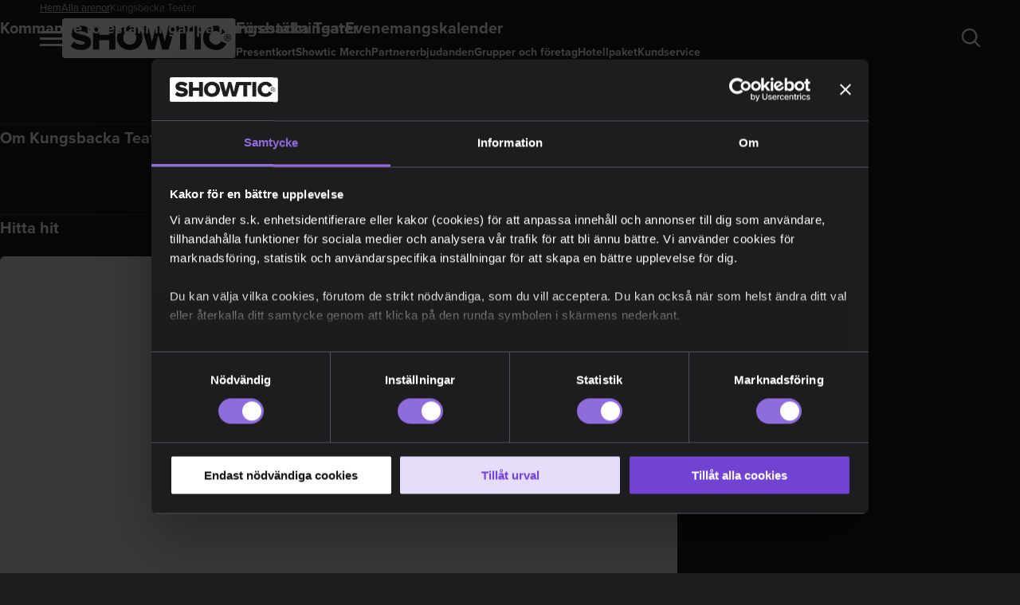

--- FILE ---
content_type: text/html; charset=utf-8
request_url: https://showtic.se/arenor/kungsbacka-teater
body_size: 72779
content:
<!DOCTYPE html><html lang="sv"><head><meta charSet="utf-8" data-next-head=""/><meta name="viewport" content="width=device-width, initial-scale=1" data-next-head=""/><title data-next-head="">Kungsbacka Teater | Tryggt biljettköp på Showtic</title><link rel="canonical" href="https://showtic.se/arenor/kungsbacka-teater" data-next-head=""/><link rel="preload" href="/_next/static/css/6ff8f95bbbcb15f1.css?dpl=dpl_AT3B4WBSwd8ndxEFHobdaqtr35Mr" as="style"/><link rel="preload" href="/_next/static/css/481ffe50c71f5b27.css?dpl=dpl_AT3B4WBSwd8ndxEFHobdaqtr35Mr" as="style"/><link rel="preload" href="/_next/static/css/2017fa9fd780d88c.css?dpl=dpl_AT3B4WBSwd8ndxEFHobdaqtr35Mr" as="style"/><link rel="preload" href="/_next/static/css/ef18381160acc7bf.css?dpl=dpl_AT3B4WBSwd8ndxEFHobdaqtr35Mr" as="style"/><link rel="stylesheet" href="https://use.typekit.net/uks4ogg.css"/><link rel="stylesheet" href="/_next/static/css/6ff8f95bbbcb15f1.css?dpl=dpl_AT3B4WBSwd8ndxEFHobdaqtr35Mr" data-n-g=""/><link rel="stylesheet" href="/_next/static/css/481ffe50c71f5b27.css?dpl=dpl_AT3B4WBSwd8ndxEFHobdaqtr35Mr" data-n-p=""/><link rel="stylesheet" href="/_next/static/css/2017fa9fd780d88c.css?dpl=dpl_AT3B4WBSwd8ndxEFHobdaqtr35Mr" data-n-p=""/><link rel="stylesheet" href="/_next/static/css/ef18381160acc7bf.css?dpl=dpl_AT3B4WBSwd8ndxEFHobdaqtr35Mr"/><noscript data-n-css=""></noscript><script defer="" noModule="" src="/_next/static/chunks/polyfills-42372ed130431b0a.js?dpl=dpl_AT3B4WBSwd8ndxEFHobdaqtr35Mr"></script><script defer="" src="/_next/static/chunks/6833-f0a38945eecc86b8.js?dpl=dpl_AT3B4WBSwd8ndxEFHobdaqtr35Mr"></script><script defer="" src="/_next/static/chunks/6878.4c65e2a246ebe023.js?dpl=dpl_AT3B4WBSwd8ndxEFHobdaqtr35Mr"></script><script defer="" src="/_next/static/chunks/8529.789d4c5edb284ad6.js?dpl=dpl_AT3B4WBSwd8ndxEFHobdaqtr35Mr"></script><script src="/_next/static/chunks/webpack-1e7d2b8c74ddd192.js?dpl=dpl_AT3B4WBSwd8ndxEFHobdaqtr35Mr" defer=""></script><script src="/_next/static/chunks/framework-77dff60c8c44585c.js?dpl=dpl_AT3B4WBSwd8ndxEFHobdaqtr35Mr" defer=""></script><script src="/_next/static/chunks/main-6c69f5984a9f09e3.js?dpl=dpl_AT3B4WBSwd8ndxEFHobdaqtr35Mr" defer=""></script><script src="/_next/static/chunks/pages/_app-996bc9ec595b010e.js?dpl=dpl_AT3B4WBSwd8ndxEFHobdaqtr35Mr" defer=""></script><script src="/_next/static/chunks/e098907b-12a0bacc0d2a0e72.js?dpl=dpl_AT3B4WBSwd8ndxEFHobdaqtr35Mr" defer=""></script><script src="/_next/static/chunks/4000-6b9c2cea7c722b95.js?dpl=dpl_AT3B4WBSwd8ndxEFHobdaqtr35Mr" defer=""></script><script src="/_next/static/chunks/6641-c5b69640cb35cbd0.js?dpl=dpl_AT3B4WBSwd8ndxEFHobdaqtr35Mr" defer=""></script><script src="/_next/static/chunks/8866-534c42b401acf749.js?dpl=dpl_AT3B4WBSwd8ndxEFHobdaqtr35Mr" defer=""></script><script src="/_next/static/chunks/5369-75151577755728e2.js?dpl=dpl_AT3B4WBSwd8ndxEFHobdaqtr35Mr" defer=""></script><script src="/_next/static/chunks/4969-87007ac0aeb25289.js?dpl=dpl_AT3B4WBSwd8ndxEFHobdaqtr35Mr" defer=""></script><script src="/_next/static/chunks/5982-dbc10fadf769fbef.js?dpl=dpl_AT3B4WBSwd8ndxEFHobdaqtr35Mr" defer=""></script><script src="/_next/static/chunks/4259-8fbd6d3e223f58b7.js?dpl=dpl_AT3B4WBSwd8ndxEFHobdaqtr35Mr" defer=""></script><script src="/_next/static/chunks/6820-06be02f7d47c8fe0.js?dpl=dpl_AT3B4WBSwd8ndxEFHobdaqtr35Mr" defer=""></script><script src="/_next/static/chunks/7965-2d6bbea6f48949d9.js?dpl=dpl_AT3B4WBSwd8ndxEFHobdaqtr35Mr" defer=""></script><script src="/_next/static/chunks/pages/arenor/%5Bslug%5D-a2676efc53f0b23f.js?dpl=dpl_AT3B4WBSwd8ndxEFHobdaqtr35Mr" defer=""></script><script src="/_next/static/4fVBGTUfNM0q1xcIIDjba/_buildManifest.js?dpl=dpl_AT3B4WBSwd8ndxEFHobdaqtr35Mr" defer=""></script><script src="/_next/static/4fVBGTUfNM0q1xcIIDjba/_ssgManifest.js?dpl=dpl_AT3B4WBSwd8ndxEFHobdaqtr35Mr" defer=""></script></head><body><noscript><iframe src="https://analytics.showtic.se/ns.html?id=GTM-58LXB8" height="0" width="0" style="display: none; visibility: hidden"></iframe></noscript><div id="__next"><header class="Navigation_header__BcGtQ"><div class="Navigation_navigationWrapper__tS9s1"><nav class="Navigation_skipLinks__OCADX"><a href="#innehall">Gå direkt till sidinnehållet</a></nav><div class="menuWrapper"><div class="Navigation_menuBar__1j_IY"><div class="Navigation_logoAndDesktopBurger__P5AFg"><button aria-label="Huvudmeny" class="BurgerIconAnimated_burgerIconAnimated__34Kfp" aria-expanded="false" aria-controls="navigation-desktop"><span></span><span></span><span></span><span></span></button><div class="Navigation_floatingMenu__xH9m1" id="navigation-desktop"><div><nav aria-label="Huvudnavigation" class="NavigationItems_navigationItems__QS9GJ floating"><ul class="primary"><li><h3><a href="/forestallningar">Föreställningar</a></h3></li><li><h3><a href="/evenemangskalender">Evenemangskalender</a></h3></li></ul><ul class="secondary"><li><h3><a href="/arenor">Alla arenor</a></h3></li><li><h3><a href="/presentkort">Presentkort</a></h3></li><li><h3><a href="https://merch.showtic.se/">Showtic Merch</a></h3></li><li><h3><a href="/partnererbjudande">Partnererbjudanden</a></h3></li><li><h3><a href="/kampanj/grupper-och-foretag">Grupper och företag</a></h3></li><li><h3><a href="/kampanj/hotellpaket">Hotellpaket</a></h3></li><li><h3><a href="/kundservice">Kundservice</a></h3></li><li><h3><a href="/news">Showtic News</a></h3></li></ul></nav><div class="contactBoxes"><div class="information-box_infoBox__6Nxz5"><div><h3>0771 13 43 00</h3><span>Måndag–fredag kl. 9.00–16.30 (lunchstängt kl. 12.00–13.00)</span></div></div><div class="information-box_infoBox__6Nxz5"><button class="button" aria-label="Öppna Kundserviceformulär"><h3>Kundserviceformulär</h3><span>Vi svarar på din fråga inom 48 timmar</span></button></div></div></div></div></div><div class="Navigation_logoAndDesktopBurger__P5AFg Navigation_logo__OP6wG"><a aria-label="Tillbaka till startsidan" href="/"><img alt="Showtic logotyp" loading="lazy" width="484" height="113" decoding="async" data-nimg="1" style="color:transparent" src="/_next/static/media/Logotype.6594945a.svg"/></a></div><nav aria-label="Huvudnavigation" class="NavigationItems_navigationItems__QS9GJ bar"><ul class="primary"><li><h3><a href="/forestallningar">Föreställningar</a></h3></li><li><h3><a href="/evenemangskalender">Evenemangskalender</a></h3></li></ul><ul class="secondary"><li><h3><a href="/presentkort">Presentkort</a></h3></li><li><h3><a href="https://merch.showtic.se/">Showtic Merch</a></h3></li><li><h3><a href="/partnererbjudande">Partnererbjudanden</a></h3></li><li><h3><a href="/kampanj/grupper-och-foretag">Grupper och företag</a></h3></li><li><h3><a href="/kampanj/hotellpaket">Hotellpaket</a></h3></li><li><h3><a href="/kundservice">Kundservice</a></h3></li></ul></nav><div class="Navigation_searchAndMobileMenuIcons__bSMeO"><a aria-label="Gå till sök" href="/sok"><svg width="36" height="36" viewBox="0 0 36 36" fill="currentColor"><path d="M39.8 41.95 26.65 28.8q-1.5 1.3-3.5 2.025-2 .725-4.25.725-5.4 0-9.15-3.75T6 18.75q0-5.3 3.75-9.05 3.75-3.75 9.1-3.75 5.3 0 9.025 3.75 3.725 3.75 3.725 9.05 0 2.15-.7 4.15-.7 2-2.1 3.75L42 39.75Zm-20.95-13.4q4.05 0 6.9-2.875Q28.6 22.8 28.6 18.75t-2.85-6.925Q22.9 8.95 18.85 8.95q-4.1 0-6.975 2.875T9 18.75q0 4.05 2.875 6.925t6.975 2.875Z"></path></svg></a><div class="Navigation_mobileMenu__7zwE6"><button aria-label="Huvudmeny" class="BurgerIconAnimated_burgerIconAnimated__34Kfp" aria-expanded="false" aria-controls="navigation"><span></span><span></span><span></span><span></span></button><div class="Navigation_floatingMenu__xH9m1" id="navigation"><div><nav aria-label="Huvudnavigation" class="NavigationItems_navigationItems__QS9GJ floating"><ul class="primary"><li><h3><a href="/forestallningar">Föreställningar</a></h3></li><li><h3><a href="/evenemangskalender">Evenemangskalender</a></h3></li></ul><ul class="secondary"><li><h3><a href="/arenor">Alla arenor</a></h3></li><li><h3><a href="/presentkort">Presentkort</a></h3></li><li><h3><a href="https://merch.showtic.se/">Showtic Merch</a></h3></li><li><h3><a href="/partnererbjudande">Partnererbjudanden</a></h3></li><li><h3><a href="/kampanj/grupper-och-foretag">Grupper och företag</a></h3></li><li><h3><a href="/kampanj/hotellpaket">Hotellpaket</a></h3></li><li><h3><a href="/kundservice">Kundservice</a></h3></li><li><h3><a href="/news">Showtic News</a></h3></li></ul></nav><div class="contactBoxes"><div class="information-box_infoBox__6Nxz5"><div><h3>0771 13 43 00</h3><span>Måndag–fredag kl. 9.00–16.30 (lunchstängt kl. 12.00–13.00)</span></div></div><div class="information-box_infoBox__6Nxz5"><button class="button" aria-label="Öppna Kundserviceformulär"><h3>Kundserviceformulär</h3><span>Vi svarar på din fråga inom 48 timmar</span></button></div></div></div></div></div></div></div></div></div></header><div><main class="_slug__venueDetailPage__FLj_r" id="innehall"><nav class="Breadcrumbs_breadcrumbs__G8xNF breadcrumbs-without-hero" aria-label="breadcrumbs"><a href="/">Hem</a><a href="/arenor">Alla arenor</a><span>Kungsbacka Teater</span></nav><div class="container small"><section class="upcomingEvents"><h2 class="h3">Kommande föreställningar på Kungsbacka Teater</h2><ul></ul></section><section class="about"><h2 class="h3">Om Kungsbacka Teater</h2></section><section class="location"><h2 class="h3">Hitta hit</h2><div class="googleMapsLinkWrapper"><a class="button grey" href="https://www.google.com/maps/search/?api=1&amp;query=Kungsbacka%20Teater%2C%20null%2C%20null%20Kungsbacka%2C%20Sverige" rel="noopener noreferrer"><style data-emotion="css q7mezt">.css-q7mezt{-webkit-user-select:none;-moz-user-select:none;-ms-user-select:none;user-select:none;width:1em;height:1em;display:inline-block;-webkit-flex-shrink:0;-ms-flex-negative:0;flex-shrink:0;-webkit-transition:fill 200ms cubic-bezier(0.4, 0, 0.2, 1) 0ms;transition:fill 200ms cubic-bezier(0.4, 0, 0.2, 1) 0ms;fill:currentColor;font-size:1.5rem;}</style><svg class="MuiSvgIcon-root MuiSvgIcon-fontSizeMedium css-q7mezt" focusable="false" aria-hidden="true" viewBox="0 0 24 24" data-testid="FmdGoodOutlinedIcon"><path d="M12 12c-1.1 0-2-.9-2-2s.9-2 2-2 2 .9 2 2-.9 2-2 2m6-1.8C18 6.57 15.35 4 12 4s-6 2.57-6 6.2c0 2.34 1.95 5.44 6 9.14 4.05-3.7 6-6.8 6-9.14M12 2c4.2 0 8 3.22 8 8.2 0 3.32-2.67 7.25-8 11.8-5.33-4.55-8-8.48-8-11.8C4 5.22 7.8 2 12 2"></path></svg><span>Visa i Maps</span></a></div></section><section class="contactInfo"><h2 class="h3">Kontaktuppgifter</h2><div><span class="label">Adress</span><span>null, null Kungsbacka, Sverige</span></div></section></div></main><div class="spotsContainer container"><div class="spot_spot__spRs_"><div class="spot_imageContainer__KgTLJ"><img alt="Showtic presentkort. I bakgrunden syns händer i luften." loading="lazy" width="900" height="505" decoding="async" data-nimg="1" style="color:transparent" sizes="(max-width: 480px) 100vw, 50vw" srcSet="https://cdn.sanity.io/images/3553xkck/production/08ff5acb1d20dc7481194a1f09cbce3f784d8c94-1920x1080.jpg?w=256&amp;q=80&amp;auto=format 256w, https://cdn.sanity.io/images/3553xkck/production/08ff5acb1d20dc7481194a1f09cbce3f784d8c94-1920x1080.jpg?w=384&amp;q=80&amp;auto=format 384w, https://cdn.sanity.io/images/3553xkck/production/08ff5acb1d20dc7481194a1f09cbce3f784d8c94-1920x1080.jpg?w=480&amp;q=80&amp;auto=format 480w, https://cdn.sanity.io/images/3553xkck/production/08ff5acb1d20dc7481194a1f09cbce3f784d8c94-1920x1080.jpg?w=640&amp;q=80&amp;auto=format 640w, https://cdn.sanity.io/images/3553xkck/production/08ff5acb1d20dc7481194a1f09cbce3f784d8c94-1920x1080.jpg?w=768&amp;q=80&amp;auto=format 768w, https://cdn.sanity.io/images/3553xkck/production/08ff5acb1d20dc7481194a1f09cbce3f784d8c94-1920x1080.jpg?w=1024&amp;q=80&amp;auto=format 1024w, https://cdn.sanity.io/images/3553xkck/production/08ff5acb1d20dc7481194a1f09cbce3f784d8c94-1920x1080.jpg?w=1280&amp;q=80&amp;auto=format 1280w, https://cdn.sanity.io/images/3553xkck/production/08ff5acb1d20dc7481194a1f09cbce3f784d8c94-1920x1080.jpg?w=1600&amp;q=80&amp;auto=format 1600w, https://cdn.sanity.io/images/3553xkck/production/08ff5acb1d20dc7481194a1f09cbce3f784d8c94-1920x1080.jpg?w=1920&amp;q=80&amp;auto=format 1920w" src="https://cdn.sanity.io/images/3553xkck/production/08ff5acb1d20dc7481194a1f09cbce3f784d8c94-1920x1080.jpg?w=1920&amp;q=80&amp;auto=format"/></div><h3 class="h1">Presentkort</h3><p>Ge bort en fantastisk upplevelse och håva in pluspoängen! Showtics presentkort är den perfekta gåvan.

</p><div class="spot_buttonWrapper__oIhWr"><a class="button black" href="/presentkort"><span>Köp presentkort</span><svg fill="none" xmlns="http://www.w3.org/2000/svg" viewBox="0 0 24 24"><mask maskUnits="userSpaceOnUse" x="0" y="0" width="24" height="24"><path fill="#D9D9D9" d="M0 0h24v24H0z"></path></mask><g mask="url(#a)"><path d="m14 18-1.4-1.45L16.15 13H4v-2h12.15L12.6 7.45 14 6l6 6-6 6Z" fill="#fff"></path></g></svg></a></div></div><div class="spot_spot__spRs_"><h3 class="h1">Nyhetsbrev</h3><ul><li>Senaste nyheterna</li><li>Unika erbjudanden</li><li>Ta del av &quot;behind the scenes&quot;</li></ul><div></div></div></div></div><footer class="footer_footer__sHZ9o"><div class="container"><div class="footer_content__E66JY"><div class="footer_column__GfWJH"><div class="footer_infoBox__gz_bv"><div class="information-box_infoBox__6Nxz5"><a href="tel:0771134300"><h3>0771 13 43 00</h3><span>Måndag–fredag kl. 9.00–16.30 (lunchstängt kl. 12.00–13.00)</span></a></div><div class="information-box_infoBox__6Nxz5"><button class="button" aria-label="Öppna Kundserviceformulär"><h3>Kundserviceformulär</h3><span>Vi svarar på din fråga inom 48 timmar</span></button></div><div class="footer_payment__Xgo2R"><div class="footer_paymentHeadingWrapper__aOnkZ"><div><h3>Säkra och trygga betalningar på Showtic</h3><p>Läs mer om våra<!-- --> <a class="footer_paymentLink__Ejo8X" href="/flexibel-betalning">flexibla betalningsalternativ</a> <!-- -->och hur du tryggt kan köpa biljetter på det sätt som passar dig.</p></div><img alt="Trygg e-handel logotyp" loading="lazy" width="64" height="64" decoding="async" data-nimg="1" style="color:transparent" srcSet="/_next/image?url=%2FTryggehandel.png&amp;w=64&amp;q=100 1x, /_next/image?url=%2FTryggehandel.png&amp;w=128&amp;q=100 2x" src="/_next/image?url=%2FTryggehandel.png&amp;w=128&amp;q=100"/></div><ul class="footer_paymentIcons__MFKh_" aria-label="Payment Icons"><li><span class="visually-hidden">Swedbank Pay</span><svg width="120" height="62" viewBox="0 0 120 62" fill="none" xmlns="http://www.w3.org/2000/svg"><path fill-rule="evenodd" clip-rule="evenodd" d="M54.7114 31.0001C54.7114 34.6689 53.6466 38.2554 51.6515 41.3059C49.6564 44.3564 46.8207 46.734 43.5031 48.138C40.1853 49.542 36.5346 49.9094 33.0126 49.1936C29.4905 48.4778 26.2553 46.7111 23.716 44.1169C21.1768 41.5226 19.4475 38.2173 18.747 34.619C18.0464 31.0206 18.4059 27.2908 19.7802 23.9013C21.1544 20.5117 23.4816 17.6146 26.4675 15.5763C29.4533 13.538 32.9637 12.45 36.5548 12.45C38.9391 12.45 41.3002 12.9299 43.5031 13.8621C45.7059 14.7943 47.7075 16.1607 49.3935 17.8832C51.0795 19.6057 52.4169 21.6507 53.3294 23.9013C54.2418 26.1518 54.7114 28.564 54.7114 31.0001Z" fill="url(#paint0_radial_2230_1589)"></path><path d="M36.5549 10.8748C32.6589 10.8748 28.8505 12.0551 25.6111 14.2665C22.3717 16.4778 19.8469 19.6209 18.356 23.2982C16.8651 26.9757 16.475 31.0221 17.2351 34.9259C17.9951 38.8298 19.8712 42.4158 22.6261 45.2303C25.3809 48.0448 28.8909 49.9616 32.7119 50.7381C36.5331 51.5146 40.4937 51.1161 44.0931 49.5929C47.6925 48.0697 50.7689 45.4902 52.9334 42.1807C55.0979 38.8711 56.2531 34.9802 56.2531 30.9998C56.2531 25.6623 54.1778 20.5434 50.4837 16.7693C46.7895 12.9951 41.7792 10.8748 36.5549 10.8748ZM36.5549 50.2498C32.8283 50.2498 29.1854 49.1208 26.0869 47.0056C22.9884 44.8904 20.5734 41.8839 19.1473 38.3665C17.7212 34.849 17.348 30.9784 18.0751 27.2443C18.8021 23.5102 20.5966 20.0801 23.2317 17.388C25.8667 14.6958 29.224 12.8624 32.879 12.1197C36.5339 11.3769 40.3224 11.7581 43.7654 13.2151C47.2082 14.6721 50.151 17.1394 52.2213 20.305C54.2916 23.4707 55.3967 27.1925 55.3967 30.9998C55.3967 36.1052 53.4116 41.0015 49.8781 44.6116C46.3445 48.2216 41.5521 50.2498 36.5549 50.2498Z" fill="url(#paint1_linear_2230_1589)"></path><path d="M36.5546 11.7502C32.8281 11.7502 29.1852 12.8792 26.0866 14.9944C22.9881 17.1096 20.5731 20.1161 19.147 23.6335C17.7209 27.151 17.3478 31.0216 18.0748 34.7557C18.8018 38.4898 20.5963 41.9199 23.2315 44.612C25.8665 47.3042 29.2238 49.1376 32.8788 49.8803C36.5337 50.6231 40.3222 50.2419 43.7651 48.7849C47.208 47.3279 50.1507 44.8606 52.221 41.695C54.2914 38.5293 55.3965 34.8075 55.3965 31.0002C55.3965 25.8948 53.4113 20.9985 49.8778 17.3884C46.3443 13.7783 41.5518 11.7502 36.5546 11.7502ZM36.5546 49.3752C32.9975 49.3752 29.5202 48.2976 26.5625 46.2785C23.6048 44.2594 21.2996 41.3896 19.9383 38.032C18.577 34.6744 18.2208 30.9799 18.9148 27.4154C19.6088 23.851 21.3217 20.5769 23.8371 18.0071C26.3523 15.4373 29.5571 13.6873 33.0458 12.9783C36.5347 12.2693 40.151 12.6332 43.4374 14.0239C46.7237 15.4147 49.5327 17.7699 51.5089 20.7916C53.4852 23.8133 54.54 27.366 54.54 31.0002C54.54 35.8736 52.6452 40.5473 49.2722 43.9933C45.8993 47.4393 41.3246 49.3752 36.5546 49.3752Z" fill="url(#paint2_linear_2230_1589)"></path><path d="M36.5547 50.3374C32.8111 50.3374 29.1517 49.2033 26.0391 47.0785C22.9265 44.9536 20.5005 41.9335 19.0679 38.4001C17.6353 34.8666 17.2605 30.9785 17.9908 27.2274C18.7212 23.4762 20.5238 20.0307 23.1709 17.3262C25.8179 14.6219 29.1905 12.7801 32.8621 12.034C36.5336 11.2878 40.3394 11.6708 43.7979 13.1344C47.2564 14.598 50.2125 17.0765 52.2923 20.2566C54.3721 23.4366 55.4821 27.1753 55.4821 30.9999C55.4776 36.1272 53.482 41.043 49.9334 44.6685C46.3848 48.294 41.5732 50.3328 36.5547 50.3374ZM36.5547 11.8374C32.845 11.8374 29.2187 12.9613 26.1342 15.0669C23.0498 17.1725 20.6458 20.1652 19.2262 23.6667C17.8066 27.1682 17.4351 31.0212 18.1588 34.7383C18.8825 38.4555 20.6689 41.8699 23.292 44.5499C25.9151 47.2298 29.2571 49.0548 32.8955 49.7942C36.5338 50.5336 40.3051 50.1541 43.7323 48.7038C47.1595 47.2534 50.0889 44.7973 52.1499 41.646C54.2108 38.4948 55.3109 34.7899 55.3109 30.9999C55.3063 25.9191 53.3287 21.0478 49.8123 17.4551C46.2958 13.8624 41.5277 11.8421 36.5547 11.8374Z" fill="#FAAF5A"></path><path fill-rule="evenodd" clip-rule="evenodd" d="M52.3048 35.5235C52.1763 36.1359 50.5919 36.0222 50.1295 36.0134C49.9634 36.0224 49.8045 36.0848 49.6752 36.1917C49.546 36.2985 49.4532 36.4444 49.41 36.6084C48.9478 36.6799 48.4814 36.7209 48.014 36.731C46.5923 36.731 46.2155 36.1709 46.2155 36.1709C45.5731 36.1709 45.5217 36.7484 44.9051 36.9497C44.5711 37.0547 44.1343 36.3459 44.1343 36.3459C43.1585 36.4414 42.174 36.3675 41.2224 36.1272C40.8198 35.8472 40.0063 34.3772 39.6979 34.3772C39.5411 34.3641 39.3836 34.3641 39.2269 34.3772C38.7987 34.4297 38.576 34.8497 38.6274 35.5409C38.6788 36.2322 38.8501 37.5797 38.9528 38.0435C39.1327 38.9184 40.7771 39.2859 41.4708 39.6534L41.5393 40.0122C40.7257 39.9072 38.7987 39.6797 39.1841 40.1435C39.3211 40.3097 39.5952 40.5809 39.7921 40.8434V41.141C38.784 40.6397 37.6905 40.3425 36.5719 40.2659C35.4481 40.2608 34.3409 40.5436 33.3517 41.0885V40.7559C33.6428 40.4759 33.8227 40.2834 34.0197 40.0822C34.2166 39.881 33.4201 39.7847 32.1012 39.8634L32.1869 39.4959C32.9663 39.2597 34.1824 39.1197 34.3366 38.306C34.4907 37.4922 34.6277 35.681 34.6277 35.681C34.7477 34.6047 33.9426 33.9309 33.4887 34.0797C33.0664 34.2121 32.6757 34.4326 32.341 34.7272C32.1869 34.9809 32.4609 35.3572 32.4352 35.891C32.4352 36.1972 31.4674 36.2147 30.3541 36.1359C29.9001 36.1359 29.0951 37.0109 28.8981 37.0109C28.5985 37.0708 28.2951 37.1088 27.9903 37.1247C27.7505 37.1247 27.485 36.626 27.0482 36.5997C26.7998 36.5997 26.4487 37.0897 26.286 37.0722C25.749 37.0135 25.2268 36.8564 24.7444 36.6084C24.5902 36.5384 24.8814 35.5672 24.8471 35.5059C24.5335 35.4381 24.2077 35.4593 23.905 35.5672C23.7594 35.6634 23.3569 36.0397 23.2712 36.0572C22.5783 36.2686 21.8435 36.2928 21.1387 36.1272C21.133 35.6752 21.2025 35.2255 21.3442 34.7972C21.7382 34.3947 22.509 33.7297 22.3977 33.5022C22.2863 33.2747 21.5926 32.8634 21.7296 32.6272C21.8073 32.4692 21.896 32.3172 21.9951 32.1722C22.175 31.9359 22.5947 32.2422 22.8516 32.111C23.1085 31.9797 23.2198 31.5772 23.3141 31.5422C23.5483 31.4977 23.7871 31.483 24.025 31.4984C24.1791 31.4984 24.4017 32.1459 24.5131 32.1459C24.7871 32.1459 25.0955 32.1459 25.1897 31.9972C25.3349 31.6543 25.4135 31.2858 25.4209 30.9122C25.4209 30.5447 24.3761 30.2384 24.3675 30.0372C24.4299 29.5483 24.6029 29.081 24.8728 28.6722C25.1469 28.5759 25.6436 28.3835 25.6093 28.2084C25.5237 27.6659 25.2496 26.5897 25.3867 26.4584C25.6661 26.2001 25.9638 25.9632 26.2774 25.7497C26.4487 25.6272 26.7228 25.7497 26.9797 25.8897C27.1265 25.9967 27.3081 26.0418 27.4867 26.0158C27.6653 25.9897 27.8272 25.8944 27.9389 25.7497C28.0417 25.5572 28.016 24.4372 28.1616 24.341C28.3071 24.2447 28.7525 23.9997 28.881 23.921C29.0095 23.8422 29.6261 24.2097 29.7374 24.0872C30.0715 23.6847 30.2685 23.4134 30.2171 23.2122C30.06 22.7581 29.965 22.2841 29.9344 21.8034C30.0495 21.4985 30.193 21.2055 30.3626 20.9285C30.5768 20.6397 31.3476 20.8059 31.6559 20.5259C31.9642 20.246 31.8785 19.7997 32.4352 19.7384C33.1296 19.5503 33.7852 19.2361 34.3708 18.8109C35.0655 18.7092 35.7733 18.7509 36.452 18.9335C36.7175 18.9335 37.2057 18.4697 37.4369 18.4434C37.8918 18.4561 38.3422 18.5387 38.773 18.6884C38.9699 18.776 38.9956 19.6509 39.4496 19.8084C39.7952 19.9438 40.1541 20.0406 40.5201 20.0972C41.4365 20.2197 41.702 19.4585 42.0189 19.5372C42.4682 19.6794 42.8575 19.9722 43.1237 20.3684C43.372 20.6922 42.9524 21.8559 43.5434 22.1184C44.2885 22.4334 45.0764 23.2822 45.0165 23.5272C44.9565 23.7722 44.5454 24.5334 44.7253 24.7872C44.9051 25.0409 45.419 24.7872 45.6502 24.6997C45.9793 24.672 46.3073 24.765 46.5752 24.9622C46.7534 25.2277 46.9734 25.4612 47.2261 25.6535C47.6286 25.8459 48.2196 26.1172 48.2795 26.2922C48.4765 26.8784 48.0055 27.6834 48.0911 27.9547C48.0911 27.9547 48.8362 28.2347 48.9476 28.4447C48.9745 28.9664 48.9745 29.4892 48.9476 30.011C49.3282 29.8996 49.7317 29.8996 50.1123 30.011C50.4206 30.1247 50.5491 30.5184 50.6861 30.9909C50.6861 31.1135 51.1144 31.1747 51.1572 31.2797C51.3884 31.8485 51.3713 32.2247 51.1572 32.321C50.6433 32.5397 49.4443 32.9597 49.6242 33.4497C49.804 33.9397 49.9924 33.9222 50.2065 33.9485C50.7168 33.9602 51.2222 34.0517 51.7053 34.2197C51.9052 34.3674 52.065 34.5644 52.1699 34.7925C52.2747 35.0205 52.3211 35.2721 52.3048 35.5235Z" fill="url(#paint3_radial_2230_1589)"></path><path d="M49.2729 28.086L48.819 28.4097C48.8537 28.4331 48.8805 28.4667 48.8961 28.506L49.3329 28.226C49.3181 28.1771 49.298 28.1301 49.2729 28.086Z" fill="#DC8730"></path><path d="M49.3245 28.2L48.8877 28.4888C48.8877 28.4888 48.8877 28.6025 48.8877 28.6901L49.3159 28.4013V28.3138C49.3229 28.2763 49.3258 28.2382 49.3245 28.2Z" fill="#8D4428"></path><path d="M49.3416 28.375L48.9134 28.6638C48.9134 28.76 48.9134 28.9087 48.9134 29.04L49.3502 28.7075L49.3416 28.375Z" fill="#9F5024"></path><path d="M49.3415 28.7076L48.9047 29.0314C48.9047 29.4951 48.9047 30.0901 48.9047 30.0901L49.4099 29.4339H49.4014C49.4014 29.4339 49.35 29.2501 49.3415 28.7076Z" fill="#AD5725"></path><path d="M47.0891 24.8752L46.6951 25.2427L46.9263 25.5139L47.3374 25.164C47.2463 25.0756 47.1631 24.9789 47.0891 24.8752Z" fill="#E48E33"></path><path d="M47.3118 25.1027L46.9092 25.4527C46.9681 25.5153 47.031 25.5738 47.0977 25.6277L47.5088 25.2427C47.4383 25.2036 47.3722 25.1567 47.3118 25.1027Z" fill="#DB7B29"></path><path d="M49.4016 29.4249L48.8877 30.0811C49.0056 30.0439 49.1257 30.0146 49.2474 29.9936L49.7527 29.4074C49.6354 29.3999 49.5176 29.4058 49.4016 29.4249Z" fill="#DC8730"></path><path d="M49.2217 29.994H49.3844L49.8641 29.4427H49.7271L49.2217 29.994Z" fill="#FFB560"></path><path d="M46.5582 25.0151L46.7124 25.2163L47.1063 24.8488C47.0549 24.7788 46.9693 24.6738 46.8751 24.5688C46.7599 24.443 46.611 24.3548 46.4469 24.3151L45.9502 24.7701C46.171 24.7935 46.3812 24.8782 46.5582 25.0151Z" fill="#FFB560"></path><path d="M37.1972 18.61L37.1543 18.1025C37.0033 18.1737 36.8574 18.2556 36.7175 18.3475V18.8725L37.1972 18.61Z" fill="#BC6327"></path><path d="M49.847 29.4247L49.3588 29.976H49.4958L49.9583 29.451L49.847 29.4247Z" fill="#FFCB80"></path><path d="M49.9412 29.4337L49.4701 29.9675C49.6703 29.9505 49.8718 29.9774 50.061 30.0462L50.3694 29.5912C50.2342 29.5195 50.0901 29.4665 49.9412 29.4337Z" fill="#FFD68E"></path><path d="M47.2173 25.7499L47.3543 25.82L47.7826 25.4175L47.6199 25.3387L47.4828 25.2687L47.0717 25.6537C47.1175 25.69 47.1663 25.7221 47.2173 25.7499Z" fill="#FFB560"></path><path d="M37.4112 18.5139H37.6167V18.0326H37.4283C37.3097 18.0389 37.1933 18.0686 37.0858 18.1202L37.1285 18.6277C37.2154 18.5729 37.3111 18.5343 37.4112 18.5139Z" fill="#D57C3F"></path><path d="M38.593 18.6889L38.9013 18.3039C38.493 18.1766 38.0746 18.0859 37.6509 18.0326V18.5139C37.9693 18.5437 38.2846 18.6023 38.593 18.6889Z" fill="#FFCD85"></path><path d="M38.7471 18.7502C38.7985 18.7502 38.8413 18.864 38.8927 18.9952L39.2182 18.5665C39.1723 18.4663 39.0935 18.3859 38.9955 18.339H38.8756L38.5759 18.7327L38.7471 18.7502Z" fill="#EFA952"></path><path d="M39.013 19.345L39.3641 18.8638C39.3231 18.7482 39.2715 18.6368 39.2099 18.5312L38.8845 18.96C38.9188 19.065 38.9616 19.2137 39.013 19.345Z" fill="#DC8730"></path><path d="M39.3211 19.8172L39.6295 19.3884C39.5181 19.3184 39.4496 19.0734 39.3554 18.8459L39.0043 19.3184C39.0578 19.5137 39.1683 19.6877 39.3211 19.8172Z" fill="#E48E33"></path><path d="M39.4323 19.8789C39.8393 20.039 40.2657 20.142 40.6998 20.1852L40.7598 19.6865C40.3569 19.6849 39.9615 19.5764 39.6122 19.3715L39.3038 19.8089C39.3427 19.8392 39.3861 19.8628 39.4323 19.8789Z" fill="#FFCD85"></path><path d="M41.6934 19.7647L41.7618 19.1259C41.5865 19.209 41.4224 19.3149 41.2737 19.4409L41.1709 20.106C41.3606 20.0192 41.5366 19.9042 41.6934 19.7647Z" fill="#DB7B29"></path><path d="M41.154 20.0977L41.2654 19.424C41.1208 19.5628 40.9388 19.6542 40.7429 19.6865L40.6744 20.1853C40.8385 20.1899 41.0017 20.1601 41.154 20.0977Z" fill="#FDAC4A"></path><path d="M42.0103 19.6254H42.1045L42.2072 19.1353C42.1258 19.0996 42.0388 19.0789 41.9503 19.0741C41.8676 19.0737 41.7858 19.0916 41.7105 19.1266L41.642 19.7741C41.779 19.6691 41.8904 19.5729 42.0103 19.6254Z" fill="#EB962A"></path><path d="M42.4214 19.7825L42.5242 19.2924C42.4135 19.2323 42.2991 19.1797 42.1816 19.1349L42.0874 19.625C42.2033 19.6668 42.315 19.7195 42.4214 19.7825Z" fill="#FFC378"></path><path d="M42.7124 20.0011L42.8923 19.5374C42.7686 19.4455 42.6399 19.3609 42.5069 19.2836L42.4041 19.7737C42.5134 19.8399 42.6166 19.916 42.7124 20.0011Z" fill="#FFCE89"></path><path d="M43.0639 20.3863L43.4579 20.0801C43.2915 19.8655 43.0953 19.6768 42.8755 19.5201L42.6871 19.9839C42.8274 20.1028 42.9538 20.2379 43.0639 20.3863Z" fill="#FFD79D"></path><path d="M43.1493 20.4998L43.5604 20.2198C43.5482 20.1852 43.5309 20.1527 43.5091 20.1235L43.4063 20.0623L43.0123 20.3598L43.0723 20.4298C43.1001 20.4505 43.126 20.4739 43.1493 20.4998Z" fill="#EEAF67"></path><path d="M43.1837 21.2697L43.6719 20.9109C43.6765 20.6711 43.6328 20.4329 43.5434 20.211L43.1409 20.4997C43.1922 20.7529 43.2066 21.0123 43.1837 21.2697Z" fill="#DC8730"></path><path d="M43.278 21.9348L43.7062 21.5935C43.6911 21.3604 43.6911 21.1266 43.7062 20.8935L43.218 21.2523C43.182 21.4813 43.2026 21.7159 43.278 21.9348Z" fill="#AD5725"></path><path d="M43.4062 22.0747L43.8345 21.751C43.8058 21.7321 43.7821 21.7063 43.7657 21.6757C43.7492 21.6452 43.7405 21.6109 43.7403 21.576L43.2949 21.9172C43.3233 21.9756 43.361 22.0289 43.4062 22.0747Z" fill="#BF6B29"></path><path d="M43.783 21.7337L43.3547 22.0574C43.3991 22.1022 43.4514 22.1378 43.5089 22.1624H43.6031L44.0142 21.8474L43.783 21.7337Z" fill="#FCB664"></path><path d="M43.9545 22.4073L44.3314 22.1274L43.9973 21.8823L43.5862 22.1973C43.7135 22.2587 43.8366 22.3289 43.9545 22.4073Z" fill="#FFC378"></path><path d="M44.811 23.1861L45.1793 22.9236C44.9221 22.6228 44.6351 22.3501 44.3228 22.1098L43.946 22.3986C44.2729 22.6133 44.5647 22.879 44.811 23.1861Z" fill="#FFD68E"></path><path d="M44.9307 23.3702L45.299 23.0902C45.2588 23.0249 45.213 22.9634 45.1619 22.9065L44.8022 23.169C44.8499 23.2326 44.8929 23.2999 44.9307 23.3702Z" fill="#FDAC4A"></path><path d="M44.9823 23.5712L45.4105 23.265C45.3747 23.1982 45.3346 23.1339 45.2906 23.0724L44.9224 23.3437C44.9668 23.4105 44.9879 23.4907 44.9823 23.5712Z" fill="#DC8730"></path><path d="M44.9824 23.5712C44.9488 23.6928 44.9087 23.8126 44.8625 23.9299L45.4791 23.5012C45.4722 23.4118 45.4459 23.3251 45.402 23.2474L44.991 23.5537L44.9824 23.5712Z" fill="#AD5725"></path><path d="M44.7253 24.875L45.3591 24.2712C45.2392 24.2712 45.3591 23.9474 45.4704 23.615C45.475 23.5772 45.475 23.539 45.4704 23.5012L44.8624 23.9124C44.6825 24.3849 44.5883 24.6912 44.6996 24.8574C44.7168 24.875 44.7168 24.875 44.7253 24.875Z" fill="#994822"></path><path d="M44.888 24.8752L45.5903 24.219H45.4105C45.3856 24.2283 45.3582 24.2283 45.3334 24.219L44.7082 24.814C44.7082 24.814 44.7938 24.8752 44.888 24.8752Z" fill="#FCB664"></path><path d="M45.6333 24.7612C45.7495 24.7408 45.8683 24.7408 45.9845 24.7612L46.464 24.3062C46.1858 24.2256 45.8959 24.196 45.6076 24.2187L44.8625 24.875C45.122 24.8583 45.3798 24.8203 45.6333 24.7612Z" fill="#FFD68E"></path><path d="M47.8514 26.0303L48.331 25.6715C48.1471 25.5531 47.9553 25.4478 47.7572 25.3565L47.3289 25.759L47.8514 26.0303Z" fill="#FFD79D"></path><path d="M48.1169 26.1964L48.5879 25.8988C48.5036 25.806 48.4087 25.7237 48.3053 25.6539L47.8342 26.0214L48.1169 26.1964Z" fill="#FFB560"></path><path d="M48.2623 26.3714L48.7248 26.1264C48.6872 26.0365 48.6351 25.9537 48.5706 25.8814L48.0911 26.1789C48.1595 26.2314 48.2366 26.2927 48.2538 26.3539L48.2623 26.3714Z" fill="#DC8730"></path><path d="M48.2454 27.1151L48.7592 26.7914C48.8003 26.5658 48.8003 26.3345 48.7592 26.1089L48.2967 26.3539C48.3485 26.6077 48.3307 26.8711 48.2454 27.1151Z" fill="#8D4428"></path><path d="M48.0569 28.0162L48.5794 27.6837C48.6489 27.3961 48.6976 27.1036 48.7249 26.8087L48.2197 27.1325C48.1284 27.4186 48.0737 27.7157 48.0569 28.0162Z" fill="#AD5725"></path><path d="M48.2967 28.121L48.7849 27.7622C48.665 27.7185 48.6051 27.6922 48.6136 27.6572L48.0569 28.016L48.2967 28.121Z" fill="#FFB560"></path><path d="M48.8363 28.4278L49.2902 28.1215C49.1623 27.9415 48.9779 27.8118 48.7677 27.754L48.2795 28.1128C48.4828 28.1813 48.6716 28.2881 48.8363 28.4278Z" fill="#FFD68E"></path><path d="M50.3436 29.5824L50.0438 30.0374C50.1409 30.0709 50.225 30.1353 50.2836 30.2212L50.6005 29.8012C50.5314 29.7101 50.4437 29.6355 50.3436 29.5824Z" fill="#FFB560"></path><path d="M50.7974 30.1251C50.7415 29.9966 50.6695 29.876 50.5833 29.7663L50.2665 30.1776C50.3509 30.2773 50.415 30.3934 50.4549 30.5188L50.7974 30.1251Z" fill="#DC8730"></path><path d="M50.6007 31C50.6007 31 50.6778 31.0875 50.7805 31.1225L51.1402 30.7025L51.0631 30.65C50.9518 30.5713 50.8919 30.3525 50.7891 30.1162L50.4465 30.51C50.5118 30.6684 50.5634 30.8324 50.6007 31Z" fill="#D47429"></path><path d="M51.1143 30.7027L50.7461 31.1227C50.8746 31.1839 51.0458 31.2277 51.0715 31.2976L51.3884 30.8864L51.1143 30.7027Z" fill="#FFB560"></path><path d="M51.3969 30.8865L51.0801 31.2978C51.1007 31.334 51.1179 31.372 51.1315 31.4115L51.4997 31.0003C51.47 30.9583 51.4355 30.9201 51.3969 30.8865Z" fill="#E7944B"></path><path d="M51.1744 32.2337L51.6283 32.3737C51.7698 31.9187 51.7298 31.425 51.5169 30.9999C51.5194 30.9826 51.5194 30.9649 51.5169 30.9474L51.1572 31.35C51.2685 31.7787 51.2857 32.0762 51.1744 32.2337Z" fill="#AD5725"></path><path d="M51.063 32.3212C50.8404 32.4174 50.4635 32.5574 50.1467 32.7236L50.7205 32.9861L51.397 32.6624C51.5105 32.5932 51.5957 32.4844 51.6369 32.3561L51.1829 32.2074C51.1567 32.258 51.1144 32.2981 51.063 32.3212Z" fill="#964C25"></path><path d="M50.7461 32.9689L50.1637 32.7502C50.0541 32.8072 49.9482 32.8715 49.8469 32.9427L50.4378 33.1527L50.7461 32.9689Z" fill="#823D1E"></path><path d="M49.8639 32.8899C49.7364 32.9693 49.6281 33.077 49.547 33.2049L50.1722 33.2662C50.1958 33.2348 50.2248 33.2081 50.2578 33.1874L50.4291 33.0999L49.8639 32.8899Z" fill="#6C2B13"></path><path d="M50.1893 33.249L49.5555 33.1789C49.5322 33.2265 49.52 33.2789 49.52 33.3321C49.52 33.3853 49.5322 33.4377 49.5555 33.4852L50.1379 33.4065C50.0865 33.354 50.1379 33.2927 50.1893 33.249Z" fill="#823D1E"></path><path d="M50.0952 33.3885L49.5128 33.4585C49.5423 33.5451 49.5826 33.6274 49.6327 33.7036L50.2151 33.4672C50.1209 33.4585 50.0952 33.4235 50.0952 33.3885Z" fill="#BA6019"></path><path d="M49.8212 33.8876L50.4292 33.4763H50.1894L49.6241 33.7038C49.6715 33.7829 49.7398 33.8466 49.8212 33.8876Z" fill="#AD5725"></path><path d="M50.1208 33.9751H50.2578L50.9002 33.5026H50.4377L49.8296 33.9051C49.9199 33.9515 50.0197 33.9755 50.1208 33.9751Z" fill="#D47429"></path><path d="M51.003 34.0716L51.5853 33.6516C51.3467 33.5854 51.1032 33.5386 50.8574 33.5115L50.215 33.984C50.4634 34.0103 50.7546 34.0278 51.003 34.0716Z" fill="#E7944B"></path><path d="M51.6111 34.2375C51.6767 34.269 51.7374 34.3103 51.791 34.36L52.2192 34.045C52.0929 33.9023 51.9382 33.7889 51.7653 33.7125L51.5684 33.625L50.986 34.0363C51.2024 34.0738 51.4128 34.1415 51.6111 34.2375Z" fill="#FFCE89"></path><path d="M52.0135 34.605L52.4246 34.325C52.3609 34.2179 52.2863 34.1182 52.2019 34.0275L51.7651 34.3337C51.8584 34.4134 51.9418 34.5045 52.0135 34.605Z" fill="#D89050"></path><path d="M52.2877 35.515C52.2766 35.5764 52.25 35.6337 52.2106 35.6813L52.6731 35.9613C52.7288 35.8586 52.7638 35.7455 52.7759 35.6288C52.7899 35.16 52.6612 34.6984 52.4076 34.3075L51.9708 34.5875C52.1869 34.845 52.3001 35.1761 52.2877 35.515Z" fill="#BC6327"></path><path d="M52.6817 35.9349L52.2278 35.6636C52.0137 35.9436 51.3714 36.0136 50.8489 36.0136L51.0202 36.5473C51.6711 36.5211 52.4248 36.3898 52.6817 35.9349Z" fill="#8D4428"></path><path d="M50.121 35.9964C50.0472 35.9843 49.9721 35.9843 49.8983 35.9964L50.0439 36.5126C50.1124 36.5126 50.532 36.5126 51.0117 36.5126L50.8404 35.9789C50.5577 36.0227 50.258 36.0052 50.121 35.9964Z" fill="#6C2B13"></path><path d="M49.4614 36.425L49.6926 37.0725C49.8639 36.9238 49.881 36.5737 50.0694 36.5475L49.9238 36.0225C49.7237 36.089 49.5574 36.2337 49.4614 36.425Z" fill="#8D4428"></path><path d="M49.7096 37.0464L49.4784 36.4076C49.4382 36.4763 49.4066 36.5498 49.3842 36.6264L49.564 37.1339L49.6668 37.0901C49.6668 37.0901 49.7011 37.0639 49.7096 37.0464Z" fill="#7E3717"></path><path d="M48.0139 36.7224C46.5922 36.7224 46.2239 36.1449 46.2239 36.1449L46.0612 36.7574C46.1019 36.7655 46.1401 36.7835 46.1725 36.8099C46.7389 37.1178 47.3724 37.2743 48.0139 37.2649C48.5397 37.2778 49.0654 37.2309 49.5812 37.1249L49.4013 36.5999C48.9415 36.6674 48.4783 36.7083 48.0139 36.7224Z" fill="#6C2B13"></path><path d="M45.4877 36.5299L45.3079 37.3436C45.5089 37.2239 45.6909 37.0735 45.8474 36.8974C45.9673 36.7837 46.0101 36.7486 46.0615 36.7661L46.2242 36.1449C46.0808 36.1469 45.9397 36.1827 45.8119 36.2495C45.6842 36.3163 45.5732 36.4122 45.4877 36.5299Z" fill="#964C25"></path><path d="M44.8879 36.9326L44.768 37.5013C44.9673 37.4962 45.1619 37.4389 45.3333 37.335L45.5131 36.5038C45.35 36.7058 45.1327 36.8547 44.8879 36.9326Z" fill="#7E3717"></path><path d="M44.1341 36.3198L43.86 36.8623C43.9486 37.0376 44.079 37.1873 44.2392 37.2974C44.3994 37.4075 44.5842 37.4746 44.7765 37.4923L44.8964 36.9148C44.5709 37.0374 44.1341 36.3198 44.1341 36.3198Z" fill="#6C2B13"></path><path d="M41.2138 36.1013L40.9055 36.5476C41.4473 36.7795 42.0313 36.8899 42.6184 36.8713L42.8411 36.3463C42.2883 36.3729 41.7357 36.2896 41.2138 36.1013Z" fill="#7E3717"></path><path d="M39.6979 34.3338H39.3468L39.441 34.8588C39.4727 34.8578 39.5043 34.8635 39.5338 34.8756C39.5633 34.8876 39.59 34.9057 39.6123 34.9288C39.9378 35.1825 40.6999 36.4513 40.9312 36.5651L41.231 36.1188C40.837 35.8301 39.9805 34.3425 39.6979 34.3338Z" fill="#6C2B13"></path><path d="M39.3724 34.3339C39.2391 34.332 39.1071 34.362 38.987 34.4214L39.2525 34.9201C39.316 34.8777 39.3908 34.8563 39.4666 34.8589L39.3724 34.3339Z" fill="#7E3717"></path><path d="M38.7302 34.7101L39.1498 35.1826C39.1472 35.1296 39.1565 35.0768 39.1774 35.0281C39.1982 34.9796 39.2298 34.9366 39.2697 34.9027L39.0042 34.4126C38.8809 34.475 38.7837 34.5806 38.7302 34.7101Z" fill="#6C2B13"></path><path d="M42.8239 36.3461L42.5927 36.8711C43.0894 36.8711 43.5862 36.8711 43.8688 36.8711L44.1343 36.3198C43.6984 36.3564 43.2608 36.3652 42.8239 36.3461Z" fill="#964C25"></path><path d="M38.6015 35.4275L39.1754 35.8037C39.1507 35.5857 39.1507 35.3655 39.1754 35.1474L38.7643 34.6837C38.6485 34.9133 38.5925 35.1694 38.6015 35.4275Z" fill="#94441E"></path><path d="M38.9613 38.1315L39.4494 37.974C39.4494 37.7989 39.2354 36.4777 39.1668 35.7865L38.6016 35.3752C38.6738 36.2998 38.7938 37.2199 38.9613 38.1315Z" fill="#AD5725"></path><path d="M39.4495 38.0002L38.9528 38.1577C39.0011 38.2783 39.0676 38.3906 39.1498 38.4902L39.5952 38.2015C39.524 38.155 39.4721 38.0834 39.4495 38.0002Z" fill="#DD8732"></path><path d="M39.5779 38.1399L39.1326 38.4199C39.3103 38.6205 39.5221 38.7865 39.7578 38.9099L40.0918 38.4637C39.9098 38.3746 39.7375 38.2661 39.5779 38.1399Z" fill="#FFB560"></path><path d="M40.5458 39.2602L40.8114 38.8052C40.5715 38.7002 40.2889 38.569 40.0663 38.4553L39.7322 38.8927C39.9964 39.0309 40.268 39.1536 40.5458 39.2602Z" fill="#FFC278"></path><path d="M41.1967 39.5222L41.4537 39.0759L40.7856 38.7872L40.5201 39.251L41.1967 39.5222Z" fill="#EA913E"></path><path d="M41.4878 39.6627L41.8047 39.2864C41.6957 39.1849 41.5675 39.1074 41.4278 39.0589L41.1709 39.5139L41.4878 39.6627Z" fill="#C57231"></path><path d="M41.5308 40.021L42.0105 40.4761C42.1132 40.406 42.0105 39.8898 41.9248 39.601C41.8989 39.4908 41.8524 39.3868 41.7878 39.2947L41.4623 39.6885L41.5308 40.021Z" fill="#94441E"></path><path d="M40.8369 39.8985L41.2993 40.4147L41.8731 40.5022C41.9931 40.5022 42.0273 40.5022 42.053 40.5022L41.5477 40.0297L40.8369 39.8985Z" fill="#7E3717"></path><path d="M39.7749 41.1323L40.1774 41.666C40.2973 41.6048 40.2716 41.246 40.2631 40.9923L39.7749 40.8348V41.1323Z" fill="#7E3717"></path><path d="M40.0576 40.3451C40.4727 40.3366 40.8878 40.36 41.2995 40.4151L40.837 39.8988C40.0919 39.8288 39.1241 39.7763 39.1241 40.0038L40.0319 40.3976C39.9805 40.3538 40.0319 40.3451 40.0576 40.3451Z" fill="#642813"></path><path d="M39.9807 40.3625L39.1243 39.9863C39.1211 40.0114 39.1233 40.0369 39.1307 40.061C39.138 40.0853 39.1505 40.1075 39.1671 40.1263C39.3941 40.3623 39.6085 40.6105 39.8094 40.87L40.2719 41.0188C40.2792 40.9256 40.2792 40.8319 40.2719 40.7388C40.1606 40.5638 39.9807 40.415 39.9807 40.3625Z" fill="#964C25"></path><path d="M39.5695 41.0097V41.5872C39.9206 41.7185 40.1004 41.7185 40.1775 41.6485L39.7493 41.0973L39.5695 41.0097Z" fill="#6C2B13"></path><path d="M36.9402 40.2926L36.8289 40.8351C37.7168 40.8957 38.5869 41.1179 39.3983 41.4913L39.6466 41.5963V41.0188C38.7904 40.6242 37.8757 40.3787 36.9402 40.2926Z" fill="#7E3717"></path><path d="M33.54 41.0012L33.2916 41.675C34.3804 41.0607 35.6114 40.7584 36.8545 40.8L36.9658 40.2575C35.7789 40.1819 34.5943 40.439 33.54 41.0012Z" fill="#6C2B13"></path><path d="M33.326 41.1066L32.9749 41.7191C33.0348 41.7191 33.1547 41.7191 33.326 41.6578L33.5743 40.9841L33.326 41.1066Z" fill="#56220C"></path><path d="M32.9318 41.666C32.9372 41.6813 32.9463 41.6949 32.9583 41.7056C32.9703 41.7163 32.9848 41.7237 33.0003 41.7272L33.36 41.0885V40.7559H32.8632C32.8205 41.0608 32.8439 41.3714 32.9318 41.666Z" fill="#6C2B13"></path><path d="M33.1805 40.3102C33.309 40.3102 32.8722 40.564 32.8293 40.7652H33.3347C33.6258 40.4852 33.8142 40.2927 34.0027 40.0915C34.0027 40.0915 34.0712 40.0039 34.0455 39.969L33.1805 40.3102Z" fill="#94441E"></path><path d="M33.5228 39.8459L32.9576 40.2922C33.146 40.2922 33.1888 40.2922 33.1974 40.2922L34.0539 39.9772C34.0539 39.9159 33.8654 39.8634 33.5228 39.8459Z" fill="#56220C"></path><path d="M32.05 39.8724L31.5447 40.2312C31.6389 40.4237 32.4011 40.2312 32.9835 40.2924L33.5488 39.8462C33.0491 39.826 32.5487 39.8348 32.05 39.8724Z" fill="#6C2B13"></path><path d="M32.1784 39.5048L31.8958 39.1198C31.6778 39.4263 31.5527 39.7914 31.5361 40.1698C31.5275 40.1983 31.5275 40.2288 31.5361 40.2573L32.0585 39.8636L32.1784 39.5048Z" fill="#94441E"></path><path d="M33.1291 39.2863L32.7265 38.875L31.9643 39.0937L31.8787 39.155L32.1698 39.5575C32.4439 39.4525 32.8379 39.365 33.1291 39.2863Z" fill="#BC6327"></path><path d="M33.6771 39.0677L33.266 38.6565C33.082 38.7384 32.8933 38.8085 32.7007 38.8665L33.0776 39.2952C33.2829 39.2353 33.4833 39.1593 33.6771 39.0677Z" fill="#F49E4D"></path><path d="M34.1482 38.709L33.7457 38.3066C33.6098 38.4641 33.4397 38.5869 33.249 38.6653L33.6601 39.0765C33.849 38.9953 34.0163 38.8694 34.1482 38.709Z" fill="#DD8732"></path><path d="M34.3195 38.3409C34.4479 37.6322 34.6278 35.6197 34.6192 35.5059L34.0797 35.6634C34.0197 36.3722 33.9255 37.6847 33.8141 38.1572C33.8014 38.2197 33.7717 38.2773 33.7285 38.3234L34.1311 38.726C34.2243 38.6156 34.289 38.4833 34.3195 38.3409Z" fill="#76310A"></path><path d="M34.3192 34.4998L33.9167 34.8148C34.0645 35.0799 34.1218 35.3878 34.0795 35.6898L34.619 35.5323C34.6314 35.164 34.5262 34.8016 34.3192 34.4998Z" fill="#964C25"></path><path d="M33.4544 34.089C33.0218 34.2238 32.622 34.4504 32.2811 34.754L32.8292 35.139C32.7692 34.8852 33.4715 34.5965 33.6085 34.5965C33.6772 34.6132 33.7414 34.6454 33.7963 34.6909C33.8511 34.7363 33.8953 34.7938 33.9254 34.8589L34.3279 34.5439C34.2455 34.3859 34.1174 34.2575 33.9612 34.1761C33.805 34.0947 33.628 34.0644 33.4544 34.089Z" fill="#6C2B13"></path><path d="M32.2727 34.745C32.1699 34.92 32.2727 35.1475 32.3241 35.4275L32.9065 35.8738C32.8986 35.6176 32.867 35.3627 32.8122 35.1125L32.2727 34.7363V34.745Z" fill="#964C25"></path><path d="M32.3839 35.9089C32.3939 35.9342 32.3939 35.9624 32.3839 35.9877L32.7265 36.3814C32.802 36.3181 32.8622 36.2377 32.9023 36.1466C32.9424 36.0556 32.9614 35.9563 32.9577 35.8564L32.3325 35.3752C32.3754 35.5495 32.3928 35.7294 32.3839 35.9089Z" fill="#7E3717"></path><path d="M31.9897 36.1364L32.2038 36.5914C32.3895 36.5703 32.5651 36.4943 32.7092 36.3727L32.358 35.9789C32.3152 36.0489 32.1867 36.1014 31.9897 36.1364Z" fill="#94441E"></path><path d="M30.3026 36.1453L30.4139 36.6528C30.7993 36.6528 31.7586 36.6528 32.2211 36.5828L32.0155 36.1365C31.446 36.1923 30.8727 36.1952 30.3026 36.1453Z" fill="#6C2B13"></path><path d="M29.4549 36.6001L29.6176 37.1689C29.8158 36.9646 30.044 36.7933 30.2942 36.6613H30.4312L30.3199 36.1539C29.9936 36.2083 29.6915 36.3641 29.4549 36.6001Z" fill="#994B17"></path><path d="M29.4806 36.5826C29.1723 36.8276 28.9496 37.0551 28.8383 37.0639L28.9753 37.5714C29.2246 37.4823 29.4502 37.3356 29.6348 37.1426L29.4806 36.5826Z" fill="#7E3717"></path><path d="M27.9903 37.1247C27.7762 37.1247 27.5108 36.7134 27.1339 36.6172V37.1247C27.1901 37.138 27.2409 37.1685 27.2795 37.2122C27.44 37.4344 27.6803 37.5823 27.9476 37.6235C28.3137 37.6304 28.6799 37.6128 29.0438 37.571L28.8468 37.0635C28.5627 37.0998 28.2767 37.1202 27.9903 37.1247Z" fill="#6C2B13"></path><path d="M27.0054 36.5826C26.8341 36.5826 26.6114 36.8101 26.4401 36.9501L26.5429 37.5189C26.6949 37.4018 26.8355 37.27 26.9626 37.1251C26.9879 37.1078 27.0177 37.0986 27.0482 37.0986C27.0787 37.0986 27.1085 37.1078 27.1338 37.1251V36.6001L27.0054 36.5826Z" fill="#A35622"></path><path d="M26.466 36.9415C26.401 37.0045 26.3214 37.0496 26.2347 37.0727V37.5977C26.3473 37.5981 26.4575 37.5647 26.5516 37.5015L26.466 36.9415Z" fill="#7E3717"></path><path d="M24.7187 36.6084C24.7154 36.594 24.7154 36.579 24.7187 36.5647L24.2904 36.8447C24.3596 36.9582 24.4534 37.054 24.5645 37.1246C25.105 37.3837 25.6838 37.5492 26.2774 37.6147L26.2346 37.0897C25.7056 37.0211 25.1925 36.8582 24.7187 36.6084Z" fill="#6C2B13"></path><path d="M24.77 35.8475L24.1962 36.2938C24.1962 36.3638 24.1962 36.4601 24.1962 36.5563C24.1909 36.668 24.2277 36.7776 24.299 36.8625L24.7187 36.5825C24.6809 36.3368 24.6984 36.0854 24.77 35.8475Z" fill="#AF6638"></path><path d="M24.8215 35.5059L24.1707 36.0485C24.1707 36.0485 24.1707 36.1272 24.1707 36.3284L24.7359 35.8822C24.7831 35.762 24.812 35.6351 24.8215 35.5059Z" fill="#7E3717"></path><path d="M23.9737 35.5151L24.0251 36.1538C24.0524 36.123 24.0842 36.0964 24.1192 36.075C24.1389 36.0695 24.1596 36.0695 24.1792 36.075L24.8216 35.5413C24.5442 35.4692 24.2548 35.4603 23.9737 35.5151Z" fill="#6C2B13"></path><path d="M23.8535 35.5672C23.7508 35.6285 23.5109 35.8385 23.3568 35.9609L23.588 36.4685C23.7453 36.3665 23.8969 36.2554 24.0419 36.1359L23.9991 35.5059C23.9475 35.5177 23.8982 35.5384 23.8535 35.5672Z" fill="#A5572A"></path><path d="M23.2197 36.0487C22.544 36.2598 21.8251 36.281 21.1386 36.1099L20.6761 36.3637C20.8816 36.6349 21.798 36.8099 23.314 36.5474C23.4217 36.5255 23.5256 36.4871 23.6223 36.4336L23.3911 35.9174C23.3426 35.9719 23.2845 36.0164 23.2197 36.0487Z" fill="#6C2B13"></path><path d="M21.2587 34.9813L20.7962 34.7888C20.6503 35.3086 20.6038 35.8523 20.6592 36.3901L21.1388 36.1188C21.1454 35.7368 21.1856 35.3561 21.2587 34.9813Z" fill="#A5572A"></path><path d="M21.327 34.8152L21.5154 34.6228L21.0529 34.3165C20.9943 34.3775 20.9426 34.445 20.8988 34.5178C20.8479 34.611 20.8104 34.7112 20.7874 34.8152L21.2499 35.0077C21.2625 34.9389 21.2888 34.8734 21.327 34.8152Z" fill="#E69646"></path><path d="M22.3806 33.5199L21.6526 33.6249C21.7126 33.7299 21.2844 34.0361 21.0189 34.3249L21.4728 34.6399C21.8753 34.2724 22.4406 33.7299 22.3806 33.5199Z" fill="#D27C3C"></path><path d="M22.3719 33.5026C22.2536 33.3615 22.1278 33.2271 21.995 33.1001L21.3698 33.1526C21.4722 33.3165 21.5838 33.4743 21.7038 33.6251L22.4147 33.5464C22.412 33.5359 22.4066 33.5262 22.3991 33.5186C22.3915 33.5109 22.3822 33.5054 22.3719 33.5026Z" fill="#7A2C13"></path><path d="M21.6954 32.6799L21.1387 32.6624C21.1627 32.847 21.2336 33.022 21.3442 33.1699L21.9951 33.1262C21.8324 32.9774 21.6697 32.8024 21.6954 32.6799Z" fill="#9F5024"></path><path d="M21.8153 32.47L21.2928 32.3125L21.1387 32.5488C21.1249 32.5914 21.1249 32.6373 21.1387 32.68H21.6868C21.6868 32.6538 21.7039 32.6362 21.8153 32.47Z" fill="#DC8730"></path><path d="M21.9951 32.1726C22.0192 32.1406 22.052 32.1162 22.0893 32.1027L21.9009 31.6127C21.6241 31.7908 21.3993 32.0416 21.25 32.3389L21.7724 32.4964C21.841 32.3846 21.9154 32.2765 21.9951 32.1726Z" fill="#BF6B29"></path><path d="M22.4575 32.1198L22.3804 31.5511C22.2174 31.5184 22.0484 31.5431 21.9008 31.6211L22.0892 32.111C22.2104 32.0791 22.3379 32.0822 22.4575 32.1198Z" fill="#AD5725"></path><path d="M22.3547 31.5511L22.4403 32.1198C22.5478 32.1411 22.6583 32.1411 22.7658 32.1198L22.663 31.4986C22.5621 31.5262 22.4589 31.5438 22.3547 31.5511Z" fill="#DC8730"></path><path d="M22.7145 31.5076C22.6919 31.5107 22.6688 31.5107 22.6461 31.5076L22.7488 32.1201C22.7833 32.1251 22.8184 32.1221 22.8516 32.1113L22.7145 31.5076Z" fill="#BF6B29"></path><path d="M23.1257 31.805L22.9458 31.2012C22.8345 31.3325 22.7403 31.4987 22.6975 31.525L22.8431 32.1287C22.9602 32.0442 23.0568 31.9334 23.1257 31.805Z" fill="#E69646"></path><path d="M22.9371 31.2188L23.1084 31.8313C23.1521 31.7496 23.2008 31.6707 23.2539 31.595L23.1084 31.0526C23.0434 31.0988 22.9857 31.1549 22.9371 31.2188Z" fill="#DC8730"></path><path d="M23.2969 31.56H23.3655L23.3055 31H23.1771H23.0914L23.237 31.5425C23.237 31.5425 23.2798 31.56 23.2969 31.56Z" fill="#BF6B29"></path><path d="M23.8706 31.5077V30.9739C23.6629 30.9506 23.4532 30.9506 23.2454 30.9739L23.314 31.5165C23.4988 31.4956 23.6852 31.4927 23.8706 31.5077Z" fill="#AD5725"></path><path d="M23.8793 31V31.5337H24.0334L24.1277 31H23.8793Z" fill="#BF6B29"></path><path d="M24.1363 31L24.0079 31.5337H24.0764L24.299 31H24.1363Z" fill="#FDAC4A"></path><path d="M24.2304 31.7877L24.4788 31.1839C24.4334 31.1053 24.3643 31.0439 24.2818 31.009L24.0505 31.534C24.1249 31.6068 24.1859 31.6928 24.2304 31.7877Z" fill="#E69646"></path><path d="M24.4018 32.0852L24.6501 31.4464C24.5902 31.3589 24.5216 31.2277 24.4617 31.1576L24.2133 31.7527C24.2733 31.8752 24.3418 31.9976 24.4018 32.0852Z" fill="#BF6B29"></path><path d="M24.4959 32.1635H24.6072L24.7699 31.6036C24.7173 31.5458 24.6686 31.4844 24.6244 31.4197L24.3845 32.0498C24.4274 32.1198 24.4616 32.1635 24.4959 32.1635Z" fill="#E69646"></path><path d="M25.104 32.0934L24.8727 31.5947C24.8299 31.5947 24.8213 31.5947 24.7785 31.5947L24.6072 32.181C24.7772 32.1907 24.947 32.1608 25.104 32.0934Z" fill="#A5572A"></path><path d="M25.1897 32.0065C25.212 31.965 25.2292 31.9209 25.2411 31.8752L24.907 31.464C24.907 31.5427 24.907 31.5952 24.8557 31.604L25.0869 32.094C25.1297 32.0774 25.1659 32.0465 25.1897 32.0065Z" fill="#E69646"></path><path d="M25.3354 31.6127L24.9328 31.2628C24.9383 31.3385 24.9383 31.4145 24.9328 31.4903L25.2754 31.8928C25.3016 31.8009 25.3217 31.7074 25.3354 31.6127Z" fill="#DC8730"></path><path d="M25.4208 30.9123C25.4245 30.8892 25.4245 30.8655 25.4208 30.8424L24.8898 31.0086C24.913 31.1004 24.913 31.1967 24.8898 31.2886L25.2923 31.6299C25.3688 31.3983 25.412 31.1566 25.4208 30.9123Z" fill="#C27138"></path><path d="M25.0956 30.5187L24.5646 30.7374C24.7359 30.8512 24.9157 30.965 24.9328 31.0262L25.4638 30.8687C25.3889 30.7086 25.2573 30.5835 25.0956 30.5187Z" fill="#7A2C13"></path><path d="M24.7015 30.2822L24.1791 30.4747C24.302 30.5759 24.4307 30.6694 24.5645 30.7547L25.1213 30.536C24.9863 30.443 24.8462 30.3583 24.7015 30.2822Z" fill="#9A4921"></path><path d="M24.3932 30.0112L23.9307 30.1249C23.9798 30.2702 24.0728 30.3958 24.1962 30.4837L24.7272 30.2911C24.4874 30.1249 24.3846 30.1249 24.3932 30.0112Z" fill="#AD5725"></path><path d="M23.9479 29.906C23.9479 29.906 23.9479 30.0022 23.9479 30.0285C23.9396 30.0689 23.9396 30.1106 23.9479 30.151L24.4104 30.0285C24.405 29.9703 24.405 29.9117 24.4104 29.8535L23.9479 29.906Z" fill="#96441E"></path><path d="M24.4445 29.7401H23.9906C23.9906 29.81 23.9906 29.8976 23.9392 29.9501L24.4102 29.8976C24.4102 29.8976 24.4274 29.7926 24.4445 29.7401Z" fill="#AD5725"></path><path d="M24.7872 28.8035L24.3761 28.5673C24.2018 28.9416 24.0696 29.335 23.9822 29.7397H24.4361C24.5164 29.4146 24.6343 29.1003 24.7872 28.8035Z" fill="#E69646"></path><path d="M24.3677 28.5849L24.7788 28.8298C24.8009 28.7799 24.8329 28.7351 24.8729 28.6986L24.4533 28.4448L24.3677 28.5849Z" fill="#F49E4D"></path><path d="M25.0097 28.6462L24.5644 28.375C24.5157 28.4131 24.475 28.4607 24.4445 28.515L24.8641 28.76C24.8641 28.76 24.8641 28.76 24.9069 28.76L25.0097 28.6462Z" fill="#DC8730"></path><path d="M25.421 28.4452L24.95 28.1302L24.5646 28.3052V28.3752L25.0099 28.6815C25.1518 28.6118 25.2891 28.533 25.421 28.4452Z" fill="#A04E14"></path><path d="M25.1127 27.9988C25.0735 28.0515 25.0198 28.0912 24.9586 28.1126L25.421 28.4276C25.5409 28.3488 25.6437 28.2613 25.6351 28.1738L25.1127 27.9988Z" fill="#F49E4D"></path><path d="M25.635 28.2084C25.635 28.0247 25.5494 27.7534 25.498 27.4997L25.0184 27.3772C25.0671 27.587 25.0986 27.8007 25.1126 28.0159L25.635 28.2259V28.2084Z" fill="#E69646"></path><path d="M25.4209 26.7035L24.9412 26.6248C24.949 26.9008 24.9776 27.1758 25.0269 27.4473L25.5065 27.5698C25.4576 27.2835 25.4289 26.994 25.4209 26.7035Z" fill="#DC8730"></path><path d="M25.4209 26.459L25.5494 26.354L25.1126 26.039C25.048 26.1152 25.0002 26.2045 24.9721 26.3011C24.944 26.3977 24.9365 26.4992 24.9498 26.5991L25.3866 26.7215C25.3688 26.6326 25.3808 26.5401 25.4209 26.459Z" fill="#AA5A28"></path><path d="M26.2002 25.8725L26.0289 25.3213C25.703 25.55 25.3886 25.7953 25.0868 26.0563L25.515 26.3713C25.7206 26.1962 25.9946 26.0125 26.2002 25.8725Z" fill="#944428"></path><path d="M26.2773 25.7935C26.3265 25.7638 26.3829 25.7486 26.44 25.7497V25.1722C26.3393 25.1644 26.2384 25.1856 26.1489 25.2335L26.0032 25.3385L26.166 25.8897L26.2773 25.7935Z" fill="#A5572A"></path><path d="M26.8085 25.8463V25.2513C26.6877 25.2051 26.5606 25.1785 26.4316 25.1726V25.7501C26.5628 25.7522 26.6918 25.7852 26.8085 25.8463Z" fill="#FFC283"></path><path d="M26.7911 25.2514V25.8377C26.9231 25.9314 27.0744 25.9928 27.2333 26.0171C27.3922 26.0414 27.5546 26.0279 27.7076 25.9777L27.5191 25.4789C27.4249 25.5489 27.1337 25.3564 26.7911 25.2514Z" fill="#FFB560"></path><path d="M27.9904 25.7503L27.5793 25.3828C27.5793 25.4353 27.5793 25.4528 27.5793 25.4703L27.7592 25.9691C27.8578 25.9242 27.9391 25.8473 27.9904 25.7503Z" fill="#C27138"></path><path d="M27.5793 24.8227C27.5793 24.9889 27.5793 25.1989 27.5793 25.4177L27.9904 25.7501C28.0439 25.5774 28.0729 25.3976 28.0761 25.2164L27.5793 24.8227Z" fill="#944428"></path><path d="M28.05 25.0151L27.6047 24.5689C27.6047 24.6476 27.6047 24.7526 27.6047 24.8401L28.0586 25.2689C28.0515 25.1845 28.0487 25.0998 28.05 25.0151Z" fill="#AD5725"></path><path d="M28.1185 24.4813L27.7588 24.0876C27.6631 24.2392 27.6097 24.4147 27.6047 24.5951L28.05 25.0326C28.0546 24.8469 28.0776 24.6623 28.1185 24.4813Z" fill="#DC8730"></path><path d="M28.1702 24.3761L28.3158 24.2799L27.9903 23.9036L27.819 24.0262L27.7505 24.1049L28.1188 24.4987C28.1236 24.4535 28.1415 24.4108 28.1702 24.3761Z" fill="#AA5E33"></path><path d="M28.761 24.0001L28.6154 23.4839C28.3854 23.6064 28.1649 23.7468 27.956 23.9039L28.2986 24.2714L28.761 24.0001Z" fill="#944428"></path><path d="M28.8467 24C28.8883 23.9854 28.9336 23.9854 28.9751 24L28.8467 23.4051C28.7603 23.4303 28.6769 23.4655 28.5983 23.5101L28.7439 24.0351L28.8467 24Z" fill="#AD5725"></path><path d="M29.1208 23.9998L28.9666 23.4223C28.9184 23.4138 28.8692 23.4138 28.821 23.4223L28.9837 23.9648L29.1208 23.9998Z" fill="#FFC283"></path><path d="M29.4549 24.0965L29.3094 23.5015C29.1925 23.4541 29.0722 23.4161 28.9496 23.3878L29.0952 23.9653L29.4549 24.0965Z" fill="#FFB560"></path><path d="M29.7031 24.1139L29.5147 23.5976C29.4303 23.5737 29.3474 23.5445 29.2664 23.5102L29.4205 24.1052C29.5747 24.1314 29.7031 24.1664 29.7031 24.1139Z" fill="#E5872B"></path><path d="M29.8999 23.9128L29.6516 23.4666C29.6002 23.5366 29.5574 23.5803 29.5317 23.5803L29.7372 24.1141L29.8999 23.9128Z" fill="#AD5725"></path><path d="M30.2256 23.3614L29.7031 23.2564C29.6829 23.33 29.6479 23.3985 29.6003 23.4577L29.8487 23.9039C30.0111 23.7529 30.1396 23.5678 30.2256 23.3614Z" fill="#944428"></path><path d="M30.2257 23.2303C30.2063 23.1763 30.192 23.1207 30.1829 23.064L29.7032 22.959C29.7461 23.1253 29.7803 23.2565 29.7803 23.2828L30.26 23.379C30.2618 23.3272 30.2499 23.2758 30.2257 23.2303Z" fill="#B96534"></path><path d="M30.0284 22.4859L29.5317 22.3809C29.5317 22.5822 29.6259 22.8185 29.6687 22.9847L30.1826 23.0897L30.0284 22.4859Z" fill="#AD5725"></path><path d="M29.9514 21.8038L29.4889 21.6901C29.485 21.7338 29.485 21.7777 29.4889 21.8214C29.4843 22.0162 29.5074 22.2108 29.5575 22.3989L30.0542 22.5039C29.9343 22.1013 29.9 21.8913 29.9514 21.8038Z" fill="#F29B40"></path><path d="M30.2599 21.1565L29.9602 20.7365C29.7567 21.0358 29.5953 21.3627 29.4806 21.7078L29.9431 21.8215C30.0458 21.6028 30.1315 21.3752 30.2599 21.1565Z" fill="#DC8730"></path><path d="M30.3711 20.9897C30.4032 20.9543 30.4408 20.9248 30.4824 20.9022L30.2512 20.4122C30.1839 20.4586 30.1233 20.5146 30.0713 20.5784L29.9429 20.771L30.2427 21.1822L30.3711 20.9897Z" fill="#BC6327"></path><path d="M30.791 20.8148L30.5683 20.2898C30.4485 20.3117 30.3346 20.3594 30.2343 20.4298L30.4569 20.9111C30.5622 20.86 30.6751 20.8275 30.791 20.8148Z" fill="#944428"></path><path d="M30.5595 20.2989L30.7822 20.8151C31.0905 20.7626 31.493 20.7626 31.69 20.5789L31.4845 19.9751C31.3218 20.2464 30.9021 20.2114 30.5595 20.2989Z" fill="#B46027"></path><path d="M31.9557 20.1759L31.7331 19.5547C31.6264 19.6601 31.5444 19.7887 31.4932 19.931C31.4961 19.9513 31.4961 19.9719 31.4932 19.9922L31.6988 20.5872C31.8117 20.4701 31.8992 20.33 31.9557 20.1759Z" fill="#AD5725"></path><path d="M32.4524 19.8001L32.3411 19.2926C32.1057 19.31 31.8841 19.4123 31.7159 19.5814L31.9386 20.2114C32.0327 20.0014 32.067 19.8351 32.4524 19.8001Z" fill="#DC8730"></path><path d="M33.1289 19.6247L33.009 19.1259C32.8251 19.2135 32.6283 19.2697 32.4266 19.2922H32.3667L32.4695 19.7997C32.6962 19.7731 32.9181 19.7141 33.1289 19.6247Z" fill="#FDAC4A"></path><path d="M33.7542 19.2573L33.6171 18.7498C33.407 18.8947 33.1832 19.0178 32.9491 19.1173L33.0605 19.616C33.3008 19.5158 33.5328 19.3959 33.7542 19.2573Z" fill="#BC6327"></path><path d="M34.3365 18.899L34.2337 18.3653C34.1546 18.3925 34.0797 18.4307 34.011 18.479C33.8997 18.5665 33.7626 18.6715 33.5999 18.7765L33.7369 19.2752C33.9853 19.1177 34.208 18.969 34.3365 18.899Z" fill="#BF6B29"></path><path d="M34.3707 18.8728C34.6625 18.7855 34.9694 18.7645 35.27 18.8115V18.3302C34.9284 18.2684 34.5777 18.2834 34.2422 18.374L34.3536 18.9077L34.3707 18.8728Z" fill="#FDAC4A"></path><path d="M36.058 18.9163V18.47C35.8267 18.47 35.527 18.365 35.2444 18.33V18.8113C35.527 18.8288 35.8353 18.8813 36.058 18.9163Z" fill="#FFC378"></path><path d="M36.4435 18.995V18.505C36.2933 18.532 36.1397 18.532 35.9896 18.505V18.9513L36.4435 18.995Z" fill="#FDAC4A"></path><path d="M36.7775 18.864L36.7347 18.339C36.6453 18.4123 36.5437 18.4686 36.4349 18.5053V18.9952C36.5583 18.9824 36.6763 18.9371 36.7775 18.864Z" fill="#D57C3F"></path><path d="M35.6212 29.0139C35.5613 29.1626 35.3985 29.7576 35.1416 29.9413C34.8846 30.1251 34.1652 29.9413 33.994 30.0114C33.9533 30.0383 33.9199 30.0753 33.8968 30.1189C33.8737 30.1624 33.8615 30.2112 33.8615 30.2607C33.8615 30.3103 33.8737 30.359 33.8968 30.4026C33.9199 30.4461 33.9533 30.4831 33.994 30.5101C34.7299 30.8568 35.4449 31.2483 36.1351 31.6826C36.2036 31.6826 36.3064 31.6826 36.3406 31.5251C36.3748 31.3676 36.726 29.1801 36.6918 29.1013C36.6147 28.8039 35.6983 28.8738 35.6212 29.0139Z" fill="url(#paint4_radial_2230_1589)"></path><path d="M38.1134 29.434C38.1134 29.4952 37.7965 31.8577 37.8479 31.884C38.5053 31.2948 39.1913 30.74 39.9034 30.2215C39.9719 30.1777 39.9034 30.029 39.9034 30.0115C39.7504 29.7327 39.5536 29.4814 39.321 29.2678C39.2268 29.2502 38.1219 29.4165 38.1134 29.434Z" fill="url(#paint5_radial_2230_1589)"></path><path d="M38.636 33.1002C38.636 33.2314 39.4925 33.3977 40.1863 33.144C40.3661 33.0827 40.623 32.3652 40.9571 32.2689C41.2911 32.1727 42.1047 32.5052 42.3616 32.2689C42.6185 32.0327 42.5244 31.5252 42.2246 31.5077C41.7151 31.4883 41.2108 31.397 40.7258 31.2364C40.6487 31.1927 38.7303 32.304 38.636 33.1002Z" fill="url(#paint6_radial_2230_1589)"></path><path d="M32.8976 31.5686C32.8291 31.6123 32.6492 32.0936 32.4608 32.2336C32.3589 32.2994 32.2379 32.3272 32.1182 32.3123C31.9046 32.309 31.6941 32.2582 31.5016 32.1635C31.3896 32.0946 31.2636 32.0526 31.1333 32.0411C30.9192 32.0411 30.6965 32.2948 30.6109 32.5486C30.4139 33.1523 31.5529 33.4235 31.7071 33.4936C32.1118 33.4836 32.5048 33.3529 32.8376 33.1173C33.1006 32.9675 33.3935 32.8807 33.6941 32.8636C33.9339 32.8636 34.2422 33.0211 34.6448 33.0648C34.6822 33.0574 34.7176 33.0419 34.7487 33.0192C34.7797 32.9966 34.8056 32.9674 34.8246 32.9336C34.8498 32.8788 34.8628 32.8191 34.8628 32.7586C34.8628 32.698 34.8498 32.6383 34.8246 32.5835C34.3855 32.2457 33.9151 31.9526 33.42 31.7086C33.283 31.6123 32.9832 31.5161 32.8976 31.5686Z" fill="url(#paint7_radial_2230_1589)"></path><path d="M47.1061 32.8897C47.1011 33.0375 47.1305 33.1845 47.1918 33.3185C47.1918 33.371 47.6372 33.3185 47.6543 33.3185C47.6714 33.3185 47.6543 32.9685 47.346 32.741C47.2946 32.6535 47.0976 32.8022 47.1061 32.8897Z" fill="url(#paint8_radial_2230_1589)"></path><path d="M23.1343 33.9573C23.062 34.1549 23.062 34.3723 23.1343 34.5699C23.3056 34.7186 23.8451 34.3161 23.9393 34.1848C23.9745 34.1498 24.0019 34.1075 24.0196 34.0607C24.0373 34.0138 24.045 33.9637 24.0421 33.9136C24.0421 33.7299 23.9393 33.6948 23.8708 33.6948C23.6163 33.7534 23.3692 33.8415 23.1343 33.9573Z" fill="url(#paint9_radial_2230_1589)"></path><path d="M48.211 31.2185C48.1716 31.2195 48.1327 31.2288 48.0971 31.246C48.0613 31.2632 48.0295 31.2878 48.0037 31.3184C47.9779 31.3488 47.9586 31.3845 47.9471 31.4231C47.9356 31.4617 47.9322 31.5023 47.937 31.5423C47.937 31.7435 48.0654 31.901 48.4936 31.8748C48.9219 31.8485 49.0075 32.1286 49.2302 32.1286C49.7098 32.1286 49.6156 31.6561 49.6241 31.4373C49.6327 31.2185 48.7763 31.1923 48.211 31.2185Z" fill="url(#paint10_radial_2230_1589)"></path><path d="M45.2993 26.3627C45.257 26.3718 45.2171 26.3897 45.1819 26.4152C45.1466 26.4408 45.1169 26.4733 45.0944 26.511C45.0719 26.5487 45.0572 26.5907 45.0512 26.6344C45.0452 26.6781 45.0481 26.7226 45.0595 26.7651C45.1194 26.8439 45.3764 26.7651 45.7104 26.9577C45.9382 27.2207 46.1285 27.5152 46.2756 27.8327C46.3515 27.92 46.4481 27.9859 46.556 28.0242C46.664 28.0626 46.7798 28.0719 46.8923 28.0514C47.0379 27.9639 46.7467 27.0452 46.6525 27.0014C46.3812 26.8403 46.1183 26.6651 45.8645 26.4764C45.6838 26.4062 45.4926 26.3677 45.2993 26.3627Z" fill="url(#paint11_radial_2230_1589)"></path><path d="M46.9778 29.836C46.9089 29.8794 46.8567 29.9457 46.8302 30.0239C46.8037 30.102 46.8044 30.1871 46.8322 30.2647C47.045 30.4214 47.3092 30.4873 47.5687 30.4485C47.6266 30.4218 47.6717 30.3727 47.6942 30.312C47.7167 30.2513 47.7147 30.184 47.6886 30.1248C47.6886 30.0198 47.4574 29.451 47.2947 29.451C47.132 29.451 47.1148 29.7223 46.9778 29.836Z" fill="url(#paint12_radial_2230_1589)"></path><path d="M27.605 30.0638C27.3511 30.2654 27.1484 30.5265 27.0141 30.825C26.9455 30.9388 26.8685 31.175 26.9284 31.175C26.9922 31.1859 27.0577 31.1776 27.117 31.1513C27.1763 31.1249 27.2268 31.0814 27.2624 31.0263C27.4937 30.65 27.802 30.825 27.9304 30.7025C28.2731 30.37 28.2731 30.0113 28.2302 29.9588C28.1249 29.9276 28.0141 29.9209 27.906 29.939C27.7979 29.9572 27.695 29.9998 27.605 30.0638Z" fill="url(#paint13_radial_2230_1589)"></path><path d="M43.3205 24.3848C43.2319 24.5449 43.1854 24.7258 43.1854 24.9098C43.1854 25.0937 43.2319 25.2746 43.3205 25.4348C43.3976 25.496 43.6545 25.4348 43.7059 25.3648C43.7546 25.2151 43.7628 25.0548 43.7296 24.9007C43.6965 24.7467 43.6232 24.6047 43.5174 24.4898C43.4661 24.4111 43.4061 24.3498 43.3205 24.3848Z" fill="url(#paint14_radial_2230_1589)"></path><path d="M44.3482 28.3752C44.1941 28.4277 43.8686 28.734 43.9371 28.8565C44.0056 28.9789 44.1084 28.9789 44.4853 28.9352C44.6394 28.9352 44.8193 29.2152 44.9135 29.259C45.0887 29.3356 45.273 29.3885 45.4616 29.4165C45.5255 29.3905 45.5813 29.3477 45.6235 29.2923C45.6656 29.2369 45.6925 29.171 45.7014 29.1015C45.7014 29.049 45.3845 28.839 45.3074 28.734C45.1019 28.489 45.2475 28.3402 45.179 28.2439C44.8964 28.233 44.6144 28.2775 44.3482 28.3752Z" fill="url(#paint15_radial_2230_1589)"></path><path d="M39.9207 26.6247C39.9207 26.7034 40.1434 26.8609 40.229 26.8434C40.3522 26.7949 40.478 26.7541 40.6059 26.7209C40.9314 26.7209 41.4623 27.1147 41.685 27.0534C41.7433 27.0069 41.7872 26.9441 41.8114 26.8727C41.8357 26.8014 41.8394 26.7243 41.822 26.6509C41.6384 26.4635 41.3956 26.3488 41.1369 26.3272C40.8371 26.3272 40.6144 26.1346 40.4946 26.1959C40.0492 26.3884 39.9807 26.3534 39.9207 26.6247Z" fill="url(#paint16_radial_2230_1589)"></path><path d="M40.8369 24.0003C40.8369 24.0791 40.9568 24.2103 41.2736 24.4903C41.4107 24.6041 41.4363 24.8666 41.6077 25.0766C41.6077 25.0766 41.9074 25.1903 41.916 25.1291C41.916 24.8753 41.7618 24.7791 41.779 24.5078C41.779 24.0791 41.779 23.9653 41.7276 23.8691C41.5478 23.7638 41.3438 23.7095 41.1366 23.7116C41.0167 23.6853 40.8369 23.8516 40.8369 24.0003Z" fill="url(#paint17_radial_2230_1589)"></path><path d="M36.9575 22.0316C36.9575 22.2241 37.223 22.5216 37.3343 22.5216C37.4457 22.5216 37.7626 22.2591 38.0452 22.2679C38.1034 22.2726 38.1618 22.2637 38.2162 22.242C38.2705 22.2203 38.3193 22.1862 38.359 22.1424C38.3985 22.0986 38.4279 22.0462 38.4447 21.9891C38.4616 21.932 38.4655 21.8717 38.4563 21.8128C38.4186 21.7637 38.3705 21.7241 38.3156 21.6968C38.2607 21.6695 38.2004 21.6553 38.1394 21.6553C38.0586 21.7158 37.9612 21.7484 37.861 21.7484C37.761 21.7484 37.6634 21.7158 37.5827 21.6553C37.4114 21.5416 37.0517 21.5503 36.9575 22.0316Z" fill="url(#paint18_radial_2230_1589)"></path><path d="M40.9911 21.9877C41.0425 22.1539 41.1282 22.1365 41.1967 22.0752C41.3111 21.9678 41.461 21.9084 41.6164 21.909C41.8904 21.909 42.2073 22.7839 42.3186 22.7839C42.4299 22.7839 42.4299 22.4077 42.4042 22.2415C42.3389 22.004 42.225 21.7834 42.0702 21.594C41.8866 21.404 41.6505 21.2758 41.3937 21.2265C41.1624 21.2089 40.9397 21.8127 40.9911 21.9877Z" fill="url(#paint19_radial_2230_1589)"></path><path d="M38.1563 23.5885C37.9337 23.9035 37.7195 23.9298 37.4883 24.1485C37.257 24.3672 37.3084 24.7347 37.4883 24.7347C37.6681 24.7347 37.711 24.481 38.3019 24.2448C38.4618 24.1526 38.6378 24.0936 38.8201 24.0711C39.0023 24.0485 39.1871 24.063 39.3639 24.1135C39.5694 24.1135 39.6637 23.886 39.638 23.8422C39.4047 23.6789 39.1474 23.5548 38.8757 23.4747C38.6302 23.4312 38.3775 23.4712 38.1563 23.5885Z" fill="url(#paint20_radial_2230_1589)"></path><path d="M37.497 19.9484C37.3856 20.1496 37.5484 20.5522 37.9852 20.5959C38.0515 20.6048 38.1191 20.5951 38.1805 20.5677C38.2419 20.5404 38.2948 20.4964 38.3335 20.4406C38.3723 20.3848 38.3954 20.3193 38.4005 20.2511C38.4055 20.1828 38.3922 20.1145 38.362 20.0534C38.2678 19.8346 37.6169 19.7296 37.497 19.9484Z" fill="url(#paint21_radial_2230_1589)"></path><path d="M34.7305 20.2463C34.6877 20.3688 34.7305 20.6225 34.8332 20.675C34.936 20.7275 35.0645 20.4913 35.33 20.5263C35.5955 20.5613 35.7582 20.8588 35.8524 20.8588C35.9467 20.8588 36.2207 20.6051 36.1008 20.2113C36.1008 20.2113 36.0408 20.2113 35.9124 20.115C35.7839 20.0188 35.7668 19.8963 35.7068 19.8963C35.3814 19.8963 34.8418 19.9226 34.7305 20.2463Z" fill="url(#paint22_radial_2230_1589)"></path><path d="M33.8226 25.829C33.6085 25.969 33.2659 26.2315 33.3516 26.5465C33.3516 26.6515 33.7712 26.5465 33.9853 26.5465C34.1476 26.5033 34.289 26.4015 34.3835 26.2599C34.478 26.1184 34.5191 25.9466 34.4991 25.7765C34.3878 25.6015 34.1908 25.5928 33.8226 25.829Z" fill="url(#paint23_radial_2230_1589)"></path><path d="M42.4813 27.8238C42.3015 28.2963 42.3015 28.4801 42.4813 28.5238C42.6612 28.5675 42.7383 28.4801 43.2264 27.885C43.295 27.7888 43.5776 27.7451 43.5947 27.7363C43.6475 27.7011 43.6924 27.6548 43.7263 27.6004C43.7603 27.5462 43.7826 27.4851 43.7917 27.4213C43.7917 27.3251 43.2864 27.0975 43.175 27.1063C43.0637 27.1151 42.5499 27.7451 42.4813 27.8238Z" fill="url(#paint24_radial_2230_1589)"></path><path d="M35.4414 23.5628C35.0817 24.0703 35.1074 24.6915 35.3386 24.709C35.4329 24.709 35.5185 24.5252 35.5357 24.4465C35.5527 24.3677 35.5357 24.2278 35.6298 24.0615C35.6563 24.0198 35.6934 23.9863 35.7372 23.9647C35.781 23.9431 35.8298 23.9342 35.8782 23.939C35.8782 23.939 36.0067 23.4928 35.8782 23.4053C35.7497 23.3177 35.5699 23.379 35.4414 23.5628Z" fill="url(#paint25_radial_2230_1589)"></path><path d="M28.7096 27.6662C28.582 27.7909 28.4953 27.9529 28.4612 28.13C28.4612 28.2962 28.6154 28.4799 28.9323 28.3925C29.2492 28.3049 29.3006 28.13 29.7117 27.92C29.9086 27.8237 29.9258 27.5787 29.823 27.5525C29.6624 27.5056 29.4994 27.4677 29.3348 27.4387C29.1087 27.4478 28.8905 27.5272 28.7096 27.6662Z" fill="url(#paint26_radial_2230_1589)"></path><path d="M32.2725 21.6902C32.0964 21.7427 31.9157 21.7779 31.733 21.7952C31.6088 21.8359 31.4978 21.9103 31.4118 22.0104C31.3258 22.1106 31.2681 22.2328 31.2448 22.3639C31.2763 22.813 31.3805 23.2535 31.5531 23.6677C31.5984 23.6908 31.6482 23.7028 31.6988 23.7028C31.7493 23.7028 31.7991 23.6908 31.8443 23.6677C31.9471 23.5977 31.7244 22.6264 31.9128 22.3989C32.1012 22.1714 33.0519 21.9614 33.1461 21.8039C33.2404 21.6464 33.1461 21.1914 33.0434 21.1827C32.9406 21.1739 32.4781 21.5764 32.2725 21.6902Z" fill="url(#paint27_radial_2230_1589)"></path><path d="M26.8683 26.8264C26.7202 26.9005 26.5844 26.998 26.4658 27.1151C26.4116 27.1718 26.3727 27.242 26.3532 27.3188C26.3337 27.3955 26.3341 27.4761 26.3545 27.5527C26.3973 27.6752 26.4829 27.7014 26.62 27.5964C26.7509 27.4508 26.9321 27.3629 27.1253 27.3514C27.2109 27.3514 27.2366 27.0452 27.1253 26.9226C27.095 26.8843 27.0551 26.8551 27.0099 26.8381C26.9646 26.8211 26.9157 26.8171 26.8683 26.8264Z" fill="url(#paint28_radial_2230_1589)"></path><path d="M30.7139 30.125C30.7567 30.125 31.1164 30.4837 30.9708 30.65C30.8252 30.8162 30.8338 30.65 30.5512 30.7287C30.337 30.7941 30.1445 30.9182 29.9944 31.0874C29.8144 31.2695 29.5941 31.4046 29.3521 31.4812C29.2885 31.4803 29.2275 31.4554 29.1808 31.4112C29.1116 31.2994 29.0871 31.1646 29.1123 31.0349C29.1123 30.965 29.2151 30.7199 29.335 30.7025C29.5647 30.6833 29.7871 30.6115 29.9859 30.4925C30.2599 30.3174 30.2685 30.0637 30.7139 30.125Z" fill="url(#paint29_radial_2230_1589)"></path><path d="M29.1121 25.7503C29.0635 25.7915 29.0234 25.842 28.994 25.8991C28.9646 25.9561 28.9465 26.0186 28.9408 26.0828C28.9408 26.2403 29.1806 26.5028 29.3604 26.3278C29.5403 26.1528 29.8144 25.584 29.6688 25.514C29.5232 25.4441 29.232 25.6103 29.1121 25.7503Z" fill="url(#paint30_radial_2230_1589)"></path><path d="M31.6473 25.1115C31.4337 25.1468 31.2319 25.2356 31.06 25.37C30.8882 25.5043 30.7516 25.68 30.6624 25.8815C30.6514 25.9473 30.6646 26.0149 30.6993 26.0714C30.7341 26.1279 30.788 26.1693 30.8508 26.1878C31.0135 26.1878 31.339 25.6802 31.536 25.619C31.75 25.6092 31.9636 25.648 32.1612 25.7327C32.4438 25.829 32.5294 25.899 32.5808 25.7327C32.6322 25.5665 32.5808 25.199 32.4096 25.1552C32.1619 25.0823 31.9013 25.0673 31.6473 25.1115Z" fill="url(#paint31_radial_2230_1589)"></path><path d="M25.8063 35.3747C25.8063 35.6109 25.9005 35.7509 26.363 35.7772C26.8255 35.8034 26.834 35.4972 26.7741 35.4797C26.5295 35.3911 26.3094 35.2441 26.1317 35.051C26.0469 35.0509 25.9654 35.0848 25.9046 35.1452C25.8438 35.2057 25.8085 35.288 25.8063 35.3747Z" fill="url(#paint32_radial_2230_1589)"></path><path d="M25.4809 32.9073C25.467 33.018 25.4849 33.1304 25.5322 33.231C25.5771 33.2854 25.6367 33.325 25.7036 33.3447C25.7978 33.3447 25.8834 33.3447 26.1489 33.1347C26.2517 33.0472 26.363 33.056 26.4401 32.9685C26.4559 32.939 26.4641 32.9059 26.4641 32.8722C26.4641 32.8386 26.4559 32.8055 26.4401 32.776C26.3564 32.6312 26.2215 32.5247 26.0633 32.4785C25.8287 32.553 25.6243 32.7035 25.4809 32.9073Z" fill="url(#paint33_radial_2230_1589)"></path><path d="M26.7997 28.6725C26.6016 28.669 26.4062 28.7204 26.2345 28.8212C26.1345 28.8705 26.0515 28.9495 25.9964 29.0479C25.9414 29.1464 25.9169 29.2596 25.9262 29.3725C25.9307 29.4369 25.9546 29.4982 25.9944 29.5483C26.0342 29.5984 26.0881 29.6347 26.1488 29.6525C26.2153 29.6622 26.2832 29.6505 26.343 29.6192C26.4028 29.5878 26.4517 29.5383 26.4828 29.4775C26.5074 29.3804 26.5627 29.2942 26.6401 29.2325C26.7176 29.1708 26.8128 29.137 26.9111 29.1362C27.0909 29.1362 27.2194 29.1362 27.2793 29.0225C27.3393 28.9088 27.3222 28.725 27.2793 28.7162C27.1228 28.6754 26.9608 28.6606 26.7997 28.6725Z" fill="url(#paint34_radial_2230_1589)"></path><path d="M28.8467 34.9985C28.8467 35.2085 28.9581 35.3485 29.0694 35.3485C29.1808 35.3485 29.3863 35.2522 29.5148 35.2435C29.6432 35.2347 29.7974 35.3047 29.8231 35.2435C29.8433 35.1853 29.8492 35.123 29.8402 35.0619C29.8312 35.0009 29.8077 34.9431 29.7717 34.8935C29.7032 34.736 29.5148 34.8147 29.4291 34.8147C29.3435 34.8147 29.1122 34.6747 29.0437 34.6747C28.9752 34.6747 28.8467 34.9197 28.8467 34.9985Z" fill="url(#paint35_radial_2230_1589)"></path><path d="M41.4708 34.5878C41.5815 34.6988 41.7197 34.7769 41.8705 34.8139C42.0214 34.8509 42.1792 34.8453 42.3272 34.7978C42.43 34.7978 42.5242 34.4915 42.3957 34.4216C42.2782 34.3427 42.1457 34.2903 42.007 34.2677C41.8682 34.245 41.7263 34.2528 41.5907 34.2903C41.5611 34.2981 41.5337 34.3129 41.5107 34.3334C41.4876 34.3539 41.4697 34.3796 41.458 34.4084C41.4463 34.4373 41.4415 34.4685 41.4437 34.4997C41.4459 34.5308 41.4551 34.5609 41.4708 34.5878Z" fill="url(#paint36_radial_2230_1589)"></path><path d="M27.3481 33.7385C27.0912 33.826 26.9713 33.896 26.937 34.106C26.9028 34.316 27.0569 34.3073 27.2967 34.3073C27.6907 34.3073 27.8791 34.106 27.8791 33.931C27.8791 33.6248 27.5793 33.6685 27.3481 33.7385Z" fill="url(#paint37_radial_2230_1589)"></path><path d="M43.7146 34.9987C43.8431 35.2261 44.1771 34.9987 44.571 35.1562C44.691 35.1999 44.8623 35.5237 45.0592 35.4712C45.2562 35.4187 45.2734 35.0424 45.2819 34.7799C45.2905 34.5174 44.9222 34.4911 44.768 34.5524C44.4713 34.6632 44.1642 34.7424 43.8516 34.7887C43.8104 34.8049 43.7751 34.8338 43.7505 34.8714C43.726 34.909 43.7135 34.9534 43.7146 34.9987Z" fill="url(#paint38_radial_2230_1589)"></path><path d="M44.1686 32.7502C44.1686 32.8552 44.8023 32.7502 45.025 32.9427C45.2477 33.1352 45.6159 33.1877 45.6502 33.1177C45.6938 33.0123 45.7005 32.8947 45.6694 32.7848C45.6382 32.6749 45.5709 32.5792 45.4789 32.514C45.2912 32.3897 45.0765 32.3145 44.8537 32.2952C44.2113 32.3302 44.1343 32.6364 44.1686 32.7502Z" fill="url(#paint39_radial_2230_1589)"></path><path d="M48.1682 34.544C48.0397 34.544 47.8598 34.8853 47.5858 34.8677C47.3117 34.8503 47.1747 34.719 47.0633 34.7278C46.952 34.7365 46.6437 35.1128 46.7036 35.209C46.834 35.3257 46.9863 35.4139 47.1513 35.4681C47.3163 35.5222 47.4904 35.5412 47.6628 35.524C47.7423 35.5298 47.8218 35.5134 47.8928 35.4763C47.9637 35.4393 48.0234 35.3832 48.0654 35.314C48.1939 35.1128 48.4251 35.0777 48.485 35.0252C48.511 34.9308 48.511 34.8309 48.485 34.7365C48.4492 34.6827 48.4022 34.6377 48.3474 34.6044C48.2927 34.5712 48.2316 34.5506 48.1682 34.544Z" fill="url(#paint40_radial_2230_1589)"></path><path d="M50.1036 34.8762C50.072 34.9166 50.0507 34.9643 50.0415 35.0151C50.0322 35.0659 50.0353 35.1182 50.0506 35.1675C50.0658 35.2168 50.0927 35.2615 50.1288 35.2977C50.1649 35.3339 50.2092 35.3604 50.2577 35.375C50.352 35.375 50.823 35.2874 50.8572 35.1999C50.8673 35.1104 50.8506 35.0199 50.8094 34.9402C50.7681 34.8605 50.7042 34.7955 50.626 34.7537C50.5147 34.7099 50.1978 34.7362 50.1036 34.8762Z" fill="url(#paint41_radial_2230_1589)"></path><path d="M39.1239 32.3735L39.0126 32.2773C38.7826 32.4751 38.6131 32.7363 38.5244 33.0298H38.67C38.7548 32.7702 38.9127 32.5419 39.1239 32.3735Z" fill="#9F5024"></path><path d="M38.516 33.0213C38.5117 33.062 38.5117 33.1031 38.516 33.1438C38.516 33.2225 38.6102 33.2838 38.7301 33.3188L38.7901 33.1875C38.7416 33.1774 38.6969 33.153 38.6616 33.1175C38.6531 33.0951 38.6531 33.0701 38.6616 33.0476L38.516 33.0213Z" fill="#F29B40"></path><path d="M39.3554 33.2487C39.1651 33.255 38.9749 33.2344 38.7902 33.1874L38.7302 33.3187C39.2558 33.4502 39.8079 33.4166 40.3146 33.2224L40.1947 33.1174C39.9257 33.2156 39.6408 33.2601 39.3554 33.2487Z" fill="#FFB560"></path><path d="M31.613 23.6584L31.5017 23.7547C31.5674 23.7914 31.641 23.8107 31.7158 23.8107C31.7907 23.8107 31.8643 23.7914 31.93 23.7547L31.8272 23.6409C31.7588 23.6669 31.6846 23.673 31.613 23.6584Z" fill="#FFB560"></path><path d="M31.8273 22.9764C31.8531 23.209 31.8531 23.4438 31.8273 23.6764L31.9214 23.7902C31.9599 23.582 31.9599 23.3683 31.9214 23.1602C31.9214 22.9151 31.853 22.6177 31.9728 22.5127L31.8787 22.3989C31.7844 22.4951 31.8101 22.7402 31.8273 22.9764Z" fill="#EFA952"></path><path d="M50.1038 35.1477H49.9582C49.9972 35.2537 50.0736 35.3411 50.1723 35.3927L50.2494 35.2614C50.188 35.2448 50.1357 35.2038 50.1038 35.1477Z" fill="#FDAC4A"></path><path d="M41.4109 21.2435C41.5978 21.2853 41.7733 21.369 41.9247 21.4885L42.0018 21.366C41.8302 21.2265 41.6269 21.1332 41.4109 21.0947C41.3235 21.106 41.2408 21.1413 41.1714 21.1967C41.102 21.2522 41.0486 21.3258 41.0169 21.4098L41.1454 21.4797C41.1454 21.4797 41.2738 21.2435 41.4109 21.2435Z" fill="#7E3717"></path><path d="M26.7999 26.8879C26.835 26.8671 26.8749 26.8562 26.9155 26.8562C26.9561 26.8562 26.9959 26.8671 27.0311 26.8879V26.7478C26.9699 26.7271 26.9049 26.7211 26.8409 26.7302C26.7771 26.7392 26.7161 26.7633 26.6628 26.8003L26.4659 26.9491L26.56 27.0628L26.7999 26.8879Z" fill="#7E3717"></path><path d="M39.5781 23.9998C39.5497 24.0411 39.5067 24.0693 39.4581 24.0785V24.2273C39.5258 24.2131 39.5881 24.1797 39.638 24.131L39.5781 23.9998Z" fill="#F29B40"></path><path d="M31.416 33.3802L31.3646 33.5115L31.6559 33.6165L31.6986 33.4764L31.416 33.3802Z" fill="#FDAC4A"></path><path d="M33.2746 21.8302C33.2894 21.7522 33.2894 21.672 33.2746 21.594H33.129C33.1344 21.6551 33.1344 21.7166 33.129 21.7777C33.1211 21.8045 33.1063 21.8287 33.0862 21.8477L33.2061 21.9352C33.2378 21.9072 33.2615 21.8709 33.2746 21.8302Z" fill="#FFB560"></path><path d="M35.9124 23.5801C35.9251 23.6436 35.9251 23.7091 35.9124 23.7727H36.058C36.0752 23.6772 36.0752 23.5793 36.058 23.4839L35.9124 23.5801Z" fill="#DC8730"></path><path d="M35.5272 24.3498C35.5272 24.5248 35.4073 24.6823 35.3387 24.6823V24.8311C35.419 24.8021 35.4897 24.7506 35.5428 24.6825C35.5957 24.6144 35.629 24.5325 35.6385 24.446C35.6282 24.3401 35.6491 24.2335 35.6985 24.1398V23.9998C35.6471 24.0422 35.6053 24.0955 35.5757 24.1558C35.5462 24.2162 35.5296 24.2824 35.5272 24.3498Z" fill="#FDAC4A"></path><path d="M47.7399 30.4485L47.6285 30.3611C47.6154 30.3874 47.5944 30.4088 47.5685 30.4223L47.6199 30.5623C47.6685 30.5351 47.7097 30.4961 47.7399 30.4485Z" fill="#FDAC4A"></path><path d="M38.1222 19.9049L38.165 19.7649C37.9937 19.7124 37.5912 19.6249 37.4113 19.8611L37.5226 19.9574C37.6169 19.7999 37.968 19.8524 38.1222 19.9049Z" fill="#7E3717"></path><path d="M38.3447 20.0628C38.3495 20.1035 38.3495 20.1446 38.3447 20.1853H38.4903C38.4993 20.1185 38.4993 20.0509 38.4903 19.9841C38.4613 19.9189 38.4174 19.8618 38.3622 19.8176C38.3071 19.7735 38.2423 19.7435 38.1734 19.7303L38.122 19.8615C38.2676 19.9403 38.319 19.9928 38.3447 20.0628Z" fill="#9F5024"></path><path d="M37.7622 20.4997L37.7108 20.6397C38.1648 20.841 38.4902 20.5872 38.5073 20.211H38.3617C38.3788 20.4997 38.1561 20.6835 37.7622 20.4997Z" fill="#FFB560"></path><path d="M37.5055 20.211H37.3599C37.389 20.2987 37.4351 20.3795 37.4955 20.4486C37.5558 20.5178 37.6291 20.5738 37.711 20.6135L37.7624 20.4735C37.6469 20.423 37.5549 20.329 37.5055 20.211Z" fill="#DC8730"></path><path d="M37.5225 19.9573L37.4111 19.8611C37.3753 19.9174 37.3521 19.9811 37.3432 20.0476C37.3343 20.1143 37.34 20.182 37.3598 20.246H37.5054C37.4839 20.2004 37.4743 20.15 37.4772 20.0994C37.4803 20.0489 37.4958 19.9999 37.5225 19.9573Z" fill="#9F5024"></path><path d="M35.7754 19.9837C35.8416 20.0992 35.9491 20.1838 36.0752 20.2199C36.1019 20.2993 36.1019 20.3855 36.0752 20.465H36.2208C36.2208 20.2637 36.2208 20.045 36.0581 20.0362C35.8954 20.0274 35.8611 19.8699 35.8097 19.8086C35.7973 19.7891 35.7794 19.7738 35.7583 19.7649L35.6812 19.8962C35.6812 19.8962 35.7412 19.9487 35.7754 19.9837Z" fill="#9F5024"></path><path d="M35.6985 19.9313L35.7755 19.8C35.4253 19.7451 35.067 19.8096 34.7563 19.9838L34.8677 20.0801C35.1267 19.9559 35.4135 19.9046 35.6985 19.9313Z" fill="#7E3717"></path><path d="M36.1095 20.5C36.1109 20.579 36.0933 20.6571 36.0582 20.7275C36.0097 20.7993 35.9361 20.8494 35.8526 20.8675C35.8526 20.8675 35.7412 20.7187 35.6471 20.6575C35.5419 20.5806 35.4166 20.5379 35.2874 20.535V20.6838C35.3892 20.6838 35.4884 20.7175 35.57 20.78C35.6556 20.8413 35.7241 20.99 35.8269 21.0075C35.8918 21.0108 35.9564 20.9973 36.0148 20.9682C36.0732 20.9392 36.1235 20.8955 36.1609 20.8413C36.2248 20.7523 36.2607 20.6454 36.2637 20.535L36.1095 20.5Z" fill="#FFB560"></path><path d="M35.0044 20.5963V20.7363C35.073 20.6813 35.1571 20.6506 35.2442 20.6488V20.5C35.1566 20.5067 35.0731 20.5403 35.0044 20.5963Z" fill="#FDAC4A"></path><path d="M34.8419 20.6664L34.7905 20.7976H34.8676C34.9374 20.7939 35.0038 20.7661 35.0561 20.7189L35.0047 20.5788C34.9276 20.6488 34.9019 20.6664 34.8419 20.6664Z" fill="#FFB560"></path><path d="M34.5851 20.3424C34.5851 20.5261 34.645 20.7536 34.7906 20.8061L34.842 20.6661C34.7478 20.6661 34.7221 20.4211 34.7307 20.3511L34.5851 20.3424Z" fill="#DC8730"></path><path d="M34.8849 20.0801L34.7821 19.9751C34.7247 20.0177 34.6773 20.0727 34.6432 20.1363C34.6091 20.1998 34.5893 20.2703 34.5851 20.3426H34.7307C34.7332 20.2893 34.7486 20.2374 34.7755 20.1916C34.8024 20.1458 34.84 20.1075 34.8849 20.0801Z" fill="#9F5024"></path><path d="M37.5654 21.6635C37.6511 21.7238 37.7526 21.756 37.8566 21.756C37.9606 21.756 38.0622 21.7238 38.1478 21.6635C38.201 21.6477 38.2574 21.6477 38.3105 21.6635L38.379 21.5323C38.3305 21.5101 38.278 21.4986 38.2249 21.4986C38.1717 21.4986 38.1192 21.5101 38.0707 21.5323C38.0087 21.5748 37.9356 21.5975 37.8609 21.5975C37.7861 21.5975 37.7131 21.5748 37.6511 21.5323C37.5396 21.464 37.407 21.4413 37.2799 21.469C37.1527 21.4965 37.0405 21.5723 36.9659 21.6811L37.0943 21.7511C37.1508 21.683 37.2287 21.637 37.3145 21.6211C37.4005 21.6051 37.4891 21.6201 37.5654 21.6635Z" fill="#7E3717"></path><path d="M38.439 21.83C38.439 21.83 38.439 21.9 38.439 21.9262H38.5761C38.5802 21.8884 38.5802 21.8503 38.5761 21.8124C38.5761 21.7162 38.4819 21.62 38.3705 21.5587L38.302 21.69C38.3624 21.7187 38.4109 21.7683 38.439 21.83Z" fill="#9F5024"></path><path d="M37.8736 22.4162C37.9764 22.4162 38.0962 22.4162 38.2076 22.4162C38.3189 22.4162 38.5073 22.3374 38.5673 21.9875H38.4302C38.3788 22.2412 38.2418 22.2762 38.1733 22.2937C38.0566 22.2819 37.939 22.2819 37.8222 22.2937C37.6423 22.355 37.4453 22.5037 37.3426 22.5125C37.2398 22.5212 37.2655 22.5125 37.197 22.4337L37.0942 22.5387C37.1557 22.6096 37.2416 22.6535 37.334 22.6612C37.4882 22.6524 37.7023 22.4687 37.8736 22.4162Z" fill="#FFB560"></path><path d="M36.9829 22.0753H36.8373C36.8715 22.2513 36.9656 22.4094 37.1028 22.5215L37.197 22.4165C37.0893 22.3313 37.0137 22.2108 36.9829 22.0753Z" fill="#DC8730"></path><path d="M37.0942 21.7689L36.9744 21.6901C36.8905 21.804 36.8427 21.9414 36.8373 22.0839H36.9829C36.9871 21.9696 37.0261 21.8595 37.0942 21.7689Z" fill="#9F5024"></path><path d="M42.0188 21.5761C42.1882 21.759 42.3116 21.9812 42.3785 22.2235C42.3834 22.2613 42.3834 22.2996 42.3785 22.3373H42.5241C42.5293 22.282 42.5293 22.2263 42.5241 22.171C42.448 21.8954 42.3069 21.643 42.113 21.436L41.9931 21.3748L41.9246 21.506L42.0188 21.5761Z" fill="#9F5024"></path><path d="M42.387 22.3374C42.3838 22.4772 42.3607 22.6156 42.3185 22.7486L42.3699 22.9061C42.4556 22.9061 42.5155 22.5736 42.5326 22.3549L42.387 22.3374Z" fill="#DC8730"></path><path d="M42.3185 22.7488C42.2164 22.6328 42.13 22.5033 42.0615 22.3638C41.9331 22.1364 41.8046 21.9001 41.6248 21.8913V22.0314C41.7446 22.0314 41.8902 22.3463 42.0015 22.5388C42.2157 22.9151 42.327 22.9238 42.387 22.9063L42.3185 22.7488Z" fill="#FFC378"></path><path d="M41.5565 21.8828C41.3167 21.8828 41.1796 22.0753 41.1368 22.084H41.094L41.0426 22.2152H41.1454C41.291 22.2152 41.3424 22.014 41.5565 22.014H41.6164V21.8741L41.5565 21.8828Z" fill="#EFA952"></path><path d="M41.051 22.2498L41.0938 22.1098C41.051 22.1098 41.0424 22.1098 41.0167 22.0048C41.0173 21.8301 41.0614 21.6584 41.1452 21.506L41.0167 21.3748C40.9098 21.5626 40.8619 21.7795 40.8797 21.9961C40.914 22.1273 40.9483 22.1973 41.051 22.2498Z" fill="#9F5024"></path><path d="M41.0854 23.5711C41.0075 23.5821 40.9353 23.619 40.8798 23.6761L40.9741 23.7898C41.0122 23.7563 41.0556 23.7297 41.1025 23.7111C41.2619 23.7014 41.4216 23.7222 41.5735 23.7723L41.6164 23.6323C41.4451 23.576 41.2646 23.5552 41.0854 23.5711Z" fill="#7E3717"></path><path d="M41.9162 24.4988C41.9162 24.21 41.9847 24.0525 41.8648 23.7988C41.8052 23.7137 41.7166 23.6545 41.6164 23.6325L41.5736 23.7726C41.6306 23.7853 41.6836 23.8124 41.7278 23.8513C41.8391 24.0088 41.7705 24.2801 41.7705 24.4988C41.7761 24.6331 41.8176 24.7632 41.8905 24.8751C41.8933 24.913 41.8933 24.951 41.8905 24.9888H42.0361C42.0396 24.9124 42.0218 24.8365 41.9847 24.7701C41.9462 24.6846 41.923 24.5927 41.9162 24.4988Z" fill="#9F5024"></path><path d="M41.6334 25.0237L41.5563 25.1549C41.6698 25.2156 41.7966 25.2457 41.9247 25.2424C42.0531 25.2424 42.0617 25.1374 42.0617 25.0149H41.916V25.1199C41.8149 25.1156 41.7169 25.0822 41.6334 25.0237Z" fill="#FFB560"></path><path d="M41.4537 24.6565C41.3778 24.4974 41.2589 24.3638 41.1111 24.2715L41.0169 24.3765C41.1566 24.4633 41.2672 24.5915 41.3338 24.744C41.3937 24.8927 41.4708 25.1115 41.565 25.1552L41.6335 25.024C41.5584 24.9099 41.498 24.7864 41.4537 24.6565Z" fill="#EFA952"></path><path d="M40.9313 24.0523L40.8199 24.1486C40.8806 24.2341 40.9495 24.3133 41.0255 24.3849L41.1112 24.2711C41.0464 24.2024 40.9863 24.1293 40.9313 24.0523Z" fill="#DC8730"></path><path d="M40.8369 24.0002C40.8369 24.0002 40.8369 23.8952 40.9482 23.8164L40.8455 23.7114C40.7937 23.7499 40.7528 23.8018 40.7273 23.8618C40.7016 23.9218 40.6922 23.9876 40.6998 24.0527C40.7241 24.1039 40.7559 24.1512 40.7941 24.1927L40.8968 24.0877L40.8369 24.0002Z" fill="#B46027"></path><path d="M43.3292 24.4023C43.3654 24.4044 43.4008 24.4139 43.4331 24.4305C43.4655 24.4471 43.4943 24.4702 43.5176 24.4985L43.6204 24.3935C43.5794 24.3431 43.5263 24.3044 43.4662 24.2814C43.4061 24.2583 43.3412 24.2518 43.2778 24.2623C43.2178 24.2623 43.1579 24.3935 43.1237 24.5248L43.2521 24.5948C43.2684 24.5271 43.2944 24.4622 43.3292 24.4023Z" fill="#7E3717"></path><path d="M43.7574 25.1114H43.9029C43.906 24.9745 43.8826 24.8384 43.8341 24.7108C43.7856 24.5831 43.713 24.4666 43.6203 24.3677L43.5175 24.4727C43.5975 24.5572 43.6599 24.6573 43.7011 24.7671C43.7423 24.8769 43.7614 24.9939 43.7574 25.1114Z" fill="#9F5024"></path><path d="M43.6889 25.3649C43.5905 25.4225 43.4746 25.4412 43.3635 25.4174L43.2864 25.5398C43.3665 25.5714 43.4529 25.5823 43.538 25.5716C43.6232 25.5609 43.7044 25.529 43.7746 25.4786C43.8203 25.4357 43.8557 25.3826 43.878 25.3234C43.9003 25.2641 43.9089 25.2005 43.9031 25.1373H43.7575C43.766 25.2161 43.7489 25.3298 43.6889 25.3649Z" fill="#FFB560"></path><path d="M43.2865 25.5401L43.3636 25.4088C43.2865 25.3563 43.218 25.1463 43.2265 24.7176C43.2233 24.6739 43.2233 24.63 43.2265 24.5863L43.0981 24.5163C43.0793 24.5794 43.0649 24.6437 43.0552 24.7088C43.0724 25.0326 43.1066 25.4176 43.2865 25.5401Z" fill="#B46027"></path><path d="M38.6873 23.3347C38.4747 23.3319 38.2649 23.3863 38.0792 23.4922C38.0018 23.5932 37.9126 23.6843 37.8138 23.7634L37.6682 23.8509L37.7452 23.9734L37.8909 23.8859C38.0048 23.8026 38.1058 23.7024 38.1906 23.5884C38.3474 23.5189 38.5164 23.4831 38.6873 23.4834C38.9 23.4889 39.1085 23.5459 39.2954 23.6497L39.3468 23.5097C39.1417 23.4039 38.9169 23.3443 38.6873 23.3347Z" fill="#7E3717"></path><path d="M39.7921 23.8427C39.7921 23.7464 39.5694 23.6152 39.3382 23.5102L39.2953 23.6501C39.4194 23.7036 39.5373 23.7711 39.6465 23.8514C39.6476 23.8718 39.6476 23.8923 39.6465 23.9126L39.775 23.9739C39.7894 23.9319 39.7953 23.8872 39.7921 23.8427Z" fill="#9F5024"></path><path d="M39.7663 24.0002L39.6293 23.9389C39.6174 23.9736 39.6 24.0061 39.5779 24.0352L39.6464 24.1751C39.6967 24.1249 39.7374 24.0656 39.7663 24.0002Z" fill="#FFB560"></path><path d="M39.3894 24.0787C39.059 24.0111 38.7164 24.0446 38.4045 24.1749L38.3275 24.2187L38.3788 24.3587C38.4121 24.3415 38.4437 24.321 38.473 24.2975C38.7473 24.1966 39.043 24.1724 39.3295 24.2274H39.458V24.0875L39.3894 24.0787Z" fill="#FFB560"></path><path d="M37.7624 24.56C37.7004 24.6392 37.612 24.6922 37.5141 24.7088H37.4627L37.3856 24.8313C37.4238 24.8573 37.4682 24.8725 37.5141 24.875C37.6524 24.8576 37.7785 24.7853 37.8652 24.6738C38.0217 24.5477 38.1946 24.4446 38.3791 24.3675L38.3277 24.2363C38.1208 24.3065 37.929 24.4164 37.7624 24.56Z" fill="#FDAC4A"></path><path d="M37.2484 24.4202C37.2347 24.4931 37.241 24.5686 37.2667 24.638C37.2924 24.7075 37.3365 24.7684 37.3939 24.8139L37.4625 24.6915C37.4343 24.6579 37.413 24.619 37.3998 24.5769C37.3865 24.5348 37.3817 24.4905 37.3854 24.4464L37.2484 24.4202Z" fill="#DC8730"></path><path d="M37.7453 23.9999L37.6682 23.8774C37.2999 24.0874 37.2656 24.2887 37.2485 24.4462H37.3855C37.4112 24.3499 37.4112 24.1749 37.7453 23.9999Z" fill="#9F5024"></path><path d="M35.5357 23.4836C35.5629 23.4444 35.6019 23.4155 35.6468 23.4013C35.6917 23.387 35.7399 23.3883 35.784 23.4048L35.8525 23.2736C35.7778 23.2435 35.6956 23.2392 35.6183 23.2614C35.541 23.2835 35.4729 23.3308 35.4244 23.3961C35.366 23.4626 35.3116 23.5328 35.2616 23.6061L35.3901 23.6848L35.5357 23.4836Z" fill="#7E3717"></path><path d="M35.8437 23.2737L35.7838 23.405C35.8201 23.4174 35.8518 23.4407 35.8748 23.472C35.8977 23.5033 35.9108 23.5409 35.9123 23.5799L36.0493 23.5187C36.0398 23.4627 36.0158 23.4104 35.9796 23.3672C35.9434 23.3241 35.8965 23.2918 35.8437 23.2737Z" fill="#9F5024"></path><path d="M36.0495 23.7986H35.9039C35.912 23.8448 35.912 23.8922 35.9039 23.9386L35.9725 24.0785C35.9982 23.9998 36.0324 23.8948 36.0495 23.7986Z" fill="#FFB560"></path><path d="M35.8697 23.9126H35.7926V24.0789C35.834 24.0627 35.8797 24.0627 35.9211 24.0789H35.9638L35.8697 23.9126Z" fill="#DC8730"></path><path d="M35.7667 24.0879V23.9216C35.7381 23.942 35.7147 23.969 35.6982 24.0004L35.7496 24.1666C35.7471 24.1392 35.753 24.1116 35.7667 24.0879Z" fill="#F29B40"></path><path d="M35.2787 24.6477L35.2101 24.7789C35.2528 24.8165 35.3082 24.8353 35.3643 24.8314V24.6827C35.3484 24.6841 35.3323 24.6816 35.3175 24.6756C35.3026 24.6695 35.2893 24.66 35.2787 24.6477Z" fill="#FFB560"></path><path d="M35.2101 24.7877L35.2786 24.6477C35.2285 24.5925 35.1983 24.5215 35.1929 24.4465H35.0559C35.0552 24.5115 35.0686 24.5758 35.0953 24.6349C35.122 24.6939 35.1612 24.7461 35.2101 24.7877Z" fill="#DC8730"></path><path d="M35.3471 23.7461C35.3596 23.7244 35.3739 23.7039 35.3899 23.6848L35.27 23.5973C35.2503 23.6248 35.2331 23.6541 35.2186 23.6848C35.1 23.9321 35.044 24.2059 35.0559 24.4811H35.1929C35.1878 24.2272 35.2406 23.9755 35.3471 23.7461Z" fill="#9F5024"></path><path d="M33.0775 21.0864C32.8034 21.0864 32.4522 21.4802 32.221 21.5939C32.057 21.6316 31.8912 21.6608 31.7243 21.6814C31.5427 21.7265 31.3858 21.8428 31.2875 22.0052L31.4074 22.0927C31.4825 21.96 31.6054 21.8626 31.75 21.8214C31.927 21.8086 32.1021 21.7763 32.2724 21.7252C32.4608 21.6464 32.8462 21.2439 33.0432 21.2351L33.1117 21.0952L33.0775 21.0864Z" fill="#7E3717"></path><path d="M33.1289 21.0947L33.0689 21.2347C33.1195 21.3508 33.1486 21.4754 33.1546 21.6022H33.2916C33.2745 21.3747 33.2231 21.1473 33.1289 21.0947Z" fill="#9F5024"></path><path d="M33.2232 21.9348L33.129 21.8561C33.0604 21.9086 32.5123 22.1011 32.5038 22.1099L32.5894 22.2323C32.8115 22.1592 33.0242 22.0594 33.2232 21.9348Z" fill="#FDAC4A"></path><path d="M31.9386 22.3636L32.0242 22.4861C32.1862 22.372 32.3657 22.2862 32.5552 22.2324L32.4696 22.1098C32.2806 22.1655 32.1015 22.2511 31.9386 22.3636Z" fill="#FFB560"></path><path d="M31.5016 23.3874C31.5016 23.3175 31.416 23.09 31.4074 23.0637C31.3403 22.854 31.3 22.6364 31.2875 22.4162H31.1419C31.1535 22.6909 31.2054 22.9623 31.2961 23.2212C31.3201 23.2988 31.3401 23.3777 31.3561 23.4575C31.3838 23.5782 31.4364 23.6915 31.5102 23.79L31.613 23.6937C31.5574 23.5997 31.5196 23.4958 31.5016 23.3874Z" fill="#DC8730"></path><path d="M31.2877 22.3635C31.3175 22.2673 31.3608 22.1759 31.4162 22.0923L31.2963 22.0048C31.2273 22.105 31.1778 22.2179 31.1507 22.3372C31.1474 22.3517 31.1474 22.3666 31.1507 22.381H31.2963L31.2877 22.3635Z" fill="#9F5024"></path><path d="M34.2682 25.6714H34.3367L34.3795 25.5315H34.2682C34.0111 25.5951 33.7693 25.7111 33.5573 25.8727L33.6429 25.9952C33.8261 25.8427 34.0394 25.7322 34.2682 25.6714Z" fill="#7E3717"></path><path d="M34.4736 25.7497C34.4932 25.8331 34.4932 25.9201 34.4736 26.0035L34.6106 26.0473C34.6553 25.926 34.6553 25.7923 34.6106 25.671C34.5607 25.5933 34.4845 25.5372 34.3965 25.5135L34.3452 25.6535C34.3978 25.669 34.4433 25.7031 34.4736 25.7497Z" fill="#9F5024"></path><path d="M34.5935 26.0738L34.4564 26.0301C34.4268 26.1458 34.3675 26.2513 34.2848 26.3359C34.202 26.4205 34.0987 26.4811 33.9854 26.5113L34.0368 26.6426C34.171 26.6077 34.2936 26.5364 34.3916 26.4363C34.4895 26.3362 34.5593 26.211 34.5935 26.0738Z" fill="#F8A943"></path><path d="M33.9853 26.5114C33.8461 26.5531 33.7022 26.5767 33.5572 26.5813C33.4801 26.5813 33.3944 26.5813 33.3859 26.5376L33.2916 26.6514C33.37 26.7044 33.4634 26.7291 33.5572 26.7214C33.728 26.715 33.8975 26.6885 34.0624 26.6426L33.9853 26.5114Z" fill="#FFB560"></path><path d="M33.2831 26.6248L33.3688 26.5111C33.343 26.4255 33.343 26.3341 33.3688 26.2486H33.2317C33.2146 26.3361 33.1889 26.6248 33.2831 26.6248Z" fill="#DC8730"></path><path d="M33.6428 25.9859L33.5571 25.8635C33.4314 25.959 33.3313 26.0854 33.2659 26.231H33.4029C33.4674 26.1349 33.5488 26.0518 33.6428 25.9859Z" fill="#9F5024"></path><path d="M30.8766 25.3827L30.9708 25.4877C31.1338 25.333 31.3316 25.2217 31.5467 25.1637C31.7619 25.1057 31.9876 25.1028 32.2041 25.1552V25.0065C31.9695 24.9569 31.7267 24.9652 31.4959 25.0306C31.2649 25.096 31.0527 25.2167 30.8766 25.3827Z" fill="#7E3717"></path><path d="M32.4351 25.0584C32.3708 25.0358 32.305 25.0183 32.2381 25.0059V25.1547L32.418 25.1984C32.4583 25.2158 32.4936 25.2434 32.5206 25.2786C32.5476 25.3139 32.5653 25.3555 32.5721 25.3997L32.7091 25.3472C32.6915 25.2791 32.657 25.2168 32.609 25.1663C32.561 25.1157 32.5011 25.0786 32.4351 25.0584Z" fill="#9F5024"></path><path d="M32.538 25.3998C32.5556 25.4805 32.5556 25.5642 32.538 25.6448H32.6835C32.6904 25.5322 32.6759 25.4193 32.6407 25.3123L32.538 25.3998Z" fill="#DC8730"></path><path d="M32.718 25.6802H32.5724C32.5753 25.7374 32.557 25.7936 32.521 25.8377L32.5895 25.9689C32.6322 25.935 32.6662 25.891 32.6886 25.8407C32.7109 25.7904 32.7211 25.7353 32.718 25.6802Z" fill="#F8A943"></path><path d="M32.5209 25.8024C32.3668 25.8024 31.9385 25.6098 31.7758 25.5924V25.7499C32.0222 25.8368 32.2739 25.907 32.5295 25.9599H32.598L32.5209 25.8024Z" fill="#FFB560"></path><path d="M31.4161 25.6453L31.476 25.7765C31.5194 25.7577 31.566 25.748 31.6131 25.748C31.6602 25.748 31.7067 25.7577 31.7501 25.7765V25.6277C31.696 25.6081 31.6387 25.5995 31.5813 25.6025C31.5241 25.6056 31.4679 25.6201 31.4161 25.6453Z" fill="#F8A943"></path><path d="M31.416 25.6449C31.303 25.7225 31.2021 25.8169 31.1163 25.9249C30.9792 26.0911 30.8851 26.1524 30.8337 26.1524V26.3011C30.9792 26.3011 31.1334 26.1262 31.2105 26.0474C31.2857 25.9444 31.3751 25.853 31.476 25.7761L31.416 25.6449Z" fill="#DC8730"></path><path d="M30.7823 26.1172L30.6881 26.231C30.7356 26.2681 30.7917 26.2922 30.8508 26.301V26.1522L30.7823 26.1172Z" fill="#FFB560"></path><path d="M30.6965 26.2311L30.7821 26.1174C30.7495 26.0918 30.7231 26.0588 30.705 26.0211L30.568 26.0649C30.5934 26.1322 30.6382 26.1901 30.6965 26.2311Z" fill="#EFA952"></path><path d="M30.5597 25.9515C30.5549 25.9922 30.5549 26.0334 30.5597 26.0741L30.6967 26.0216C30.6925 25.9984 30.6925 25.9747 30.6967 25.9515C30.7274 25.7649 30.8289 25.5983 30.9793 25.4878L30.8765 25.3828C30.7881 25.45 30.7142 25.5353 30.6597 25.6332C30.6051 25.7311 30.5711 25.8395 30.5597 25.9515Z" fill="#9F5024"></path><path d="M29.6003 25.5227C29.6081 25.5181 29.6169 25.5157 29.626 25.5157C29.635 25.5157 29.6438 25.5181 29.6517 25.5227L29.7031 25.3827C29.6694 25.3734 29.6339 25.3734 29.6003 25.3827C29.3546 25.4111 29.1284 25.533 28.9665 25.7239L29.0779 25.8202C29.2113 25.6601 29.3968 25.5545 29.6003 25.5227Z" fill="#7E3717"></path><path d="M29.7032 25.3911L29.6518 25.5311C29.7118 25.5311 29.6946 25.6624 29.6518 25.7149H29.7974C29.8198 25.658 29.8227 25.595 29.8056 25.5362C29.7885 25.4774 29.7524 25.4263 29.7032 25.3911Z" fill="#9F5024"></path><path d="M29.7031 25.7502C29.6804 25.853 29.6398 25.9509 29.5831 26.0389L29.7116 26.109C29.7794 25.9931 29.8259 25.8656 29.8486 25.7327L29.7031 25.7502Z" fill="#DC8730"></path><path d="M29.369 26.2751C29.325 26.3192 29.2677 26.347 29.2063 26.3538C29.1644 26.3396 29.1262 26.3157 29.095 26.2838L28.9922 26.3975C29.0472 26.4408 29.1077 26.4761 29.1721 26.5025C29.2256 26.5043 29.2789 26.4952 29.3289 26.4756C29.3789 26.4561 29.4246 26.4266 29.4633 26.3888C29.5574 26.2959 29.6382 26.1899 29.7031 26.0738L29.566 26.0038C29.5183 26.1064 29.4513 26.1986 29.369 26.2751Z" fill="#FFB560"></path><path d="M28.9753 26.1089H28.8383C28.8618 26.2103 28.9194 26.3001 29.001 26.3626L29.0952 26.2489C29.0412 26.217 28.999 26.1678 28.9753 26.1089Z" fill="#DC8730"></path><path d="M28.9667 26.0737C28.9753 25.9763 29.0143 25.8843 29.0781 25.8112L28.9667 25.75C28.881 25.8493 28.8325 25.9764 28.8297 26.1088C28.8256 26.1348 28.8256 26.1614 28.8297 26.1875L28.9667 26.1438C28.9667 26.1438 28.9667 26.0825 28.9667 26.0737Z" fill="#9F5024"></path><path d="M27.074 26.7126L27.0226 26.8526C27.0624 26.8627 27.0984 26.8847 27.1259 26.916C27.1534 26.9471 27.1711 26.986 27.1767 27.0276L27.3138 26.9664C27.2971 26.9072 27.2665 26.8532 27.2247 26.809C27.183 26.7648 27.1311 26.7316 27.074 26.7126Z" fill="#9F5024"></path><path d="M27.1766 27.0189C27.1895 27.0823 27.1895 27.1479 27.1766 27.2113H27.3222C27.3397 27.1218 27.3397 27.0296 27.3222 26.9401L27.1766 27.0189Z" fill="#DC8730"></path><path d="M27.1338 27.3162C27.0777 27.344 27.0163 27.3589 26.954 27.36C26.8549 27.3745 26.764 27.424 26.697 27.5C26.6285 27.5612 26.4829 27.6837 26.4058 27.6137L26.303 27.7187C26.423 27.8237 26.5857 27.78 26.7398 27.6575C26.894 27.5349 26.8512 27.5262 26.9711 27.5087C27.091 27.4912 27.2366 27.5087 27.2708 27.36C27.2737 27.3192 27.2737 27.2782 27.2708 27.2375H27.1252C27.127 27.2638 27.1298 27.2901 27.1338 27.3162Z" fill="#FFB560"></path><path d="M26.3289 27.7187L26.4231 27.6137C26.3805 27.5559 26.3592 27.4846 26.3632 27.4124H26.2175C26.2124 27.4687 26.2197 27.5255 26.239 27.5785C26.2583 27.6315 26.289 27.6794 26.3289 27.7187Z" fill="#DC8730"></path><path d="M26.6115 27.0276L26.5087 26.9138L26.4059 27.0013C26.2951 27.106 26.2277 27.25 26.2175 27.4038H26.3631C26.3719 27.2866 26.4239 27.1771 26.5087 27.0976L26.6115 27.0276Z" fill="#9F5024"></path><path d="M26.9283 28.6985L26.9797 28.5497C26.7812 28.5228 26.5791 28.5471 26.3921 28.6205C26.2051 28.6939 26.0391 28.8139 25.9092 28.9697L26.0376 29.0397C26.1486 28.9143 26.2874 28.8179 26.4424 28.7585C26.5974 28.6991 26.764 28.6786 26.9283 28.6985Z" fill="#7E3717"></path><path d="M27.2793 28.7512C27.3055 28.8247 27.3055 28.9053 27.2793 28.9787L27.3992 29.0487C27.4934 28.8737 27.3992 28.6374 27.3563 28.62C27.231 28.5817 27.1017 28.5582 26.971 28.55L26.9282 28.6987C27.0469 28.7014 27.1648 28.7189 27.2793 28.7512Z" fill="#9F5024"></path><path d="M27.2793 28.9787C27.2793 28.9787 27.2108 29.1012 27.0138 29.0925C26.8614 29.0811 26.7106 29.1313 26.5942 29.2325L26.697 29.3375C26.7887 29.2628 26.9057 29.2282 27.0224 29.2412C27.2536 29.2412 27.365 29.1537 27.4164 29.0312L27.2793 28.9787Z" fill="#FFB560"></path><path d="M26.4573 29.4598C26.4392 29.5146 26.4029 29.561 26.3545 29.591L26.4401 29.7048C26.5189 29.6589 26.5772 29.5836 26.6029 29.4948C26.6191 29.4362 26.6484 29.3823 26.6885 29.3373L26.5857 29.2498C26.5261 29.3074 26.4818 29.3797 26.4573 29.4598Z" fill="#DC8730"></path><path d="M26.3545 29.5914C26.2897 29.6064 26.2224 29.6064 26.1576 29.5914V29.7401C26.2613 29.7507 26.3656 29.7294 26.4573 29.6788L26.3545 29.5914Z" fill="#F29B40"></path><path d="M26.1231 29.6084L26.046 29.5471L25.9518 29.6609L26.0289 29.7222C26.066 29.7506 26.111 29.7659 26.1574 29.7659V29.6172L26.1231 29.6084Z" fill="#FFB560"></path><path d="M25.9862 29.4951C25.9732 29.4345 25.9732 29.3718 25.9862 29.3113H25.8406C25.8389 29.3997 25.8596 29.4872 25.9005 29.565C25.9005 29.565 25.9519 29.6263 25.9948 29.6613L26.0804 29.5476L25.9862 29.4951Z" fill="#DC8730"></path><path d="M26.0375 29.0402L25.9176 28.9614C25.8463 29.0637 25.8074 29.1858 25.8063 29.3114H25.9519C25.9524 29.2141 25.9823 29.1194 26.0375 29.0402Z" fill="#9F5024"></path><path d="M28.0932 29.9499L28.136 29.8099C27.9141 29.8104 27.6968 29.8746 27.509 29.9953C27.3212 30.116 27.1705 30.2883 27.074 30.4924L27.1854 30.5799C27.2698 30.4032 27.398 30.2521 27.5573 30.1416C27.7165 30.0311 27.9012 29.965 28.0932 29.9499Z" fill="#7E3717"></path><path d="M28.35 29.9501C28.3325 29.9072 28.3027 29.8708 28.2644 29.8458C28.2261 29.8208 28.1813 29.8083 28.1359 29.8101L28.0931 29.9501C28.1702 29.9501 28.2044 29.9501 28.2044 29.9501C28.2132 30.0022 28.2132 30.0555 28.2044 30.1076H28.35C28.3559 30.0553 28.3559 30.0024 28.35 29.9501Z" fill="#9F5024"></path><path d="M28.2129 30.125C28.1887 30.2355 28.1483 30.3417 28.0931 30.44L28.2129 30.51C28.2872 30.3902 28.3368 30.2563 28.3586 30.1162L28.2129 30.125Z" fill="#DC8730"></path><path d="M28.0931 30.4572C28.0343 30.5444 27.9684 30.6263 27.8961 30.7022L27.9646 30.8247C28.061 30.7358 28.1472 30.636 28.2215 30.5272L28.0931 30.4572Z" fill="#F29B40"></path><path d="M27.896 30.7027C27.7761 30.7639 27.6562 30.7027 27.4249 30.8077C27.1937 30.9127 27.2194 31.0614 27.168 31.0964C27.1117 31.1335 27.0466 31.1547 26.9796 31.1576V31.2976C27.0768 31.3015 27.1727 31.2739 27.2536 31.2189C27.3479 31.1576 27.4078 30.9914 27.502 30.9389C27.5963 30.8864 27.8189 30.9389 27.9731 30.8251L27.896 30.7027Z" fill="#FDAC4A"></path><path d="M26.9368 31.1486L26.8426 31.2712H26.9711V31.1224L26.9368 31.1486Z" fill="#FFB560"></path><path d="M27.1939 30.5712L27.074 30.4924L26.8856 30.7987L27.014 30.8512L27.1939 30.5712Z" fill="#9F5024"></path><path d="M26.8255 31.2625L26.9197 31.14C26.9273 31.0385 26.9566 30.94 27.0053 30.8513L26.8683 30.7988C26.834 30.895 26.7398 31.175 26.8255 31.2625Z" fill="#DC8730"></path><path d="M26.0377 32.5048C26.1148 32.5048 26.1662 32.5048 26.2775 32.5835L26.3546 32.461C26.3126 32.4203 26.2626 32.3891 26.208 32.3696C26.1534 32.35 26.0954 32.3424 26.0377 32.3473C25.8957 32.3874 25.7641 32.4592 25.6523 32.5573L25.7465 32.671C25.833 32.5982 25.9317 32.5419 26.0377 32.5048Z" fill="#7E3717"></path><path d="M26.3546 32.4612L26.2689 32.5837C26.3369 32.6327 26.3975 32.6917 26.4488 32.7587L26.5858 32.6974C26.5303 32.5993 26.4506 32.5179 26.3546 32.4612Z" fill="#9F5024"></path><path d="M26.5856 32.7502H26.4486C26.4664 32.7981 26.4664 32.851 26.4486 32.899L26.5599 32.9952C26.5958 32.919 26.605 32.8324 26.5856 32.7502Z" fill="#DC8730"></path><path d="M26.44 32.9335C26.44 32.9773 26.38 33.0035 26.3029 33.0298C26.172 33.0844 26.0527 33.1646 25.9518 33.266C25.8867 33.3128 25.8087 33.3373 25.7291 33.336V33.476C25.8386 33.4838 25.9475 33.4529 26.0374 33.3885C26.1333 33.3018 26.2398 33.2283 26.3543 33.1698C26.4395 33.145 26.5146 33.0928 26.5685 33.021L26.44 32.9335Z" fill="#FDAC4A"></path><path d="M25.6008 33.2661L25.5237 33.3973C25.5833 33.4434 25.6547 33.4708 25.7293 33.4761V33.3361C25.6817 33.3233 25.6377 33.2993 25.6008 33.2661Z" fill="#FFB560"></path><path d="M25.4208 33.3362L25.5065 33.3974L25.575 33.2662H25.5236C25.5011 33.2187 25.4838 33.1688 25.4722 33.1174H25.3352C25.3482 33.1957 25.3775 33.2703 25.4208 33.3362Z" fill="#DC8730"></path><path d="M25.5066 32.8985C25.5765 32.8124 25.6571 32.7359 25.7464 32.6711L25.6522 32.5573C25.5488 32.6341 25.4566 32.7255 25.3782 32.8286C25.351 32.9199 25.351 33.0173 25.3782 33.1085H25.5152C25.4942 33.0405 25.4912 32.9681 25.5066 32.8985Z" fill="#9F5024"></path><path d="M30.2856 30.2652C30.3277 30.2212 30.3785 30.1867 30.4346 30.1641C30.4906 30.1414 30.5508 30.1312 30.611 30.134H30.7223L30.7909 30.2127L30.9022 30.1252L30.8166 30.029C30.7533 29.9952 30.6821 29.9801 30.611 29.9852C30.5294 29.9807 30.4478 29.9948 30.3722 30.0265C30.2967 30.0584 30.229 30.107 30.1742 30.1689C30.0937 30.249 30.0047 30.3195 29.9087 30.3789L30.0115 30.4927C30.1099 30.4262 30.2017 30.3499 30.2856 30.2652Z" fill="#7E3717"></path><path d="M30.791 30.2212C30.8847 30.2997 30.9509 30.4072 30.9794 30.5275C30.9834 30.5448 30.9834 30.5627 30.9794 30.58L31.1079 30.6412C31.1935 30.4488 31.0308 30.2475 30.9109 30.1162L30.791 30.2212Z" fill="#9F5024"></path><path d="M31.1076 30.6328L30.9706 30.5803V30.624H30.8678L30.9277 30.764C30.9774 30.7604 31.025 30.7422 31.0648 30.7115C31.082 30.687 31.0964 30.6606 31.1076 30.6328Z" fill="#FDAC4A"></path><path d="M30.26 30.8074L30.3199 30.9474C30.4995 30.8483 30.6985 30.7915 30.9023 30.7811L30.8424 30.6411C30.638 30.6477 30.4382 30.7048 30.26 30.8074Z" fill="#F29B40"></path><path d="M30.3282 30.939L30.2597 30.8077C30.0799 30.9215 29.9171 31.1227 29.7716 31.2103C29.6374 31.3071 29.4903 31.3837 29.3348 31.4377V31.5865C29.5043 31.5262 29.6655 31.4439 29.8143 31.3415C30.0456 31.2103 30.157 31.0528 30.3282 30.939Z" fill="#FDAC4A"></path><path d="M29.2406 31.4025L29.1635 31.5249C29.2231 31.5682 29.2965 31.5869 29.3691 31.5774V31.4375C29.3234 31.443 29.2775 31.4305 29.2406 31.4025Z" fill="#FFB560"></path><path d="M29.1637 31.5249L29.2408 31.4024C29.1551 31.3499 29.0524 31.1312 29.2408 30.8162L29.1294 30.7199C28.8468 31.1399 29.0353 31.4375 29.1637 31.5249Z" fill="#DC8730"></path><path d="M29.3521 30.7027C29.5871 30.6988 29.816 30.6259 30.0116 30.4927L29.9174 30.379C29.7462 30.4995 29.5429 30.5637 29.335 30.5627C29.2879 30.5709 29.2431 30.5902 29.2045 30.619C29.1658 30.6479 29.1343 30.6855 29.1124 30.729L29.2322 30.8165C29.2426 30.7895 29.2588 30.7653 29.2795 30.7456C29.3002 30.7259 29.3251 30.7113 29.3521 30.7027Z" fill="#9F5024"></path><path d="M27.7247 33.7214L27.7676 33.5814C27.5 33.5455 27.2289 33.6109 27.0053 33.7652L27.0995 33.8789C27.285 33.757 27.505 33.7015 27.7247 33.7214Z" fill="#7E3717"></path><path d="M27.7676 33.625L27.7248 33.765C27.7641 33.7732 27.7993 33.7952 27.8244 33.8271C27.8494 33.8591 27.8626 33.899 27.8619 33.94H28.0074C28.0077 33.8677 27.9842 33.7973 27.9407 33.7402C27.8972 33.6831 27.8363 33.6426 27.7676 33.625Z" fill="#9F5024"></path><path d="M27.8619 33.8962C27.8795 33.9472 27.8795 34.0028 27.8619 34.0537L27.9818 34.1413C28.0339 34.055 28.0522 33.9519 28.0332 33.8525L27.8619 33.8962Z" fill="#DC8730"></path><path d="M27.0052 34.2288L26.9282 34.3513C27.099 34.4365 27.2926 34.4612 27.4786 34.4216C27.6647 34.382 27.8326 34.2803 27.9559 34.1325L27.8274 34.0537C27.6476 34.3687 27.1337 34.3075 27.0052 34.2288Z" fill="#FFB560"></path><path d="M26.817 34.0973C26.8062 34.1475 26.8113 34.1998 26.8312 34.2469C26.8512 34.294 26.8852 34.3335 26.9283 34.3598L27.0054 34.2286C26.9955 34.1973 26.9955 34.1637 27.0054 34.1324L26.817 34.0973Z" fill="#DC8730"></path><path d="M26.971 34.0627C26.9782 34.0244 26.9935 33.9882 27.0156 33.9565C27.0378 33.9247 27.0664 33.8983 27.0995 33.8789L27.0138 33.7564C26.9229 33.8168 26.8585 33.9109 26.834 34.0189C26.83 34.0479 26.83 34.0774 26.834 34.1064H26.9795C26.9734 34.0927 26.9705 34.0777 26.971 34.0627Z" fill="#9F5024"></path><path d="M23.1514 33.966C23.3794 33.8648 23.614 33.78 23.8536 33.7122H23.9478L24.0078 33.6247C23.9574 33.6106 23.904 33.6106 23.8536 33.6247C23.5818 33.6924 23.3177 33.7892 23.0657 33.9135C23.0186 33.9603 22.9885 34.022 22.98 34.0884L23.1171 34.1497C23.1052 34.0862 23.1174 34.0205 23.1514 33.966Z" fill="#7E3717"></path><path d="M24.0076 33.625L23.9476 33.7563C23.9476 33.7563 24.0247 33.8263 24.0419 33.9838C24.0389 34.0441 24.018 34.1021 23.9819 34.15L24.1018 34.2287C24.1561 34.1528 24.1834 34.0602 24.1789 33.9663C24.1618 33.7125 24.0847 33.625 24.0076 33.625Z" fill="#9F5024"></path><path d="M24.1107 34.1852L23.9822 34.1153C23.9295 34.2022 23.8595 34.2767 23.7767 34.334L23.8538 34.4653C23.9525 34.3854 24.0391 34.291 24.1107 34.1852Z" fill="#FFB560"></path><path d="M23.3825 34.5523V34.7011C23.5514 34.6593 23.7131 34.5915 23.8621 34.4999L23.7765 34.3774C23.6522 34.4511 23.52 34.5098 23.3825 34.5523Z" fill="#F29B40"></path><path d="M23.3824 34.5523C23.3371 34.5607 23.2907 34.5607 23.2454 34.5523V34.7011H23.3996L23.3824 34.5523Z" fill="#FDAC4A"></path><path d="M23.1683 34.5523L23.0742 34.6661C23.1225 34.7064 23.1831 34.7281 23.2455 34.7274V34.5786C23.2174 34.58 23.1899 34.5707 23.1683 34.5523Z" fill="#FFB560"></path><path d="M22.9716 34.3427C22.9768 34.4474 23.0062 34.5493 23.0572 34.6402L23.1429 34.5265C23.112 34.4515 23.0946 34.3715 23.0915 34.2902L22.9716 34.3427Z" fill="#DC8730"></path><path d="M23.1172 34.08L22.9801 34.0275C22.9671 34.135 22.9671 34.2437 22.9801 34.3512H23.1257C23.1116 34.2616 23.1087 34.1704 23.1172 34.08Z" fill="#9F5024"></path><path d="M26.3716 35.2522L26.4401 35.121C26.3528 35.0672 26.2748 34.9992 26.2088 34.9198C26.1784 34.9084 26.145 34.9084 26.1147 34.9198C26.0398 34.9243 25.9672 34.9475 25.903 34.987C25.8388 35.0267 25.7851 35.0817 25.7463 35.1472L25.8663 35.2348C25.8913 35.1877 25.9268 35.1474 25.97 35.117C26.0132 35.0866 26.0627 35.067 26.1147 35.0598C26.1894 35.1379 26.2762 35.2029 26.3716 35.2522Z" fill="#7E3717"></path><path d="M26.8168 35.3139L26.44 35.1214L26.3715 35.2527L26.7483 35.4539H26.8939C26.8874 35.3986 26.8596 35.3483 26.8168 35.3139Z" fill="#9F5024"></path><path d="M26.7826 35.4886C26.7861 35.5159 26.7832 35.5434 26.7742 35.5693C26.7653 35.5951 26.7506 35.6184 26.7312 35.6374L26.8426 35.7337C26.8969 35.6673 26.9271 35.5838 26.9282 35.4974L26.7826 35.4886Z" fill="#DC8730"></path><path d="M26.7314 35.6373C26.6372 35.7511 26.3118 35.7248 26.2689 35.7248V35.8649C26.2689 35.8649 26.7143 35.9174 26.8513 35.7248L26.7314 35.6373Z" fill="#F29B40"></path><path d="M25.9776 35.6463L25.9176 35.7776C26.0281 35.8307 26.147 35.8633 26.2688 35.8738V35.7251C26.1679 35.7166 26.0693 35.6899 25.9776 35.6463Z" fill="#FDAC4A"></path><path d="M25.7978 35.6988C25.8357 35.7348 25.8791 35.7644 25.9263 35.7863L25.9776 35.6463H25.9092L25.7978 35.6988Z" fill="#FFB560"></path><path d="M25.8491 35.5239L25.7206 35.6027C25.744 35.6418 25.7728 35.6772 25.8063 35.7077L25.909 35.6027C25.8812 35.5837 25.8602 35.5561 25.8491 35.5239Z" fill="#FDAC4A"></path><path d="M25.8233 35.3752H25.6777C25.6766 35.4486 25.6943 35.521 25.7291 35.5852L25.849 35.4977C25.8298 35.46 25.8209 35.4177 25.8233 35.3752Z" fill="#DC8730"></path><path d="M25.8661 35.2089L25.7462 35.1214C25.7011 35.2107 25.6777 35.3097 25.6777 35.4102H25.8233C25.8217 35.3406 25.8363 35.2716 25.8661 35.2089Z" fill="#9F5024"></path><path d="M29.2321 34.6573C29.1551 34.6136 29.0951 34.5523 29.0094 34.5523C28.9482 34.5545 28.8892 34.5758 28.8402 34.6134C28.7912 34.6509 28.7546 34.7029 28.7354 34.7623L28.8639 34.8411C28.8732 34.8054 28.8916 34.7728 28.9171 34.7467C28.9427 34.7206 28.9745 34.7018 29.0094 34.6923C29.064 34.7188 29.1157 34.7511 29.1636 34.7886C29.2315 34.8272 29.3087 34.8454 29.3863 34.8411V34.6923C29.3328 34.6938 29.2799 34.6818 29.2321 34.6573Z" fill="#7E3717"></path><path d="M29.5746 34.6837H29.4119V34.8324H29.6003C29.6859 34.8324 29.7373 34.8324 29.7973 35.0512C29.8013 35.0978 29.8013 35.1446 29.7973 35.1912L29.9343 35.2524C29.9514 35.1747 29.9514 35.094 29.9343 35.0162C29.8573 34.8412 29.7887 34.6837 29.5746 34.6837Z" fill="#9F5024"></path><path d="M29.9172 35.2348L29.7801 35.1823C29.7812 35.2027 29.7812 35.2232 29.7801 35.2436L29.8572 35.3748C29.8915 35.3748 29.9 35.2961 29.9172 35.2348Z" fill="#DC8730"></path><path d="M29.7631 35.2438C29.6945 35.2438 29.6517 35.2438 29.5661 35.2438C29.4082 35.2588 29.2528 35.2941 29.1036 35.3488V35.4888C29.2454 35.441 29.3919 35.4088 29.5404 35.3926C29.6346 35.3926 29.7459 35.4451 29.823 35.3926L29.7631 35.2438Z" fill="#FDAC4A"></path><path d="M28.9408 35.2964L28.8552 35.4189C28.8962 35.4471 28.9428 35.4656 28.9917 35.4732C29.0406 35.4807 29.0905 35.4771 29.1379 35.4626V35.3227C29.1055 35.3356 29.0705 35.34 29.036 35.3354C29.0016 35.3309 28.9689 35.3174 28.9408 35.2964Z" fill="#FFB560"></path><path d="M28.8468 35.2176L28.7269 35.2963C28.7578 35.3479 28.7985 35.3925 28.8468 35.4276L28.9239 35.2963C28.8922 35.277 28.8657 35.2499 28.8468 35.2176Z" fill="#FDAC4A"></path><path d="M28.8467 35.1125L28.7097 35.165C28.7224 35.2146 28.7426 35.2618 28.7696 35.3049L28.881 35.2175C28.8644 35.1844 28.8529 35.149 28.8467 35.1125Z" fill="#DC8730"></path><path d="M28.8469 34.8411L28.7184 34.7536C28.672 34.8866 28.672 35.0318 28.7184 35.1648L28.8469 35.1123C28.8168 35.0245 28.8168 34.9289 28.8469 34.8411Z" fill="#9F5024"></path><path d="M28.7696 27.6575C28.9261 27.5578 29.1011 27.4923 29.2835 27.465C29.3788 27.4706 29.4735 27.4852 29.5661 27.5088L29.609 27.3688C29.5022 27.3414 29.3933 27.3239 29.2835 27.3163C29.0914 27.3364 28.9066 27.4024 28.7439 27.5088C28.6621 27.5444 28.5911 27.6018 28.5384 27.675L28.6583 27.7625C28.6868 27.7191 28.725 27.6831 28.7696 27.6575Z" fill="#7E3717"></path><path d="M29.6091 27.3688L29.5662 27.5088C29.6433 27.5088 29.7889 27.5701 29.8403 27.5964L29.9516 27.5001C29.9259 27.4476 29.7033 27.4038 29.6091 27.3688Z" fill="#9F5024"></path><path d="M29.9516 27.5002L29.8403 27.6052C29.8507 27.6301 29.856 27.6569 29.856 27.684C29.856 27.711 29.8507 27.7378 29.8403 27.7627L29.9773 27.8239C29.9976 27.7716 30.0059 27.7151 30.0014 27.659C29.9969 27.6029 29.9799 27.5486 29.9516 27.5002Z" fill="#DC8730"></path><path d="M29.8316 27.754C29.8049 27.8167 29.7559 27.8667 29.6946 27.894C29.6004 27.9377 29.1208 28.2703 29.0095 28.3315L29.078 28.4627C29.1722 28.419 29.6861 28.0603 29.7546 28.0252C29.8031 28.0059 29.8473 27.9765 29.8841 27.9388C29.9209 27.9012 29.9498 27.8561 29.9687 27.8065L29.8316 27.754Z" fill="#FDAC4A"></path><path d="M28.9408 28.375V28.515C28.9831 28.5251 29.027 28.5251 29.0693 28.515L29.0093 28.375H28.9408Z" fill="#FFB560"></path><path d="M28.6498 28.375V28.5238C28.7572 28.545 28.8677 28.545 28.9752 28.5238V28.3837C28.8671 28.4021 28.7567 28.3992 28.6498 28.375Z" fill="#FDAC4A"></path><path d="M28.5812 28.3224L28.4869 28.4362C28.5315 28.4746 28.5844 28.5015 28.6411 28.515V28.3749C28.617 28.3631 28.5963 28.345 28.5812 28.3224Z" fill="#FFB560"></path><path d="M28.487 28.1738H28.3414C28.3603 28.2726 28.4154 28.3602 28.4956 28.4188L28.5812 28.305C28.5391 28.2705 28.5066 28.2252 28.487 28.1738Z" fill="#DC8730"></path><path d="M28.4869 28.1212C28.5225 27.9921 28.5805 27.8706 28.6582 27.7625L28.5469 27.6662C28.4595 27.7945 28.393 27.9363 28.3499 28.0862C28.3453 28.124 28.3453 28.1622 28.3499 28.2H28.4955L28.4869 28.1212Z" fill="#9F5024"></path><path d="M41.1624 26.1875C40.9055 26.1875 40.7342 26.03 40.5201 26.0387C40.4134 26.0684 40.3101 26.1095 40.2118 26.1613L40.2974 26.275L40.5372 26.1787C40.6571 26.1787 40.8969 26.3537 41.171 26.3275C41.2792 26.3456 41.3854 26.3749 41.4879 26.415L41.5564 26.2837C41.4311 26.2298 41.298 26.1973 41.1624 26.1875Z" fill="#7E3717"></path><path d="M41.9416 26.6251C41.8995 26.5487 41.843 26.4815 41.7754 26.4274C41.7078 26.3734 41.6304 26.3335 41.5476 26.3101L41.4877 26.4414C41.6333 26.5027 41.7788 26.5901 41.8045 26.6689C41.8298 26.7335 41.8298 26.8055 41.8045 26.8702L41.933 26.9314C41.9735 26.8341 41.9766 26.7247 41.9416 26.6251Z" fill="#9F5024"></path><path d="M41.7877 26.8436C41.7657 26.9081 41.7273 26.9655 41.6764 27.0099C41.6 27.0115 41.5241 26.9966 41.4537 26.9661C41.1871 26.819 40.8972 26.7212 40.5973 26.6773V26.8261C40.871 26.8674 41.1351 26.9593 41.3766 27.0973C41.4864 27.1487 41.6082 27.1668 41.7278 27.1498C41.8127 27.0908 41.876 27.0046 41.9077 26.9049L41.7877 26.8436Z" fill="#FFB560"></path><path d="M40.6057 26.6773C40.4858 26.6773 40.2974 26.7911 40.2118 26.7999V26.9486C40.3317 26.9486 40.5201 26.8348 40.6229 26.8261V26.6773H40.6057Z" fill="#EC9C4B"></path><path d="M40.2118 26.8001C40.1651 26.7896 40.1212 26.7687 40.0833 26.7388L39.9891 26.8526C40.0541 26.9036 40.1308 26.9368 40.2118 26.9488V26.8001Z" fill="#FFB560"></path><path d="M39.9806 26.8614L40.0663 26.7389C40.0149 26.7389 39.9292 26.6427 39.9292 26.5902H39.7837C39.8094 26.7302 39.9292 26.8089 39.9806 26.8614Z" fill="#DC8730"></path><path d="M40.0235 26.415L40.2976 26.2749L40.2119 26.1525L39.955 26.2837C39.9036 26.321 39.8624 26.3712 39.8354 26.4294C39.8084 26.4876 39.7965 26.5519 39.8008 26.6162L39.9807 26.625C39.9718 26.5889 39.971 26.5513 39.9784 26.5149C39.9858 26.4786 40.0013 26.4444 40.0235 26.415Z" fill="#9F5024"></path><path d="M43.1237 26.9837C42.9888 27.0471 42.869 27.1397 42.7725 27.2549C42.5988 27.4212 42.4539 27.6165 42.3443 27.8324C42.2844 27.9839 42.2441 28.1427 42.2244 28.3049H42.37C42.3912 28.1326 42.4374 27.9646 42.5071 27.8062C42.6148 27.6373 42.7412 27.4817 42.8838 27.3424C42.9559 27.2508 43.0464 27.1762 43.1494 27.1237C43.2672 27.1376 43.381 27.1763 43.4834 27.2375L43.5776 27.1149C43.4376 27.0375 43.2826 26.9927 43.1237 26.9837Z" fill="#7E3717"></path><path d="M43.8088 27.2728C43.7342 27.2147 43.6538 27.1649 43.569 27.1241L43.4833 27.2465C43.5683 27.2835 43.6488 27.3305 43.7232 27.3866C43.7232 27.3866 43.7232 27.3865 43.7232 27.4915L43.8517 27.5528C43.8782 27.5085 43.8885 27.4561 43.8806 27.4047C43.8727 27.3534 43.8473 27.3067 43.8088 27.2728Z" fill="#9F5024"></path><path d="M43.7318 27.5002C43.7002 27.5929 43.6401 27.6727 43.5605 27.7277V27.8677C43.688 27.8067 43.7865 27.6966 43.8346 27.5614L43.7318 27.5002Z" fill="#FFB560"></path><path d="M43.4662 27.894H43.6032V27.754H43.4748C43.4236 27.7463 43.3717 27.7463 43.3206 27.754L43.3805 27.894C43.409 27.8905 43.4378 27.8905 43.4662 27.894Z" fill="#EC9C4B"></path><path d="M43.0895 27.9728C42.9611 28.1593 42.8147 28.3322 42.6527 28.489C42.5915 28.5097 42.5254 28.5097 42.4643 28.489L42.3872 28.6115C42.4385 28.6347 42.4939 28.6466 42.5499 28.6466C42.606 28.6466 42.6614 28.6347 42.7126 28.6115C42.9038 28.453 43.0687 28.2638 43.2008 28.0515C43.2376 27.999 43.2842 27.9543 43.3379 27.9203L43.2779 27.7803C43.2023 27.8299 43.138 27.8955 43.0895 27.9728Z" fill="#FFB560"></path><path d="M42.3958 28.6285L42.4642 28.506C42.4298 28.4892 42.4018 28.4612 42.3848 28.4263C42.3677 28.3914 42.3625 28.3517 42.3701 28.3134H42.2244C42.218 28.3776 42.231 28.4421 42.2616 28.4984C42.2923 28.5548 42.3391 28.6002 42.3958 28.6285Z" fill="#DC8730"></path><path d="M45.1192 26.7561C45.1077 26.7157 45.105 26.6732 45.1113 26.6316C45.1176 26.59 45.1326 26.5504 45.1555 26.5153C45.1783 26.4803 45.2083 26.4509 45.2435 26.429C45.2787 26.407 45.3181 26.3933 45.359 26.3886C45.542 26.382 45.7247 26.4087 45.8986 26.4673C46.0631 26.5691 46.2179 26.6862 46.3611 26.8173L46.5581 26.9223L46.6522 26.8086C46.5811 26.7759 46.5123 26.7379 46.4467 26.6948C46.297 26.5578 46.1333 26.4376 45.9585 26.3361C45.7611 26.2635 45.5516 26.2308 45.3419 26.2398C44.9308 26.2923 44.9051 26.7998 45.0335 26.8873L45.1363 26.7561H45.1192Z" fill="#7E3717"></path><path d="M46.8322 27.4998C46.8696 27.6134 46.8954 27.7307 46.9093 27.8497H47.0549C47.0435 27.688 47.0089 27.5288 46.9521 27.3772C46.9141 27.2077 46.8443 27.0472 46.7466 26.9047C46.7086 26.8603 46.662 26.8245 46.6095 26.7997L46.5153 26.9135C46.5612 26.9332 46.6022 26.9631 46.6352 27.001C46.7341 27.1514 46.8012 27.3213 46.8322 27.4998Z" fill="#9F5024"></path><path d="M46.9091 27.8411C46.9148 27.9028 46.8997 27.9645 46.8663 28.0162L46.9434 28.1474C46.9816 28.1088 47.0114 28.0623 47.0306 28.011C47.0498 27.9597 47.058 27.9047 47.0547 27.8499L46.9091 27.8411Z" fill="#B46027"></path><path d="M46.6524 27.9988V28.1388C46.7295 28.1388 46.9265 28.1913 46.9779 28.1388L46.8323 28.0163C46.7718 28.0196 46.7112 28.0137 46.6524 27.9988Z" fill="#F29B40"></path><path d="M46.3098 27.8149L46.207 27.9111C46.3176 28.0334 46.4656 28.1135 46.6267 28.1386V27.9986C46.5062 27.969 46.3964 27.9053 46.3098 27.8149Z" fill="#FFB560"></path><path d="M46.2841 27.7624C46.1908 27.578 46.0819 27.4024 45.9587 27.2374C45.9036 27.1321 45.8312 27.0374 45.7445 26.9574L45.6503 27.0712C45.7424 27.1638 45.8203 27.2699 45.8816 27.3862C45.9863 27.5228 46.078 27.6693 46.1556 27.8236C46.1673 27.8604 46.1879 27.8935 46.2156 27.9199L46.3098 27.8149L46.2841 27.7624Z" fill="#F29B40"></path><path d="M45.1192 26.7562L45.0164 26.8787C45.2413 26.8709 45.4628 26.9352 45.6502 27.0624L45.7358 26.94C45.5524 26.8182 45.338 26.7543 45.1192 26.7562Z" fill="#FFB560"></path><path d="M45.316 28.4885C45.316 28.4011 45.316 28.3573 45.316 28.2873C45.3117 28.2463 45.2927 28.2084 45.2627 28.1809C45.2326 28.1534 45.1936 28.1383 45.1533 28.1386C44.8922 28.1452 44.6332 28.1865 44.3825 28.261C44.2613 28.2998 44.1502 28.3655 44.057 28.4536L44.1769 28.541C44.2496 28.4778 44.3341 28.4302 44.4253 28.4011C44.651 28.334 44.8841 28.2959 45.119 28.2873C45.119 28.2873 45.119 28.2873 45.119 28.3835C45.1095 28.4548 45.1146 28.5274 45.1338 28.5966C45.1529 28.6658 45.1858 28.7303 45.2304 28.786L45.3502 28.6898C45.3502 28.6898 45.3331 28.646 45.316 28.4885Z" fill="#7E3717"></path><path d="M45.3932 28.6897L45.2818 28.7859L45.573 29.0309L45.6672 28.9172L45.3932 28.6897Z" fill="#9F5024"></path><path d="M45.6673 28.9178L45.5731 29.0316L45.6845 29.1278C45.6887 29.1569 45.6887 29.1863 45.6845 29.2153L45.813 29.2941C45.8644 29.1891 45.8814 29.0928 45.813 29.0403L45.6673 28.9178Z" fill="#B46027"></path><path d="M45.7787 29.2498H45.6502C45.6086 29.3347 45.543 29.4048 45.4618 29.4511V29.591C45.5363 29.5621 45.6035 29.5164 45.6583 29.4574C45.7132 29.3982 45.7543 29.3274 45.7787 29.2498Z" fill="#F29B40"></path><path d="M45.4618 29.4163C45.2784 29.3896 45.0997 29.3366 44.9308 29.2588V29.4075C45.1267 29.5014 45.3397 29.552 45.556 29.5562L45.4618 29.4163Z" fill="#FFB560"></path><path d="M44.9137 29.2502C44.8647 29.2132 44.8213 29.169 44.7852 29.1189C44.7373 29.0599 44.6827 29.007 44.6224 28.9614L44.5453 29.0839C44.631 29.1452 44.7081 29.2852 44.8366 29.3726V29.2239L44.9137 29.2502Z" fill="#F29B40"></path><path d="M44.4428 28.9265C44.34 28.9265 44.1345 28.9702 44.1088 28.9265C44.053 28.9122 44.0026 28.8818 43.9632 28.839L43.8262 28.9003C43.8842 28.983 43.9693 29.042 44.066 29.0665C44.1913 29.0787 44.3175 29.0787 44.4428 29.0665C44.4792 29.0555 44.5178 29.0555 44.5541 29.0665L44.6227 28.9352C44.5643 28.9172 44.5026 28.9142 44.4428 28.9265Z" fill="#FFB560"></path><path d="M43.9459 28.8561C43.9459 28.8561 43.9459 28.8561 43.9459 28.8036C44.0014 28.7063 44.0706 28.6178 44.1514 28.5411L44.04 28.4448C43.9576 28.531 43.883 28.6247 43.8174 28.7248C43.7964 28.7557 43.7851 28.7923 43.7851 28.8298C43.7851 28.8674 43.7964 28.9041 43.8174 28.9348L43.9544 28.8736L43.9459 28.8561Z" fill="#9F5024"></path><path d="M47.0891 29.7665C47.1405 29.6878 47.2175 29.5127 47.2946 29.5127C47.3717 29.5127 47.4488 29.644 47.5687 29.9153L47.7057 29.8715C47.6458 29.7403 47.5173 29.3552 47.2946 29.364C47.0719 29.3728 47.0462 29.5565 46.9778 29.6615C46.9092 29.7665 46.7808 29.8277 46.7208 29.9852L46.8578 30.029C46.9239 29.932 47.0016 29.8438 47.0891 29.7665Z" fill="#7E3717"></path><path d="M47.6887 29.8625L47.5516 29.915C47.5516 30.0112 47.6372 30.0987 47.6544 30.1512L47.7914 30.1074C47.7633 30.0232 47.7289 29.9413 47.6887 29.8625Z" fill="#9F5024"></path><path d="M47.8086 30.1252H47.6887C47.6974 30.1626 47.6974 30.2015 47.6887 30.2389L47.8171 30.2914C47.8264 30.2361 47.8235 30.1793 47.8086 30.1252Z" fill="#DC8730"></path><path d="M47.8086 30.3174L47.6887 30.2649C47.6933 30.2968 47.6933 30.3292 47.6887 30.3611L47.8 30.4574C47.806 30.411 47.8088 30.3642 47.8086 30.3174Z" fill="#FFB560"></path><path d="M47.4573 30.44C47.2688 30.4326 47.0843 30.3818 46.9177 30.2912L46.8321 30.405C47.0229 30.5169 47.2374 30.5799 47.4573 30.5887C47.5107 30.6028 47.5667 30.6028 47.62 30.5887L47.5687 30.4575C47.5307 30.4598 47.4927 30.4539 47.4573 30.44Z" fill="#FFB560"></path><path d="M46.832 30.2386L46.7035 30.3086C46.732 30.3521 46.7702 30.3881 46.8148 30.4136L46.9005 30.2911C46.8747 30.278 46.8516 30.2602 46.832 30.2386Z" fill="#DC8730"></path><path d="M46.8322 30.029L46.6952 29.9765C46.6523 30.083 46.6523 30.2025 46.6952 30.309L46.8236 30.239C46.8006 30.1704 46.8036 30.0954 46.8322 30.029Z" fill="#9F5024"></path><path d="M48.879 31.1052C48.6735 31.1052 48.3223 31.1052 48.2452 31.1052C48.1927 31.0971 48.139 31.1015 48.0885 31.1183C48.038 31.1349 47.9919 31.1634 47.954 31.2015L48.0568 31.3065C48.0788 31.2839 48.1061 31.2673 48.1359 31.2581C48.1659 31.2489 48.1975 31.2475 48.2281 31.254C48.3565 31.254 48.6135 31.254 48.8875 31.254C49.0676 31.2506 49.2469 31.2772 49.4186 31.3327L49.47 31.1927C49.2785 31.133 49.0792 31.1035 48.879 31.1052Z" fill="#7E3717"></path><path d="M49.4701 31.1923L49.4188 31.3323C49.5044 31.3323 49.5815 31.3935 49.5815 31.446C49.5894 31.5245 49.5894 31.6037 49.5815 31.6822H49.7185C49.725 31.5861 49.725 31.4896 49.7185 31.3935C49.7185 31.306 49.6072 31.236 49.4701 31.1923Z" fill="#9F5024"></path><path d="M49.5727 31.6825C49.565 31.7839 49.5449 31.8838 49.5128 31.9801L49.607 32.0938C49.6669 32.05 49.6926 31.8751 49.7098 31.7176L49.5727 31.6825Z" fill="#DC8730"></path><path d="M49.6156 32.0849L49.5129 31.9799C49.4322 32.0442 49.3325 32.0781 49.2302 32.0761V32.2249C49.3714 32.2299 49.5092 32.1798 49.6156 32.0849Z" fill="#FFB560"></path><path d="M49.1446 32.0411C49.0824 31.9855 49.0133 31.9384 48.9391 31.901L48.8877 32.0411C48.9454 32.0692 48.9976 32.1078 49.0419 32.1548C49.1005 32.2015 49.1731 32.2261 49.2474 32.2248V32.0761C49.2288 32.0797 49.2096 32.0783 49.1916 32.0722C49.1736 32.0661 49.1574 32.0554 49.1446 32.0411Z" fill="#FDAC4A"></path><path d="M48.468 31.8222H48.2881C48.2344 31.8331 48.1791 31.8331 48.1254 31.8222L48.0312 31.8747C48.1082 31.9157 48.1929 31.9396 48.2796 31.9447H48.468C48.6112 31.9357 48.7547 31.9596 48.8876 32.0148L48.939 31.8747C48.788 31.8206 48.6268 31.8027 48.468 31.8222Z" fill="#FFB560"></path><path d="M48.0311 31.7088L47.9026 31.7788C47.9352 31.8328 47.9829 31.8755 48.0396 31.9013L48.1253 31.7876C48.0905 31.7657 48.0589 31.7393 48.0311 31.7088Z" fill="#DC8730"></path><path d="M48.0655 31.3065L47.9541 31.2102C47.8839 31.2872 47.8414 31.3863 47.8336 31.4913C47.8258 31.5963 47.8532 31.7007 47.9113 31.7877L48.0312 31.7089C47.9898 31.6484 47.9706 31.5749 47.9768 31.5014C47.9831 31.4278 48.0145 31.3588 48.0655 31.3065Z" fill="#9F5024"></path><path d="M47.3204 32.5753C47.2469 32.5855 47.1777 32.6162 47.1203 32.664C47.0628 32.712 47.0195 32.7751 46.9949 32.8465C46.9827 32.9218 46.9827 32.9987 46.9949 33.074H47.1405C47.1405 32.9953 47.1405 32.9252 47.1405 32.8903C47.1823 32.816 47.2494 32.7599 47.3289 32.7328C47.4007 32.7801 47.4644 32.8393 47.5174 32.9078L47.6287 32.8202C47.5259 32.689 47.3974 32.5753 47.3204 32.5753Z" fill="#7E3717"></path><path d="M47.62 32.8028L47.5086 32.899C47.5609 32.9542 47.6017 33.0197 47.6285 33.0915H47.7655C47.7351 32.9868 47.6857 32.8889 47.62 32.8028Z" fill="#9F5024"></path><path d="M47.7658 33.0476L47.6287 33.0913V33.1963H47.7743C47.7747 33.1466 47.7719 33.0969 47.7658 33.0476Z" fill="#DC8730"></path><path d="M47.5942 33.284C47.4891 33.2986 47.3825 33.2986 47.2773 33.284L47.2088 33.424C47.3611 33.4587 47.519 33.4587 47.6713 33.424C47.7019 33.4023 47.7271 33.3736 47.745 33.3402C47.7628 33.3067 47.7728 33.2696 47.7741 33.2315H47.6285C47.6285 33.249 47.6199 33.2665 47.5942 33.284Z" fill="#FFB560"></path><path d="M47.2089 33.2926L47.1147 33.4151C47.1481 33.4264 47.1841 33.4264 47.2175 33.4151L47.2775 33.2751L47.2089 33.2926Z" fill="#DC8730"></path><path d="M47.2089 33.2924C47.1794 33.2195 47.1593 33.143 47.149 33.0649H47.0034C47.0132 33.1889 47.0513 33.3087 47.1147 33.4149L47.2089 33.2924Z" fill="#9F5024"></path><path d="M50.1551 34.7013L50.2322 34.8238C50.3778 34.7713 50.6347 34.7188 50.7203 34.8238L50.8231 34.7188C50.669 34.5 50.3007 34.6312 50.1551 34.7013Z" fill="#7E3717"></path><path d="M50.823 34.701L50.7203 34.8061C50.8014 34.8775 50.8533 34.9774 50.8659 35.086H51.0115C50.9935 34.9395 50.927 34.8036 50.823 34.701Z" fill="#9F5024"></path><path d="M51.003 35.2262C51.0075 35.1884 51.0075 35.1503 51.003 35.1125H50.8574V35.1999L50.9687 35.2962C50.9687 35.2962 51.003 35.2437 51.003 35.2262Z" fill="#FFB560"></path><path d="M50.8573 35.1823L50.6946 35.2436V35.3923C50.7857 35.3691 50.8726 35.3306 50.9515 35.2786L50.8573 35.1823Z" fill="#FDAC4A"></path><path d="M50.3006 35.3137H50.2493L50.1636 35.4361C50.1981 35.4568 50.2357 35.4715 50.275 35.4799C50.4233 35.4817 50.5709 35.458 50.7117 35.4099V35.2612C50.5787 35.3027 50.4396 35.3205 50.3006 35.3137Z" fill="#FFB560"></path><path d="M49.941 34.9991C49.9329 35.0629 49.9329 35.1276 49.941 35.1915L50.0866 35.1478C50.0788 35.1014 50.0788 35.0541 50.0866 35.0078L49.941 34.9991Z" fill="#DC8730"></path><path d="M50.2579 34.824L50.1894 34.6927C50.1239 34.7135 50.0668 34.7555 50.0267 34.8123C49.9865 34.8691 49.9654 34.9376 49.9667 35.0077H50.1123C50.0952 34.9552 50.0866 34.8765 50.2579 34.824Z" fill="#9F5024"></path><path d="M48.1683 34.4216C48.0313 34.4216 47.9028 34.5878 47.7914 34.6753C47.7653 34.7012 47.7345 34.7214 47.7007 34.7349C47.6669 34.7484 47.6308 34.7549 47.5945 34.7541C47.466 34.7541 47.1748 34.6141 47.0549 34.6141C46.9566 34.6249 46.8654 34.6714 46.798 34.7453L46.9178 34.8328C46.9778 34.7803 47.0206 34.7541 47.0635 34.7629C47.1063 34.7716 47.3803 34.8853 47.5773 34.9028C47.7743 34.9204 48.0483 34.5791 48.1683 34.5703C48.2364 34.5808 48.301 34.6077 48.3567 34.6491L48.4252 34.5178C48.35 34.4618 48.261 34.4284 48.1683 34.4216Z" fill="#7E3717"></path><path d="M48.6219 34.7713C48.6097 34.7156 48.5857 34.6632 48.5517 34.6178C48.5177 34.5725 48.4744 34.5353 48.4249 34.5088L48.3564 34.6487L48.4421 34.71C48.4475 34.7301 48.4475 34.7513 48.4421 34.7713V34.9025H48.5876L48.6219 34.7713Z" fill="#9F5024"></path><path d="M48.5964 35.0598C48.6095 35.0081 48.6095 34.9539 48.5964 34.9023H48.4508C48.4566 34.9311 48.4566 34.9609 48.4508 34.9897L48.545 35.1035C48.5649 35.0927 48.5824 35.0778 48.5964 35.0598Z" fill="#FDAC4A"></path><path d="M48.4508 35.0073C48.348 35.0686 48.2624 35.0773 48.1938 35.1298C48.1078 35.2176 48.0277 35.3111 47.954 35.4099L48.0311 35.5411C48.1424 35.4361 48.1853 35.3223 48.2794 35.2524C48.3705 35.2108 48.4591 35.164 48.545 35.1123L48.4508 35.0073Z" fill="#DC8730"></path><path d="M46.8321 35.2964L46.7465 35.4189C47.0773 35.6069 47.4598 35.6777 47.8342 35.6201V35.4802C47.4896 35.5294 47.1385 35.465 46.8321 35.2964Z" fill="#FFB560"></path><path d="M47.9542 35.3752C47.9384 35.395 47.9189 35.4114 47.8969 35.4234C47.8748 35.4354 47.8506 35.4428 47.8257 35.4452V35.5852C47.8927 35.5744 47.9552 35.544 48.0056 35.4977L47.9542 35.3752Z" fill="#FDAC4A"></path><path d="M46.7295 35.2003L46.5925 35.2528C46.6365 35.3271 46.7025 35.3853 46.7809 35.419L46.858 35.2965C46.7638 35.244 46.7381 35.2178 46.7295 35.2003Z" fill="#DC8730"></path><path d="M46.9177 34.8325L46.8321 34.7363C46.6779 34.8763 46.558 35.13 46.618 35.2613L46.755 35.2C46.7527 35.1301 46.7661 35.0606 46.7944 34.9968C46.8226 34.9331 46.8648 34.8769 46.9177 34.8325Z" fill="#9F5024"></path><path d="M44.8365 32.1549C44.7039 32.1539 44.5725 32.1806 44.4502 32.2332C44.328 32.2859 44.2176 32.3634 44.1257 32.4611L44.2541 32.5224C44.4251 32.3842 44.6358 32.3074 44.8537 32.3036C44.9985 32.3128 45.1407 32.3483 45.2733 32.4086L45.3333 32.2774C45.1764 32.2059 45.008 32.1643 44.8365 32.1549Z" fill="#7E3717"></path><path d="M45.4875 32.3477L45.3247 32.2689L45.2733 32.4089C45.3214 32.4269 45.3674 32.4504 45.4104 32.4789C45.5279 32.5613 45.6153 32.6814 45.6587 32.8202H45.7958C45.7526 32.6297 45.643 32.4617 45.4875 32.3477Z" fill="#9F5024"></path><path d="M45.6588 32.8199C45.6676 32.8748 45.6676 32.931 45.6588 32.9861L45.7958 33.0299C45.8127 32.9491 45.8127 32.8656 45.7958 32.7848L45.6588 32.8199Z" fill="#DC8730"></path><path d="M45.8044 33.0213H45.6674C45.6638 33.0599 45.6489 33.0965 45.6246 33.1263L45.7017 33.2576C45.7361 33.2295 45.7634 33.1934 45.7814 33.1523C45.7992 33.1112 45.8071 33.0662 45.8044 33.0213Z" fill="#FDAC4A"></path><path d="M45.5988 33.1085C45.5106 33.1083 45.4233 33.0904 45.3418 33.056C45.2728 33.0211 45.2069 32.9801 45.1449 32.9335L45.0764 33.0648L45.2819 33.1873C45.3822 33.231 45.4898 33.2547 45.5988 33.2572H45.7101L45.5988 33.1085Z" fill="#FFB560"></path><path d="M44.965 32.8553L44.9136 32.9953C44.9662 33.0128 45.0154 33.0394 45.0592 33.0741L45.1191 32.934L44.965 32.8553Z" fill="#EC9C4B"></path><path d="M44.5367 32.7502H44.3226L44.2712 32.8902H44.5282C44.6468 32.8941 44.7646 32.9118 44.8793 32.9427L44.9221 32.8027C44.7962 32.7695 44.6668 32.7519 44.5367 32.7502Z" fill="#FFB560"></path><path d="M44.1943 32.7502L44.0659 32.8202C44.0905 32.8527 44.1215 32.8795 44.1569 32.8991C44.1923 32.9187 44.2313 32.9306 44.2714 32.934L44.3228 32.794C44.2771 32.7902 44.233 32.7752 44.1943 32.7502Z" fill="#DC8730"></path><path d="M44.1855 32.75C44.1855 32.7062 44.1855 32.61 44.2541 32.5575L44.1256 32.4875C44.0828 32.5487 43.9886 32.7237 44.0657 32.8374L44.1942 32.7587L44.1855 32.75Z" fill="#9F5024"></path><path d="M44.3912 34.5616C44.2371 34.6054 44.0058 34.6403 43.8431 34.6753C43.8023 34.6856 43.7638 34.7039 43.73 34.7295C43.6962 34.7551 43.6677 34.7872 43.6461 34.8241L43.7832 34.8853C43.7924 34.8669 43.8057 34.851 43.8221 34.8388C43.8384 34.8267 43.8574 34.8186 43.8774 34.8154C44.0315 34.8154 44.2628 34.7541 44.4341 34.7016C44.5803 34.6411 44.7324 34.5971 44.888 34.5703C44.9863 34.5706 45.0831 34.5947 45.1706 34.6403L45.2648 34.5353C45.1522 34.462 45.0216 34.4226 44.888 34.4216C44.717 34.4454 44.55 34.4925 44.3912 34.5616Z" fill="#7E3717"></path><path d="M45.4106 34.7798C45.4099 34.7282 45.3961 34.6778 45.3706 34.6333C45.3451 34.5888 45.3087 34.5518 45.2649 34.526L45.1708 34.6398C45.2564 34.6923 45.2649 34.7448 45.2649 34.7798C45.2692 34.8585 45.2692 34.9374 45.2649 35.0161H45.402C45.4111 34.9377 45.414 34.8587 45.4106 34.7798Z" fill="#9F5024"></path><path d="M45.2478 35.0163C45.2231 35.1419 45.1798 35.2629 45.1193 35.3751L45.2306 35.4713C45.308 35.3347 45.3549 35.1824 45.3677 35.0251L45.2478 35.0163Z" fill="#FDAC4A"></path><path d="M45.1193 35.4364V35.5765C45.1753 35.553 45.221 35.5094 45.2478 35.454L45.1193 35.3752V35.4364Z" fill="#DC8730"></path><path d="M45.042 35.4448C45.0111 35.4527 44.9787 35.4527 44.9478 35.4448L44.8878 35.5761C44.9347 35.6039 44.9878 35.6189 45.042 35.6199H45.1277L45.1191 35.4361L45.042 35.4448Z" fill="#FFB560"></path><path d="M44.7339 35.2264C44.6344 35.1292 44.5032 35.0731 44.3657 35.0689V35.2176C44.4604 35.2219 44.551 35.2589 44.6226 35.3226C44.6966 35.4202 44.79 35.5008 44.8966 35.5589L44.948 35.4189C44.8636 35.3717 44.7904 35.3059 44.7339 35.2264Z" fill="#FDAC4A"></path><path d="M44.0144 35.0773V35.226C44.1399 35.217 44.2658 35.217 44.3913 35.226V35.0773C44.2628 35.0598 44.0229 35.0773 44.0144 35.0773Z" fill="#FFB560"></path><path d="M43.9117 35.0779H43.8688V35.2266H44.0059V35.0779H43.9117Z" fill="#FDAC4A"></path><path d="M43.8002 35.0336L43.7145 35.1474C43.7543 35.1832 43.801 35.21 43.8515 35.2261V35.0774C43.8323 35.0657 43.8149 35.0509 43.8002 35.0336Z" fill="#DC8730"></path><path d="M43.7489 34.9728C43.7412 34.9442 43.7412 34.9139 43.7489 34.8853L43.6204 34.824C43.584 34.8746 43.5658 34.9364 43.569 34.9991C43.569 35.0428 43.6204 35.1041 43.6803 35.1566L43.766 35.034L43.7489 34.9728Z" fill="#9F5024"></path><path d="M41.4023 34.2553C41.3632 34.2962 41.3364 34.3479 41.3253 34.404H41.4708C41.4708 34.404 41.4708 34.3427 41.4708 34.334C41.5906 34.2633 41.7265 34.2261 41.8648 34.2261C42.0031 34.2261 42.139 34.2633 42.2588 34.334L42.3101 34.194C42.1672 34.1208 42.0077 34.0879 41.8481 34.0987C41.6885 34.1094 41.5347 34.1635 41.4023 34.2553Z" fill="#7E3717"></path><path d="M42.3359 34.246L42.2931 34.3948L42.3787 34.4473C42.3953 34.4765 42.404 34.5097 42.404 34.5435C42.404 34.5773 42.3953 34.6105 42.3787 34.6398H42.5243C42.5453 34.584 42.5508 34.5235 42.5402 34.4649C42.5297 34.4062 42.5034 34.3517 42.4644 34.3072C42.4237 34.2825 42.3806 34.262 42.3359 34.246Z" fill="#9F5024"></path><path d="M42.3358 34.7627C42.1568 34.8157 41.9667 34.8157 41.7877 34.7627L41.7449 34.9027C41.9632 34.9851 42.2031 34.9851 42.4214 34.9027C42.483 34.8482 42.5252 34.7743 42.5414 34.6927H42.3958C42.3801 34.7196 42.3598 34.7433 42.3358 34.7627Z" fill="#FFB560"></path><path d="M41.4964 34.5959L41.3679 34.6659C41.4715 34.7808 41.6053 34.8628 41.7533 34.9022V34.7621C41.6593 34.7216 41.5724 34.6654 41.4964 34.5959Z" fill="#DC8730"></path><path d="M41.4879 34.5787C41.4709 34.5306 41.4709 34.478 41.4879 34.4299H41.3509C41.3175 34.5141 41.3175 34.6082 41.3509 34.6924L41.4793 34.6224L41.4879 34.5787Z" fill="#9F5024"></path><path d="M40.7256 31.0878C40.0887 31.3789 39.5084 31.7849 39.0128 32.2866L39.1326 32.3741C39.6067 31.9138 40.1468 31.5302 40.7342 31.2366C41.1845 31.383 41.6503 31.4741 42.1217 31.5078L42.1644 31.359C41.6748 31.338 41.1904 31.2468 40.7256 31.0878Z" fill="#7E3717"></path><path d="M42.1389 31.3586V31.5073C42.2097 31.4972 42.2818 31.5127 42.3427 31.5511C42.4037 31.5894 42.4497 31.6481 42.4729 31.7173L42.6099 31.6736C42.5819 31.5717 42.5187 31.4838 42.4321 31.4258C42.3456 31.368 42.2414 31.344 42.1389 31.3586Z" fill="#9F5024"></path><path d="M42.4387 31.7177C42.4687 31.8264 42.4687 31.9415 42.4387 32.0502L42.5757 32.094C42.614 31.9537 42.614 31.8055 42.5757 31.6652L42.4387 31.7177Z" fill="#DC8730"></path><path d="M42.4384 32.0497C42.4297 32.0965 42.4123 32.141 42.387 32.181C42.3486 32.2271 42.2994 32.2624 42.244 32.2839C42.1885 32.3053 42.1287 32.312 42.0701 32.3035C41.8218 32.3035 41.4791 32.1985 41.2137 32.1985C41.105 32.1959 40.997 32.2168 40.8968 32.2597L40.9653 32.391C41.0436 32.3566 41.1287 32.3416 41.2137 32.3472C41.4877 32.3472 41.8218 32.4522 42.0701 32.4522C42.1508 32.4596 42.2319 32.4467 42.3065 32.4147C42.3812 32.3827 42.447 32.3325 42.4983 32.2685C42.5369 32.2126 42.5658 32.1505 42.5839 32.0847L42.4384 32.0497Z" fill="#FFB560"></path><path d="M40.2374 33.0999H40.1945L40.3058 33.2137C40.3829 33.1524 40.7341 32.4962 40.9225 32.3912L40.8369 32.2599C40.6485 32.3825 40.3401 32.9775 40.2374 33.0999Z" fill="#FDAC4A"></path><path d="M39.3983 29.1536H39.3384C39.1842 29.1536 38.8074 29.2061 38.4819 29.2499L37.9937 29.3199L38.1136 29.4512L38.5076 29.3899C38.8331 29.3462 39.1842 29.3024 39.3212 29.3024L39.3983 29.1536Z" fill="#7E3717"></path><path d="M39.3898 29.1536V29.3024C39.5151 29.4108 39.6272 29.5342 39.7238 29.6699L39.8351 29.5736C39.7084 29.4113 39.5583 29.2697 39.3898 29.1536Z" fill="#9F5024"></path><path d="M39.912 30.0114C39.912 30.0114 39.912 30.0988 39.912 30.1164L40.0576 30.1601C40.0576 30.1076 40.0576 30.0463 40.0576 29.9851C39.986 29.8327 39.8937 29.6912 39.7836 29.5651L39.6808 29.6701C39.7691 29.7755 39.8466 29.8898 39.912 30.0114Z" fill="#B46027"></path><path d="M40.0662 30.1252H39.9206C39.9206 30.169 39.9206 30.1864 39.8521 30.2302C39.3484 30.5661 38.8702 30.9405 38.4218 31.3502L37.8651 31.8664L37.7538 32.1377C38.0354 31.9512 38.2942 31.7309 38.5246 31.4815C38.9688 31.0831 39.438 30.7149 39.9292 30.379C39.9719 30.3527 40.007 30.3155 40.0311 30.2709C40.0551 30.2263 40.0673 30.1761 40.0662 30.1252Z" fill="#FDAC4A"></path><path d="M37.8395 30.6237C37.7541 31.1115 37.7196 31.6072 37.7367 32.1024L37.848 31.8399C37.848 31.5774 37.9166 31.0787 37.9851 30.5187L37.8395 30.6237Z" fill="#BF6B29"></path><path d="M38.1392 29.4515L38.0107 29.3203C38.0107 29.3203 37.9165 29.9591 37.8394 30.624L38.0021 30.519C38.0364 30.1778 38.0878 29.8103 38.1392 29.4515Z" fill="#9F5024"></path><path d="M36.1693 28.7863C35.9437 28.7595 35.716 28.8153 35.5269 28.9438L35.6468 29.0226C35.8127 28.9551 35.9909 28.9253 36.1693 28.9351C36.2804 28.9258 36.3921 28.9258 36.5033 28.9351L36.5632 28.8039C36.4334 28.7789 36.3007 28.773 36.1693 28.7863Z" fill="#7E3717"></path><path d="M36.5548 28.8211L36.4948 28.961C36.5833 28.9887 36.6611 29.0437 36.7175 29.1185L36.8631 29.066C36.7865 28.9548 36.6792 28.8695 36.5548 28.8211Z" fill="#9F5024"></path><path d="M36.7175 29.1103C36.6661 29.5215 36.5975 30.0465 36.5291 30.5102L36.6661 30.589C36.7688 29.8715 36.8716 29.0665 36.8716 29.0665L36.7175 29.1103Z" fill="#F29B40"></path><path d="M36.5547 30.5097C36.5145 30.8722 36.4515 31.2317 36.3662 31.586L36.4947 31.656C36.5888 31.3033 36.6547 30.9434 36.6917 30.5797L36.5547 30.5097Z" fill="#FDAC4A"></path><path d="M36.2207 31.6739V31.8227C36.2738 31.8195 36.325 31.8014 36.3688 31.7706C36.4126 31.7397 36.4473 31.6972 36.469 31.6477L36.3406 31.5864C36.33 31.6106 36.3133 31.6314 36.2923 31.6468C36.2712 31.6622 36.2465 31.6715 36.2207 31.6739Z" fill="#F29B40"></path><path d="M36.1864 31.6651L35.9894 31.5339L35.9209 31.6563L36.1008 31.7788C36.1168 31.794 36.1358 31.8057 36.1563 31.8132C36.1769 31.8207 36.1988 31.8239 36.2207 31.8226V31.6738L36.1864 31.6651Z" fill="#FDAC4A"></path><path d="M34.0883 30.5187L33.9769 30.6237L34.054 30.6675C34.7019 30.9686 35.3336 31.3045 35.9468 31.6737L36.0153 31.5425C35.3919 31.1651 34.7486 30.8233 34.0883 30.5187Z" fill="#F29B40"></path><path d="M33.9082 30.1691C33.9313 30.1502 33.9574 30.1355 33.9853 30.1254L33.8739 30.0291C33.8084 30.129 33.7842 30.2513 33.8066 30.3693C33.8291 30.4874 33.8964 30.5916 33.9939 30.6591L34.0966 30.5541C34.0245 30.5247 33.9655 30.4692 33.9307 30.3982C33.896 30.3272 33.8879 30.2457 33.9082 30.1691Z" fill="#9F5024"></path><path d="M34.7134 29.9066C34.4308 29.9066 34.2339 29.8541 34.1311 29.8541C34.0758 29.8509 34.0207 29.8612 33.97 29.884C33.9195 29.9068 33.8749 29.9415 33.8398 29.9853L33.9855 30.1253C34.0076 30.099 34.0353 30.0783 34.0665 30.0646C34.0976 30.051 34.1315 30.0448 34.1653 30.0465C34.3584 30.0744 34.5528 30.0919 34.7477 30.099C34.9012 30.1112 35.055 30.0811 35.1931 30.0116L35.1245 29.889C34.9909 29.9289 34.8499 29.9349 34.7134 29.9066Z" fill="#7E3717"></path><path d="M35.0815 29.8447L35.1586 29.9672C35.4108 29.7015 35.5959 29.3772 35.6982 29.0222L35.5697 28.9434C35.479 29.279 35.3116 29.5879 35.0815 29.8447Z" fill="#9F5024"></path><path d="M33.4888 31.5863C33.3326 31.5007 33.1604 31.45 32.9835 31.4375C32.9417 31.4241 32.8969 31.4241 32.855 31.4375L32.9064 31.5776C32.9064 31.5776 32.9064 31.5776 32.9835 31.5776C33.1367 31.5885 33.2857 31.6333 33.4203 31.7088C33.7763 31.8968 34.1223 32.1042 34.4566 32.33L34.5508 32.2163C34.1483 31.9538 33.5659 31.6213 33.4888 31.5863Z" fill="#7E3717"></path><path d="M34.5421 32.2164L34.4565 32.3389C34.579 32.4103 34.6914 32.4987 34.7905 32.6014C34.8097 32.6439 34.8197 32.6902 34.8197 32.737C34.8197 32.7838 34.8097 32.8301 34.7905 32.8726L34.919 32.9514C34.9509 32.883 34.9675 32.8083 34.9675 32.7326C34.9675 32.6569 34.9509 32.5822 34.919 32.5138C34.8045 32.4008 34.6782 32.301 34.5421 32.2164Z" fill="#9F5024"></path><path d="M34.7905 32.8723C34.7905 32.8723 34.7305 33.0298 34.6278 33.0298C34.3817 32.9947 34.1385 32.9421 33.8997 32.8723C33.7445 32.8377 33.5839 32.8377 33.4287 32.8723V33.0298C33.5719 32.9912 33.7223 32.9912 33.8655 33.0298C34.1154 33.1035 34.3701 33.159 34.6278 33.196C34.6941 33.1917 34.7576 33.1668 34.8096 33.1246C34.8617 33.0823 34.8998 33.0249 34.9189 32.9598L34.7905 32.8723Z" fill="#FDAC4A"></path><path d="M32.5894 33.2224V33.3799C32.8586 33.2211 33.1464 33.0976 33.4458 33.0124V32.8636C33.1452 32.9414 32.8569 33.0621 32.5894 33.2224Z" fill="#FFB560"></path><path d="M31.9213 33.4676V33.6163C32.1556 33.5666 32.3829 33.4872 32.598 33.38V33.2225C32.3859 33.3389 32.1578 33.4216 31.9213 33.4676Z" fill="#FFB560"></path><path d="M31.9215 33.4674C31.8594 33.4811 31.7951 33.4811 31.7331 33.4674L31.6817 33.6073C31.7691 33.6273 31.8598 33.6273 31.9472 33.6073L31.9215 33.4674Z" fill="#F29B40"></path><path d="M30.6625 32.8726L30.5425 32.9514C30.7597 33.2314 31.0604 33.4311 31.399 33.5201L31.4504 33.3801C31.1415 33.3013 30.8653 33.1234 30.6625 32.8726Z" fill="#FFB560"></path><path d="M30.6538 32.5226L30.5596 32.4439C30.5183 32.5234 30.4968 32.612 30.4968 32.702C30.4968 32.792 30.5183 32.8806 30.5596 32.9602L30.6795 32.8726C30.6477 32.8208 30.6288 32.7618 30.6243 32.7009C30.6198 32.6399 30.6299 32.5787 30.6538 32.5226Z" fill="#F29B40"></path><path d="M32.1269 32.1902C31.8628 32.1832 31.6043 32.1111 31.3732 31.9802C31.3089 31.9398 31.2347 31.9185 31.1591 31.919C31.0156 31.9398 30.8805 32.0007 30.7688 32.0948C30.6569 32.189 30.5727 32.3129 30.5253 32.4527L30.6538 32.5228C30.6885 32.4065 30.7542 32.3025 30.8434 32.2222C30.9326 32.1418 31.0419 32.0884 31.1591 32.0678C31.2069 32.0555 31.2569 32.0555 31.3047 32.0678C31.5649 32.222 31.8603 32.3034 32.1612 32.304C32.2773 32.3083 32.3925 32.2811 32.4952 32.2253L32.4266 32.094C32.3419 32.163 32.235 32.1973 32.1269 32.1902Z" fill="#7E3717"></path><path d="M32.3924 32.1375L32.4609 32.26C32.6493 32.1463 32.8206 31.6738 32.9063 31.6038V31.455C32.7007 31.5163 32.5894 31.9888 32.3924 32.1375Z" fill="#9F5024"></path><path d="M70.1105 23.0026H63.4902V40.5026H66.9159V35.1301H70.0762C73.7932 35.1301 75.9515 32.3126 75.9515 29.0051C75.993 28.2086 75.8707 27.4121 75.5924 26.667C75.314 25.9218 74.8858 25.2446 74.3354 24.6789C73.785 24.1133 73.1246 23.6719 72.3969 23.3832C71.6692 23.0944 70.8903 22.9647 70.1105 23.0026ZM69.511 32.2076H66.9416V25.9251H69.451C69.8421 25.8776 70.2386 25.9201 70.6114 26.0496C70.9843 26.179 71.324 26.3921 71.6058 26.6732C71.8875 26.9543 72.104 27.2963 72.2395 27.6741C72.375 28.0519 72.426 28.4558 72.3886 28.8564C72.3973 30.4489 71.5921 32.2076 69.511 32.2076Z" fill="#F5F5F5"></path><path d="M81.9467 26.9223C80.5907 26.9133 79.2542 27.2501 78.0581 27.9023L78.4435 30.5273C79.3387 29.9818 80.3563 29.6804 81.3981 29.6523C81.7424 29.6047 82.0925 29.638 82.4214 29.7496C82.7509 29.8612 83.0509 30.0482 83.2988 30.2964C83.5468 30.5446 83.7356 30.8473 83.8519 31.1815C83.9675 31.5157 84.0073 31.8726 83.9675 32.2248V32.7498H82.0064C78.3151 32.7498 76.191 34.2373 76.191 36.8098C76.191 39.5223 78.4949 40.7999 80.4218 40.7999C81.1065 40.7871 81.7797 40.6178 82.3918 40.3044C83.004 39.9909 83.5397 39.5413 83.9591 38.9886L84.5931 40.5548H87.2562V32.8548C87.2562 28.4886 84.9181 26.9223 81.9467 26.9223ZM83.9508 35.1823C83.9508 36.7486 83.0939 38.1836 81.578 38.1836C80.7731 38.1836 79.5055 37.7636 79.5055 36.5648C79.5055 35.3661 80.5676 34.8673 82.1779 34.8673H83.9508V35.1823Z" fill="#F5F5F5"></path><path d="M89.9888 46.1811C93.6282 45.5686 95.2643 43.4424 96.5149 39.9424L101.011 27.1586H97.6794L94.8705 35.5324L91.8297 27.1586H88.4985L93.2602 39.8636L93.0803 40.3624C92.7951 41.1092 92.3204 41.7648 91.7044 42.2616C91.0891 42.7584 90.3549 43.0784 89.5777 43.1887L89.9888 46.1811Z" fill="#F5F5F5"></path><defs><radialGradient id="paint0_radial_2230_1589" cx="0" cy="0" r="1" gradientUnits="userSpaceOnUse" gradientTransform="translate(40.4516 21.4888) scale(28.1942 28.805)"><stop stop-color="#FFE178"></stop><stop offset="0.18" stop-color="#FFD05F"></stop><stop offset="0.4" stop-color="#FFBE46"></stop><stop offset="0.6" stop-color="#FF9B0F"></stop><stop offset="0.8" stop-color="#F7780F"></stop><stop offset="0.9" stop-color="#F3640F"></stop><stop offset="1" stop-color="#E65F19"></stop></radialGradient><linearGradient id="paint1_linear_2230_1589" x1="47.6972" y1="14.226" x2="24.8151" y2="47.2303" gradientUnits="userSpaceOnUse"><stop offset="0.02" stop-color="#FFE6A5"></stop><stop offset="0.11" stop-color="#FCC677"></stop><stop offset="0.29" stop-color="#F5871E"></stop><stop offset="0.56" stop-color="#E1690F"></stop><stop offset="0.63" stop-color="#CC5C0E"></stop><stop offset="0.8" stop-color="#9C3D0C"></stop><stop offset="0.93" stop-color="#7E2A0B"></stop><stop offset="1" stop-color="#73230A"></stop></linearGradient><linearGradient id="paint2_linear_2230_1589" x1="26.3115" y1="46.549" x2="47.3274" y2="15.9913" gradientUnits="userSpaceOnUse"><stop offset="0.01" stop-color="#FFE6A0"></stop><stop offset="0.11" stop-color="#FCC877"></stop><stop offset="0.33" stop-color="#F5871E"></stop><stop offset="0.64" stop-color="#E1690F"></stop><stop offset="0.65" stop-color="#DB650F"></stop><stop offset="0.76" stop-color="#AE490D"></stop><stop offset="0.86" stop-color="#8E340B"></stop><stop offset="0.94" stop-color="#7A280A"></stop><stop offset="0.99" stop-color="#73230A"></stop></linearGradient><radialGradient id="paint3_radial_2230_1589" cx="0" cy="0" r="1" gradientUnits="userSpaceOnUse" gradientTransform="translate(40.64 19.6597) scale(31.6543 32.34)"><stop stop-color="#FFC85A"></stop><stop offset="0.27" stop-color="#F59619"></stop><stop offset="0.44" stop-color="#E56B16"></stop><stop offset="0.55" stop-color="#DC5014"></stop><stop offset="0.79" stop-color="#BA3F18"></stop><stop offset="0.82" stop-color="#B43C19"></stop></radialGradient><radialGradient id="paint4_radial_2230_1589" cx="0" cy="0" r="1" gradientUnits="userSpaceOnUse" gradientTransform="translate(108.981 61.1916) scale(101.122 99.5722)"><stop stop-color="#FFE178"></stop><stop offset="0.18" stop-color="#FFD05F"></stop><stop offset="0.4" stop-color="#FFBE46"></stop><stop offset="0.6" stop-color="#FF9B0F"></stop><stop offset="0.8" stop-color="#F7780F"></stop><stop offset="0.9" stop-color="#F3640F"></stop><stop offset="1" stop-color="#E65F19"></stop></radialGradient><radialGradient id="paint5_radial_2230_1589" cx="0" cy="0" r="1" gradientUnits="userSpaceOnUse" gradientTransform="translate(93.185 59.499) scale(74.8989 93.7342)"><stop stop-color="#FFE178"></stop><stop offset="0.18" stop-color="#FFD05F"></stop><stop offset="0.4" stop-color="#FFBE46"></stop><stop offset="0.6" stop-color="#FF9B0F"></stop><stop offset="0.8" stop-color="#F7780F"></stop><stop offset="0.9" stop-color="#F3640F"></stop><stop offset="1" stop-color="#E65F19"></stop></radialGradient><radialGradient id="paint6_radial_2230_1589" cx="0" cy="0" r="1" gradientUnits="userSpaceOnUse" gradientTransform="translate(141.081 54.7277) scale(138.557 72.9881)"><stop stop-color="#FFE178"></stop><stop offset="0.18" stop-color="#FFD05F"></stop><stop offset="0.4" stop-color="#FFBE46"></stop><stop offset="0.6" stop-color="#FF9B0F"></stop><stop offset="0.8" stop-color="#F7780F"></stop><stop offset="0.9" stop-color="#F3640F"></stop><stop offset="1" stop-color="#E65F19"></stop></radialGradient><radialGradient id="paint7_radial_2230_1589" cx="0" cy="0" r="1" gradientUnits="userSpaceOnUse" gradientTransform="translate(144.127 53.9008) scale(152.611 69.2528)"><stop stop-color="#FFE178"></stop><stop offset="0.18" stop-color="#FFD05F"></stop><stop offset="0.4" stop-color="#FFBE46"></stop><stop offset="0.6" stop-color="#FF9B0F"></stop><stop offset="0.8" stop-color="#F7780F"></stop><stop offset="0.9" stop-color="#F3640F"></stop><stop offset="1" stop-color="#E65F19"></stop></radialGradient><radialGradient id="paint8_radial_2230_1589" cx="0" cy="0" r="1" gradientUnits="userSpaceOnUse" gradientTransform="translate(61.0244 38.9326) scale(21.885 24.8227)"><stop stop-color="#FFE178"></stop><stop offset="0.18" stop-color="#FFD05F"></stop><stop offset="0.4" stop-color="#FFBE46"></stop><stop offset="0.6" stop-color="#FF9B0F"></stop><stop offset="0.8" stop-color="#F7780F"></stop><stop offset="0.9" stop-color="#F3640F"></stop><stop offset="1" stop-color="#E65F19"></stop></radialGradient><radialGradient id="paint9_radial_2230_1589" cx="0" cy="0" r="1" gradientUnits="userSpaceOnUse" gradientTransform="translate(49.3015 43.7864) scale(35.1543 33.1423)"><stop stop-color="#FFE178"></stop><stop offset="0.18" stop-color="#FFD05F"></stop><stop offset="0.4" stop-color="#FFBE46"></stop><stop offset="0.6" stop-color="#FF9B0F"></stop><stop offset="0.8" stop-color="#F7780F"></stop><stop offset="0.9" stop-color="#F3640F"></stop><stop offset="1" stop-color="#E65F19"></stop></radialGradient><radialGradient id="paint10_radial_2230_1589" cx="0" cy="0" r="1" gradientUnits="userSpaceOnUse" gradientTransform="translate(91.696 40.6874) scale(64.212 34.8599)"><stop stop-color="#FFE178"></stop><stop offset="0.18" stop-color="#FFD05F"></stop><stop offset="0.4" stop-color="#FFBE46"></stop><stop offset="0.6" stop-color="#FF9B0F"></stop><stop offset="0.8" stop-color="#F7780F"></stop><stop offset="0.9" stop-color="#F3640F"></stop><stop offset="1" stop-color="#E65F19"></stop></radialGradient><radialGradient id="paint11_radial_2230_1589" cx="0" cy="0" r="1" gradientUnits="userSpaceOnUse" gradientTransform="translate(94.4703 46.1258) scale(67.6418 61.0057)"><stop stop-color="#FFE178"></stop><stop offset="0.18" stop-color="#FFD05F"></stop><stop offset="0.4" stop-color="#FFBE46"></stop><stop offset="0.6" stop-color="#FF9B0F"></stop><stop offset="0.8" stop-color="#F7780F"></stop><stop offset="0.9" stop-color="#F3640F"></stop><stop offset="1" stop-color="#E65F19"></stop></radialGradient><radialGradient id="paint12_radial_2230_1589" cx="0" cy="0" r="1" gradientUnits="userSpaceOnUse" gradientTransform="translate(70.0305 40.573) scale(33.5756 37.6616)"><stop stop-color="#FFE178"></stop><stop offset="0.18" stop-color="#FFD05F"></stop><stop offset="0.4" stop-color="#FFBE46"></stop><stop offset="0.6" stop-color="#FF9B0F"></stop><stop offset="0.8" stop-color="#F7780F"></stop><stop offset="0.9" stop-color="#F3640F"></stop><stop offset="1" stop-color="#E65F19"></stop></radialGradient><radialGradient id="paint13_radial_2230_1589" cx="0" cy="0" r="1" gradientUnits="userSpaceOnUse" gradientTransform="translate(63.2027 44.0858) scale(48.9987 45.6341)"><stop stop-color="#FFE178"></stop><stop offset="0.18" stop-color="#FFD05F"></stop><stop offset="0.4" stop-color="#FFBE46"></stop><stop offset="0.6" stop-color="#FF9B0F"></stop><stop offset="0.8" stop-color="#F7780F"></stop><stop offset="0.9" stop-color="#F3640F"></stop><stop offset="1" stop-color="#E65F19"></stop></radialGradient><radialGradient id="paint14_radial_2230_1589" cx="0" cy="0" r="1" gradientUnits="userSpaceOnUse" gradientTransform="translate(57.8099 36.9417) scale(21.175 40.7289)"><stop stop-color="#FFE178"></stop><stop offset="0.18" stop-color="#FFD05F"></stop><stop offset="0.4" stop-color="#FFBE46"></stop><stop offset="0.6" stop-color="#FF9B0F"></stop><stop offset="0.8" stop-color="#F7780F"></stop><stop offset="0.9" stop-color="#F3640F"></stop><stop offset="1" stop-color="#E65F19"></stop></radialGradient><radialGradient id="paint15_radial_2230_1589" cx="0" cy="0" r="1" gradientUnits="userSpaceOnUse" gradientTransform="translate(90.5745 41.5921) scale(64.3826 42.6208)"><stop stop-color="#FFE178"></stop><stop offset="0.18" stop-color="#FFD05F"></stop><stop offset="0.4" stop-color="#FFBE46"></stop><stop offset="0.6" stop-color="#FF9B0F"></stop><stop offset="0.8" stop-color="#F7780F"></stop><stop offset="0.9" stop-color="#F3640F"></stop><stop offset="1" stop-color="#E65F19"></stop></radialGradient><radialGradient id="paint16_radial_2230_1589" cx="0" cy="0" r="1" gradientUnits="userSpaceOnUse" gradientTransform="translate(90.3806 36.1878) scale(70.346 32.2281)"><stop stop-color="#FFE178"></stop><stop offset="0.18" stop-color="#FFD05F"></stop><stop offset="0.4" stop-color="#FFBE46"></stop><stop offset="0.6" stop-color="#FF9B0F"></stop><stop offset="0.8" stop-color="#F7780F"></stop><stop offset="0.9" stop-color="#F3640F"></stop><stop offset="1" stop-color="#E65F19"></stop></radialGradient><radialGradient id="paint17_radial_2230_1589" cx="0" cy="0" r="1" gradientUnits="userSpaceOnUse" gradientTransform="translate(69.2394 40.4802) scale(39.2585 52.3278)"><stop stop-color="#FFE178"></stop><stop offset="0.18" stop-color="#FFD05F"></stop><stop offset="0.4" stop-color="#FFBE46"></stop><stop offset="0.6" stop-color="#FF9B0F"></stop><stop offset="0.8" stop-color="#F7780F"></stop><stop offset="0.9" stop-color="#F3640F"></stop><stop offset="1" stop-color="#E65F19"></stop></radialGradient><radialGradient id="paint18_radial_2230_1589" cx="0" cy="0" r="1" gradientUnits="userSpaceOnUse" gradientTransform="translate(76.8047 32.4428) scale(55.9967 34.4973)"><stop stop-color="#FFE178"></stop><stop offset="0.18" stop-color="#FFD05F"></stop><stop offset="0.4" stop-color="#FFBE46"></stop><stop offset="0.6" stop-color="#FF9B0F"></stop><stop offset="0.8" stop-color="#F7780F"></stop><stop offset="0.9" stop-color="#F3640F"></stop><stop offset="1" stop-color="#E65F19"></stop></radialGradient><radialGradient id="paint19_radial_2230_1589" cx="0" cy="0" r="1" gradientUnits="userSpaceOnUse" gradientTransform="translate(78.7416 39.5467) scale(52.0462 56.5196)"><stop stop-color="#FFE178"></stop><stop offset="0.18" stop-color="#FFD05F"></stop><stop offset="0.4" stop-color="#FFBE46"></stop><stop offset="0.6" stop-color="#FF9B0F"></stop><stop offset="0.8" stop-color="#F7780F"></stop><stop offset="0.9" stop-color="#F3640F"></stop><stop offset="1" stop-color="#E65F19"></stop></radialGradient><radialGradient id="paint20_radial_2230_1589" cx="0" cy="0" r="1" gradientUnits="userSpaceOnUse" gradientTransform="translate(98.4418 38.3488) scale(84.0554 46.4998)"><stop stop-color="#FFE178"></stop><stop offset="0.18" stop-color="#FFD05F"></stop><stop offset="0.4" stop-color="#FFBE46"></stop><stop offset="0.6" stop-color="#FF9B0F"></stop><stop offset="0.8" stop-color="#F7780F"></stop><stop offset="0.9" stop-color="#F3640F"></stop><stop offset="1" stop-color="#E65F19"></stop></radialGradient><radialGradient id="paint21_radial_2230_1589" cx="0" cy="0" r="1" gradientUnits="userSpaceOnUse" gradientTransform="translate(62.3402 28.9764) scale(34.8149 28.6187)"><stop stop-color="#FFE178"></stop><stop offset="0.18" stop-color="#FFD05F"></stop><stop offset="0.4" stop-color="#FFBE46"></stop><stop offset="0.6" stop-color="#FF9B0F"></stop><stop offset="0.8" stop-color="#F7780F"></stop><stop offset="0.9" stop-color="#F3640F"></stop><stop offset="1" stop-color="#E65F19"></stop></radialGradient><radialGradient id="paint22_radial_2230_1589" cx="0" cy="0" r="1" gradientUnits="userSpaceOnUse" gradientTransform="translate(72.3963 31.2923) scale(51.282 34.8425)"><stop stop-color="#FFE178"></stop><stop offset="0.18" stop-color="#FFD05F"></stop><stop offset="0.4" stop-color="#FFBE46"></stop><stop offset="0.6" stop-color="#FF9B0F"></stop><stop offset="0.8" stop-color="#F7780F"></stop><stop offset="0.9" stop-color="#F3640F"></stop><stop offset="1" stop-color="#E65F19"></stop></radialGradient><radialGradient id="paint23_radial_2230_1589" cx="0" cy="0" r="1" gradientUnits="userSpaceOnUse" gradientTransform="translate(64.4707 36.4881) scale(42.8744 34.7504)"><stop stop-color="#FFE178"></stop><stop offset="0.18" stop-color="#FFD05F"></stop><stop offset="0.4" stop-color="#FFBE46"></stop><stop offset="0.6" stop-color="#FF9B0F"></stop><stop offset="0.8" stop-color="#F7780F"></stop><stop offset="0.9" stop-color="#F3640F"></stop><stop offset="1" stop-color="#E65F19"></stop></radialGradient><radialGradient id="paint24_radial_2230_1589" cx="0" cy="0" r="1" gradientUnits="userSpaceOnUse" gradientTransform="translate(80.3711 43.578) scale(52.2316 51.5853)"><stop stop-color="#FFE178"></stop><stop offset="0.18" stop-color="#FFD05F"></stop><stop offset="0.4" stop-color="#FFBE46"></stop><stop offset="0.6" stop-color="#FF9B0F"></stop><stop offset="0.8" stop-color="#F7780F"></stop><stop offset="0.9" stop-color="#F3640F"></stop><stop offset="1" stop-color="#E65F19"></stop></radialGradient><radialGradient id="paint25_radial_2230_1589" cx="0" cy="0" r="1" gradientUnits="userSpaceOnUse" gradientTransform="translate(55.6607 39.0393) scale(28.0717 49.1018)"><stop stop-color="#FFE178"></stop><stop offset="0.18" stop-color="#FFD05F"></stop><stop offset="0.4" stop-color="#FFBE46"></stop><stop offset="0.6" stop-color="#FF9B0F"></stop><stop offset="0.8" stop-color="#F7780F"></stop><stop offset="0.9" stop-color="#F3640F"></stop><stop offset="1" stop-color="#E65F19"></stop></radialGradient><radialGradient id="paint26_radial_2230_1589" cx="0" cy="0" r="1" gradientUnits="userSpaceOnUse" gradientTransform="translate(66.7881 38.3637) scale(52.564 36.0458)"><stop stop-color="#FFE178"></stop><stop offset="0.18" stop-color="#FFD05F"></stop><stop offset="0.4" stop-color="#FFBE46"></stop><stop offset="0.6" stop-color="#FF9B0F"></stop><stop offset="0.8" stop-color="#F7780F"></stop><stop offset="0.9" stop-color="#F3640F"></stop><stop offset="1" stop-color="#E65F19"></stop></radialGradient><radialGradient id="paint27_radial_2230_1589" cx="0" cy="0" r="1" gradientUnits="userSpaceOnUse" gradientTransform="translate(83.0849 50.8713) scale(69.9414 90.8558)"><stop stop-color="#FFE178"></stop><stop offset="0.18" stop-color="#FFD05F"></stop><stop offset="0.4" stop-color="#FFBE46"></stop><stop offset="0.6" stop-color="#FF9B0F"></stop><stop offset="0.8" stop-color="#F7780F"></stop><stop offset="0.9" stop-color="#F3640F"></stop><stop offset="1" stop-color="#E65F19"></stop></radialGradient><radialGradient id="paint28_radial_2230_1589" cx="0" cy="0" r="1" gradientUnits="userSpaceOnUse" gradientTransform="translate(49.7382 36.334) scale(31.7814 31.0331)"><stop stop-color="#FFE178"></stop><stop offset="0.18" stop-color="#FFD05F"></stop><stop offset="0.4" stop-color="#FFBE46"></stop><stop offset="0.6" stop-color="#FF9B0F"></stop><stop offset="0.8" stop-color="#F7780F"></stop><stop offset="0.9" stop-color="#F3640F"></stop><stop offset="1" stop-color="#E65F19"></stop></radialGradient><radialGradient id="paint29_radial_2230_1589" cx="0" cy="0" r="1" gradientUnits="userSpaceOnUse" gradientTransform="translate(80.0173 45.6422) scale(68.9329 49.475)"><stop stop-color="#FFE178"></stop><stop offset="0.18" stop-color="#FFD05F"></stop><stop offset="0.4" stop-color="#FFBE46"></stop><stop offset="0.6" stop-color="#FF9B0F"></stop><stop offset="0.8" stop-color="#F7780F"></stop><stop offset="0.9" stop-color="#F3640F"></stop><stop offset="1" stop-color="#E65F19"></stop></radialGradient><radialGradient id="paint30_radial_2230_1589" cx="0" cy="0" r="1" gradientUnits="userSpaceOnUse" gradientTransform="translate(49.9679 35.6676) scale(28.872 33.3437)"><stop stop-color="#FFE178"></stop><stop offset="0.18" stop-color="#FFD05F"></stop><stop offset="0.4" stop-color="#FFBE46"></stop><stop offset="0.6" stop-color="#FF9B0F"></stop><stop offset="0.8" stop-color="#F7780F"></stop><stop offset="0.9" stop-color="#F3640F"></stop><stop offset="1" stop-color="#E65F19"></stop></radialGradient><radialGradient id="paint31_radial_2230_1589" cx="0" cy="0" r="1" gradientUnits="userSpaceOnUse" gradientTransform="translate(82.5087 37.6939) scale(71.0096 40.2771)"><stop stop-color="#FFE178"></stop><stop offset="0.18" stop-color="#FFD05F"></stop><stop offset="0.4" stop-color="#FFBE46"></stop><stop offset="0.6" stop-color="#FF9B0F"></stop><stop offset="0.8" stop-color="#F7780F"></stop><stop offset="0.9" stop-color="#F3640F"></stop><stop offset="1" stop-color="#E65F19"></stop></radialGradient><radialGradient id="paint32_radial_2230_1589" cx="0" cy="0" r="1" gradientUnits="userSpaceOnUse" gradientTransform="translate(52.7308 42.8316) scale(36.7442 26.9084)"><stop stop-color="#FFE178"></stop><stop offset="0.18" stop-color="#FFD05F"></stop><stop offset="0.4" stop-color="#FFBE46"></stop><stop offset="0.6" stop-color="#FF9B0F"></stop><stop offset="0.8" stop-color="#F7780F"></stop><stop offset="0.9" stop-color="#F3640F"></stop><stop offset="1" stop-color="#E65F19"></stop></radialGradient><radialGradient id="paint33_radial_2230_1589" cx="0" cy="0" r="1" gradientUnits="userSpaceOnUse" gradientTransform="translate(52.1759 42.1372) scale(36.0143 31.5835)"><stop stop-color="#FFE178"></stop><stop offset="0.18" stop-color="#FFD05F"></stop><stop offset="0.4" stop-color="#FFBE46"></stop><stop offset="0.6" stop-color="#FF9B0F"></stop><stop offset="0.8" stop-color="#F7780F"></stop><stop offset="0.9" stop-color="#F3640F"></stop><stop offset="1" stop-color="#E65F19"></stop></radialGradient><radialGradient id="paint34_radial_2230_1589" cx="0" cy="0" r="1" gradientUnits="userSpaceOnUse" gradientTransform="translate(63.5457 39.6866) scale(51.1145 36.2039)"><stop stop-color="#FFE178"></stop><stop offset="0.18" stop-color="#FFD05F"></stop><stop offset="0.4" stop-color="#FFBE46"></stop><stop offset="0.6" stop-color="#FF9B0F"></stop><stop offset="0.8" stop-color="#F7780F"></stop><stop offset="0.9" stop-color="#F3640F"></stop><stop offset="1" stop-color="#E65F19"></stop></radialGradient><radialGradient id="paint35_radial_2230_1589" cx="0" cy="0" r="1" gradientUnits="userSpaceOnUse" gradientTransform="translate(55.74 41.9917) scale(36.7688 24.8344)"><stop stop-color="#FFE178"></stop><stop offset="0.18" stop-color="#FFD05F"></stop><stop offset="0.4" stop-color="#FFBE46"></stop><stop offset="0.6" stop-color="#FF9B0F"></stop><stop offset="0.8" stop-color="#F7780F"></stop><stop offset="0.9" stop-color="#F3640F"></stop><stop offset="1" stop-color="#E65F19"></stop></radialGradient><radialGradient id="paint36_radial_2230_1589" cx="0" cy="0" r="1" gradientUnits="userSpaceOnUse" gradientTransform="translate(68.112 40.3597) scale(38.3795 22.0516)"><stop stop-color="#FFE178"></stop><stop offset="0.18" stop-color="#FFD05F"></stop><stop offset="0.4" stop-color="#FFBE46"></stop><stop offset="0.6" stop-color="#FF9B0F"></stop><stop offset="0.8" stop-color="#F7780F"></stop><stop offset="0.9" stop-color="#F3640F"></stop><stop offset="1" stop-color="#E65F19"></stop></radialGradient><radialGradient id="paint37_radial_2230_1589" cx="0" cy="0" r="1" gradientUnits="userSpaceOnUse" gradientTransform="translate(52.5349 40.2609) scale(35.251 23.0647)"><stop stop-color="#FFE178"></stop><stop offset="0.18" stop-color="#FFD05F"></stop><stop offset="0.4" stop-color="#FFBE46"></stop><stop offset="0.6" stop-color="#FF9B0F"></stop><stop offset="0.8" stop-color="#F7780F"></stop><stop offset="0.9" stop-color="#F3640F"></stop><stop offset="1" stop-color="#E65F19"></stop></radialGradient><radialGradient id="paint38_radial_2230_1589" cx="0" cy="0" r="1" gradientUnits="userSpaceOnUse" gradientTransform="translate(84.7364 44.4647) scale(58.986 35.8274)"><stop stop-color="#FFE178"></stop><stop offset="0.18" stop-color="#FFD05F"></stop><stop offset="0.4" stop-color="#FFBE46"></stop><stop offset="0.6" stop-color="#FF9B0F"></stop><stop offset="0.8" stop-color="#F7780F"></stop><stop offset="0.9" stop-color="#F3640F"></stop><stop offset="1" stop-color="#E65F19"></stop></radialGradient><radialGradient id="paint39_radial_2230_1589" cx="0" cy="0" r="1" gradientUnits="userSpaceOnUse" gradientTransform="translate(84.227 41.6002) scale(56.4178 31.4853)"><stop stop-color="#FFE178"></stop><stop offset="0.18" stop-color="#FFD05F"></stop><stop offset="0.4" stop-color="#FFBE46"></stop><stop offset="0.6" stop-color="#FF9B0F"></stop><stop offset="0.8" stop-color="#F7780F"></stop><stop offset="0.9" stop-color="#F3640F"></stop><stop offset="1" stop-color="#E65F19"></stop></radialGradient><radialGradient id="paint40_radial_2230_1589" cx="0" cy="0" r="1" gradientUnits="userSpaceOnUse" gradientTransform="translate(93.8993 45.2638) scale(66.4278 36.2224)"><stop stop-color="#FFE178"></stop><stop offset="0.18" stop-color="#FFD05F"></stop><stop offset="0.4" stop-color="#FFBE46"></stop><stop offset="0.6" stop-color="#FF9B0F"></stop><stop offset="0.8" stop-color="#F7780F"></stop><stop offset="0.9" stop-color="#F3640F"></stop><stop offset="1" stop-color="#E65F19"></stop></radialGradient><radialGradient id="paint41_radial_2230_1589" cx="0" cy="0" r="1" gradientUnits="userSpaceOnUse" gradientTransform="translate(70.7978 40.8968) scale(32.1309 24.9829)"><stop stop-color="#FFE178"></stop><stop offset="0.18" stop-color="#FFD05F"></stop><stop offset="0.4" stop-color="#FFBE46"></stop><stop offset="0.6" stop-color="#FF9B0F"></stop><stop offset="0.8" stop-color="#F7780F"></stop><stop offset="0.9" stop-color="#F3640F"></stop><stop offset="1" stop-color="#E65F19"></stop></radialGradient></defs></svg></li><li><span class="visually-hidden">Visa</span><svg width="87" height="62" viewBox="0 0 87 62" fill="none" xmlns="http://www.w3.org/2000/svg"><g clip-path="url(#clip0_2230_1588)"><path d="M67.5637 13.9375H18.905C17.3006 13.9375 16 15.235 16 16.8356V45.1644C16 46.765 17.3006 48.0625 18.905 48.0625H67.5637C69.1681 48.0625 70.4687 46.765 70.4687 45.1644V16.8356C70.4687 15.235 69.1681 13.9375 67.5637 13.9375Z" fill="#0E4595"></path><path d="M36.2041 38.153L38.6269 23.9696H42.5021L40.0776 38.153H36.2041Z" fill="white"></path><path d="M54.0778 24.2755C53.31 23.9882 52.1071 23.6798 50.6047 23.6798C46.7756 23.6798 44.0783 25.6035 44.0553 28.3605C44.0338 30.3985 45.9809 31.5355 47.4509 32.2139C48.9592 32.9091 49.4663 33.3525 49.4592 33.9733C49.4496 34.924 48.2546 35.3583 47.1408 35.3583C45.5897 35.3583 44.7657 35.1434 43.4931 34.6138L42.9937 34.3883L42.4498 37.5635C43.355 37.9594 45.0287 38.3024 46.7665 38.3202C50.84 38.3202 53.4844 36.4185 53.5145 33.4744C53.5291 31.861 52.4966 30.6331 50.2609 29.6208C48.9064 28.9647 48.0769 28.5269 48.0857 27.8625C48.0857 27.2729 48.7878 26.6425 50.3049 26.6425C51.5721 26.6229 52.49 26.8986 53.2052 27.1859L53.5525 27.3496L54.0778 24.2755Z" fill="white"></path><path d="M64.0498 23.9696H61.0554C60.1277 23.9696 59.4336 24.2222 59.0262 25.1458L53.271 38.144H57.3402C57.3402 38.144 58.0056 36.3963 58.1561 36.0126C58.6008 36.0126 62.5539 36.0187 63.119 36.0187C63.2349 36.5152 63.5905 38.144 63.5905 38.144H67.1863L64.0498 23.9696ZM59.2989 33.1281C59.6194 32.3109 60.8428 29.1633 60.8428 29.1633C60.8199 29.201 61.1609 28.3421 61.3566 27.8096L61.6186 29.0325C61.6186 29.0325 62.3606 32.4181 62.5157 33.128H59.2989V33.1281Z" fill="white"></path><path d="M19.332 23.9696L19.2825 24.2648C20.8142 24.6347 22.1823 25.17 23.3801 25.8359L26.8186 38.1305L30.9186 38.1257L37.0194 23.9696H32.9146L29.1206 33.6417L28.7163 31.6761C28.6976 31.6161 28.6774 31.5559 28.6566 31.4957L27.3373 25.167C27.1027 24.2689 26.4224 24.0009 25.5807 23.9696H19.332Z" fill="white"></path></g><defs><clipPath id="clip0_2230_1588"><rect width="54.4688" height="34.125" fill="white" transform="translate(16 13.9375)"></rect></clipPath></defs></svg></li><li><span class="visually-hidden">Mastercard</span><svg width="87" height="62" viewBox="0 0 87 62" fill="none" xmlns="http://www.w3.org/2000/svg"><g clip-path="url(#clip0_2230_1587)"><path d="M50.5896 17.8454H35.8465V44.1546H50.5896V17.8454Z" fill="#FF5A00"></path><path d="M36.8279 31C36.8279 25.6547 39.3578 20.9106 43.2398 17.8454C40.3828 15.6141 36.7788 14.2656 32.8477 14.2656C23.5351 14.2656 16 21.7501 16 31C16 40.2499 23.5351 47.7344 32.8477 47.7344C36.7788 47.7344 40.3828 46.3859 43.2398 44.1546C39.3523 41.1327 36.8279 36.3453 36.8279 31Z" fill="#EB001B"></path><path d="M70.4796 31C70.4796 40.2499 62.9445 47.7344 53.6319 47.7344C49.7008 47.7344 46.0968 46.3859 43.2398 44.1546C47.1709 41.084 49.6517 36.3453 49.6517 31C49.6517 25.6547 47.1219 20.9106 43.2398 17.8454C46.0914 15.6141 49.6954 14.2656 53.6265 14.2656C62.9445 14.2656 70.4796 21.7988 70.4796 31Z" fill="#F79E1B"></path></g><defs><clipPath id="clip0_2230_1587"><rect width="54.4688" height="33.4688" fill="white" transform="translate(16 14.2656)"></rect></clipPath></defs></svg></li><li><span class="visually-hidden">Swish</span><svg width="147" height="62" viewBox="0 0 147 62" fill="none" xmlns="http://www.w3.org/2000/svg"><path fill-rule="evenodd" clip-rule="evenodd" d="M29.2979 46.7958C36.3289 50.1585 45.0059 48.4944 50.2482 42.2483C56.4616 34.8451 55.4965 23.8082 48.0926 17.5969L43.1707 23.4615C48.9548 28.3141 49.7089 36.9365 44.8547 42.7204C40.9841 47.3322 34.6115 48.872 29.2979 46.7958Z" fill="url(#paint0_linear_2230_1586)"></path><path fill-rule="evenodd" clip-rule="evenodd" d="M29.2979 46.7958C36.3289 50.1585 45.0059 48.4944 50.2482 42.2483C50.8901 41.4834 51.4554 40.6794 51.9449 39.8462C52.7728 34.7019 50.9523 29.2645 46.6697 25.6719C45.5817 24.7591 44.4038 24.0237 43.1714 23.4622C48.955 28.3148 49.7085 36.9369 44.8547 42.7204C40.9841 47.3322 34.6115 48.872 29.2979 46.7958Z" fill="url(#paint1_linear_2230_1586)"></path><path fill-rule="evenodd" clip-rule="evenodd" d="M44.3896 15.2041C37.3586 11.8415 28.6815 13.5056 23.4394 19.7517C17.226 27.155 18.191 38.1918 25.5949 44.4031L30.5169 38.5385C24.7326 33.6859 23.9787 25.0634 28.8329 19.2796C32.7034 14.6678 39.0762 13.1279 44.3896 15.2041Z" fill="url(#paint2_linear_2230_1586)"></path><path fill-rule="evenodd" clip-rule="evenodd" d="M44.3896 15.2041C37.3587 11.8415 28.6816 13.5056 23.4394 19.7517C22.7974 20.5167 22.2322 21.3205 21.7427 22.1537C20.9148 27.298 22.7354 32.7353 27.0179 36.328C28.1059 37.2408 29.2838 37.9762 30.5162 38.5378C24.7326 33.6852 23.9789 25.0631 28.8329 19.2796C32.7035 14.6678 39.0763 13.1279 44.3896 15.2041Z" fill="url(#paint3_linear_2230_1586)"></path><path d="M125.687 25.1661C125.687 24.7982 125.755 24.4532 125.891 24.1312C126.028 23.8093 126.213 23.5285 126.447 23.2888C126.681 23.0492 126.955 22.8604 127.269 22.7224C127.584 22.5844 127.921 22.5154 128.282 22.5154C128.647 22.5154 128.989 22.5844 129.309 22.7224C129.628 22.8604 129.905 23.0492 130.142 23.2888C130.378 23.5285 130.565 23.8093 130.701 24.1312C130.837 24.4532 130.906 24.7982 130.906 25.1661C130.906 25.5341 130.837 25.879 130.701 26.201C130.565 26.5229 130.378 26.8037 130.142 27.0434C129.905 27.283 129.628 27.4718 129.309 27.6098C128.989 27.7478 128.647 27.8168 128.282 27.8168C127.921 27.8168 127.584 27.7478 127.269 27.6098C126.955 27.4718 126.681 27.283 126.447 27.0434C126.213 26.8037 126.028 26.5229 125.891 26.201C125.755 25.879 125.687 25.5341 125.687 25.1661ZM126.22 25.1661C126.22 25.4711 126.273 25.7543 126.377 26.0158C126.482 26.2772 126.627 26.5048 126.812 26.6984C126.998 26.8921 127.216 27.0446 127.467 27.1559C127.718 27.2673 127.989 27.323 128.282 27.323C128.579 27.323 128.854 27.2673 129.108 27.1559C129.361 27.0446 129.581 26.8921 129.769 26.6984C129.957 26.5048 130.104 26.2772 130.211 26.0158C130.318 25.7543 130.372 25.4711 130.372 25.1661C130.372 24.8611 130.318 24.5779 130.211 24.3164C130.104 24.055 129.957 23.8274 129.769 23.6338C129.581 23.4401 129.361 23.2876 129.108 23.1763C128.854 23.0649 128.579 23.0092 128.282 23.0092C127.989 23.0092 127.718 23.0649 127.467 23.1763C127.216 23.2876 126.998 23.4401 126.812 23.6338C126.627 23.8274 126.482 24.055 126.377 24.3164C126.273 24.5779 126.22 24.8611 126.22 25.1661ZM127.39 24.0259C127.39 23.8662 127.47 23.7863 127.631 23.7863H128.457C128.72 23.7863 128.93 23.8613 129.086 24.0114C129.242 24.1615 129.32 24.3648 129.32 24.6214C129.32 24.728 129.304 24.8224 129.272 24.9047C129.24 24.987 129.2 25.0584 129.151 25.1189C129.103 25.1794 129.049 25.229 128.991 25.2678C128.932 25.3065 128.874 25.3331 128.815 25.3477V25.3622C128.82 25.367 128.827 25.3767 128.837 25.3912C128.847 25.4009 128.857 25.4167 128.866 25.4384C128.876 25.4602 128.891 25.4856 128.91 25.5147L129.29 26.2482C129.334 26.3305 129.344 26.397 129.32 26.4479C129.295 26.4987 129.242 26.5241 129.159 26.5241H129.071C128.935 26.5241 128.84 26.466 128.786 26.3498L128.362 25.4639H127.909V26.2917C127.909 26.4467 127.833 26.5241 127.682 26.5241H127.616C127.465 26.5241 127.39 26.4467 127.39 26.2917V24.0259ZM128.347 25.0862C128.489 25.0862 128.598 25.0451 128.676 24.9628C128.754 24.8805 128.793 24.7667 128.793 24.6214C128.793 24.481 128.754 24.3721 128.676 24.2946C128.598 24.2172 128.491 24.1784 128.355 24.1784H127.909V25.0862H128.347ZM107.041 26.8226C107.867 26.8226 108.568 26.9272 109.143 27.1365C109.718 27.3458 110.168 27.539 110.492 27.716C110.767 27.8609 110.929 28.0541 110.978 28.2956C111.027 28.537 110.986 28.7946 110.857 29.0683L110.613 29.5029C110.468 29.7927 110.281 29.9617 110.054 30.01C109.828 30.0583 109.56 30.018 109.252 29.8892C108.977 29.7605 108.645 29.6277 108.256 29.4908C107.867 29.354 107.413 29.2856 106.895 29.2856C106.36 29.2856 105.947 29.3902 105.655 29.5995C105.364 29.8088 105.218 30.1066 105.218 30.4929C105.218 30.831 105.368 31.1046 105.668 31.3139C105.967 31.5232 106.348 31.7083 106.81 31.8693C107.272 32.0303 107.766 32.2033 108.292 32.3884C108.819 32.5736 109.313 32.811 109.775 33.1008C110.237 33.3905 110.618 33.7608 110.917 34.2115C111.217 34.6623 111.367 35.2337 111.367 35.9259C111.367 36.4733 111.258 36.9763 111.039 37.4351C110.82 37.8939 110.504 38.2923 110.091 38.6304C109.678 38.9684 109.18 39.234 108.596 39.4272C108.013 39.6204 107.365 39.717 106.652 39.717C105.647 39.717 104.801 39.5721 104.112 39.2823C103.424 38.9926 102.893 38.7189 102.52 38.4613C102.245 38.3004 102.091 38.0991 102.058 37.8577C102.026 37.6162 102.099 37.3587 102.277 37.085L102.569 36.6503C102.747 36.3928 102.946 36.2479 103.164 36.2157C103.383 36.1835 103.646 36.2479 103.954 36.4089C104.246 36.5699 104.623 36.751 105.084 36.9522C105.546 37.1534 106.093 37.254 106.725 37.254C107.26 37.254 107.681 37.1413 107.989 36.916C108.297 36.6906 108.45 36.3847 108.45 35.9984C108.45 35.6603 108.301 35.3907 108.001 35.1895C107.701 34.9882 107.32 34.8031 106.859 34.6341C106.397 34.4651 105.903 34.284 105.376 34.0908C104.849 33.8976 104.355 33.6561 103.893 33.3664C103.432 33.0766 103.051 32.7064 102.751 32.2556C102.451 31.8049 102.302 31.2254 102.302 30.5171C102.302 29.9214 102.427 29.3902 102.678 28.9234C102.929 28.4565 103.27 28.0702 103.699 27.7643C104.128 27.4585 104.631 27.2251 105.206 27.0641C105.781 26.9031 106.393 26.8226 107.041 26.8226ZM70.9143 26.8226C71.7407 26.8226 72.4414 26.9272 73.0166 27.1365C73.5918 27.3458 74.0414 27.539 74.3655 27.716C74.6409 27.8609 74.803 28.0541 74.8516 28.2956C74.9002 28.537 74.8597 28.7946 74.73 29.0683L74.487 29.5029C74.3412 29.7927 74.1549 29.9617 73.928 30.01C73.7012 30.0583 73.4338 30.018 73.126 29.8892C72.8505 29.7605 72.5184 29.6277 72.1295 29.4908C71.7407 29.354 71.287 29.2856 70.7685 29.2856C70.2338 29.2856 69.8206 29.3902 69.529 29.5995C69.2373 29.8088 69.0915 30.1066 69.0915 30.4929C69.0915 30.831 69.2414 31.1046 69.5411 31.3139C69.8409 31.5232 70.2217 31.7083 70.6834 31.8693C71.1452 32.0303 71.6394 32.2033 72.166 32.3884C72.6926 32.5736 73.1867 32.811 73.6485 33.1008C74.1103 33.3905 74.4911 33.7608 74.7908 34.2115C75.0906 34.6623 75.2404 35.2337 75.2404 35.9259C75.2404 36.4733 75.1311 36.9763 74.9123 37.4351C74.6936 37.8939 74.3776 38.2923 73.9645 38.6304C73.5513 38.9684 73.0531 39.234 72.4698 39.4272C71.8865 39.6204 71.2384 39.717 70.5255 39.717C69.5209 39.717 68.6743 39.5721 67.9857 39.2823C67.2971 38.9926 66.7664 38.7189 66.3938 38.4613C66.1183 38.3004 65.9644 38.0991 65.932 37.8577C65.8996 37.6162 65.9725 37.3587 66.1507 37.085L66.4424 36.6503C66.6206 36.3928 66.8191 36.2479 67.0378 36.2157C67.2566 36.1835 67.5199 36.2479 67.8277 36.4089C68.1194 36.5699 68.4961 36.751 68.9579 36.9522C69.4196 37.1534 69.9665 37.254 70.5984 37.254C71.1331 37.254 71.5543 37.1413 71.8622 36.916C72.17 36.6906 72.324 36.3847 72.324 35.9984C72.324 35.6603 72.1741 35.3907 71.8743 35.1895C71.5746 34.9882 71.1938 34.8031 70.732 34.6341C70.2703 34.4651 69.7761 34.284 69.2495 34.0908C68.7229 33.8976 68.2287 33.6561 67.767 33.3664C67.3052 33.0766 66.9244 32.7064 66.6247 32.2556C66.3249 31.8049 66.175 31.2254 66.175 30.5171C66.175 29.9214 66.3006 29.3902 66.5518 28.9234C66.8029 28.4565 67.1432 28.0702 67.5725 27.7643C68.0019 27.4585 68.5042 27.2251 69.0794 27.0641C69.6546 26.9031 70.2662 26.8226 70.9143 26.8226ZM115.23 22.283C115.91 22.283 116.251 22.6211 116.251 23.2972V28.2714C116.251 28.4324 116.247 28.5733 116.239 28.694C116.23 28.8147 116.218 28.9234 116.202 29.02C116.186 29.1327 116.178 29.2292 116.178 29.3097H116.226C116.372 29.02 116.579 28.7262 116.846 28.4284C117.114 28.1306 117.429 27.8609 117.794 27.6195C118.159 27.378 118.572 27.1848 119.034 27.0399C119.495 26.8951 119.994 26.8226 120.528 26.8226C121.905 26.8226 122.971 27.1929 123.724 27.9334C124.478 28.6739 124.854 29.8651 124.854 31.5071V38.4131C124.854 39.0892 124.514 39.4272 123.834 39.4272H122.788C122.108 39.4272 121.768 39.0892 121.768 38.4131V32.1349C121.768 31.3783 121.638 30.7706 121.379 30.3118C121.12 29.853 120.601 29.6236 119.823 29.6236C119.289 29.6236 118.799 29.7283 118.353 29.9375C117.907 30.1468 117.531 30.4326 117.223 30.7948C116.915 31.157 116.676 31.5876 116.506 32.0866C116.336 32.5856 116.251 33.1249 116.251 33.7044V38.4131C116.251 39.0892 115.91 39.4272 115.23 39.4272H114.185C113.504 39.4272 113.164 39.0892 113.164 38.4131V23.2972C113.164 22.6211 113.504 22.283 114.185 22.283H115.23ZM99.0821 27.1124C99.7464 27.1124 100.079 27.4504 100.079 28.1265V38.4131C100.079 39.0892 99.7464 39.4272 99.0821 39.4272H98.0127C97.3484 39.4272 97.0162 39.0892 97.0162 38.4131V28.1265C97.0162 27.4504 97.3484 27.1124 98.0127 27.1124H99.0821ZM78.4604 27.1124C79.0761 27.1124 79.4407 27.4102 79.5541 28.0058L81.547 35.2015C81.5794 35.3786 81.6078 35.5396 81.6321 35.6845C81.6564 35.8294 81.6848 35.9662 81.7172 36.095C81.7496 36.2398 81.7739 36.3767 81.7901 36.5055H81.8387C81.8549 36.3767 81.8792 36.2398 81.9116 36.095C81.944 35.9662 81.9724 35.8294 81.9967 35.6845C82.021 35.5396 82.0574 35.3786 82.106 35.2015L84.1962 28.0058C84.3096 27.4263 84.6822 27.1365 85.3141 27.1365H86.2377C86.8372 27.1365 87.2099 27.4263 87.3557 28.0058L89.4215 35.2015C89.4701 35.3786 89.5066 35.5396 89.5309 35.6845C89.5552 35.8294 89.5835 35.9662 89.6159 36.095C89.6484 36.2398 89.6727 36.3767 89.6889 36.5055H89.7375C89.7537 36.3767 89.778 36.2398 89.8104 36.095C89.8428 35.9662 89.8711 35.8294 89.8954 35.6845C89.9197 35.5396 89.9562 35.3786 90.0048 35.2015L91.9734 28.0058C92.1193 27.4102 92.4919 27.1124 93.0914 27.1124H94.2094C94.5821 27.1124 94.8413 27.217 94.9871 27.4263C95.1329 27.6356 95.1573 27.9092 95.06 28.2473L91.8762 38.5821C91.7142 39.1455 91.3334 39.4272 90.7339 39.4272H89.1056C88.4899 39.4272 88.1091 39.1375 87.9633 38.5579L86.0919 32.4005C86.0433 32.2395 86.0028 32.0786 85.9704 31.9176C85.9379 31.7566 85.9055 31.6117 85.8731 31.4829C85.8407 31.3381 85.8164 31.2012 85.8002 31.0724H85.7516C85.7192 31.2012 85.6868 31.3381 85.6544 31.4829C85.622 31.6117 85.5896 31.7566 85.5572 31.9176C85.5248 32.0786 85.4843 32.2395 85.4357 32.4005L83.5643 38.5579C83.4184 39.1375 83.0458 39.4272 82.4463 39.4272H80.7693C80.186 39.4272 79.8133 39.1455 79.6513 38.5821L76.4432 28.2473C76.346 27.9092 76.3743 27.6356 76.5283 27.4263C76.6822 27.217 76.9374 27.1124 77.2938 27.1124H78.4604Z" fill="#F5F5F5"></path><defs><linearGradient id="paint0_linear_2230_1586" x1="49.5388" y1="36.0265" x2="42.1032" y2="21.2143" gradientUnits="userSpaceOnUse"><stop stop-color="#EF2131"></stop><stop offset="1" stop-color="#FECF2C"></stop></linearGradient><linearGradient id="paint1_linear_2230_1586" x1="42.733" y1="23.4622" x2="29.6983" y2="46.0271" gradientUnits="userSpaceOnUse"><stop stop-color="#FBC52C"></stop><stop offset="0.263921" stop-color="#F87130"></stop><stop offset="0.560797" stop-color="#EF52E2"></stop><stop offset="1" stop-color="#661EEC"></stop></linearGradient><linearGradient id="paint2_linear_2230_1586" x1="24.4954" y1="26.1757" x2="31.622" y2="40.6696" gradientUnits="userSpaceOnUse"><stop stop-color="#78F6D8"></stop><stop offset="0.265705" stop-color="#77D1F6"></stop><stop offset="0.554471" stop-color="#70A4F3"></stop><stop offset="1" stop-color="#661EEC"></stop></linearGradient><linearGradient id="paint3_linear_2230_1586" x1="31.242" y1="38.5378" x2="44.1751" y2="16.05" gradientUnits="userSpaceOnUse"><stop stop-color="#536EED"></stop><stop offset="0.246658" stop-color="#54C3EC"></stop><stop offset="0.5642" stop-color="#64D769"></stop><stop offset="1" stop-color="#FECF2C"></stop></linearGradient></defs></svg></li><li><span class="visually-hidden">Klarna</span><svg width="107" height="62" viewBox="0 0 107 62" fill="none" xmlns="http://www.w3.org/2000/svg"><g clip-path="url(#clip0_2269_671)"><path d="M14.4076 31.271C14.4076 24.6225 14.4076 21.2982 16.0388 18.9306C16.677 18.0042 17.4791 17.2022 18.4055 16.5639C20.773 14.9328 24.0973 14.9328 30.7459 14.9328H75.7242C82.3729 14.9328 85.6972 14.9328 88.0645 16.5639C88.9912 17.2022 89.7932 18.0042 90.4314 18.9306C92.0625 21.2982 92.0625 24.6225 92.0625 31.271C92.0625 37.9196 92.0625 41.2439 90.4314 43.6114C89.7932 44.5378 88.9912 45.3399 88.0645 45.9781C85.6972 47.6093 82.3729 47.6093 75.7242 47.6093H30.7459C24.0973 47.6093 20.773 47.6093 18.4055 45.9781C17.4791 45.3399 16.677 44.5378 16.0388 43.6114C14.4076 41.2439 14.4076 37.9196 14.4076 31.271Z" fill="#FFA8CD"></path><path d="M76.9833 35.779C75.6283 35.779 74.5722 34.6586 74.5722 33.2981C74.5722 31.9377 75.6283 30.8173 76.9833 30.8173C78.3383 30.8173 79.3944 31.9377 79.3944 33.2981C79.3944 34.6586 78.3383 35.779 76.9833 35.779ZM76.3058 38.3999C77.4616 38.3999 78.936 37.9597 79.753 36.2391L79.8327 36.2792C79.4737 37.2195 79.4737 37.7797 79.4737 37.9197V38.1398H82.3829V28.4565H79.4737V28.6766C79.4737 28.8166 79.4737 29.3768 79.8327 30.3171L79.753 30.3572C78.936 28.6366 77.4616 28.1964 76.3058 28.1964C73.5361 28.1964 71.5837 30.3972 71.5837 33.2981C71.5837 36.1991 73.5361 38.3999 76.3058 38.3999ZM66.5226 28.1964C65.2073 28.1964 64.1712 28.6566 63.3346 30.3572L63.2549 30.3171C63.6135 29.3768 63.6135 28.8166 63.6135 28.6766V28.4565H60.7044V38.1398H63.6932V33.0381C63.6932 31.6976 64.4701 30.8573 65.7254 30.8573C66.981 30.8573 67.5984 31.5776 67.5984 33.018V38.1398H70.5873V31.9777C70.5873 29.777 68.8737 28.1964 66.5226 28.1964ZM56.3806 30.3572L56.3008 30.3171C56.6594 29.3768 56.6594 28.8166 56.6594 28.6766V28.4565H53.7507V38.1398H56.7392L56.7592 33.4782C56.7592 32.1178 57.4764 31.2975 58.6522 31.2975C58.9708 31.2975 59.23 31.3375 59.5289 31.4175V28.4565C58.2136 28.1764 57.038 28.6766 56.3806 30.3572ZM46.8763 35.779C45.5214 35.779 44.4654 34.6586 44.4654 33.2981C44.4654 31.9377 45.5214 30.8173 46.8763 30.8173C48.2312 30.8173 49.2874 31.9377 49.2874 33.2981C49.2874 34.6586 48.2312 35.779 46.8763 35.779ZM46.1988 38.3999C47.3545 38.3999 48.829 37.9597 49.646 36.2391L49.7257 36.2792C49.3671 37.2195 49.3671 37.7797 49.3671 37.9197V38.1398H52.2759V28.4565H49.3671V28.6766C49.3671 28.8166 49.3671 29.3768 49.7257 30.3171L49.646 30.3572C48.829 28.6366 47.3545 28.1964 46.1988 28.1964C43.4292 28.1964 41.4766 30.3972 41.4766 33.2981C41.4766 36.1991 43.4292 38.3999 46.1988 38.3999ZM37.3122 38.1398H40.301V24.1351H37.3122V38.1398ZM35.1205 24.1351H32.0719C32.0719 26.6359 30.5377 28.8766 28.2064 30.4772L27.2899 31.1174V24.1351H24.1218V38.1398H27.2899V31.1974L32.5302 38.1398H36.3957L31.3546 31.4976C33.646 29.837 35.1404 27.2561 35.1205 24.1351Z" fill="black"></path></g><defs><clipPath id="clip0_2269_671"><rect width="78" height="36.5841" fill="white" transform="translate(14.0625 13)"></rect></clipPath></defs></svg></li><li><span class="visually-hidden">Apple Pay</span><svg width="89" height="62" viewBox="0 0 89 62" fill="none" xmlns="http://www.w3.org/2000/svg"><path d="M70.8128 14H21.3916C21.1857 14 20.9795 14 20.7741 14.001C20.6004 14.0021 20.4271 14.0038 20.2538 14.0078C19.8759 14.0166 19.4948 14.0358 19.1216 14.0936C18.7424 14.1524 18.3896 14.2482 18.0454 14.3991C17.7071 14.5473 17.3973 14.7411 17.1288 14.9724C16.8602 15.2037 16.6352 15.47 16.4631 15.7617C16.2878 16.0581 16.1765 16.362 16.1087 16.6888C16.0413 17.0102 16.0188 17.3384 16.0086 17.6635C16.004 17.8127 16.002 17.9619 16.0009 18.1111C15.9997 18.2884 16.0001 18.4656 16.0001 18.6432V42.5476C16.0001 42.7252 15.9997 42.9021 16.0009 43.0797C16.002 43.2289 16.004 43.3781 16.0086 43.5274C16.0188 43.8522 16.0413 44.1803 16.1087 44.5017C16.1765 44.8286 16.2878 45.1324 16.4631 45.4288C16.6352 45.7205 16.8602 45.9872 17.1288 46.2181C17.3973 46.4498 17.7071 46.6436 18.0454 46.7914C18.3896 46.9427 18.7424 47.0386 19.1216 47.0973C19.4948 47.1547 19.8759 47.1742 20.2538 47.183C20.4271 47.1864 20.6004 47.1884 20.7741 47.1891C20.9795 47.1905 21.1857 47.1905 21.3916 47.1905H70.8128C71.0183 47.1905 71.2245 47.1905 71.4299 47.1891C71.6032 47.1884 71.7765 47.1864 71.9506 47.183C72.3277 47.1742 72.7087 47.1547 73.0828 47.0973C73.4615 47.0386 73.8144 46.9427 74.1586 46.7914C74.4973 46.6436 74.8062 46.4498 75.0752 46.2181C75.3434 45.9872 75.5684 45.7205 75.7409 45.4288C75.9166 45.1324 76.0279 44.8286 76.0953 44.5017C76.1628 44.1803 76.1847 43.8522 76.1949 43.5274C76.1996 43.3781 76.2019 43.2289 76.2027 43.0797C76.2043 42.9021 76.2043 42.7252 76.2043 42.5476V18.6432C76.2043 18.4656 76.2043 18.2884 76.2027 18.1111C76.2019 17.9619 76.1996 17.8127 76.1949 17.6635C76.1847 17.3384 76.1628 17.0102 76.0953 16.6888C76.0279 16.362 75.9166 16.0581 75.7409 15.7617C75.5684 15.47 75.3434 15.2037 75.0752 14.9724C74.8062 14.7411 74.4973 14.5473 74.1586 14.3991C73.8144 14.2482 73.4615 14.1524 73.0828 14.0936C72.7087 14.0358 72.3277 14.0166 71.9506 14.0078C71.7765 14.0038 71.6032 14.0021 71.4299 14.001C71.2245 14 71.0183 14 70.8128 14Z" fill="white"></path><path d="M70.8128 15.1063L71.4208 15.1073C71.5855 15.1083 71.7502 15.1098 71.9158 15.1137C72.2039 15.1204 72.5409 15.1339 72.855 15.1824C73.128 15.2247 73.357 15.2891 73.5768 15.3854C73.7938 15.4804 73.9925 15.6048 74.1661 15.754C74.3403 15.9043 74.485 16.0758 74.5967 16.2647C74.7079 16.4524 74.7823 16.6487 74.8311 16.8856C74.8873 17.1531 74.9028 17.4441 74.9107 17.6937C74.9152 17.8346 74.9173 17.9755 74.9181 18.1197C74.9197 18.2941 74.9197 18.4685 74.9197 18.6433V42.5476C74.9197 42.7224 74.9197 42.8964 74.9181 43.0745C74.9173 43.2154 74.9152 43.3563 74.9107 43.4974C74.9028 43.7467 74.8873 44.0375 74.8305 44.3082C74.7823 44.5418 74.708 44.7381 74.5961 44.9268C74.4847 45.1152 74.3403 45.2865 74.1668 45.4358C73.9923 45.5862 73.7942 45.7102 73.5746 45.806C73.3565 45.9019 73.1279 45.9662 72.8575 46.0081C72.5371 46.0573 72.1859 46.0708 71.9215 46.077C71.7551 46.0802 71.5896 46.0822 71.42 46.0829C71.2179 46.0842 71.015 46.0842 70.8128 46.0842H21.3916C21.3889 46.0842 21.3863 46.0842 21.3836 46.0842C21.1837 46.0842 20.9835 46.0842 20.78 46.0828C20.6141 46.0822 20.4486 46.0803 20.2886 46.0771C20.0181 46.0708 19.6668 46.0573 19.3489 46.0085C19.0762 45.9662 18.8476 45.9019 18.6266 45.8048C18.4092 45.7098 18.2112 45.5859 18.0366 45.4353C17.8633 45.2863 17.7193 45.1156 17.6079 44.9268C17.4965 44.7383 17.4219 44.5414 17.3729 44.305C17.3162 44.0348 17.3007 43.7452 17.2929 43.4976C17.2884 43.3559 17.2866 43.2142 17.2855 43.0733L17.2847 42.6574L17.2848 42.5476V18.6433L17.2847 18.5334L17.2855 18.1184C17.2866 17.9767 17.2884 17.835 17.2929 17.6933C17.3007 17.4456 17.3162 17.1558 17.3734 16.8833C17.422 16.6491 17.4965 16.4522 17.6085 16.2627C17.719 16.0754 17.8632 15.9045 18.0374 15.7545C18.2109 15.605 18.4096 15.4808 18.6284 15.3849C18.847 15.2891 19.0761 15.2247 19.3488 15.1824C19.663 15.1338 20.0002 15.1204 20.289 15.1137C20.4536 15.1098 20.6182 15.1083 20.7816 15.1073L21.3916 15.1063H70.8128Z" fill="#171718"></path><path d="M32.4354 25.1634C32.9509 24.6081 33.3007 23.8626 33.2085 23.1008C32.4539 23.1331 31.533 23.5295 30.9999 24.0852C30.5212 24.561 30.0975 25.3377 30.208 26.0676C31.0551 26.1309 31.9014 25.703 32.4354 25.1634Z" fill="white"></path><path d="M33.1988 26.2101C31.9686 26.147 30.9227 26.8114 30.3352 26.8114C29.7474 26.8114 28.8478 26.2419 27.8749 26.2573C26.6084 26.2733 25.4334 26.8899 24.7907 27.8706C23.4689 29.8325 24.4419 32.7427 25.7273 34.3405C26.3515 35.131 27.1038 36.0014 28.0951 35.9702C29.0316 35.9385 29.3987 35.4479 30.5372 35.4479C31.6748 35.4479 32.0055 35.9702 32.9969 35.9544C34.025 35.9385 34.6678 35.1635 35.292 34.3722C36.0081 33.471 36.3012 32.6009 36.3197 32.5531C36.3012 32.5373 34.3371 31.8885 34.3189 29.9429C34.3004 28.3138 35.8609 27.539 35.9344 27.4909C35.0531 26.3685 33.6762 26.2419 33.1988 26.2101Z" fill="white"></path><path d="M43.9102 24.0055C46.5839 24.0055 48.4457 25.5926 48.4457 27.9033C48.4457 30.2223 46.5456 31.8176 43.8431 31.8176H40.8828V35.8717H38.7439V24.0055L43.9102 24.0055ZM40.8828 30.2716H43.3369C45.1991 30.2716 46.259 29.4083 46.259 27.9115C46.259 26.415 45.1991 25.5597 43.3465 25.5597H40.8828V30.2716Z" fill="white"></path><path d="M49.0045 33.413C49.0045 31.8998 50.351 30.9706 52.7385 30.8555L55.4885 30.7157V30.0497C55.4885 29.0875 54.734 28.5119 53.4738 28.5119C52.2799 28.5119 51.535 29.0052 51.3537 29.7783H49.4057C49.5203 28.2158 51.0671 27.0645 53.55 27.0645C55.9851 27.0645 57.5415 28.1747 57.5415 29.9098V35.8717H55.5647V34.4491H55.5172C54.9348 35.4112 53.6646 36.0197 52.3469 36.0197C50.3797 36.0197 49.0045 34.9671 49.0045 33.413ZM55.4885 32.6318V31.9493L53.0152 32.0808C51.7833 32.1549 51.0863 32.6236 51.0863 33.3637C51.0863 34.1201 51.812 34.6136 52.9197 34.6136C54.3616 34.6136 55.4885 33.7583 55.4885 32.6318Z" fill="white"></path><path d="M59.4077 39.0542V37.6151C59.5602 37.6479 59.9039 37.6479 60.076 37.6479C61.0308 37.6479 61.5466 37.3026 61.8615 36.4145C61.8615 36.398 62.0432 35.8882 62.0432 35.88L58.4146 27.2208H60.6488L63.1892 34.26H63.2271L65.7675 27.2208H67.9447L64.182 36.3239C63.3229 38.421 62.3298 39.0953 60.248 39.0953C60.076 39.0953 59.5602 39.0788 59.4077 39.0542Z" fill="white"></path></svg></li></ul></div></div><ul class="footer_footerAccordion__eUYid"><li class="accordionItem_accordionItem__3VY7x "><div tabindex="0" role="button" class="accordionItem_accordionItemTitleWrapper__aNdWo" aria-controls="accordion-0-panel" aria-expanded="false"><h3>Hjälp &amp; information</h3><span><span class="accordionItem_chevron__iI4PH"><svg fill="none" xmlns="http://www.w3.org/2000/svg" viewBox="0 0 24 24"><mask maskUnits="userSpaceOnUse" x="0" y="0" width="24" height="24"><path fill="#D9D9D9" d="M0 24V0h24v24z"></path></mask><g mask="url(#a)"><path d="M18 14.6 16.6 16 12 11.4 7.4 16 6 14.6l6-6 6 6Z" fill="#fff"></path></g></svg></span> </span></div><div class="accordionItem_contentWrapper___m3En " aria-hidden="true" id="accordion-0-panel"><div class="accordionItem_content__Tnnj4"><ul class="footer_footerAccordionExpanded__S74sg" id="accordion-0-panel"><li class="footer_footerNavListItem__np8xT"><a target="" class="footer_footerAccordionListLinks__82ySC" tabindex="0" href="/">Kundservice</a></li><li class="footer_footerNavListItem__np8xT"><a target="" class="footer_footerAccordionListLinks__82ySC" tabindex="0" href="/">Om Showtic</a></li><li class="footer_footerNavListItem__np8xT"><a target="" class="footer_footerAccordionListLinks__82ySC" tabindex="0" href="/">Hållbarhet</a></li><li class="footer_footerNavListItem__np8xT"><a target="" class="footer_footerAccordionListLinks__82ySC" tabindex="0" href="/">Cookies</a></li><li class="footer_footerNavListItem__np8xT"><a target="" class="footer_footerAccordionListLinks__82ySC" tabindex="0" href="/arenor/integritetspolicy">Integritetspolicy</a></li><li class="footer_footerNavListItem__np8xT"><a target="" class="footer_footerAccordionListLinks__82ySC" tabindex="0" href="/">Tillgänglighet</a></li><li class="footer_footerNavListItem__np8xT"><button class="footer_sitemapButton___0sv4 footer_footerAccordionListLinks__82ySC">Webbplatskarta<svg width="11" height="12" viewBox="0 0 11 12" fill="none" xmlns="http://www.w3.org/2000/svg"><path d="M4.96094 8.53906L1.21094 4.78906C0.90625 4.50781 0.90625 4.01562 1.21094 3.73438C1.49219 3.42969 1.98438 3.42969 2.26562 3.73438L5.5 6.94531L8.71094 3.73438C8.99219 3.42969 9.48438 3.42969 9.76562 3.73438C10.0703 4.01562 10.0703 4.50781 9.76562 4.78906L6.01562 8.53906C5.73438 8.84375 5.24219 8.84375 4.96094 8.53906Z" fill="white"></path></svg></button></li></ul></div></div></li><li class="accordionItem_accordionItem__3VY7x "><div tabindex="0" role="button" class="accordionItem_accordionItemTitleWrapper__aNdWo" aria-controls="accordion-1-panel" aria-expanded="false"><h3>Om Showtic</h3><span><span class="accordionItem_chevron__iI4PH"><svg fill="none" xmlns="http://www.w3.org/2000/svg" viewBox="0 0 24 24"><mask maskUnits="userSpaceOnUse" x="0" y="0" width="24" height="24"><path fill="#D9D9D9" d="M0 24V0h24v24z"></path></mask><g mask="url(#a)"><path d="M18 14.6 16.6 16 12 11.4 7.4 16 6 14.6l6-6 6 6Z" fill="#fff"></path></g></svg></span> </span></div><div class="accordionItem_contentWrapper___m3En " aria-hidden="true" id="accordion-1-panel"><div class="accordionItem_content__Tnnj4"><ul class="footer_footerAccordionExpanded__S74sg" id="accordion-1-panel"><li class="footer_footerNavListItem__np8xT"><a target="" class="footer_footerAccordionListLinks__82ySC" tabindex="0" href="/">Alla föreställningar</a></li><li class="footer_footerNavListItem__np8xT"><a target="" class="footer_footerAccordionListLinks__82ySC" tabindex="0" href="/">Alla arenor</a></li><li class="footer_footerNavListItem__np8xT"><a target="" class="footer_footerAccordionListLinks__82ySC" tabindex="0" href="/">Grupper och företag</a></li><li class="footer_footerNavListItem__np8xT"><a target="" class="footer_footerAccordionListLinks__82ySC" tabindex="0" href="/">Presentkort</a></li><li class="footer_footerNavListItem__np8xT"><a target="" class="footer_footerAccordionListLinks__82ySC" tabindex="0" href="/">Hotellpaket</a></li></ul></div></div></li></ul><div class="footer_contactBox__bY_yU"><div class="footer_contactRow__dr8_o"><img alt="Showtic logotyp" loading="lazy" width="250" height="57" decoding="async" data-nimg="1" style="color:transparent" src="/Logotype.svg"/><p>På Showtic bokar du biljetter till teater, shower, musikaler och konserter. Showtic garanterar att du alltid bokar dina biljetter direkt från arrangören och till rätt pris.</p></div></div><div class="footer_copyrightWrapper__mzdFo"><p class="footer_copyright___hrrY">© Showtic 2012–<!-- -->2026</p></div></div><nav class="footer_footerMenuLinks__rZKTQ"><div><h3>Hjälp &amp; information</h3><ul class="footer_footerNavList__l70j9"><li class="footer_footerNavListItem__np8xT"><a class="footer_footerNavListLinks__uiE4j" target="" href="/kundservice">Kundservice</a></li><li class="footer_footerNavListItem__np8xT"><a class="footer_footerNavListLinks__uiE4j" target="" href="/om-showtic">Om Showtic</a></li><li class="footer_footerNavListItem__np8xT"><a class="footer_footerNavListLinks__uiE4j" target="" href="/hallbarhet">Hållbarhet</a></li><li class="footer_footerNavListItem__np8xT"><a class="footer_footerNavListLinks__uiE4j" target="" href="/cookies">Cookies</a></li><li class="footer_footerNavListItem__np8xT"><a class="footer_footerNavListLinks__uiE4j" target="" href="/integritetspolicy">Integritetspolicy</a></li><li class="footer_footerNavListItem__np8xT"><a class="footer_footerNavListLinks__uiE4j" target="" href="/tillganglighet">Tillgänglighet</a></li><li class="footer_footerNavListItem__np8xT"><button class="footer_sitemapButton___0sv4" aria-expanded="false" aria-controls="siteMap" id="sitemapClose">Webbplatskarta<svg width="11" height="12" viewBox="0 0 11 12" fill="none" xmlns="http://www.w3.org/2000/svg"><path d="M4.96094 8.53906L1.21094 4.78906C0.90625 4.50781 0.90625 4.01562 1.21094 3.73438C1.49219 3.42969 1.98438 3.42969 2.26562 3.73438L5.5 6.94531L8.71094 3.73438C8.99219 3.42969 9.48438 3.42969 9.76562 3.73438C10.0703 4.01562 10.0703 4.50781 9.76562 4.78906L6.01562 8.53906C5.73438 8.84375 5.24219 8.84375 4.96094 8.53906Z" fill="white"></path></svg></button></li></ul></div><div><h3>Om Showtic</h3><ul class="footer_footerNavList__l70j9"><li class="footer_footerNavListItem__np8xT"><a class="footer_footerNavListLinks__uiE4j" target="" href="/forestallningar">Alla föreställningar</a></li><li class="footer_footerNavListItem__np8xT"><a class="footer_footerNavListLinks__uiE4j" target="" href="/arenor">Alla arenor</a></li><li class="footer_footerNavListItem__np8xT"><a class="footer_footerNavListLinks__uiE4j" target="" href="/kampanj/grupper-och-foretag">Grupper och företag</a></li><li class="footer_footerNavListItem__np8xT"><a class="footer_footerNavListLinks__uiE4j" target="" href="/presentkort">Presentkort</a></li><li class="footer_footerNavListItem__np8xT"><a class="footer_footerNavListLinks__uiE4j" target="" href="/kampanj/hotellpaket">Hotellpaket</a></li></ul></div><div class="footer_lowerContent__YVqzz"><div class="footer_socials__OE2_5"><h3>Följ oss</h3><ul class="footer_socialIcons__X1u98" aria-label="Social Media Links"><li class="footer_socialLink__ZgE7X"><a href="https://www.facebook.com/Showtic" aria-label="facebook" aria-labelledby="facebook"><span class="visually-hidden">facebook</span><svg width="31" height="31" viewBox="0 0 31 31" fill="none" xmlns="http://www.w3.org/2000/svg"><title>Facebook</title><path d="M31 15.5388C31 6.9614 24.056 0 15.5 0C6.944 0 0 6.9614 0 15.5388C0 23.0596 5.332 29.3218 12.4 30.7669V20.2005H9.3V15.5388H12.4V11.6541C12.4 8.65514 14.8335 6.21554 17.825 6.21554H21.7V10.8772H18.6C17.7475 10.8772 17.05 11.5764 17.05 12.4311V15.5388H21.7V20.2005H17.05V31C24.8775 30.2231 31 23.6035 31 15.5388Z" fill="white"></path></svg></a></li><li class="footer_socialLink__ZgE7X"><a href="https://www.youtube.com/@ShowticTV" aria-label="youtube" aria-labelledby="youtube"><span class="visually-hidden">youtube</span><svg fill="none" xmlns="http://www.w3.org/2000/svg" width="31" height="25" viewBox="0 0 31 25"><title>Youtube</title><path d="M25.048.797a57.974 57.974 0 0 0-19.158 0C2.263 1.562 0 3.922 0 7v10.938c0 3.125 2.263 5.453 5.952 6.25 3.155.535 6.349.807 9.548.812 3.21 0 6.413-.267 9.579-.797 3.596-.687 5.921-3.125 5.921-6.25V7.016c0-3.11-2.325-5.547-5.952-6.22Zm-4.495 12.406-7.75 4.688A.74.74 0 0 1 12.4 18a.878.878 0 0 1-.388-.094.808.808 0 0 1-.387-.718V7.812a.818.818 0 0 1 .387-.687.832.832 0 0 1 .791 0l7.75 4.688a.795.795 0 0 1 .365.671.801.801 0 0 1-.365.672v.047Z" fill="#fff"></path></svg></a></li><li class="footer_socialLink__ZgE7X"><a href="https://www.instagram.com/showtic/" aria-label="instagram" aria-labelledby="instagram"><span class="visually-hidden">instagram</span><svg fill="none" xmlns="http://www.w3.org/2000/svg" width="31" height="31" viewBox="0 0 31 31"><title>Instagram</title><path fill-rule="evenodd" clip-rule="evenodd" d="M26.402 0H4.598A4.611 4.611 0 0 0 0 4.598v21.804A4.611 4.611 0 0 0 4.598 31h21.804A4.611 4.611 0 0 0 31 26.402V4.598A4.611 4.611 0 0 0 26.402 0ZM15.5 7.75a7.75 7.75 0 1 0 0 15.5 7.75 7.75 0 0 0 0-15.5Zm0 12.917a5.167 5.167 0 1 1 0-10.333 5.167 5.167 0 0 1 0 10.333ZM25.833 7.104a1.938 1.938 0 1 1-3.875 0 1.938 1.938 0 0 1 3.875 0Z" fill="#fff"></path></svg></a></li><li class="footer_socialLink__ZgE7X"><a href="https://www.tiktok.com/@mrshowtic" aria-label="tiktok" aria-labelledby="tiktok"><span class="visually-hidden">tiktok</span><svg fill="#fff" width="29" height="34" viewBox="0 0 500 500" id="icons" xmlns="http://www.w3.org/2000/svg"><title>Tiktok</title><path d="M412.19,118.66a109.27,109.27,0,0,1-9.45-5.5,132.87,132.87,0,0,1-24.27-20.62c-18.1-20.71-24.86-41.72-27.35-56.43h.1C349.14,23.9,350,16,350.13,16H267.69V334.78c0,4.28,0,8.51-.18,12.69,0,.52-.05,1-.08,1.56,0,.23,0,.47-.05.71,0,.06,0,.12,0,.18a70,70,0,0,1-35.22,55.56,68.8,68.8,0,0,1-34.11,9c-38.41,0-69.54-31.32-69.54-70s31.13-70,69.54-70a68.9,68.9,0,0,1,21.41,3.39l.1-83.94a153.14,153.14,0,0,0-118,34.52,161.79,161.79,0,0,0-35.3,43.53c-3.48,6-16.61,30.11-18.2,69.24-1,22.21,5.67,45.22,8.85,54.73v.2c2,5.6,9.75,24.71,22.38,40.82A167.53,167.53,0,0,0,115,470.66v-.2l.2.2C155.11,497.78,199.36,496,199.36,496c7.66-.31,33.32,0,62.46-13.81,32.32-15.31,50.72-38.12,50.72-38.12a158.46,158.46,0,0,0,27.64-45.93c7.46-19.61,9.95-43.13,9.95-52.53V176.49c1,.6,14.32,9.41,14.32,9.41s19.19,12.3,49.13,20.31c21.48,5.7,50.42,6.9,50.42,6.9V131.27C453.86,132.37,433.27,129.17,412.19,118.66Z"></path></svg></a></li><li class="footer_socialLink__ZgE7X"><a href="https://www.snapchat.com/@showtic.se" aria-label="snapchat" aria-labelledby="snapchat"><span class="visually-hidden">snapchat</span><svg width="32" height="32" viewBox="0 0 32 32" fill="none" xmlns="http://www.w3.org/2000/svg"><title>Snapchat</title><path d="M31.0625 22.9375V22.875C31.3125 23.5625 31.125 24.25 30.5625 24.875C30.3125 25.1875 30.0625 25.375 29.75 25.5625C29.125 25.875 28.5 26.125 27.8125 26.3125C27.6875 26.3125 27.5625 26.375 27.4375 26.4375C27.25 26.625 27.25 26.875 27.0625 27.25C26.875 27.5625 26.6875 27.8125 26.4375 27.9375C25.8125 28.375 25.0625 28.4375 24.3125 28.4375C23.6875 28.5 22.875 28.5 22 28.8125C21.6875 28.9375 21.3125 29.125 20.875 29.4375C19.8125 30.0625 18.375 30.9375 16 30.9375C13.625 30.9375 12.1875 30.0625 11.125 29.4375C10.6875 29.125 10.3125 28.9375 9.9375 28.8125C9.0625 28.5 8.3125 28.5 7.625 28.4375C6.9375 28.4375 6.1875 28.375 5.5625 27.9375C5.375 27.8125 5.1875 27.625 5 27.375C4.75 26.9375 4.75 26.6875 4.5 26.5C4.4375 26.375 4.3125 26.3125 4.125 26.3125C3.5 26.125 2.875 25.875 2.25 25.5625C1.9375 25.375 1.6875 25.1875 1.5 24.9375C0.875 24.3125 0.6875 23.5625 0.9375 22.9375C1.25 22.0625 2 21.8125 2.75 21.375C4.125 20.625 5.1875 19.75 6 18.625C6.1875 18.3125 6.375 18 6.5 17.625C6.625 17.4375 6.625 17.3125 6.5625 17.1875C6.5 17.125 6.4375 17.0625 6.375 17C6.125 16.875 5.875 16.6875 5.6875 16.5625C5.375 16.375 5.1875 16.25 5 16.125C4.4375 15.6875 4 15.3125 3.75 14.8125C3.5625 14.4375 3.5 14.0625 3.4375 13.6875C3.4375 13.3125 3.5 12.9375 3.625 12.625C4 11.5625 5 10.9375 6.125 10.9375C6.375 10.9375 6.625 11 6.875 11C6.9375 11.0625 7 11.0625 7.0625 11.0625C7.0625 10.375 7.0625 9.625 7.125 8.9375C7.375 6.375 8.25 5 9.1875 3.9375C9.75 3.3125 10.5 2.75 11.25 2.3125C12.6875 1.5 14.25 1.0625 16 1.0625C17.75 1.0625 19.375 1.5 20.75 2.3125C21.5625 2.75 22.25 3.3125 22.8125 3.9375C23.75 5 24.6875 6.375 24.875 8.875C24.9375 9.625 24.9375 10.375 24.9375 11.0625C25 11.0625 25.0625 11 25.125 11C25.375 10.9375 25.625 10.9375 25.875 10.9375C27.0625 10.9375 28 11.5625 28.375 12.5625C28.5625 12.9375 28.625 13.3125 28.5625 13.6875C28.5625 14.0625 28.4375 14.4375 28.25 14.8125C28 15.25 27.625 15.6875 27 16.125C26.875 16.25 26.625 16.375 26.3125 16.5625C26.125 16.6875 25.875 16.875 25.625 17C25.5625 17.0625 25.5 17.125 25.4375 17.1875C25.4375 17.3125 25.4375 17.4375 25.5 17.625C25.625 17.9375 25.8125 18.3125 26.0625 18.625C26.8125 19.75 27.9375 20.6875 29.375 21.4375C29.5 21.5 29.625 21.5625 29.75 21.6875C29.8125 21.6875 29.9375 21.75 30 21.75C30.4375 22.0625 30.875 22.3125 31.0625 22.9375ZM28.9375 24.0625C29.75 23.5625 29.3125 23.3125 29 23.1875C24.3125 20.875 23.5625 17.375 23.5625 17.125C23.5 16.8125 23.4375 16.5625 23.8125 16.25C24.125 15.9375 25.625 15 26.0625 14.75C26.75 14.25 27 13.75 26.8125 13.1875C26.625 12.8125 26.25 12.625 25.875 12.625C25.75 12.625 25.625 12.625 25.5 12.6875C24.75 12.8125 24 13.1875 23.625 13.3125C23.5625 13.3125 23.5 13.3125 23.4375 13.3125C23.1875 13.3125 23.125 13.25 23.125 12.9375C23.1875 12.125 23.3125 10.5625 23.1875 9.0625C23 7 22.375 6 21.5625 5.0625C21.1875 4.625 19.4375 2.75 16 2.75C12.625 2.75 10.875 4.6875 10.4375 5.0625C9.6875 6 9 7 8.8125 9.0625C8.6875 10.5625 8.8125 12.1875 8.875 13C8.875 13.25 8.8125 13.375 8.5625 13.375C8.5625 13.375 8.5 13.3125 8.4375 13.3125C8 13.25 7.3125 12.875 6.5625 12.6875C6.4375 12.6875 6.3125 12.625 6.1875 12.625C5.75 12.625 5.375 12.8125 5.25 13.1875C5 13.8125 5.3125 14.25 6 14.75C6.375 15 7.875 15.9375 8.25 16.25C8.5625 16.5625 8.5 16.8125 8.5 17.125C8.4375 17.375 7.6875 20.9375 3 23.1875C2.75 23.3125 2.25 23.625 3.0625 24.0625C4.375 24.75 5.25 24.6875 5.9375 25.125C6.5 25.5 6.125 26.25 6.5625 26.5625C7.0625 26.9375 8.5625 26.5625 10.5 27.1875C12.125 27.75 13.125 29.25 16 29.25C18.875 29.25 19.9375 27.75 21.5 27.1875C23.4375 26.5625 24.9375 26.9375 25.5 26.5625C25.875 26.3125 25.5625 25.5 26.125 25.125C26.8125 24.6875 27.625 24.75 28.9375 24.0625Z" fill="white"></path></svg></a></li><li class="footer_socialLink__ZgE7X"><a href="https://www.linkedin.com/company/showtic/" aria-label="linkedIn" aria-labelledby="linkedIn"><span class="visually-hidden">linkedIn</span><svg width="28" height="32" viewBox="0 0 28 32" fill="none" xmlns="http://www.w3.org/2000/svg"><title>LinkedIn</title><path d="M26 2C27.125 2 28 2.9375 28 4V28C28 29.125 27.125 30 26 30H2C0.875 30 0 29.125 0 28V4C0 2.9375 0.875 2 2 2H26ZM8.4375 26H8.5V12.625H4.3125V26H8.4375ZM6.375 6C5.0625 6 4 7.0625 4 8.4375C4 9.75 5.0625 10.8125 6.375 10.8125C7.6875 10.8125 8.8125 9.75 8.8125 8.4375C8.8125 7.0625 7.6875 6 6.375 6ZM24 26V18.6875C24 15.0625 23.25 12.3125 19.0625 12.3125C17 12.3125 15.6875 13.4375 15.125 14.4375H15.0625V12.625H11.0625V26H15.25V19.375C15.25 17.625 15.5625 15.9375 17.6875 15.9375C19.8125 15.9375 19.875 17.9375 19.875 19.5V26H24Z" fill="white"></path></svg></a></li></ul></div><a href="https://www.momentgroup.com/"><img alt="Part of Moment Group logotyp" loading="lazy" width="150" height="75" decoding="async" data-nimg="1" class="footer_momentGroup__tR1P_" style="color:transparent" srcSet="/_next/image?url=%2FPart_Of_Moment_Group_Logo_White.png&amp;w=256&amp;q=100 1x, /_next/image?url=%2FPart_Of_Moment_Group_Logo_White.png&amp;w=384&amp;q=100 2x" src="/_next/image?url=%2FPart_Of_Moment_Group_Logo_White.png&amp;w=384&amp;q=100"/></a></div></nav></div></div></footer><div class="container footer_sitemapContainer__kdyb4" id="siteMap"><div class="footer_sitemapInnerContainer__z0WpJ"><div class="footer_closeButtonContainer___xypp"><button class="footer_closeButton__EMis7" aria-label="Stäng webbplatskarta"><svg fill="currentColor" xmlns="http://www.w3.org/2000/svg" viewBox="0 0 28 28"><path d="m2.45 27.65-2.1-2.1L11.9 14 .35 2.45l2.1-2.1L14 11.9 25.55.35l2.1 2.1L16.1 14l11.55 11.55-2.1 2.1L14 16.1 2.45 27.65Z"></path></svg>Stäng</button></div><div class="footer_sitemapLinks__psUfL"><div class="footer_column__GfWJH"><h3>Teater</h3><ul class="footer_footerNavList__l70j9"><li class="footer_footerNavListItem__np8xT"><a class="footer_footerNavListLinks__uiE4j" target="" href="/forestallningar/teater">Teater Sverige</a></li><li class="footer_footerNavListItem__np8xT"><a class="footer_footerNavListLinks__uiE4j" target="" href="/forestallningar/teater-i-stockholm">Teater Stockholm</a></li><li class="footer_footerNavListItem__np8xT"><a class="footer_footerNavListLinks__uiE4j" target="" href="/forestallningar/teater-i-goteborg">Teater Göteborg</a></li><li class="footer_footerNavListItem__np8xT"><a class="footer_footerNavListLinks__uiE4j" target="" href="/forestallningar/familjeteater">Familjeteater</a></li></ul></div><div class="footer_column__GfWJH"><h3>Musikal</h3><ul class="footer_footerNavList__l70j9"><li class="footer_footerNavListItem__np8xT"><a class="footer_footerNavListLinks__uiE4j" target="" href="/forestallningar/musikal">Musikal Sverige</a></li><li class="footer_footerNavListItem__np8xT"><a class="footer_footerNavListLinks__uiE4j" target="" href="/forestallningar/musikal-i-stockholm">Musikal Stockholm</a></li><li class="footer_footerNavListItem__np8xT"><a class="footer_footerNavListLinks__uiE4j" target="" href="/forestallningar/musikal-i-goteborg">Musikal Göteborg</a></li></ul></div><div class="footer_column__GfWJH"><h3>Show</h3><ul class="footer_footerNavList__l70j9"><li class="footer_footerNavListItem__np8xT"><a class="footer_footerNavListLinks__uiE4j" target="" href="/forestallningar/show">Show Sverige</a></li><li class="footer_footerNavListItem__np8xT"><a class="footer_footerNavListLinks__uiE4j" target="" href="/forestallningar/show-i-stockholm">Show Stockholm</a></li><li class="footer_footerNavListItem__np8xT"><a class="footer_footerNavListLinks__uiE4j" target="" href="/forestallningar/show-i-goteborg">Show Göteborg</a></li><li class="footer_footerNavListItem__np8xT"><a class="footer_footerNavListLinks__uiE4j" target="" href="/forestallningar/dinnershow-krogshow">Dinnershow / Krogshow</a></li></ul></div><div class="footer_column__GfWJH"><h3>Julshow</h3><ul class="footer_footerNavList__l70j9"><li class="footer_footerNavListItem__np8xT"><a class="footer_footerNavListLinks__uiE4j" target="" href="/forestallningar/julshow">Julshow</a></li><li class="footer_footerNavListItem__np8xT"><a class="footer_footerNavListLinks__uiE4j" target="" href="/forestallningar/julshow-i-stockholm">Julshow Stockholm</a></li><li class="footer_footerNavListItem__np8xT"><a class="footer_footerNavListLinks__uiE4j" target="" href="/forestallningar/julshow-i-goteborg">Julshow i Göteborg</a></li></ul></div><div class="footer_column__GfWJH"><h3>Stand up</h3><ul class="footer_footerNavList__l70j9"><li class="footer_footerNavListItem__np8xT"><a class="footer_footerNavListLinks__uiE4j" target="" href="/forestallningar/stand-up">Stand up Sverige</a></li><li class="footer_footerNavListItem__np8xT"><a class="footer_footerNavListLinks__uiE4j" target="" href="/forestallningar/standup-i-stockholm">Stand up Stockholm</a></li><li class="footer_footerNavListItem__np8xT"><a class="footer_footerNavListLinks__uiE4j" target="" href="/forestallningar/stand-up-i-goteborg">Stand upp Göteborg</a></li></ul></div><div class="footer_column__GfWJH"><h3>Buskis och Fars</h3><ul class="footer_footerNavList__l70j9"><li class="footer_footerNavListItem__np8xT"><a class="footer_footerNavListLinks__uiE4j" target="" href="/forestallningar/buskis-fars">Buskis och Fars</a></li></ul></div><div class="footer_column__GfWJH"><h3>Konserter</h3><ul class="footer_footerNavList__l70j9"><li class="footer_footerNavListItem__np8xT"><a class="footer_footerNavListLinks__uiE4j" target="" href="/forestallningar/konsert">Konserter</a></li><li class="footer_footerNavListItem__np8xT"><a class="footer_footerNavListLinks__uiE4j" target="" href="/forestallningar/konsert-i-stockholm">Konsert i Stockholm</a></li><li class="footer_footerNavListItem__np8xT"><a class="footer_footerNavListLinks__uiE4j" target="" href="/forestallningar/konsert-i-goteborg">Konsert i Göteborg</a></li></ul></div></div></div></div></div><script id="__NEXT_DATA__" type="application/json">{"props":{"pageProps":{"venue":{"_id":"92a85501-f4b2-45b2-ba24-9f51a238dcf9","accordion":null,"address":null,"city":"Kungsbacka","country":"Sverige","displayName":"Kungsbacka Teater","email":null,"externalUrl":null,"media":null,"seo":null,"slug":{"_type":"slug","current":"kungsbacka-teater"},"telephoneNumber":null,"text":null,"totalUpcomingEvents":0,"upcomingEvents":[],"zipCode":null},"upcomingEventsOnLoad":[],"upcomingEventsOnLoadMetadata":{"total":0},"draftMode":false},"settings":{"banners":[{"_type":"banner","content":[{"_key":"ba4084b625ff","_type":"block","children":[{"_key":"1624b51f2311","_type":"span","marks":[],"text":"Vi är just nu påverkade av de globala driftstörningar som pågår. Det går därför inte att köpa biljetter till denna föreställning för närvarande."}],"markDefs":[],"style":"normal"},{"_key":"6c3b3faffde0","_type":"block","children":[{"_key":"3bdc947c4aef","_type":"span","marks":[],"text":"Vi beklagar det besvär som detta orsakar, vänligen försök senare."}],"markDefs":[],"style":"normal"}],"pages":null,"showBanner":false,"shows":[{"_id":"00da5d2e-a02e-45f1-bc47-afde9d77fe7c","_type":"show","_updatedAt":"2026-01-20T14:15:34Z","displayIfEmptyEvents":false,"displayIfEmptyEventsText":null,"firstEvent":{"dateAndTime":"2026-03-25T18:00:00.000Z","venue":{"_id":"95e3f690-1c97-4c8d-be1a-a5858fedff8d","city":"Stockholm","displayName":"Intiman","ticksterId":"ara1yybhdm6y5kr"}},"genres":[{"name":"Stand up"}],"heroMedia":{"_type":"mediaWrapper","image":{"alt":"Affisch för Lennie Normans show Sunt förnuft. Svartvit bild på Lennie Norman i kavaj med händerna i fickorna och ser glad ut.","asset":{"_ref":"image-6da8c5cb291c201b9464ee6b3fdf9faf4d81df23-1920x1080-png","_type":"reference","_weak":true},"metadata":{"_type":"sanity.imageDimensions","aspectRatio":1.7777777777777777,"height":1080,"width":1920}},"imageMobile":{"alt":"Affisch för Lennie Normans show Sunt förnuft. Svartvit bild på Lennie Norman i kavaj med händerna i fickorna och ser glad ut.","asset":{"_ref":"image-a52e90e661cb959f6482523a0ffc4ea8d1183255-1080x1350-jpg","_type":"reference","_weak":true}},"position":null,"positionMobile":null,"videoFile":null,"videoFileMobile":null,"videoUrl":null,"videoUrlMobile":null},"isThisATour":false,"lastEvent":{"dateAndTime":"2026-03-25T18:00:00.000Z","venue":{"_id":"95e3f690-1c97-4c8d-be1a-a5858fedff8d","city":"Stockholm","displayName":"Intiman","ticksterId":"ara1yybhdm6y5kr"}},"posterImage":{"alt":"Affisch för Lennie Normans show Sunt förnuft. Svartvit bild på Lennie Norman i kavaj med händerna i fickorna och ser glad ut.","asset":{"_ref":"image-cee3c76ffd3f7b5e5f603041527f15942c9b0b2e-1080x1350-jpg","_type":"reference","_weak":true}},"preamble":null,"seo":{"_type":"seo","description":"Efter 200 föreställningar och över 50.000 sålda biljetter med ”Gubbvarning live” så är Lennie tillbaka med en helt ny föreställning på Intiman i stockholm!","noIndex":false,"ogImage":{"_type":"image","asset":{"_ref":"image-73c6ccdcf9ad68b18507b4f57523fcf371ade789-1200x626-jpg","_type":"reference","_weak":true}},"title":"Lennie Norman – Sunt förnuft!"},"showChildren":null,"slug":{"_type":"slug","current":"lennie-norman-sunt-fornuft"},"spotImage":{"alt":"Affisch för Lennie Normans show Sunt förnuft. Svartvit bild på Lennie Norman i kavaj med händerna i fickorna och ser glad ut.","asset":{"_ref":"image-0eca1f2999da5f79a06abd7872016646da30575b-1080x1080-jpg","_type":"reference","_weak":true}},"ticksterId":"e47hvk1bdl6v3ja","title":"Lennie Norman – Sunt förnuft!","tourDescription":null}],"title":"Driftstörning"},{"_type":"banner","content":[{"_key":"ecdd5b299b75","_type":"block","children":[{"_key":"a8d5a7ea6966","_type":"span","marks":[],"text":"Just nu upplever vi tekniska problem. Det är därför inte möjligt att köpa presentkort just nu. Vi arbetar på att lösa problemet och ber dig att försöka igen lite senare."}],"markDefs":[],"style":"normal"}],"pages":[{"_id":"0514a325-83ad-43f8-a65f-fccc423e6764","slug":{"_type":"slug","current":"presentkort"}}],"showBanner":false,"shows":null,"title":"Systemfel"}],"footer":{"contactBlock":{"spots":[{"cta":{"_type":"link","buttonStyle":null,"customTracking":null,"formUrl":null,"internalLink":null,"label":"0771 13 43 00","manualLink":"tel:0771134300","targetBlank":null},"formLabel":null,"formUrl":null,"information":"Måndag–fredag kl. 9.00–16.30 (lunchstängt kl. 12.00–13.00)","title":"Kundservice"},{"cta":null,"formLabel":"Skicka din fråga till kundservice","formUrl":"https://nes5u1yfdi3.typeform.com/to/mkRMLPNZ?typeform-source=admin.typeform.com","information":"Vi svarar på din fråga inom 48 timmar","title":"Kundserviceformulär"}]},"linkSections":[{"linkItems":[{"_key":"cec6479300a3","_type":"link","buttonStyle":null,"customTracking":null,"formUrl":null,"internalLink":null,"label":"Kundservice","manualLink":"/kundservice","targetBlank":null},{"_key":"7ab180777b03","_type":"link","buttonStyle":null,"customTracking":null,"formUrl":null,"internalLink":null,"label":"Om Showtic","manualLink":"/om-showtic","targetBlank":null},{"_key":"cad70e0a8d00","_type":"link","buttonStyle":null,"customTracking":null,"formUrl":null,"internalLink":null,"label":"Hållbarhet","manualLink":"/hallbarhet","targetBlank":null},{"_key":"289c9e015ab5","_type":"link","buttonStyle":null,"customTracking":null,"formUrl":null,"internalLink":null,"label":"Cookies","manualLink":"/cookies","targetBlank":null},{"_key":"4712c90b6294","_type":"link","buttonStyle":null,"customTracking":null,"formUrl":null,"internalLink":{"_type":"page","pageGroup":null,"slug":"integritetspolicy","title":"Integritetspolicy"},"label":"Integritetspolicy","manualLink":null,"targetBlank":null},{"_key":"2eafcab76ee8","_type":"link","buttonStyle":null,"customTracking":{"_type":"customTracking","addTracking":false},"formUrl":null,"internalLink":null,"label":"Tillgänglighet","manualLink":"/tillganglighet","targetBlank":null},{"_key":"836e817f3493","_type":"link","buttonStyle":null,"customTracking":null,"formUrl":null,"internalLink":null,"label":"Webbplatskarta","manualLink":null,"targetBlank":null}],"title":"Hjälp \u0026 information"},{"linkItems":[{"_key":"89346ce85f40","_type":"link","buttonStyle":null,"customTracking":null,"formUrl":null,"internalLink":null,"label":"Alla föreställningar","manualLink":"/forestallningar","targetBlank":null},{"_key":"3ff043950efc","_type":"link","buttonStyle":null,"customTracking":null,"formUrl":null,"internalLink":null,"label":"Alla arenor","manualLink":"/arenor","targetBlank":null},{"_key":"9f997c664bcd","_type":"link","buttonStyle":null,"customTracking":null,"formUrl":null,"internalLink":null,"label":"Grupper och företag","manualLink":"/kampanj/grupper-och-foretag","targetBlank":null},{"_key":"8a7d3f8e52a3","_type":"link","buttonStyle":null,"customTracking":null,"formUrl":null,"internalLink":null,"label":"Presentkort","manualLink":"/presentkort","targetBlank":null},{"_key":"317010712656","_type":"link","buttonStyle":null,"customTracking":null,"formUrl":null,"internalLink":null,"label":"Hotellpaket","manualLink":"/kampanj/hotellpaket","targetBlank":null}],"title":"Om Showtic"}],"sitemap":[{"linkItems":[{"_key":"4911fa9aff0e","_type":"link","buttonStyle":null,"customTracking":null,"formUrl":null,"internalLink":null,"label":"Teater Sverige","manualLink":"/forestallningar/teater","targetBlank":null},{"_key":"d46c17974a20","_type":"link","buttonStyle":null,"customTracking":{"_type":"customTracking","addTracking":false},"formUrl":null,"internalLink":null,"label":"Teater Stockholm","manualLink":"/forestallningar/teater-i-stockholm","targetBlank":null},{"_key":"fd861ccc01c5","_type":"link","buttonStyle":null,"customTracking":null,"formUrl":null,"internalLink":null,"label":"Teater Göteborg","manualLink":"/forestallningar/teater-i-goteborg","targetBlank":null},{"_key":"2f5dbfdea5ac","_type":"link","buttonStyle":null,"customTracking":null,"formUrl":null,"internalLink":null,"label":"Familjeteater","manualLink":"/forestallningar/familjeteater","targetBlank":null}],"title":"Teater"},{"linkItems":[{"_key":"62e89d19e8f2","_type":"link","buttonStyle":null,"customTracking":null,"formUrl":null,"internalLink":null,"label":"Musikal Sverige","manualLink":"/forestallningar/musikal","targetBlank":null},{"_key":"d1e45a9dc7e1","_type":"link","buttonStyle":null,"customTracking":null,"formUrl":null,"internalLink":null,"label":"Musikal Stockholm","manualLink":"/forestallningar/musikal-i-stockholm","targetBlank":null},{"_key":"2acf19d4e68b","_type":"link","buttonStyle":null,"customTracking":null,"formUrl":null,"internalLink":null,"label":"Musikal Göteborg","manualLink":"/forestallningar/musikal-i-goteborg","targetBlank":null}],"title":"Musikal"},{"linkItems":[{"_key":"566b7ba19f7f","_type":"link","buttonStyle":null,"customTracking":null,"formUrl":null,"internalLink":null,"label":"Show Sverige","manualLink":"/forestallningar/show","targetBlank":null},{"_key":"a6abb24043cd","_type":"link","buttonStyle":null,"customTracking":null,"formUrl":null,"internalLink":null,"label":"Show Stockholm","manualLink":"/forestallningar/show-i-stockholm","targetBlank":null},{"_key":"ea3730fc566b","_type":"link","buttonStyle":null,"customTracking":null,"formUrl":null,"internalLink":null,"label":"Show Göteborg","manualLink":"/forestallningar/show-i-goteborg","targetBlank":null},{"_key":"c7724f901ffb","_type":"link","buttonStyle":null,"customTracking":null,"formUrl":null,"internalLink":null,"label":"Dinnershow / Krogshow","manualLink":"/forestallningar/dinnershow-krogshow","targetBlank":null}],"title":"Show"},{"linkItems":[{"_key":"aed6c32446ed","_type":"link","buttonStyle":null,"customTracking":{"_type":"customTracking","addTracking":false},"formUrl":null,"internalLink":null,"label":"Julshow","manualLink":"/forestallningar/julshow","targetBlank":null},{"_key":"aa20aa91814e","_type":"link","buttonStyle":null,"customTracking":{"_type":"customTracking","addTracking":false},"formUrl":null,"internalLink":null,"label":"Julshow Stockholm","manualLink":"/forestallningar/julshow-i-stockholm","targetBlank":null},{"_key":"c57e4f4d6660","_type":"link","buttonStyle":null,"customTracking":{"_type":"customTracking","addTracking":false},"formUrl":null,"internalLink":null,"label":"Julshow i Göteborg","manualLink":"/forestallningar/julshow-i-goteborg","targetBlank":null}],"title":"Julshow"},{"linkItems":[{"_key":"a051e8f7d4b3","_type":"link","buttonStyle":null,"customTracking":null,"formUrl":null,"internalLink":null,"label":"Stand up Sverige","manualLink":"/forestallningar/stand-up","targetBlank":null},{"_key":"dbdf98b72cb9","_type":"link","buttonStyle":null,"customTracking":{"_type":"customTracking","addTracking":false},"formUrl":null,"internalLink":null,"label":"Stand up Stockholm","manualLink":"/forestallningar/standup-i-stockholm","targetBlank":null},{"_key":"f6ad70771ff9","_type":"link","buttonStyle":null,"customTracking":{"_type":"customTracking","addTracking":false},"formUrl":null,"internalLink":null,"label":"Stand upp Göteborg","manualLink":"/forestallningar/stand-up-i-goteborg","targetBlank":null}],"title":"Stand up"},{"linkItems":[{"_key":"e88cc84f737e","_type":"link","buttonStyle":null,"customTracking":null,"formUrl":null,"internalLink":null,"label":"Buskis och Fars","manualLink":"/forestallningar/buskis-fars","targetBlank":null}],"title":"Buskis och Fars"},{"linkItems":[{"_key":"0a76afc32833","_type":"link","buttonStyle":null,"customTracking":{"_type":"customTracking","addTracking":false},"formUrl":null,"internalLink":null,"label":"Konserter","manualLink":"/forestallningar/konsert","targetBlank":null},{"_key":"de7f0c6a9b23","_type":"link","buttonStyle":null,"customTracking":{"_type":"customTracking","addTracking":false},"formUrl":null,"internalLink":null,"label":"Konsert i Stockholm","manualLink":"/forestallningar/konsert-i-stockholm","targetBlank":null},{"_key":"11b336b74bdd","_type":"link","buttonStyle":null,"customTracking":{"_type":"customTracking","addTracking":false},"formUrl":null,"internalLink":null,"label":"Konsert i Göteborg","manualLink":"/forestallningar/konsert-i-goteborg","targetBlank":null}],"title":"Konserter"}],"text":"På Showtic bokar du biljetter till teater, shower, musikaler och konserter. Showtic garanterar att du alltid bokar dina biljetter direkt från arrangören och till rätt pris."},"generalShowFaq":{"_type":"accordion","header":"Vanliga frågor och svar","headerSize":null,"items":[{"description":"Showtic Gästservice kan hjälpa dig med alla frågor kring föreställningar som spelar på China Teatern, Oscarsteatern, Intiman, Hamburger Börs, Golden Hits, Vallarna och Wallmans. Maila på info@showtic.se eller ring 0771 - 13 43 00.\n\nDu kan även besöka vår [kundservicesida](https://showtic.se/kundtjanst/) för mer hjälp.","header":"Hittar du inte svar på din fråga och vill få hjälp?","link":null,"text":[{"_key":"b7cd04b17fd8","_type":"block","children":[{"_key":"c0a87d0271850","_type":"span","marks":[],"text":"Showtic Gästservice kan hjälpa dig med alla frågor kring föreställningar som spelar på China Teatern, Oscarsteatern, Intiman, Hamburger Börs, Golden Hits, Vallarna och Wallmans. Maila på "},{"_key":"3a608c41da0d","_type":"span","marks":["f91252acbab7"],"text":"info@showtic.se"},{"_key":"e4c2ca50b9a4","_type":"span","marks":[],"text":" eller ring 0771 - 13 43 00."}],"markDefs":[{"_key":"f91252acbab7","_type":"link","href":"mailto:info@showtic.se"}],"style":"normal"},{"_key":"c9513d685301","_type":"block","children":[{"_key":"e74cea2c74360","_type":"span","marks":[],"text":"Du kan även besöka vår "},{"_key":"d7ec5ff3dcf5","_type":"span","marks":["35312072854c"],"text":"kundservicesida"},{"_key":"8ccd021b9ec9","_type":"span","marks":[],"text":" för mer hjälp."}],"markDefs":[{"_key":"35312072854c","_type":"link","href":"https://showtic.se/kundtjanst/"}],"style":"normal"}],"venue":null},{"description":"Ja, presentkort finns att köpa [här](https://showtic.se/presentkort/)","header":"Kan jag köpa presentkort?","link":null,"text":[{"_key":"6da5099a329f","_type":"block","children":[{"_key":"7992028a76060","_type":"span","marks":[],"text":"Ja, presentkort finns att köpa "},{"_key":"10ec238cd842","_type":"span","marks":["122f75f68a26"],"text":"här"}],"markDefs":[{"_key":"122f75f68a26","_type":"link","href":"https://showtic.se/presentkort/"}],"style":"normal"}],"venue":null},{"description":"Det skickas oftast i ett kvittomail till den e-postadress som anges i köpet. Via detta kvittomail kan man ladda ned sina biljetter, med undantag för de dinnershows som ej har biljetter utan har ditt namn på gästlistan när du kommer på plats.\n\nVissa arenor erbjuder postleverans av biljetten när du gör ditt köp, då behöver detta val göras innan betalning sker för att du skall kunna ta emot dina biljetter hem till din brevlåda.\n\nAvvikelser kan förekomma beroende av biljettsystem, arena eller streamingtjänster.\nLäs alltid köpvillkoren i kassan för att vara säker på hur din leverans sker.\n","header":"Hur får jag mina biljetter?","link":null,"text":[{"_key":"4247013173f8","_type":"block","children":[{"_key":"5f05c03a87420","_type":"span","marks":[],"text":"Det skickas oftast i ett kvittomail till den e-postadress som anges i köpet. Via detta kvittomail kan man ladda ned sina biljetter, med undantag för de dinnershows som ej har biljetter utan har ditt namn på gästlistan när du kommer på plats."}],"markDefs":[],"style":"normal"},{"_key":"77c85363910f","_type":"block","children":[{"_key":"ef786b95929f0","_type":"span","marks":[],"text":"Vissa arenor erbjuder postleverans av biljetten när du gör ditt köp, då behöver detta val göras innan betalning sker för att du skall kunna ta emot dina biljetter hem till din brevlåda."}],"markDefs":[],"style":"normal"},{"_key":"cd33c6c8f354","_type":"block","children":[{"_key":"56f59adbda6f0","_type":"span","marks":[],"text":"Avvikelser kan förekomma beroende av biljettsystem, arena eller streamingtjänster.\nLäs alltid köpvillkoren i kassan för att vara säker på hur din leverans sker.\n"}],"markDefs":[],"style":"normal"}],"venue":null},{"description":"Biljetter får endast köpas för personligt bruk och får inte användas kommersiellt. Det innebär att biljetter inte får inköpas och/eller vidare försäljas i kommersiellt syfte. \n\nBiljetter får inte heller erbjudas i tävlingar eller i samband med erbjudande av annan produkt eller tjänst utan skriftligt medgivande från Showtic och/eller den ansvariga arenan/arrangören/leverantören.\n\nBiljetter som ej är personliga kan man ge bort eller sälja om man ej kan besöka evenemanget.\n","header":"Vad gäller för vidareförsäljning av biljetter?","link":null,"text":[{"_key":"672648bb6db5","_type":"block","children":[{"_key":"6c7949e513e00","_type":"span","marks":[],"text":"Biljetter får endast köpas för personligt bruk och får inte användas kommersiellt. Det innebär att biljetter inte får inköpas och/eller vidare försäljas i kommersiellt syfte."}],"markDefs":[],"style":"normal"},{"_key":"c118501f531d","_type":"block","children":[{"_key":"fb70578abb0e0","_type":"span","marks":[],"text":"Biljetter får inte heller erbjudas i tävlingar eller i samband med erbjudande av annan produkt eller tjänst utan skriftligt medgivande från Showtic och/eller den ansvariga arenan/arrangören/leverantören."}],"markDefs":[],"style":"normal"},{"_key":"907fea77518b","_type":"block","children":[{"_key":"d63e1590d7100","_type":"span","marks":[],"text":"Biljetter som ej är personliga kan man ge bort eller sälja om man ej kan besöka evenemanget.\n"}],"markDefs":[],"style":"normal"}],"venue":null},{"description":"[Allt gällande hotellpaket kan du läsa här ](https://www.showtic.se/kampanj/hotellpaket)\n\nFör att komma i kontakt med Nöjesresor som har hand om detta:\nNöjesresor direkt på 08 - 500 000 44 eller hotellpaket@nojesresor.se\n\nVid bokning av hotellpaket är det Nöjesresors bokningsvillkor som råder.","header":"Var vänder jag mig när jag vill boka hotellpaket?","link":null,"text":[{"_key":"966940d30987","_type":"block","children":[{"_key":"620f3ac1f475","_type":"span","marks":["86ae2c75c581"],"text":"Allt gällande hotellpaket kan du läsa här"},{"_key":"f1a4312753b7","_type":"span","marks":[],"text":" "}],"markDefs":[{"_key":"86ae2c75c581","_type":"link","href":"https://www.showtic.se/kampanj/hotellpaket"}],"style":"normal"},{"_key":"0b65affeb6f6","_type":"block","children":[{"_key":"e714e60e8f200","_type":"span","marks":[],"text":"För att komma i kontakt med Nöjesresor som har hand om detta:\nNöjesresor direkt på 08 - 500 000 44 eller "},{"_key":"39cc05d7b529","_type":"span","marks":["170ce97182fe"],"text":"hotellpaket@nojesresor.se"}],"markDefs":[{"_key":"170ce97182fe","_type":"link","href":"mailto:hotellpaket@nojesresor.se"}],"style":"normal"},{"_key":"1db701e586ff","_type":"block","children":[{"_key":"6c6715affed30","_type":"span","marks":[],"text":"Vid bokning av hotellpaket är det Nöjesresors bokningsvillkor som råder."}],"markDefs":[],"style":"normal"}],"venue":null}],"sharedAccordion":null},"primaryMenu":[{"link":{"_type":"link","buttonStyle":null,"customTracking":{"_type":"customTracking","addTracking":false},"formUrl":null,"internalLink":null,"label":"Föreställningar","manualLink":"/forestallningar","targetBlank":null},"placement":["topMenu","hamburgerMenu"]},{"link":{"_type":"link","buttonStyle":null,"customTracking":{"_type":"customTracking","addTracking":false},"formUrl":null,"internalLink":null,"label":"Evenemangskalender","manualLink":"/evenemangskalender","targetBlank":null},"placement":["topMenu","hamburgerMenu"]}],"secondaryMenu":[{"link":{"_type":"link","buttonStyle":null,"customTracking":null,"formUrl":null,"internalLink":null,"label":"Alla arenor","manualLink":"/arenor","targetBlank":null},"placement":["hamburgerMenu"]},{"link":{"_type":"link","buttonStyle":null,"customTracking":null,"formUrl":null,"internalLink":null,"label":"Presentkort","manualLink":"/presentkort","targetBlank":null},"placement":["topMenu","hamburgerMenu"]},{"link":{"_type":"link","buttonStyle":null,"customTracking":{"_type":"customTracking","addTracking":false},"formUrl":null,"internalLink":null,"label":"Showtic Merch","manualLink":"https://merch.showtic.se/","targetBlank":null},"placement":["topMenu","hamburgerMenu"]},{"link":{"_type":"link","buttonStyle":null,"customTracking":{"_type":"customTracking","addTracking":false},"formUrl":null,"internalLink":null,"label":"Partnererbjudanden","manualLink":"/partnererbjudande","targetBlank":null},"placement":["topMenu","hamburgerMenu"]},{"link":{"_type":"link","buttonStyle":null,"customTracking":null,"formUrl":null,"internalLink":null,"label":"Grupper och företag","manualLink":"/kampanj/grupper-och-foretag","targetBlank":null},"placement":["topMenu","hamburgerMenu"]},{"link":{"_type":"link","buttonStyle":null,"customTracking":{"_type":"customTracking","addTracking":false},"formUrl":null,"internalLink":null,"label":"Hotellpaket","manualLink":"/kampanj/hotellpaket","targetBlank":null},"placement":["topMenu","hamburgerMenu"]},{"link":{"_type":"link","buttonStyle":null,"customTracking":null,"formUrl":null,"internalLink":null,"label":"Kundservice","manualLink":"/kundservice","targetBlank":null},"placement":["topMenu","hamburgerMenu"]},{"link":{"_type":"link","buttonStyle":null,"customTracking":null,"formUrl":null,"internalLink":null,"label":"Showtic News","manualLink":"/news","targetBlank":null},"placement":["hamburgerMenu"]}],"spots":[{"cta":{"_type":"link","buttonStyle":null,"customTracking":null,"formUrl":null,"internalLink":{"_type":"page","pageGroup":null,"slug":"presentkort","title":null},"label":"Köp presentkort","manualLink":null,"targetBlank":null},"image":{"alt":"Showtic presentkort. I bakgrunden syns händer i luften.","asset":{"_ref":"image-08ff5acb1d20dc7481194a1f09cbce3f784d8c94-1920x1080-jpg","_type":"reference"}},"list":null,"newsletter":null,"text":"Ge bort en fantastisk upplevelse och håva in pluspoängen! Showtics presentkort är den perfekta gåvan.\n\n","title":"Presentkort"},{"cta":null,"image":null,"list":["Senaste nyheterna","Unika erbjudanden","Ta del av \"behind the scenes\""],"newsletter":true,"text":null,"title":"Nyhetsbrev"}],"title":null},"query":{"slug":"kungsbacka-teater"},"__N_SSP":true},"page":"/arenor/[slug]","query":{"slug":"kungsbacka-teater"},"buildId":"4fVBGTUfNM0q1xcIIDjba","isFallback":false,"isExperimentalCompile":false,"dynamicIds":[78529],"gssp":true,"appGip":true,"scriptLoader":[{"id":"consent-script","strategy":"afterInteractive","data-cookieconsent":"ignore","dangerouslySetInnerHTML":{"__html":"window.dataLayer = window.dataLayer || [];\n            function gtag() {\n                dataLayer.push(arguments);\n            }\n            gtag(\"consent\", \"default\", {\n                ad_storage: \"denied\",\n                ad_user_data: \"denied\",\n                ad_personalization: \"denied\",\n                analytics_storage: \"denied\",\n                functionality_storage: \"denied\",\n                personalization_storage: \"denied\",\n                security_storage: \"granted\",\n                wait_for_update: 500,\n            });\n            gtag(\"set\", \"ads_data_redaction\", true);\n            gtag(\"set\", \"url_passthrough\", true);"}},{"id":"google-tag-manager","strategy":"afterInteractive","children":"\n            (function(w,d,s,l,i){w[l]=w[l]||[];w[l].push({'gtm.start':\n            new Date().getTime(),event:'gtm.js'});var f=d.getElementsByTagName(s)[0],\n            j=d.createElement(s),dl=l!='dataLayer'?'\u0026l='+l:'';j.async=true;j.src=\n            'https://analytics.showtic.se/gtm.js?id='+i+dl;f.parentNode.insertBefore(j,f);\n            })(window,document,'script','dataLayer','GTM-58LXB8');\n            window.dataLayer = window.dataLayer || [];\n          "},{"id":"cookiebot-base","strategy":"afterInteractive","src":"https://consent.cookiebot.com/uc.js","data-cbid":"ef53a250-6ab6-4270-9985-6ff1e62bdd22","data-blockingmode":"auto"}]}</script></body></html>

--- FILE ---
content_type: text/css; charset=utf-8
request_url: https://showtic.se/_next/static/css/2017fa9fd780d88c.css?dpl=dpl_AT3B4WBSwd8ndxEFHobdaqtr35Mr
body_size: 1942
content:
.SaleStatus_saleStatus__5p_S7{text-transform:uppercase;font-size:12px;background-color:#1d1d1f;padding-inline:6px;border-radius:3px}.SaleStatus_saleStatus__5p_S7.SaleStatus_upComingRelease__WELI9{background-color:#ba945a;color:#171718;font-weight:600}.EventCalendarCard_eventCalendarCard__HxrDb{background-color:#2f2f34;border:1px solid #403f47;border-radius:6px;display:flex;flex-direction:column}@media(min-width:768px){.EventCalendarCard_eventCalendarCard__HxrDb{flex-direction:row;justify-content:space-between;align-items:flex-end}}.EventCalendarCard_eventCalendarCard__HxrDb{padding:18px}.EventCalendarCard_eventCalendarCard__HxrDb:not(:last-child){margin-bottom:16px}.EventCalendarCard_eventCalendarCard__HxrDb>.showImgAndTextInfo{display:flex;align-items:center;gap:20px}.EventCalendarCard_eventCalendarCard__HxrDb>.showImgAndTextInfo>img{border-radius:4px}@media(max-width:768px){.EventCalendarCard_eventCalendarCard__HxrDb>.showImgAndTextInfo>img{width:95px;height:95px}}.EventCalendarCard_eventCalendarCard__HxrDb>.showImgAndTextInfo>div{display:flex;flex-direction:column;align-items:flex-start;gap:6px}.EventCalendarCard_eventCalendarCard__HxrDb>.showImgAndTextInfo>div>.additionalInfo,.EventCalendarCard_eventCalendarCard__HxrDb>.showImgAndTextInfo>div>.price{color:#a3a3ab}.EventCalendarCard_eventCalendarCard__HxrDb>.showImgAndTextInfo>div>.additionalInfo{font-size:14px}.EventCalendarCard_eventCalendarCard__HxrDb>.saleStatusAndBtn{display:flex;flex-direction:column;justify-content:space-between;align-items:flex-end;gap:10px;margin-top:10px}.EventCalendarCard_eventCalendarCard__HxrDb>.saleStatusAndBtn>.saleStatus{align-self:flex-start}@media(min-width:768px){.EventCalendarCard_eventCalendarCard__HxrDb>.saleStatusAndBtn>.saleStatus{align-self:unset}}.Breadcrumbs_breadcrumbs__G8xNF{display:none;margin:95px 0 0 50px;max-width:1920px}@media(min-width:1024px){.Breadcrumbs_breadcrumbs__G8xNF{display:flex;gap:20px}}@media(min-width:1920px){.Breadcrumbs_breadcrumbs__G8xNF{padding-left:50px}}@media(min-width:2020px){.Breadcrumbs_breadcrumbs__G8xNF{width:100%;margin:95px auto 0}}.Breadcrumbs_breadcrumbs__G8xNF>a,.Breadcrumbs_breadcrumbs__G8xNF>span{font-size:13px}.Breadcrumbs_breadcrumbs__G8xNF>a{color:#d4d3d7;text-decoration:underline}.Breadcrumbs_breadcrumbs__G8xNF>span{color:#a3a3ab}.CircularLoader_circularLoader__bJ6LY{text-align:center}.CircularLoader_circularLoader__bJ6LY>.MuiCircularProgress-root .MuiCircularProgress-progress{stroke:#7143d1}.LoadMore_loadMore__b51kN{text-align:center}.LoadMore_loadMore__b51kN>span{color:#a3a3ab}.HeroSliderCard_heroSliderCard__u0xjB{position:relative;height:90vh}.HeroSliderCard_heroSliderCard__u0xjB:focus-visible{border:2px solid #005fcc}.HeroSliderCard_heroSliderCard__u0xjB:focus-visible:after{border-bottom:2px solid #005fcc;bottom:-2px}@media(min-width:1024px){.HeroSliderCard_heroSliderCard__u0xjB{height:90vh}}@media(max-width:480px){.HeroSliderCard_heroSliderCard__u0xjB.showPage,.HeroSliderCard_heroSliderCard__u0xjB.startPage{height:100svh}.HeroSliderCard_heroSliderCard__u0xjB.showPage:after,.HeroSliderCard_heroSliderCard__u0xjB.startPage:after{height:40vh}.HeroSliderCard_heroSliderCard__u0xjB.showPage:before,.HeroSliderCard_heroSliderCard__u0xjB.startPage:before{height:10vh}}.HeroSliderCard_heroSliderCard__u0xjB:after,.HeroSliderCard_heroSliderCard__u0xjB:before{content:"";display:block;position:absolute;left:0;width:100%;z-index:1}.HeroSliderCard_heroSliderCard__u0xjB:before{top:0;height:15vh;background:linear-gradient(180deg,#171718 30%,transparent)}.HeroSliderCard_heroSliderCard__u0xjB:after{bottom:0;height:45vh;background:linear-gradient(0deg,#171718 30%,transparent)}.HeroSliderCard_heroSliderCard__u0xjB>img,.HeroSliderCard_heroSliderCard__u0xjB>video{position:absolute;z-index:0;-o-object-fit:cover;object-fit:cover;width:100%;min-height:100%}@media(max-width:480px){.HeroSliderCard_heroSliderCard__u0xjB>img,.HeroSliderCard_heroSliderCard__u0xjB>video{aspect-ratio:4/5;-o-object-fit:cover;object-fit:cover;-o-object-position:unset;object-position:unset}.HeroSliderCard_heroSliderCard__u0xjB>video{aspect-ratio:4/5;-o-object-fit:cover;object-fit:cover;min-height:100%}}.HeroSliderCard_heroSliderCard__u0xjB>video{margin-inline:auto;visibility:hidden;opacity:0;transition:opacity .2s ease-in}.HeroSliderCard_heroSliderCard__u0xjB>video.readyToPlay{visibility:visible;opacity:1}.HeroSliderCard_heroSliderCard__u0xjB>img{width:100%}.HeroSliderCard_heroSliderCard__u0xjB>.slideText{position:absolute;bottom:28px;z-index:100;bottom:0;left:0;right:0;justify-content:center;align-items:center;display:flex;flex-direction:column;gap:8px;margin:0 5% 40px}.HeroSliderCard_heroSliderCard__u0xjB>.slideText>img{height:auto;width:auto;max-width:min(60%,350px);max-height:30vh;-o-object-fit:contain;object-fit:contain}.HeroSliderCard_heroSliderCard__u0xjB.startPage>.slideText{bottom:24px;left:50px;align-items:flex-start;margin:0 5% 0 0}@media(max-width:768px){.HeroSliderCard_heroSliderCard__u0xjB.startPage>.slideText{margin:0 5% 10px 0;left:20px}}.HeroSliderCard_heroSliderCard__u0xjB.showPage>.slideText{bottom:24px;left:50px;align-items:flex-start;margin:0 5% 0 0}@media(max-width:768px){.HeroSliderCard_heroSliderCard__u0xjB.showPage>.slideText{margin:0 5% 10px 0;left:20px}}.HeroSliderCard_heroSliderCard__u0xjB.campaignPage>.slideText{padding-bottom:28px}.HeroSliderCard_heroSliderCard__u0xjB.newsItemPage{height:600px}.HeroSliderCard_heroSliderCard__u0xjB.newsItemPage:after,.HeroSliderCard_heroSliderCard__u0xjB.newsItemPage:before{background:none}@media(max-width:480px){.HeroSliderCard_heroSliderCard__u0xjB.newsItemPage{height:350px}}.HeroSliderCard_heroSliderCard__u0xjB.richText{height:auto;width:100%;aspect-ratio:16/9}@media(max-width:480px){.HeroSliderCard_heroSliderCard__u0xjB.richText{height:auto;width:100%}}.HeroSliderCard_heroSliderCard__u0xjB.richText:after,.HeroSliderCard_heroSliderCard__u0xjB.richText:before{background:none}.HeroSliderCard_heroSliderCard__u0xjB.richText video{position:absolute;top:70%;left:50%;transform:translate(-50%,-50%)}@media(min-width:768px){.HeroSliderCard_mobileBannerImage__BJKKA{display:none}}.HeroSliderCard_desktopBannerImage__MEKiL{display:none}@media(min-width:768px){.HeroSliderCard_desktopBannerImage__MEKiL{display:block}}.HeroSliderCard_top__TE5jU img,.HeroSliderCard_top__TE5jU video{top:unset;bottom:0;left:50%;transform:translateX(-50%)}.HeroSliderCard_bottom__vhY5j img,.HeroSliderCard_bottom__vhY5j video{top:0;left:50%;transform:translateX(-50%)}.HeroSliderCard_center__iExnJ img,.HeroSliderCard_center__iExnJ video{top:50%;left:50%;transform:translate(-50%,-50%)}.HeroSliderCard_formButtons__f0mWe{display:flex;gap:20px;flex-wrap:wrap;margin-top:20px}.HeroSliderCard_textImageContainer__AJxCQ{display:flex;gap:24px}@media(max-width:768px){.HeroSliderCard_textImageContainer__AJxCQ{gap:15px}}.HeroSliderCard_textImageContainer__AJxCQ .HeroSliderCard_textWrapper__FT9rO{display:flex;justify-content:flex-end;flex-direction:column;gap:8px}.HeroSliderCard_textImageContainer__AJxCQ .HeroSliderCard_textWrapper__FT9rO h1,.HeroSliderCard_textImageContainer__AJxCQ .HeroSliderCard_textWrapper__FT9rO h2{white-space:wrap;word-break:normal;text-wrap:balance;margin-bottom:4px}@media(max-width:768px){.HeroSliderCard_textImageContainer__AJxCQ .HeroSliderCard_textWrapper__FT9rO h1,.HeroSliderCard_textImageContainer__AJxCQ .HeroSliderCard_textWrapper__FT9rO h2{margin-bottom:0;font-size:28px;line-height:28px}}.HeroSliderCard_textImageContainer__AJxCQ .HeroSliderCard_textWrapper__FT9rO .HeroSliderCard_additionalInfo__tq7iV{display:flex;flex-wrap:wrap;color:#a3a3ab;font-size:14px}.HeroSliderCard_textImageContainer__AJxCQ .HeroSliderCard_textWrapper__FT9rO .HeroSliderCard_additionalInfo__tq7iV span:not(:last-child):after{content:"•";margin:0 8px}.HeroSliderCard_textImageContainer__AJxCQ .HeroSliderCard_textWrapper__FT9rO .HeroSliderCard_additionalInfo__tq7iV .HeroSliderCard_siblingsAdditionalInfo__ApKCc{display:flex;flex-wrap:wrap}.HeroSliderCard_textImageContainer__AJxCQ .HeroSliderCard_textWrapper__FT9rO .HeroSliderCard_additionalInfo__tq7iV.HeroSliderCard_column__3zDyM{flex-direction:column}@media(max-width:480px){.HeroSliderCard_textImageContainer__AJxCQ .HeroSliderCard_textWrapper__FT9rO .HeroSliderCard_additionalInfo__tq7iV{display:none}}.HeroSliderCard_textImageContainer__AJxCQ .HeroSliderCard_textWrapper__FT9rO .HeroSliderCard_preambleDesktop__5npOV{line-height:1.2;max-width:100%;color:#fff;font-size:16px;overflow:hidden;display:-webkit-box;-webkit-line-clamp:2;line-clamp:2;-webkit-box-orient:vertical}@media(min-width:768px){.HeroSliderCard_textImageContainer__AJxCQ .HeroSliderCard_textWrapper__FT9rO .HeroSliderCard_preambleDesktop__5npOV{line-height:25px;white-space:wrap;text-overflow:ellipsis;display:block}}@media(min-width:1024px){.HeroSliderCard_textImageContainer__AJxCQ .HeroSliderCard_textWrapper__FT9rO .HeroSliderCard_preambleDesktop__5npOV{font-size:20px}}@media(max-width:480px){.HeroSliderCard_textImageContainer__AJxCQ .HeroSliderCard_textWrapper__FT9rO .HeroSliderCard_preambleDesktop__5npOV{display:none}}.HeroSliderCard_textImageContainer__AJxCQ .HeroSliderCard_textWrapper__FT9rO .HeroSliderCard_ctaWrapperDesktop__NVDhQ{margin-top:12px}@media(max-width:480px){.HeroSliderCard_textImageContainer__AJxCQ .HeroSliderCard_textWrapper__FT9rO .HeroSliderCard_ctaWrapperDesktop__NVDhQ{display:none}}.HeroSliderCard_textImageContainer__AJxCQ .HeroSliderCard_imgWrapper__4PUBZ{position:relative;width:240px;min-width:240px;height:auto}@media(max-width:768px){.HeroSliderCard_textImageContainer__AJxCQ .HeroSliderCard_imgWrapper__4PUBZ{min-width:140px;width:140px;height:-moz-fit-content;height:fit-content}}.HeroSliderCard_textImageContainer__AJxCQ .HeroSliderCard_imgWrapper__4PUBZ>img{width:100%;height:auto;transform:unset}.HeroSliderCard_textImageContainer__AJxCQ .HeroSliderCard_imgWrapper__4PUBZ>img.HeroSliderCard_bg__LCGLn{aspect-ratio:4/5;-o-object-fit:cover;object-fit:cover;border-radius:10px}.HeroSliderCard_textImageContainer__AJxCQ .HeroSliderCard_imgWrapper__4PUBZ>img.HeroSliderCard_logo__3U2Ox{position:absolute;bottom:10%;left:50%;z-index:2;max-width:50%;transform:translateX(-50%);-o-object-fit:contain;object-fit:contain;max-height:30%}.HeroSliderCard_textWrapperMobile__B4ux1{display:none;width:100%}.HeroSliderCard_textWrapperMobile__B4ux1 .HeroSliderCard_preambleMobile__kd5Gg{margin-top:8px}.HeroSliderCard_textWrapperMobile__B4ux1 .HeroSliderCard_preambleMobile__kd5Gg.HeroSliderCard_marginTop__KAyFV{margin-top:16px;margin-bottom:0}.HeroSliderCard_textWrapperMobile__B4ux1 a{width:100%}@media(max-width:480px){.HeroSliderCard_textWrapperMobile__B4ux1{display:block}}.HeroSliderCard_textWrapperMobile__B4ux1 .HeroSliderCard_ctaWrapperMobile__v0czm{margin-top:16px;margin-bottom:12px}.HeroSliderCard_textWrapperMobile__B4ux1 .HeroSliderCard_ctaWrapperMobile__v0czm span{width:100%;display:flex;text-align:center;justify-content:center}.HeroSliderCard_textWrapperMobile__B4ux1 .HeroSliderCard_additionalInfo__tq7iV{display:flex;flex-wrap:wrap;color:#a3a3ab;font-size:14px;margin-top:8px}.HeroSliderCard_textWrapperMobile__B4ux1 .HeroSliderCard_additionalInfo__tq7iV span:not(:last-child):after{content:"•";margin:0 8px}.HeroSliderCard_textWrapperMobile__B4ux1 .HeroSliderCard_additionalInfo__tq7iV .HeroSliderCard_siblingsAdditionalInfo__ApKCc{display:flex;flex-wrap:wrap}.HeroSliderCard_textWrapperMobile__B4ux1 .HeroSliderCard_additionalInfo__tq7iV.HeroSliderCard_column__3zDyM{flex-direction:column}.heroGeneralSlider_generalHeroSlider__fE52a{position:relative}.heroGeneralSlider_slideText__I3ccY{position:absolute;z-index:3;bottom:0;left:0;right:0;justify-content:center;align-items:center;display:flex;flex-direction:column;gap:10px;margin:0 5% 86px;min-height:calc(20rem - 86px);text-align:center}.heroGeneralSlider_slideText__I3ccY>img{height:auto;width:auto;max-width:min(60%,350px);max-height:30vh;-o-object-fit:contain;object-fit:contain}._slug__venueDetailPage__FLj_r>[class^=Breadcrumbs].breadcrumbs-with-hero{margin-top:0;padding-left:0}._slug__venueDetailPage__FLj_r>[class^=Breadcrumbs].breadcrumbs-without-hero{padding-left:50px;width:100%;margin:0 auto}._slug__venueDetailPage__FLj_r>div>section{margin-block:60px}._slug__venueDetailPage__FLj_r>div>section:not(:last-child){padding-bottom:60px;border-bottom:1px solid #403f47}._slug__venueDetailPage__FLj_r>div>section>h2{margin-bottom:20px}._slug__venueDetailPage__FLj_r>div>section.upcomingEvents>ul{margin-bottom:45px}._slug__venueDetailPage__FLj_r>div>section.about>a{color:#a3a3ab;text-decoration:underline}@media(min-width:768px){._slug__venueDetailPage__FLj_r>div>section.location>.imageWrapper.mobile{display:none}}._slug__venueDetailPage__FLj_r>div>section.location>.imageWrapper.desktop{display:none}@media(min-width:768px){._slug__venueDetailPage__FLj_r>div>section.location>.imageWrapper.desktop{display:block}}._slug__venueDetailPage__FLj_r>div>section.location>.imageWrapper>img{border-radius:6px}._slug__venueDetailPage__FLj_r>div>section.location>.googleMapsLinkWrapper{text-align:center;margin-top:30px}._slug__venueDetailPage__FLj_r>div>section.contactInfo>div{display:flex}._slug__venueDetailPage__FLj_r>div>section.contactInfo>div:not(:last-child){margin-bottom:15px}._slug__venueDetailPage__FLj_r>div>section.contactInfo>div>.label{font-weight:700;min-width:100px}

--- FILE ---
content_type: text/css; charset=utf-8
request_url: https://showtic.se/_next/static/css/ef18381160acc7bf.css?dpl=dpl_AT3B4WBSwd8ndxEFHobdaqtr35Mr
body_size: 185
content:
.Modal_modal__PoGhq{z-index:1000;overflow-y:auto}.Modal_modal__PoGhq,.Modal_overlay__GT37E{position:fixed;top:0;left:0;right:0;bottom:0}.Modal_overlay__GT37E{background-color:rgba(0,0,0,.7)}.Modal_container__SAczP,.Modal_content__d_K8t{display:flex;min-height:100vh;align-items:center;justify-content:center}.Modal_content__d_K8t{width:100%}.Modal_panel__3k1BK{box-sizing:border-box;width:100vw;background-color:#171718;z-index:2;outline:none;flex-grow:1;display:flex;flex-direction:column}.Modal_panel__3k1BK.Modal_fullSize___8cfy{padding:0}.Modal_panel__3k1BK.Modal_withGutter__UUC0r{padding:60px 30px}.Modal_fadeIn__Pp754{transition:all .3s ease-out;opacity:0}.Modal_fadeOut__jzjIG{transition:all .2s ease-in;opacity:0}.Modal_opacity0__gNQhZ{opacity:0}.Modal_opacity100__HZZBV{opacity:1}.Modal_zoomIn__FBgND{transition:all .3s ease-out}.Modal_scale95__V_Mt9{transform:scale(.95);opacity:0}.Modal_scale100__wNclK{transform:scale(1);opacity:1}.Modal_zoomOut__R5rcw{transition:all .2s ease-in}.Modal_header__4XRzF{display:flex;flex-direction:row;align-items:flex-start;justify-content:space-between;margin-bottom:18.75px;z-index:2}.Modal_header__4XRzF button{height:-moz-fit-content;height:fit-content;padding:5px;margin-top:-5px;margin-right:-5px}.Modal_header__4XRzF.Modal_fullSize___8cfy{margin-bottom:0}.Modal_header__4XRzF.Modal_fullSize___8cfy>button{position:absolute;z-index:5;right:30px;top:30px;padding:5px;color:#fff}.Modal_header__4XRzF .Modal_title__KMswt{display:-webkit-box;-webkit-box-orient:vertical;overflow:hidden;-webkit-line-clamp:2;margin-right:30px;font-size:20px;flex-grow:1}@media screen and (min-width:1024px){.Modal_header__4XRzF .Modal_title__KMswt{font-size:28px}.Modal_closeContainer__xs_43{margin-bottom:31.25px}.Modal_title__KMswt{max-width:750px}.Modal_panel__3k1BK{height:-moz-fit-content;height:fit-content}.Modal_panel__3k1BK.Modal_withGutter__UUC0r{padding:60px}}.FormModal_formModal__gFBVf{height:100vh;padding:25px}@media screen and (min-width:1024px){.FormModal_formModal__gFBVf{max-width:850px;max-height:900px;padding:50px}}.FormModal_formWidget__yICgD{height:calc(100vh - 30rem);flex-grow:1}

--- FILE ---
content_type: text/css; charset=utf-8
request_url: https://showtic.se/_next/static/css/bc233bbc5057400f.css?dpl=dpl_AT3B4WBSwd8ndxEFHobdaqtr35Mr
body_size: 3949
content:
.ctas_ctas__u5gST{display:flex;flex-wrap:wrap;gap:20px}.Modal_modal__PoGhq{z-index:1000;overflow-y:auto}.Modal_modal__PoGhq,.Modal_overlay__GT37E{position:fixed;top:0;left:0;right:0;bottom:0}.Modal_overlay__GT37E{background-color:rgba(0,0,0,.7)}.Modal_container__SAczP,.Modal_content__d_K8t{display:flex;min-height:100vh;align-items:center;justify-content:center}.Modal_content__d_K8t{width:100%}.Modal_panel__3k1BK{box-sizing:border-box;width:100vw;background-color:#171718;z-index:2;outline:none;flex-grow:1;display:flex;flex-direction:column}.Modal_panel__3k1BK.Modal_fullSize___8cfy{padding:0}.Modal_panel__3k1BK.Modal_withGutter__UUC0r{padding:60px 30px}.Modal_fadeIn__Pp754{transition:all .3s ease-out;opacity:0}.Modal_fadeOut__jzjIG{transition:all .2s ease-in;opacity:0}.Modal_opacity0__gNQhZ{opacity:0}.Modal_opacity100__HZZBV{opacity:1}.Modal_zoomIn__FBgND{transition:all .3s ease-out}.Modal_scale95__V_Mt9{transform:scale(.95);opacity:0}.Modal_scale100__wNclK{transform:scale(1);opacity:1}.Modal_zoomOut__R5rcw{transition:all .2s ease-in}.Modal_header__4XRzF{display:flex;flex-direction:row;align-items:flex-start;justify-content:space-between;margin-bottom:18.75px;z-index:2}.Modal_header__4XRzF button{height:-moz-fit-content;height:fit-content;padding:5px;margin-top:-5px;margin-right:-5px}.Modal_header__4XRzF.Modal_fullSize___8cfy{margin-bottom:0}.Modal_header__4XRzF.Modal_fullSize___8cfy>button{position:absolute;z-index:5;right:30px;top:30px;padding:5px;color:#fff}.Modal_header__4XRzF .Modal_title__KMswt{display:-webkit-box;-webkit-box-orient:vertical;overflow:hidden;-webkit-line-clamp:2;margin-right:30px;font-size:20px;flex-grow:1}@media screen and (min-width:1024px){.Modal_header__4XRzF .Modal_title__KMswt{font-size:28px}.Modal_closeContainer__xs_43{margin-bottom:31.25px}.Modal_title__KMswt{max-width:750px}.Modal_panel__3k1BK{height:-moz-fit-content;height:fit-content}.Modal_panel__3k1BK.Modal_withGutter__UUC0r{padding:60px}}.campaignSpot_campaignListItem__2D5dc,.campaignSpot_campaignModal__byqI3{position:relative}@media screen and (min-width:1024px){.campaignSpot_campaignListItem__2D5dc,.campaignSpot_campaignModal__byqI3{max-width:850px;min-height:unset}}.campaignSpot_campaignListItem__2D5dc>span,.campaignSpot_campaignModal__byqI3>span{position:absolute;top:20px;left:20px;z-index:1;font-weight:700;color:#171718;background-color:#ba945a;padding:4px 10px;border-radius:4px;display:flex;justify-content:center;align-items:center;gap:7px}.campaignSpot_campaignListItem__2D5dc>span>svg,.campaignSpot_campaignModal__byqI3>span>svg{width:12px;height:12px;background-size:12px 12px}.campaignSpot_campaignListItem__2D5dc>.imgWrapper,.campaignSpot_campaignModal__byqI3>.imgWrapper{position:relative}.campaignSpot_campaignListItem__2D5dc>.imgWrapper:after,.campaignSpot_campaignModal__byqI3>.imgWrapper:after{content:"";position:absolute;bottom:0;left:0;right:0;height:20%;z-index:1;background:linear-gradient(0deg,#171718 30%,transparent)}.campaignSpot_campaignListItem__2D5dc>.imgWrapper>img,.campaignSpot_campaignModal__byqI3>.imgWrapper>img{width:100%;height:auto}.campaignSpot_campaignListItem__2D5dc>.imgWrapper>img.logo,.campaignSpot_campaignModal__byqI3>.imgWrapper>img.logo{position:absolute;bottom:0;left:50%;z-index:2;max-width:min(60%,300px);transform:translateX(-50%);max-height:40%;-o-object-fit:contain;object-fit:contain}.campaignSpot_campaignListItem__2D5dc>.textAndButtons,.campaignSpot_campaignModal__byqI3>.textAndButtons{display:flex;flex-direction:column;gap:20px}.campaignSpot_campaignListItem__2D5dc>.textAndButtons h2,.campaignSpot_campaignModal__byqI3>.textAndButtons h2{font-size:20px;line-height:1.25em}.campaignSpot_campaignListItem__2D5dc>.imgWrapper>img.bg{aspect-ratio:1;-o-object-fit:cover;object-fit:cover;border-top-left-radius:10px;border-top-right-radius:10px}.campaignSpot_campaignListItem__2D5dc>.textAndButtons{align-items:center;padding-block:40px;background-color:#171718;border-bottom-left-radius:10px;border-bottom-right-radius:10px}.campaignSpot_campaignListItem__2D5dc>.textAndButtons>.textSection{display:flex;flex-direction:column;justify-content:center;align-items:center}.campaignSpot_campaignListItem__2D5dc>.textAndButtons>.textSection>h2{text-align:center}.campaignSpot_campaignListItem__2D5dc>.textAndButtons>.textSection>span{color:#a3a3ab;font-size:14px}.campaignSpot_campaignListItem__2D5dc>.textAndButtons>.buttons{display:flex;flex-direction:column;gap:20px}@media(min-width:768px){.campaignSpot_campaignListItem__2D5dc>.textAndButtons>.buttons{flex-direction:row;justify-content:center;align-items:center}}.campaignSpot_campaignModal__byqI3{padding:0}.campaignSpot_campaignModal__byqI3>.textAndButtons{margin:50px}.campaignSpot_campaignModal__byqI3>.textAndButtons>.button{align-self:flex-end}.campaignSpots_campaignSpots__KojX_{padding-bottom:40px}.campaignSpots_campaignSpots__KojX_ ul{display:grid;grid-gap:20px}@media(min-width:1024px){.campaignSpots_campaignSpots__KojX_ ul{grid-gap:15px;grid-template-columns:repeat(auto-fill,minmax(360px,1fr))}}.campaignSpots_campaignSpots__KojX_>.campaignSpots_content__RZb_E{margin-bottom:20px;margin-top:20px}@media(min-width:1024px){.campaignSpots_campaignSpots__KojX_>.campaignSpots_content__RZb_E{margin-top:40px;margin-bottom:30px}}.campaignSpots_campaignSpots__KojX_>.campaignSpots_content__RZb_E h2,.campaignSpots_campaignSpots__KojX_>.campaignSpots_content__RZb_E h3{font-size:32px;margin-top:20px}@media(max-width:768px){.campaignSpots_campaignSpots__KojX_>.campaignSpots_content__RZb_E h2,.campaignSpots_campaignSpots__KojX_>.campaignSpots_content__RZb_E h3{font-size:20px}}@media(min-width:1024px){.campaignSpots_campaignSpots__KojX_>.campaignSpots_content__RZb_E h2,.campaignSpots_campaignSpots__KojX_>.campaignSpots_content__RZb_E h3{margin-top:0}}.campaignSpots_campaignSpots__KojX_>h3{margin-top:40px;padding:30px;background-color:#2f2f34;text-align:center}@media(min-width:1024px){.campaignSpots_campaignSpots__KojX_>h3{padding:40px;margin-top:120px}}.campaignSpots_campaignSpots__KojX_ .campaignSpots_noResults__qV_Xk>h3{margin-top:40px;padding:30px;background-color:#2f2f34;text-align:center}@media(min-width:1024px){.campaignSpots_campaignSpots__KojX_ .campaignSpots_noResults__qV_Xk>h3{padding:40px;margin-top:120px}}.ContactBlock_contactBlock__M4PiO{display:grid;grid-template-columns:1fr;gap:20px}@media(min-width:1024px){.ContactBlock_contactBlock__M4PiO{grid-template-columns:1fr 1fr}}.ContactBlock_contactBlock__M4PiO .ContactBlock_contactSpot__ju20n{border:1px solid #403f47;border-radius:6px;padding:20px;width:100%;display:flex;justify-content:space-between;flex-direction:column}.ContactBlock_contactBlock__M4PiO .ContactBlock_contactSpot__ju20n>div>h3{margin-bottom:5px}.ContactBlock_contactBlock__M4PiO .ContactBlock_contactSpot__ju20n button,.ContactBlock_contactBlock__M4PiO .ContactBlock_contactSpot__ju20n>a{width:-moz-fit-content;width:fit-content;margin-top:20px}.contentContainer_contentContainer__BthjP{border:1px solid #51515c;border-radius:3px;padding:30px 20px}@media(max-width:480px){.contentContainer_contentContainer__BthjP{padding:30px 0}}.contentContainer_contentContainer__BthjP>.contentContainer_ctas__RSaue{margin-top:20px}.contentContainer_contentContainer__BthjP p{white-space:pre-line}.contentContainer_contentContainer__BthjP p+*{margin:1em 0 0}.contentContainer_contentContainer__BthjP h3{font-size:20px;padding:.25em 0 .5em;margin-bottom:20px}.contentContainer_contentContainer__BthjP ul{margin-top:0}.faq_faq__toDiW .faq_header__T8eiu{margin-bottom:15px}.faq_faq__toDiW .faq_header__T8eiu.faq_large___EpLD{font-size:32px;margin-bottom:20px;line-height:1}.horizontalSpot_horizontalSpot__oCnZb{padding-top:40px;border-top:1px solid #fff;display:flex;gap:20px;justify-content:space-between}@media(max-width:768px){.horizontalSpot_horizontalSpot__oCnZb{flex-direction:column-reverse}}.horizontalSpot_horizontalSpot__oCnZb .horizontalSpot_textContainer__xhNZe{flex:1.666}.horizontalSpot_horizontalSpot__oCnZb .horizontalSpot_textContainer__xhNZe .horizontalSpot_title__olFGe{margin-bottom:.5em;font-size:20px}.horizontalSpot_horizontalSpot__oCnZb .horizontalSpot_textContainer__xhNZe .horizontalSpot_logotype__XZ8c7{margin-top:20px;-o-object-fit:cover;object-fit:cover}.horizontalSpot_horizontalSpot__oCnZb .horizontalSpot_textContainer__xhNZe .horizontalSpot_cta__VEVr_{margin-top:1em}.horizontalSpot_horizontalSpot__oCnZb .horizontalSpot_imageContainer__6DXEB{flex:1;position:relative}@media(max-width:768px){.horizontalSpot_horizontalSpot__oCnZb .horizontalSpot_imageContainer__6DXEB{margin-bottom:20px}}.horizontalSpot_horizontalSpot__oCnZb .horizontalSpot_imageContainer__6DXEB .horizontalSpot_image__4poHG{width:100%;height:100%;-o-object-fit:cover;object-fit:cover}.linkList_linkList__HtMJ_,.linkList_linkList__HtMJ_>h2{margin-block:40px}.linkList_linkList__HtMJ_>div{display:grid;gap:20px;grid-template-columns:1fr}@media(min-width:1024px){.linkList_linkList__HtMJ_>div.multiple{grid-template-columns:1fr 1fr}}.linkList_linkList__HtMJ_>div>.promoLink{background-color:#2f2f34;display:flex;align-items:center;justify-content:space-between;border-radius:6px;gap:20px;min-height:68px;padding:20px}@media(min-width:1024px){.linkList_linkList__HtMJ_>div>.promoLink{min-height:80px;gap:20px;flex:1;display:flex}}.linkList_linkList__HtMJ_>div>.promoLink .content{display:flex;gap:20px;align-items:center;flex-grow:1}@media(min-width:1024px){.linkList_linkList__HtMJ_>div>.promoLink .content{gap:25px}}.linkList_linkList__HtMJ_>div>.promoLink .content>.imageWrapper{display:flex;align-items:center}.linkList_linkList__HtMJ_>div>.promoLink .content>.imageWrapper>img{max-width:70px;height:auto}@media(min-width:1024px){.linkList_linkList__HtMJ_>div>.promoLink .content>.imageWrapper>img{max-width:90px}}.linkList_linkList__HtMJ_>div>.promoLink .content>.imageWrapper>svg{width:24px;height:24px;background-size:24px 24px}.linkList_linkList__HtMJ_>div>.promoLink .content>.text{width:100%}.linkList_linkList__HtMJ_>div>.promoLink .content>.text>span{font-size:14px;font-weight:700;max-width:100%}@media(min-width:1024px){.linkList_linkList__HtMJ_>div>.promoLink .content>.text>span{max-width:70%;font-size:16px}}.linkList_linkList__HtMJ_>div>.promoLink>.arrowWrapper{display:flex;align-items:center}.linkList_linkList__HtMJ_>div>.promoLink>.arrowWrapper>svg{width:24px;height:24px;background-size:24px 24px;align-self:flex-end;flex-shrink:0;transition:transform .25s ease-in-out}.linkList_linkList__HtMJ_>div>.promoLink:hover>.arrowWrapper>svg{transform:translateX(5px)}.mediaWrapperBlock_mediaWrapper__rgFgF .mediaWrapperBlock_videoPlayer__2Ppu6{width:100%;aspect-ratio:850/478}.mediaWrapperBlock_mediaWrapper__rgFgF .mediaWrapperBlock_videoPlayer__2Ppu6 video{width:100%}.contentContainer_pageIntro__kVJvu .richTextContainer{margin-bottom:25px}.contentContainer_pageIntro__kVJvu h1{margin-bottom:30px;padding-bottom:0}.contentContainer_pageIntro__kVJvu p{font-size:20px}.contentContainer_pageIntro__kVJvu>.contentContainer_ctaContainer__WZiAJ{margin-top:30px;margin-bottom:40px}@media(max-width:480px){.contentContainer_pageIntro__kVJvu>.contentContainer_ctaContainer__WZiAJ>div{flex-direction:column}}.partnerCard_partnerCard__q6Ip6{display:flex;flex-direction:column;flex:1;flex-basis:100%;max-width:100%}@media(min-width:1024px){.partnerCard_partnerCard__q6Ip6.partnerCard_partnerCardCenter__IIwdz{max-width:100%}.partnerCard_partnerCard__q6Ip6{max-width:calc(50% - 15px)}}.partnerCard_partnerCard__q6Ip6:hover .partnerCard_partnerImage__M9r_d>img{transform:scale(1.05);transition:all .5s ease-in-out}.partnerCard_partnerCard__q6Ip6:hover .partnerCard_partnerContent__2hazM>h3{text-decoration:underline}.partnerCard_partnerCard__q6Ip6 .partnerCard_partnerImage__M9r_d{display:flex;overflow:hidden;position:relative;border-top-left-radius:6px;border-top-right-radius:6px;aspect-ratio:5/3;max-height:unset}@media(min-width:1024px){.partnerCard_partnerCard__q6Ip6 .partnerCard_partnerImage__M9r_d{max-height:441.56px}}.partnerCard_partnerCard__q6Ip6 .partnerCard_partnerImage__M9r_d>img{transition:all .5s ease-in-out;width:100%;height:auto;-o-object-fit:cover;object-fit:cover;transform:scale(1)}.partnerCard_partnerCard__q6Ip6 .partnerCard_partnerImage__M9r_d .partnerCard_partnerLogo__EShIV{position:absolute;z-index:10;right:20px;top:20px}.partnerCard_partnerCard__q6Ip6 .partnerCard_partnerContent__2hazM{padding:20px;background-color:#51515c;border-bottom-left-radius:6px;border-bottom-right-radius:6px;flex:1;display:flex;justify-content:space-between;align-items:flex-end}.partnerCard_partnerCard__q6Ip6 .partnerCard_partnerContent__2hazM .partnerCard_partnerTitle__Pk__P{color:#f9f9fa;max-width:100%;font-size:16px}@media(min-width:1024px){.partnerCard_partnerCard__q6Ip6 .partnerCard_partnerContent__2hazM .partnerCard_partnerTitle__Pk__P{font-size:18px;max-width:80%}}.partnerCard_partnerCard__q6Ip6 .partnerCard_partnerContent__2hazM svg{width:24px;height:24px;align-self:flex-end;flex-shrink:0;margin-left:20px}.partnerBlock_partnerBlock__YHe6Q{display:flex;gap:30px;padding:40px 0;flex-wrap:wrap}@media(min-width:1024px){.partnerBlock_partnerBlock__YHe6Q{padding:80px 0}}.richTextInformationBox_informationBox__4ws24{width:100%;display:flex;flex-direction:column;border-radius:12px;background-color:#403f47;overflow:hidden;padding:24px;margin-bottom:24px}.richTextInformationBox_informationBox__4ws24 .richTextInformationBox_titleAndIcon__S61jo{display:flex;align-items:center;gap:15px;margin-bottom:16px}.richTextInformationBox_informationBox__4ws24 .richTextInformationBox_titleAndIcon__S61jo p{color:#a3a3ab}.richTextInformationBox_titleAndIcon__S61jo{display:flex;align-items:center;gap:15px;margin-bottom:16px}.richTextInformationBox_titleAndIcon__S61jo svg{width:16px}.richTextInformationBox_titleAndIcon__S61jo svg path{fill:#a3a3ab}.richTextInformationBox_titleAndIcon__S61jo p{color:#a3a3ab}.loadingSkeletons_loadingSkeletonSquare__l5D2I{width:100%;max-width:none;background-color:#333;position:relative;overflow:hidden}.loadingSkeletons_loadingSkeletonSquare__l5D2I:after{position:absolute;top:0;right:0;bottom:0;left:0;transform:translateX(-100%);background-image:linear-gradient(90deg,rgba(255,255,255,0),rgba(255,255,255,.2) 20%,rgba(255,255,255,.5) 60%,rgba(255,255,255,0));opacity:.2;animation:loadingSkeletons_shimmer__cwfAJ 5s infinite;content:""}@keyframes loadingSkeletons_shimmer__cwfAJ{to{transform:translateX(100%)}}.loadingSkeletons_loadingSkeletonCard__Te2vB{display:flex;flex-direction:column;gap:1rem;overflow:hidden;width:100%;max-width:100%}.loadingSkeletons_loadingSkeletonCard__Te2vB .loadingSkeletons_loadingSkeletonSquare__l5D2I:first-child{border-radius:10px}.recommendedSliderCard_recommendedSliderCard__WPOiA>.imgWrapper{position:relative}.recommendedSliderCard_recommendedSliderCard__WPOiA>.imgWrapper:after{content:"";position:absolute;bottom:0;left:0;right:0;height:50%;z-index:1;background:linear-gradient(0deg,rgba(23,23,24,.7),transparent)}.recommendedSliderCard_recommendedSliderCard__WPOiA>.imgWrapper>img{width:100%;height:auto}.recommendedSliderCard_recommendedSliderCard__WPOiA>.imgWrapper>img.bg{aspect-ratio:1;-o-object-fit:cover;object-fit:cover;border-radius:10px}.recommendedSliderCard_recommendedSliderCard__WPOiA>.imgWrapper>img.logo{position:absolute;bottom:10%;left:50%;z-index:2;max-width:50%;transform:translateX(-50%);-o-object-fit:contain;object-fit:contain;max-height:30%}.recommendedSliderCard_recommendedSliderCard__WPOiA>.content{margin-top:15px}.recommendedSliderCard_recommendedSliderCard__WPOiA>.content>h3{font-size:20px;line-height:1.25em}.recommendedSliderCard_recommendedSliderCard__WPOiA>.content>div>span{color:#a3a3ab;font-size:14px}.recommendedSliderCard_recommendedSliderCard__WPOiA>.content>div>span:not(:last-child):after{content:"•";margin:0 8px}.recommendedSliderCard_recommendedSliderCard__WPOiA:hover{text-decoration:none}.recommendedSliderCard_recommendedSliderCard__WPOiA:hover h3{text-decoration:underline}.showSliderCard_showSliderCard__cnrLf{display:flex;flex-direction:column;height:100%}.showSliderCard_showSliderCard__cnrLf>.imgWrapper{position:relative}.showSliderCard_showSliderCard__cnrLf>.imgWrapper:after{content:"";position:absolute;bottom:0;left:0;right:0;height:20%;z-index:1}.showSliderCard_showSliderCard__cnrLf>.imgWrapper>img{width:100%;height:auto}.showSliderCard_showSliderCard__cnrLf>.imgWrapper>img.bg{aspect-ratio:1;-o-object-fit:cover;object-fit:cover;border-top-left-radius:10px;border-top-right-radius:10px}.showSliderCard_showSliderCard__cnrLf>.imgWrapper>img.logo{position:absolute;bottom:0;left:50%;z-index:2;max-width:50%;transform:translateX(-50%);-o-object-fit:contain;object-fit:contain;max-height:40%}.showSliderCard_showSliderCard__cnrLf>.content{flex-grow:1;display:flex;flex-direction:column;align-items:center;padding-block:40px;background-color:#171718;border-bottom-left-radius:10px;border-bottom-right-radius:10px}.showSliderCard_showSliderCard__cnrLf>.content>h3{font-size:20px;line-height:1.25em;text-align:center}.showSliderCard_showSliderCard__cnrLf>.content>.description{display:flex;flex-wrap:wrap;justify-content:center}.showSliderCard_showSliderCard__cnrLf>.content>.description>span{color:#a3a3ab;font-size:14px}.showSliderCard_showSliderCard__cnrLf>.content>.description>span:not(:last-child):after{content:"•";margin:0 8px}.showSliderCard_showSliderCard__cnrLf:hover{text-decoration:none}.showSliderCard_showSliderCard__cnrLf:hover h3{text-decoration:underline}.showSpot_showSpot__Bv4yM{width:100%;display:flex;margin-bottom:24px;background-color:#403f47;flex-direction:column;border-radius:12px;overflow:hidden}.showSpot_showSpot__Bv4yM .showSpot_imageContainer__hefwt{min-width:100%;width:100%}.showSpot_showSpot__Bv4yM .showSpot_imageContainer__hefwt .showSpot_image__mz1h5{-o-object-fit:cover;object-fit:cover;width:100%;height:275px;-o-object-position:top;object-position:top}@media(max-width:480px){.showSpot_showSpot__Bv4yM .showSpot_imageContainer__hefwt .showSpot_image__mz1h5{height:unset}}.showSpot_showSpot__Bv4yM .showSpot_textContainer__LlL1d{padding:24px}.showSpot_showSpot__Bv4yM .showSpot_textContainer__LlL1d h2{font-size:24px}.showSpot_showSpot__Bv4yM .showSpot_textContainer__LlL1d p{color:#a3a3ab;font-size:14px}.showSpot_showSpot__Bv4yM:hover{text-decoration:none}@media(min-width:1400px){.spots_spotsInBodyLoop__VSPx9{grid-template-columns:repeat(4,1fr)}}.reviewSliderCard_reviewCard__SKg58{display:flex;flex-direction:column;align-items:center;justify-content:space-between;gap:20px;height:100%;padding:30px;border-radius:6px;background-color:#2f2f34}.reviewSliderCard_reviewCard__SKg58>.iconPlaceholder,.reviewSliderCard_reviewCard__SKg58>img{height:28px}.reviewSliderCard_reviewCard__SKg58>img{width:auto}.reviewSliderCard_reviewCard__SKg58>h3{font-size:20px;line-height:1.25em;text-align:center;flex-grow:1}.reviewSliderCard_reviewCard__SKg58>span{color:#a3a3ab;font-size:14px;text-transform:capitalize}.promotionBlock_promotionBlock__O4dGS{background-color:#2f2f34;color:#fff;display:flex;border-radius:6px;border:1px solid #403f47}@media(max-width:768px){.promotionBlock_promotionBlock__O4dGS{flex-direction:column;gap:24px}.promotionBlock_promotionBlock__O4dGS.promotionBlock_small___RJ5z{flex-direction:row;gap:0}}.promotionBlock_promotionBlock__O4dGS .promotionBlock_text__CS6pA{display:flex;flex-direction:column;gap:24px;width:75%;max-width:932px;padding:36px 30px}.promotionBlock_promotionBlock__O4dGS .promotionBlock_text__CS6pA.promotionBlock_small___RJ5z{flex-direction:row;justify-content:space-between;align-items:center;padding:30px 20px;width:100%;max-width:unset}.promotionBlock_promotionBlock__O4dGS .promotionBlock_text__CS6pA.promotionBlock_small___RJ5z .promotionBlock_cta__JyCQ3{margin-top:unset}.promotionBlock_promotionBlock__O4dGS .promotionBlock_text__CS6pA.promotionBlock_small___RJ5z h3{font-size:16px}@media(max-width:768px){.promotionBlock_promotionBlock__O4dGS .promotionBlock_text__CS6pA.promotionBlock_small___RJ5z{padding:20px;width:calc(100% - 173px);flex-direction:column;align-items:flex-start;justify-content:flex-start}.promotionBlock_promotionBlock__O4dGS .promotionBlock_text__CS6pA{width:100%;padding:0 20px 24px}}.promotionBlock_promotionBlock__O4dGS .promotionBlock_text__CS6pA h3{font-size:24px}.promotionBlock_promotionBlock__O4dGS .promotionBlock_text__CS6pA .promotionBlock_tag__DvwLr{color:#d4d3d7}.promotionBlock_promotionBlock__O4dGS .promotionBlock_text__CS6pA .promotionBlock_description__t6XEu img{max-width:120px}.promotionBlock_promotionBlock__O4dGS .promotionBlock_text__CS6pA .promotionBlock_cta__JyCQ3{margin-top:auto}.promotionBlock_promotionBlock__O4dGS .promotionBlock_imageWrapper__XYur5{position:relative;aspect-ratio:1/1;width:350px;min-width:350px;-o-object-fit:contain;object-fit:contain}.promotionBlock_promotionBlock__O4dGS .promotionBlock_imageWrapper__XYur5 .promotionBlock_background__nNq2r{border-top-left-radius:6px;border-bottom-left-radius:6px;aspect-ratio:1/1;width:100%;height:100%;-o-object-fit:cover;object-fit:cover}@media(max-width:768px){.promotionBlock_promotionBlock__O4dGS .promotionBlock_imageWrapper__XYur5{aspect-ratio:495/277;width:100%}.promotionBlock_promotionBlock__O4dGS .promotionBlock_imageWrapper__XYur5 .promotionBlock_background__nNq2r{border-top-right-radius:6px;border-bottom-left-radius:0;-o-object-fit:cover;object-fit:cover;aspect-ratio:4/2}}.promotionBlock_promotionBlock__O4dGS .promotionBlock_imageWrapper__XYur5.promotionBlock_small___RJ5z{width:unset;min-width:100px}@media(max-width:768px){.promotionBlock_promotionBlock__O4dGS .promotionBlock_imageWrapper__XYur5.promotionBlock_small___RJ5z{max-width:173px;aspect-ratio:1/1}}.promotionBlock_promotionBlock__O4dGS .promotionBlock_imageWrapper__XYur5.promotionBlock_small___RJ5z img{min-width:90px;max-width:100px}@media(max-width:768px){.promotionBlock_promotionBlock__O4dGS .promotionBlock_imageWrapper__XYur5.promotionBlock_small___RJ5z img{max-width:unset;min-width:unset}}.promotionBlock_promotionBlock__O4dGS .promotionBlock_imageWrapper__XYur5 .promotionBlock_logo__Dfnq2{position:absolute;top:0;left:0;-o-object-fit:contain;object-fit:contain;top:50%;left:50%;transform:translate(-50%,-50%);z-index:1}.promotionBlock_promotionBlock__O4dGS .promotionBlock_imageWrapper__XYur5 .promotionBlock_logo__Dfnq2 img{width:100%;height:100%}.scriptBlock_scriptBlock__W64vW{overflow:hidden}.scriptBlock_scriptBlock__W64vW.scriptBlock_withBg__8cLhe{background-color:#2f2f34;padding:30px 15px;border-radius:6px}.scriptBlock_scriptBlock__W64vW.scriptBlock_hidden__OwK8J{display:none}@media(min-width:1024px){.scriptBlock_scriptBlock__W64vW.scriptBlock_withBg__8cLhe{padding:30px 20px}}.scriptBlock_scriptBlock__W64vW>*{width:100%}.scriptBlock_scriptBlockTitle__5xUwz{margin-bottom:15px}.scriptBlock_scriptBlockText__U8_8V{margin-bottom:15px;white-space:pre-wrap}

--- FILE ---
content_type: text/css; charset=utf-8
request_url: https://showtic.se/_next/static/css/b710a8c5a2756b9b.css?dpl=dpl_AT3B4WBSwd8ndxEFHobdaqtr35Mr
body_size: 1385
content:
.HeroSliderCard_heroSliderCard__u0xjB{position:relative;height:90vh}.HeroSliderCard_heroSliderCard__u0xjB:focus-visible{border:2px solid #005fcc}.HeroSliderCard_heroSliderCard__u0xjB:focus-visible:after{border-bottom:2px solid #005fcc;bottom:-2px}@media(min-width:1024px){.HeroSliderCard_heroSliderCard__u0xjB{height:90vh}}@media(max-width:480px){.HeroSliderCard_heroSliderCard__u0xjB.showPage,.HeroSliderCard_heroSliderCard__u0xjB.startPage{height:100svh}.HeroSliderCard_heroSliderCard__u0xjB.showPage:after,.HeroSliderCard_heroSliderCard__u0xjB.startPage:after{height:40vh}.HeroSliderCard_heroSliderCard__u0xjB.showPage:before,.HeroSliderCard_heroSliderCard__u0xjB.startPage:before{height:10vh}}.HeroSliderCard_heroSliderCard__u0xjB:after,.HeroSliderCard_heroSliderCard__u0xjB:before{content:"";display:block;position:absolute;left:0;width:100%;z-index:1}.HeroSliderCard_heroSliderCard__u0xjB:before{top:0;height:15vh;background:linear-gradient(180deg,#171718 30%,transparent)}.HeroSliderCard_heroSliderCard__u0xjB:after{bottom:0;height:45vh;background:linear-gradient(0deg,#171718 30%,transparent)}.HeroSliderCard_heroSliderCard__u0xjB>img,.HeroSliderCard_heroSliderCard__u0xjB>video{position:absolute;z-index:0;-o-object-fit:cover;object-fit:cover;width:100%;min-height:100%}@media(max-width:480px){.HeroSliderCard_heroSliderCard__u0xjB>img,.HeroSliderCard_heroSliderCard__u0xjB>video{aspect-ratio:4/5;-o-object-fit:cover;object-fit:cover;-o-object-position:unset;object-position:unset}.HeroSliderCard_heroSliderCard__u0xjB>video{aspect-ratio:4/5;-o-object-fit:cover;object-fit:cover;min-height:100%}}.HeroSliderCard_heroSliderCard__u0xjB>video{margin-inline:auto;visibility:hidden;opacity:0;transition:opacity .2s ease-in}.HeroSliderCard_heroSliderCard__u0xjB>video.readyToPlay{visibility:visible;opacity:1}.HeroSliderCard_heroSliderCard__u0xjB>img{width:100%}.HeroSliderCard_heroSliderCard__u0xjB>.slideText{position:absolute;bottom:28px;z-index:100;bottom:0;left:0;right:0;justify-content:center;align-items:center;display:flex;flex-direction:column;gap:8px;margin:0 5% 40px}.HeroSliderCard_heroSliderCard__u0xjB>.slideText>img{height:auto;width:auto;max-width:min(60%,350px);max-height:30vh;-o-object-fit:contain;object-fit:contain}.HeroSliderCard_heroSliderCard__u0xjB.startPage>.slideText{bottom:24px;left:50px;align-items:flex-start;margin:0 5% 0 0}@media(max-width:768px){.HeroSliderCard_heroSliderCard__u0xjB.startPage>.slideText{margin:0 5% 10px 0;left:20px}}.HeroSliderCard_heroSliderCard__u0xjB.showPage>.slideText{bottom:24px;left:50px;align-items:flex-start;margin:0 5% 0 0}@media(max-width:768px){.HeroSliderCard_heroSliderCard__u0xjB.showPage>.slideText{margin:0 5% 10px 0;left:20px}}.HeroSliderCard_heroSliderCard__u0xjB.campaignPage>.slideText{padding-bottom:28px}.HeroSliderCard_heroSliderCard__u0xjB.newsItemPage{height:600px}.HeroSliderCard_heroSliderCard__u0xjB.newsItemPage:after,.HeroSliderCard_heroSliderCard__u0xjB.newsItemPage:before{background:none}@media(max-width:480px){.HeroSliderCard_heroSliderCard__u0xjB.newsItemPage{height:350px}}.HeroSliderCard_heroSliderCard__u0xjB.richText{height:auto;width:100%;aspect-ratio:16/9}@media(max-width:480px){.HeroSliderCard_heroSliderCard__u0xjB.richText{height:auto;width:100%}}.HeroSliderCard_heroSliderCard__u0xjB.richText:after,.HeroSliderCard_heroSliderCard__u0xjB.richText:before{background:none}.HeroSliderCard_heroSliderCard__u0xjB.richText video{position:absolute;top:70%;left:50%;transform:translate(-50%,-50%)}@media(min-width:768px){.HeroSliderCard_mobileBannerImage__BJKKA{display:none}}.HeroSliderCard_desktopBannerImage__MEKiL{display:none}@media(min-width:768px){.HeroSliderCard_desktopBannerImage__MEKiL{display:block}}.HeroSliderCard_top__TE5jU img,.HeroSliderCard_top__TE5jU video{top:unset;bottom:0;left:50%;transform:translateX(-50%)}.HeroSliderCard_bottom__vhY5j img,.HeroSliderCard_bottom__vhY5j video{top:0;left:50%;transform:translateX(-50%)}.HeroSliderCard_center__iExnJ img,.HeroSliderCard_center__iExnJ video{top:50%;left:50%;transform:translate(-50%,-50%)}.HeroSliderCard_formButtons__f0mWe{display:flex;gap:20px;flex-wrap:wrap;margin-top:20px}.HeroSliderCard_textImageContainer__AJxCQ{display:flex;gap:24px}@media(max-width:768px){.HeroSliderCard_textImageContainer__AJxCQ{gap:15px}}.HeroSliderCard_textImageContainer__AJxCQ .HeroSliderCard_textWrapper__FT9rO{display:flex;justify-content:flex-end;flex-direction:column;gap:8px}.HeroSliderCard_textImageContainer__AJxCQ .HeroSliderCard_textWrapper__FT9rO h1,.HeroSliderCard_textImageContainer__AJxCQ .HeroSliderCard_textWrapper__FT9rO h2{white-space:wrap;word-break:normal;text-wrap:balance;margin-bottom:4px}@media(max-width:768px){.HeroSliderCard_textImageContainer__AJxCQ .HeroSliderCard_textWrapper__FT9rO h1,.HeroSliderCard_textImageContainer__AJxCQ .HeroSliderCard_textWrapper__FT9rO h2{margin-bottom:0;font-size:28px;line-height:28px}}.HeroSliderCard_textImageContainer__AJxCQ .HeroSliderCard_textWrapper__FT9rO .HeroSliderCard_additionalInfo__tq7iV{display:flex;flex-wrap:wrap;color:#a3a3ab;font-size:14px}.HeroSliderCard_textImageContainer__AJxCQ .HeroSliderCard_textWrapper__FT9rO .HeroSliderCard_additionalInfo__tq7iV span:not(:last-child):after{content:"•";margin:0 8px}.HeroSliderCard_textImageContainer__AJxCQ .HeroSliderCard_textWrapper__FT9rO .HeroSliderCard_additionalInfo__tq7iV .HeroSliderCard_siblingsAdditionalInfo__ApKCc{display:flex;flex-wrap:wrap}.HeroSliderCard_textImageContainer__AJxCQ .HeroSliderCard_textWrapper__FT9rO .HeroSliderCard_additionalInfo__tq7iV.HeroSliderCard_column__3zDyM{flex-direction:column}@media(max-width:480px){.HeroSliderCard_textImageContainer__AJxCQ .HeroSliderCard_textWrapper__FT9rO .HeroSliderCard_additionalInfo__tq7iV{display:none}}.HeroSliderCard_textImageContainer__AJxCQ .HeroSliderCard_textWrapper__FT9rO .HeroSliderCard_preambleDesktop__5npOV{line-height:1.2;max-width:100%;color:#fff;font-size:16px;overflow:hidden;display:-webkit-box;-webkit-line-clamp:2;line-clamp:2;-webkit-box-orient:vertical}@media(min-width:768px){.HeroSliderCard_textImageContainer__AJxCQ .HeroSliderCard_textWrapper__FT9rO .HeroSliderCard_preambleDesktop__5npOV{line-height:25px;white-space:wrap;text-overflow:ellipsis;display:block}}@media(min-width:1024px){.HeroSliderCard_textImageContainer__AJxCQ .HeroSliderCard_textWrapper__FT9rO .HeroSliderCard_preambleDesktop__5npOV{font-size:20px}}@media(max-width:480px){.HeroSliderCard_textImageContainer__AJxCQ .HeroSliderCard_textWrapper__FT9rO .HeroSliderCard_preambleDesktop__5npOV{display:none}}.HeroSliderCard_textImageContainer__AJxCQ .HeroSliderCard_textWrapper__FT9rO .HeroSliderCard_ctaWrapperDesktop__NVDhQ{margin-top:12px}@media(max-width:480px){.HeroSliderCard_textImageContainer__AJxCQ .HeroSliderCard_textWrapper__FT9rO .HeroSliderCard_ctaWrapperDesktop__NVDhQ{display:none}}.HeroSliderCard_textImageContainer__AJxCQ .HeroSliderCard_imgWrapper__4PUBZ{position:relative;width:240px;min-width:240px;height:auto}@media(max-width:768px){.HeroSliderCard_textImageContainer__AJxCQ .HeroSliderCard_imgWrapper__4PUBZ{min-width:140px;width:140px;height:-moz-fit-content;height:fit-content}}.HeroSliderCard_textImageContainer__AJxCQ .HeroSliderCard_imgWrapper__4PUBZ>img{width:100%;height:auto;transform:unset}.HeroSliderCard_textImageContainer__AJxCQ .HeroSliderCard_imgWrapper__4PUBZ>img.HeroSliderCard_bg__LCGLn{aspect-ratio:4/5;-o-object-fit:cover;object-fit:cover;border-radius:10px}.HeroSliderCard_textImageContainer__AJxCQ .HeroSliderCard_imgWrapper__4PUBZ>img.HeroSliderCard_logo__3U2Ox{position:absolute;bottom:10%;left:50%;z-index:2;max-width:50%;transform:translateX(-50%);-o-object-fit:contain;object-fit:contain;max-height:30%}.HeroSliderCard_textWrapperMobile__B4ux1{display:none;width:100%}.HeroSliderCard_textWrapperMobile__B4ux1 .HeroSliderCard_preambleMobile__kd5Gg{margin-top:8px}.HeroSliderCard_textWrapperMobile__B4ux1 .HeroSliderCard_preambleMobile__kd5Gg.HeroSliderCard_marginTop__KAyFV{margin-top:16px;margin-bottom:0}.HeroSliderCard_textWrapperMobile__B4ux1 a{width:100%}@media(max-width:480px){.HeroSliderCard_textWrapperMobile__B4ux1{display:block}}.HeroSliderCard_textWrapperMobile__B4ux1 .HeroSliderCard_ctaWrapperMobile__v0czm{margin-top:16px;margin-bottom:12px}.HeroSliderCard_textWrapperMobile__B4ux1 .HeroSliderCard_ctaWrapperMobile__v0czm span{width:100%;display:flex;text-align:center;justify-content:center}.HeroSliderCard_textWrapperMobile__B4ux1 .HeroSliderCard_additionalInfo__tq7iV{display:flex;flex-wrap:wrap;color:#a3a3ab;font-size:14px;margin-top:8px}.HeroSliderCard_textWrapperMobile__B4ux1 .HeroSliderCard_additionalInfo__tq7iV span:not(:last-child):after{content:"•";margin:0 8px}.HeroSliderCard_textWrapperMobile__B4ux1 .HeroSliderCard_additionalInfo__tq7iV .HeroSliderCard_siblingsAdditionalInfo__ApKCc{display:flex;flex-wrap:wrap}.HeroSliderCard_textWrapperMobile__B4ux1 .HeroSliderCard_additionalInfo__tq7iV.HeroSliderCard_column__3zDyM{flex-direction:column}.heroGeneralSlider_generalHeroSlider__fE52a{position:relative}.heroGeneralSlider_slideText__I3ccY{position:absolute;z-index:3;bottom:0;left:0;right:0;justify-content:center;align-items:center;display:flex;flex-direction:column;gap:10px;margin:0 5% 86px;min-height:calc(20rem - 86px);text-align:center}.heroGeneralSlider_slideText__I3ccY>img{height:auto;width:auto;max-width:min(60%,350px);max-height:30vh;-o-object-fit:contain;object-fit:contain}.error_custom404__ZFjBE{display:flex;justify-content:flex-start;flex-direction:column;max-width:908px;align-items:flex-start;margin-left:auto;margin-right:auto}.error_custom404__ZFjBE .error_text__4ox8d{padding-top:10px;padding-bottom:40px}.error_custom404__ZFjBE .error_text__4ox8d a{text-decoration:underline}.error_custom404__ZFjBE .error_buttonContainer__cN7Il{margin-top:1rem;margin-bottom:1rem;display:flex;gap:1rem;flex-wrap:wrap}.error_custom404__ZFjBE{margin-top:100px}@media(min-width:1024px){.error_custom404__ZFjBE{margin-top:160px}}.___slug__contentPage__nV24b>div .preSaleSticker{background-color:#ba945a;display:inline-block;padding:4px 10px;border-radius:6px;margin-bottom:15px;color:#171718;font-size:16px;font-weight:600}.___slug__contentPage__nV24b>div>h1{margin-bottom:30px;line-height:38px}@media(min-width:1024px){.___slug__contentPage__nV24b>div>h1{line-height:60px}}

--- FILE ---
content_type: text/css; charset=utf-8
request_url: https://showtic.se/_next/static/css/afe5ef15e0930fcf.css?dpl=dpl_AT3B4WBSwd8ndxEFHobdaqtr35Mr
body_size: 399
content:
.Breadcrumbs_breadcrumbs__G8xNF{display:none;margin:95px 0 0 50px;max-width:1920px}@media(min-width:1024px){.Breadcrumbs_breadcrumbs__G8xNF{display:flex;gap:20px}}@media(min-width:1920px){.Breadcrumbs_breadcrumbs__G8xNF{padding-left:50px}}@media(min-width:2020px){.Breadcrumbs_breadcrumbs__G8xNF{width:100%;margin:95px auto 0}}.Breadcrumbs_breadcrumbs__G8xNF>a,.Breadcrumbs_breadcrumbs__G8xNF>span{font-size:13px}.Breadcrumbs_breadcrumbs__G8xNF>a{color:#d4d3d7;text-decoration:underline}.Breadcrumbs_breadcrumbs__G8xNF>span{color:#a3a3ab}.dropdownFilter_dropdown__SSibV{position:relative;cursor:pointer;min-width:200px}.dropdownFilter_dropdown__SSibV>span.visually-hidden{position:absolute;width:1px;height:1px;margin:-1px;padding:0;border:0;overflow:hidden;clip:rect(0,0,0,0);clip-path:inset(100%);white-space:nowrap}.dropdownFilter_dropdown__SSibV>span.display-title{display:flex;align-items:center;justify-content:space-between;padding:10px 15px;color:#fff;cursor:pointer;border-radius:3px;border:1px solid #51515c}.dropdownFilter_dropdown__SSibV>span.display-title:hover{border-color:#fff}.dropdownFilter_dropdown__SSibV>span.display-title svg{width:24px;height:24px;background-size:24px 24px}.dropdownFilter_dropdown__SSibV>div>ul{position:absolute;left:0;width:100%;z-index:3;list-style:none;border-radius:4px;padding:8px 10px;margin-top:2px;background-color:#1d1d1f;border:1px solid #51515c;font-size:14px;text-align:left;color:#fff;min-width:200px;max-height:50vh;overflow-y:auto}.dropdownFilter_dropdown__SSibV>div>ul>li{padding:8px 12px;cursor:pointer}.dropdownFilter_dropdown__SSibV>div>ul>li.selected{background-color:#ebebed;color:#171718}.arenor_allVenues__jUc9t>p{line-height:1.75em}@media(min-width:1024px){.arenor_allVenues__jUc9t>p{width:60%}}.arenor_allVenues__jUc9t>.filters{display:flex;justify-content:flex-end;margin-block:40px}.arenor_allVenues__jUc9t>.filters>div{flex-grow:1}@media(min-width:1024px){.arenor_allVenues__jUc9t>.filters{margin-block:20px}.arenor_allVenues__jUc9t>.filters>div{flex-grow:0}}.arenor_allVenues__jUc9t>.content h2{margin-bottom:15px}.arenor_allVenues__jUc9t>.content ul{display:grid;gap:15px;grid-template-columns:repeat(auto-fill,minmax(100%,1fr));margin-bottom:30px}@media(min-width:1024px){.arenor_allVenues__jUc9t>.content ul{grid-template-columns:repeat(auto-fill,minmax(450px,1fr));margin-bottom:50px}}.arenor_allVenues__jUc9t>.content ul>li{grid-column:auto}.arenor_allVenues__jUc9t>.content ul>li>a>.imageWrapper{overflow:hidden;display:flex;flex-direction:column}.arenor_allVenues__jUc9t>.content ul>li>a>.imageWrapper>img{height:300px;width:100%;transition:all .25s ease-in-out;-o-object-fit:cover;object-fit:cover;border-top-left-radius:6px;border-top-right-radius:6px}.arenor_allVenues__jUc9t>.content ul>li>a>.textContainer{padding:20px 15px;background:#171718;color:#fff;display:flex;justify-content:space-between;align-items:flex-end;gap:20px;border-bottom-left-radius:6px;border-bottom-right-radius:6px}.arenor_allVenues__jUc9t>.content ul>li>a>.textContainer>div{display:flex;flex-direction:column;gap:3px}.arenor_allVenues__jUc9t>.content ul>li>a>.textContainer>div>h3{color:#fff}.arenor_allVenues__jUc9t>.content ul>li>a>.textContainer>div>span{color:#d4d3d7}.arenor_allVenues__jUc9t>.content ul>li>a>.textContainer>svg{display:flex;align-items:flex-end;width:24px;height:24px;background-size:24px 24px;transition:transform .25s ease-in-out}.arenor_allVenues__jUc9t>.content ul>li>a:hover{text-decoration:none}.arenor_allVenues__jUc9t>.content ul>li>a:hover>.imageWrapper>img{transform:scale(1.05);transition:all .5s ease-in-out}.arenor_allVenues__jUc9t>.content ul>li>a:hover h3{text-decoration:underline}.arenor_allVenues__jUc9t>.content ul>li>a:hover svg{transform:translateX(5px)}

--- FILE ---
content_type: application/javascript; charset=utf-8
request_url: https://showtic.se/_next/static/chunks/6602-fff6bc47b176b787.js?dpl=dpl_AT3B4WBSwd8ndxEFHobdaqtr35Mr
body_size: 7722
content:
(self.webpackChunk_N_E=self.webpackChunk_N_E||[]).push([[6602],{2392:e=>{e.exports={promotionBlock:"promotionBlock_promotionBlock__O4dGS",small:"promotionBlock_small___RJ5z",text:"promotionBlock_text__CS6pA",cta:"promotionBlock_cta__JyCQ3",tag:"promotionBlock_tag__DvwLr",description:"promotionBlock_description__t6XEu",imageWrapper:"promotionBlock_imageWrapper__XYur5",background:"promotionBlock_background__nNq2r",logo:"promotionBlock_logo__Dfnq2"}},7609:e=>{e.exports={pageIntro:"contentContainer_pageIntro__kVJvu",ctaContainer:"contentContainer_ctaContainer__WZiAJ"}},8645:e=>{e.exports={informationBox:"richTextInformationBox_informationBox__4ws24",titleAndIcon:"richTextInformationBox_titleAndIcon__S61jo"}},9762:e=>{e.exports={contentContainer:"contentContainer_contentContainer__BthjP",ctas:"contentContainer_ctas__RSaue"}},9846:e=>{e.exports={linkList:"linkList_linkList__HtMJ_"}},13506:e=>{e.exports={horizontalSpot:"horizontalSpot_horizontalSpot__oCnZb",textContainer:"horizontalSpot_textContainer__xhNZe",title:"horizontalSpot_title__olFGe",logotype:"horizontalSpot_logotype__XZ8c7",cta:"horizontalSpot_cta__VEVr_",imageContainer:"horizontalSpot_imageContainer__6DXEB",image:"horizontalSpot_image__4poHG"}},19284:e=>{e.exports={showSpot:"showSpot_showSpot__Bv4yM",imageContainer:"showSpot_imageContainer__hefwt",image:"showSpot_image__mz1h5",textContainer:"showSpot_textContainer__LlL1d"}},22678:e=>{e.exports={modal:"Modal_modal__PoGhq",overlay:"Modal_overlay__GT37E",container:"Modal_container__SAczP",content:"Modal_content__d_K8t",panel:"Modal_panel__3k1BK",fullSize:"Modal_fullSize___8cfy",withGutter:"Modal_withGutter__UUC0r",fadeIn:"Modal_fadeIn__Pp754",fadeOut:"Modal_fadeOut__jzjIG",opacity0:"Modal_opacity0__gNQhZ",opacity100:"Modal_opacity100__HZZBV",zoomIn:"Modal_zoomIn__FBgND",scale95:"Modal_scale95__V_Mt9",scale100:"Modal_scale100__wNclK",zoomOut:"Modal_zoomOut__R5rcw",header:"Modal_header__4XRzF",title:"Modal_title__KMswt",closeContainer:"Modal_closeContainer__xs_43"}},28120:e=>{e.exports={faq:"faq_faq__toDiW",header:"faq_header__T8eiu",large:"faq_large___EpLD"}},28980:e=>{e.exports={mediaWrapper:"mediaWrapperBlock_mediaWrapper__rgFgF",videoPlayer:"mediaWrapperBlock_videoPlayer__2Ppu6"}},33449:e=>{e.exports={partnerBlock:"partnerBlock_partnerBlock__YHe6Q"}},35335:e=>{e.exports={campaignSpots:"campaignSpots_campaignSpots__KojX_",content:"campaignSpots_content__RZb_E",noResults:"campaignSpots_noResults__qV_Xk"}},35432:e=>{e.exports={spotsInBodyLoop:"spots_spotsInBodyLoop__VSPx9"}},40432:e=>{e.exports={reviewCard:"reviewSliderCard_reviewCard__SKg58"}},44504:e=>{e.exports={contactBlock:"ContactBlock_contactBlock__M4PiO",contactSpot:"ContactBlock_contactSpot__ju20n"}},47954:(e,l,n)=>{"use strict";function t(e){return e?e.reduce((e,l)=>(l&&e.push(l),e),[]):[]}n.d(l,{G:()=>t})},53095:(e,l,n)=>{"use strict";n.d(l,{A:()=>j});var t=n(37876);n(14232);var a=n(48230),r=n.n(a),i=n(45817),s=n(15039),o=n.n(s),c=n(22789),d=n(2739),m=n(69590),p=n(12385),u=n(82435),h=n.n(u);let x=e=>{let{content:l,center:n}=e,{link:a,name:s,image:u,logotype:x}=l;if(void 0===a)return(0,t.jsx)(t.Fragment,{});let _=(0,d.o0)(a),v=(null==a?void 0:a.manualLink)?"a":r();return(0,t.jsxs)(v,{className:o()(h().partnerCard,n?h().partnerCardCenter:""),href:_,target:(null==a?void 0:a.targetBlank)?"_blank":"_self",rel:(null==a?void 0:a.manualLink)?"noreferrer":void 0,onClick:()=>{(null==a?void 0:a.customTracking)&&(0,i.Y2)(a.customTracking)},children:[u&&(0,t.jsxs)("div",{className:h().partnerImage,children:[(0,t.jsx)("div",{className:h().partnerLogo,children:x&&(0,t.jsx)(p.A,{image:x,height:60,width:60})}),(0,t.jsx)(p.A,{image:u,width:1e3,aspectRatio:"561/316",sizes:"".concat(c.mq.tablet," 100vw, 50vw")})]}),(0,t.jsxs)("div",{className:h().partnerContent,children:[(0,t.jsx)("h3",{children:s}),(0,t.jsx)(m.A,{iconType:"arrowRight"})]})]})};var _=n(33449),v=n.n(_);let j=e=>{let{block:l}=e,{partners:n}=l;return(0,t.jsx)(t.Fragment,{children:(0,t.jsx)("div",{children:(0,t.jsx)("div",{className:n&&(null==n?void 0:n.length)>1?"container":"container small",children:(0,t.jsx)("div",{className:v().partnerBlock,children:null==n?void 0:n.map((e,l)=>(0,t.jsx)(x,{content:e,center:1===n.length},l))})})})})}},55226:(e,l,n)=>{"use strict";n.d(l,{A:()=>eN});var t=n(37876),a=n(14232),r=n(8508),i=n(15039),s=n.n(i),o=n(2739),c=n(3162),d=n(78012),m=n.n(d);let p=e=>{let{block:l}=e,{links:n}=l;return(0,t.jsx)("div",{className:s()(m().ctas,"container small"),children:null==n?void 0:n.map((e,l)=>{var n;return(0,t.jsx)(c.A,{href:(0,o.o0)(e),formUrl:null==e?void 0:e.formUrl,label:e.label,type:null==e||null==(n=e.internalLink)?void 0:n._type,buttonClass:"secondary"===e.buttonStyle?"purple-border":"purple",targetBlank:e.targetBlank,customTracking:e.customTracking},l)})})};var u=n(89377),h=n(45817),x=n(52507),_=n(22789),v=n(69590),j=n(12385),g=n(85680),k=n(81535),N=n(36442);function b(e){let{campaignItem:l,label:n,formId:r,gaListName:i}=e,{openForm:s}=(0,a.useContext)(N.A),{show:d,promotionText:m,cta:p}=l,u=e=>{let l=null==m?void 0:m.match(/(\d+)/);l&&l[1]};return r&&n?(0,t.jsx)("button",{onClick:()=>{var e,l;s(r,{product_id:null!=(e=null==d?void 0:d._id)?e:"",product_name:null!=(l=null==d?void 0:d.title)?l:""}),u(i)},className:"button purple","aria-label":"\xd6ppna formul\xe4r till ".concat(n),children:n}):(0,t.jsx)(c.A,{buttonClass:"purple",href:(0,o.o0)(p),label:(null==p?void 0:p.label)?p.label:"",icon:!0,iconName:"newTab",onClick:()=>u(i),customTracking:null==p?void 0:p.customTracking})}var C=n(57226),f=n.n(C);let w=e=>{var l,n,r,i,s;let{item:o,wrapperFormLabel:c,wrapperFormUrl:d}=e,[m,p]=(0,a.useState)(!1),{show:u,promotionText:N,conditionsHeader:C,conditionsText:w,ctaReadMoreLabel:B,formLabel:y,formUrl:A}=o,S=(null==u?void 0:u.title)?u.title.replace(/\s/g,"-").toLocaleLowerCase():Math.random().toString(36).slice(2,7),T=u?(0,x.g5)(u):"",I=u?(0,x._B)(u):"";function F(e){var l,n,a,r;let{forModal:i=!1,children:s}=e,o=i?null==u||null==(l=u.heroMedia)?void 0:l.image:null==u?void 0:u.spotImage;return(0,t.jsxs)(t.Fragment,{children:[N&&(0,t.jsxs)("span",{children:[(0,t.jsx)(v.A,{iconType:"star"}),N]}),(0,t.jsx)("div",{className:"imgWrapper",children:o&&(0,t.jsx)(j.A,{className:"bg",image:o,width:1e3,height:i?462:1e3,alt:null!=(r=null==u||null==(a=u.heroMedia)||null==(n=a.image)?void 0:n.alt)?r:"",sizes:"".concat(_.mq.mobile," 80vw, 50vw")})}),(0,t.jsx)("div",{className:"textAndButtons",children:s})]})}return(0,t.jsxs)(t.Fragment,{children:[(0,t.jsx)("li",{className:f().campaignListItem,children:(0,t.jsxs)(F,{children:[(0,t.jsxs)("div",{className:"textSection",children:[(0,t.jsx)("h2",{className:"h3",children:null==u?void 0:u.title}),I&&(0,t.jsx)("span",{children:I}),T&&(0,t.jsx)("span",{className:"startAndEndDate",children:T})]}),(0,t.jsxs)("div",{className:"buttons",children:[(0,t.jsx)("button",{className:"button purple-border",onClick:()=>{p(!m)},"aria-controls":S,children:null!=B?B:"L\xe4s mer"}),(0,t.jsx)(b,{campaignItem:o,formId:null!=(l=null!=A?A:d)?l:"",label:null!=(n=null!=y?y:c)?n:"",gaListName:h.EW.campaignPage})]})]})}),(0,t.jsx)(k.A,{fullSize:!0,noGutter:!0,open:m,onClose:()=>{p(!1)},className:f().campaignModal,id:S,children:(0,t.jsxs)(F,{forModal:!0,children:[(0,t.jsx)("h2",{className:"h3",children:null==u?void 0:u.title}),(0,t.jsxs)("h3",{children:[C," "]}),(0,t.jsx)(g.A,{className:"markdown",text:null!=w?w:""}),(0,t.jsx)("h3",{children:null==u?void 0:u.descriptionHeader}),(0,t.jsx)(g.A,{className:"markdown",text:null!=(r=null==u?void 0:u.description)?r:""}),(0,t.jsx)(b,{campaignItem:o,formId:null!=(i=null!=A?A:d)?i:"",label:null!=(s=null!=y?y:c)?s:"",gaListName:h.EW.campaignModal})]})})]})};var B=n(35335),y=n.n(B),A=n(44504),S=n.n(A),T=n(37743),I=n(9762),F=n.n(I),L=n(11601),z=n(43251),M=n(43412),P=n.n(M);let W=e=>{let{contentExpander:l}=e,{backgroundColor:n,expandableContent:r,preamble:i,title:d,headingType:m}=l,[p,u]=(0,a.useState)(!1),h=d.replace(/\s/g,"-").toLocaleLowerCase();return(0,t.jsxs)("div",{className:s()(P().richtextContentExpander,n?P().backgroundColor:null,"markdown"),children:[d&&"h2"===m&&(0,t.jsx)("h2",{children:d}),d&&"h2"!==m&&(0,t.jsx)("h3",{children:d}),i&&(0,t.jsx)("div",{className:p?"":P().fadeContent,children:(0,t.jsx)(L.RK,{value:i})}),r&&(0,t.jsx)(z.H,{isOpen:p,id:h,children:(0,t.jsx)(L.RK,{value:r,components:{types:{cta:e=>{var l;let{value:n}=e;return(0,t.jsx)("div",{className:P().cta,children:(0,t.jsx)(c.A,{href:(0,o.o0)(n),formUrl:null==n?void 0:n.formUrl,label:null==n?void 0:n.label,type:null==n||null==(l=n.internalLink)?void 0:l._type,buttonClass:(null==n?void 0:n.buttonStyle)==="secondary"?"purple-border small":"purple small",targetBlank:null==n?void 0:n.targetBlank,customTracking:null==n?void 0:n.customTracking})})}}}})}),(0,t.jsx)("button",{className:P().expanderToggleButton,onClick:()=>u(!p),"aria-controls":h,"aria-expanded":p,"aria-label":p?"St\xe4ng info om ".concat(d):"Visa mer om ".concat(d),children:p?"Visa mindre":"Visa mer"})]})};var G=n(45105),V=n.n(G),E=n(73952),R=n(1173),q=n(28120),H=n.n(q),O=n(13506),U=n.n(O),K=n(48230),D=n.n(K),J=n(5604),Z=n(9846),X=n.n(Z),Q=n(2477),Y=n(60395),$=n(28980),ee=n.n($);let el=e=>{let{block:l}=e,[n,r]=a.useState(!1);return(null==l?void 0:l.videoFile)?(0,t.jsx)("div",{className:s()(ee().mediaWrapper,"container small"),children:(0,t.jsx)(Q.A,{mediaWrapper:l,className:ee().videoPlayer,isVideoReadyToPlay:n,setIsVideoReadyToPlay:r,playsInline:!1})}):(null==l?void 0:l.videoUrl)?(0,t.jsx)("div",{className:s()(ee().mediaWrapper,"container small"),children:(0,t.jsx)("div",{className:ee().imageWrapper,children:(0,t.jsx)(Y.A,{className:s()(ee().videoPlayer,ee().mediaPlayer),mediaWrapper:l})})}):(null==l?void 0:l.image)?(0,t.jsx)("div",{className:s()(ee().mediaWrapper,"container small"),children:(0,t.jsx)(j.A,{image:null==l?void 0:l.image,width:1020,aspectRatio:"1280/720"})}):(0,t.jsx)(t.Fragment,{})};var en=n(7609),et=n.n(en),ea=n(53095),er=n(8645),ei=n.n(er),es=n(22271),eo=n(36886),ec=n(19284),ed=n.n(ec),em=n(87252),ep=n(16061),eu=n(35432),eh=n.n(eu),ex=n(86944),e_=n(2392),ev=n.n(e_),ej=n(68122);let eg={promotionBlock:e=>{var l;let{block:n,marginBottom:a}=e,{category:r,description:i,image:d,logotype:m,title:p,link:u,small:h}=n;return(0,t.jsxs)("div",{className:s()("container",{"margin-bottom":a},ev().promotionBlock,h?ev().small:null),children:[d&&(0,t.jsxs)("div",{className:s()(ev().imageWrapper,h?ev().small:null),children:[d&&(0,t.jsx)(j.A,{width:400,className:ev().background,image:d}),m&&(0,t.jsx)("div",{className:ev().logo,children:(0,t.jsx)(j.A,{width:300,height:200,image:m})})]}),(0,t.jsxs)("div",{className:s()(ev().text,h?ev().small:null),children:[(0,t.jsxs)("div",{children:[!h&&(0,t.jsx)("div",{className:ev().tag,children:r}),(0,t.jsx)("h3",{children:p})]}),!h&&(0,t.jsx)("div",{className:ev().description,children:(null==i?void 0:i.length)&&(0,t.jsx)(g.A,{text:i,largestHeader:"h4"})}),(0,t.jsx)("div",{className:ev().cta,children:u&&(0,t.jsx)(c.A,{buttonClass:h?"button purple small":"button purple",href:(0,o.o0)(u),targetBlank:null!=(l=u.targetBlank)?l:void 0,label:u.label,customTracking:u.customTracking})})]})]})},horizontalSpot:e=>{let{block:l}=e,{pretitle:n,title:a,image:r,logotype:i,text:d,cta:m}=l;return(0,t.jsxs)("div",{className:s()(U().horizontalSpot,"container small"),children:[(0,t.jsxs)("div",{className:U().textContainer,children:[(0,t.jsx)("p",{className:U().pretitle,children:n}),(0,t.jsx)("h2",{className:U().title,children:a}),(0,t.jsx)(g.A,{text:d}),(0,t.jsx)("div",{className:U().cta,children:m&&(0,t.jsx)(c.A,{buttonClass:"purple small",href:(0,o.o0)(m),targetBlank:m.targetBlank,label:m.label,icon:!0,customTracking:m.customTracking})}),i&&(0,t.jsx)(j.A,{image:i,alt:(null==i?void 0:i.alt)?i.alt:"",width:130,height:50,className:U().logotype})]}),(0,t.jsx)("div",{className:U().imageContainer,children:r&&(0,t.jsx)(j.A,{image:r,alt:(null==r?void 0:r.alt)?r.alt:"",width:800,aspectRatio:"1/1",className:U().image,sizes:"".concat(_.mq.mobile," 100vw, 50vw")})})]})},spots:e=>{let{block:l}=e;if(void 0===l)return(0,t.jsx)(t.Fragment,{});let{spots:n}=l;return(0,t.jsx)(t.Fragment,{children:(0,t.jsx)("div",{className:s()("spotsContainer container",eh().spotsInBodyLoop),children:null==n?void 0:n.map((e,l)=>(0,t.jsx)(ep.A,{spot:e,spotInBodyLoop:!0},l))})})},reviews:ex.A,campaignSpots:e=>{let{block:l}=e,{campaignSpots:n,formLabel:a,formUrl:r,noResults:i,title:s,headingType:o}=l;return(0,t.jsxs)("div",{className:(0,u.x)(y().campaignSpots,"container"),children:[!!(null==n?void 0:n.length)&&!i&&(0,t.jsxs)(t.Fragment,{children:[s&&(0,t.jsxs)("div",{className:y().content,children:["h2"===o&&(0,t.jsx)("h2",{children:s}),"h2"!==o&&(0,t.jsx)("h3",{children:s})]}),(0,t.jsx)("ul",{children:null==n?void 0:n.map((e,l)=>(0,t.jsx)(w,{item:e,wrapperFormUrl:r,wrapperFormLabel:a},l))})]}),i&&(0,t.jsx)("div",{className:y().noResults,children:(0,t.jsx)("h3",{className:"container small",children:"Just nu finns det inga p\xe5g\xe5ende kampanjer!"})})]})},richText:T.s,ctas:p,contentContainer:e=>{let{block:l}=e,{content:n}=l;return(0,t.jsx)("div",{className:s()(F().contentContainer,"container small"),children:null==n?void 0:n.map((e,l)=>e&&"object"==typeof e&&"_type"in e?"ctas"===e._type?(0,t.jsx)("div",{className:s()(F().ctas),children:(0,t.jsx)(p,{block:e})},l):"richText"===e._type?(0,t.jsx)(T.s,{block:e},l):void 0:(0,t.jsx)(t.Fragment,{}))})},slider:e=>{let{block:l}=e,{sliderItems:n,title:a}=l;return(null==n?void 0:n.length)===0?null:(0,t.jsx)(em.A,{items:n,title:a})},showSlider:e=>{let{block:l}=e,{layout:n,shows:a,title:r}=l;return"small"===n?(0,t.jsx)(eo.A,{heading:r,shows:a}):(0,t.jsx)(es.A,{heading:r,shows:a})},partnerList:ea.A,linkList:e=>{let{block:l}=e,{title:n,links:a}=l;return(0,t.jsxs)("div",{className:s()(X().linkList,"container small"),children:[n&&(0,t.jsx)("h2",{children:n}),(0,t.jsx)("div",{className:s()({multiple:a&&a.length>1}),children:null==a?void 0:a.map((e,l)=>{var n,a,r;let{link:i,iconCode:s,image:c}=e,d=null==e||null==(n=e.link)?void 0:n.targetBlank,m=d?"a":D(),p=(0,o.o0)(i);return(0,t.jsxs)(m,{className:"promoLink",href:p,"aria-label":null!=(r=null==e||null==(a=e.link)?void 0:a.label)?r:"",target:d?"_blank":void 0,rel:d?"noreferrer":void 0,onClick:()=>{(null==i?void 0:i.customTracking)&&(0,h.Y2)(i.customTracking)},children:[(0,t.jsxs)("div",{className:"content",children:[(0,t.jsxs)("div",{className:"imageWrapper",children:[c&&(0,t.jsx)(j.A,{image:c,width:100,height:100}),s&&(0,t.jsx)(v.A,{iconType:s})]}),(null==i?void 0:i.label)&&(0,t.jsx)("div",{className:"text",children:(0,t.jsx)("span",{children:(0,J.Q)(i.label)})})]}),(0,t.jsx)("div",{className:"arrowWrapper",children:(0,t.jsx)(v.A,{iconType:"arrowRight"})})]},l)})})]})},contactBlock:e=>{let{block:l}=e,{spots:n}=l,{openForm:r}=(0,a.useContext)(N.A);return(0,t.jsx)("div",{className:s()(S().contactBlock,"container small"),children:null==n?void 0:n.map((e,l)=>{let{cta:n,formLabel:a,formUrl:i,information:s,title:d,iconCode:m}=e,p=null!=a?a:null==n?void 0:n.label,u="phone"===m?"purple-border rounded":"purple";return(0,t.jsxs)("div",{className:S().contactSpot,children:[(0,t.jsxs)("div",{children:[(0,t.jsx)("h3",{children:d}),(0,t.jsx)("p",{children:s})]}),p&&(0,t.jsx)(t.Fragment,{children:i?(0,t.jsxs)("button",{className:"button ".concat(u),onClick:()=>r(i),"aria-label":"\xd6ppna modal till formul\xe4r",children:[m&&(0,t.jsx)(v.A,{iconType:m}),(0,t.jsx)("span",{children:a})]}):(0,t.jsx)(c.A,{label:null!=p?p:"",buttonClass:u,href:(0,o.o0)(n),icon:!!m,iconName:null!=m?m:void 0,iconPosition:"left",customTracking:null==n?void 0:n.customTracking})})]},l)})})},blockTemplate:e=>{let{block:l}=e,{body:n}=l;return n?null==n?void 0:n.map((e,l)=>(0,t.jsx)(eN,{block:e},l)):(0,t.jsx)(t.Fragment,{})},contentExpanders:e=>{let{block:l}=e,{contentExpanders:n}=l;return(0,t.jsx)("div",{className:s()(P().contentExpanders,"container small"),children:null==n?void 0:n.map((e,l)=>(0,t.jsx)(W,{contentExpander:e},l))})},informationBox:e=>{let{block:l}=e,{iconCode:n,richText:a}=l,r=a&&a[0]?a[0]:null,i=a&&a.slice(1);return(0,t.jsxs)("div",{className:ei().informationBox,children:[n&&(0,t.jsxs)("div",{className:ei().titleAndIcon,children:[n&&(0,t.jsx)(v.A,{iconType:n}),r&&(0,t.jsx)(L.RK,{value:r})]}),!n&&r&&(0,t.jsx)(T.s,{blockContent:[r],noContainer:!0}),i&&(0,t.jsx)(T.s,{blockContent:i,noContainer:!0})]})},accordion:e=>{let{block:l}=e,n=l.items?(0,E.B)(l.items):null;return(null==l?void 0:l.items)?(0,t.jsxs)("div",{className:s()(H().faq,"faq container small"),children:[(0,t.jsx)("h3",{className:s()(H().header,(null==l?void 0:l.headerSize)==="large"?H().large:null),children:null==l?void 0:l.header}),(0,t.jsx)("ul",{children:null==l?void 0:l.items.map((e,l)=>{var n,a;if(e)return(0,t.jsx)(R.A,{title:null==e?void 0:e.header,index:l,id:"accordion-".concat(l,"-panel"),children:(0,t.jsxs)("div",{role:"tabpanel",children:[(null==e?void 0:e.description)&&!(null==e?void 0:e.text)&&(0,t.jsx)(g.A,{text:null==e?void 0:e.description}),(null==e?void 0:e.text)&&(0,t.jsx)(T.s,{blockContent:null==e?void 0:e.text,noContainer:!0}),(null==e?void 0:e.link)&&(0,t.jsx)("div",{className:"faqButton",children:(0,t.jsx)(c.A,{label:null==(n=e.link)?void 0:n.label,href:(0,o.o0)(e.link),buttonClass:"grey rounded",icon:!0,customTracking:null==e||null==(a=e.link)?void 0:a.customTracking})})]})},l)})}),n&&(0,t.jsx)(V(),{id:"faq-schema",type:"application/ld+json",dangerouslySetInnerHTML:{__html:JSON.stringify(n)}})]}):(0,t.jsx)(t.Fragment,{})},show:e=>{let{block:l}=e,{title:n,slug:a,spotImage:r,heroMedia:i}=l,s=(0,x.g5)(l),o=(0,x._B)(l),c=null==i?void 0:i.image;return(0,t.jsxs)(D(),{href:"/forestallningar/".concat(null==a?void 0:a.current),className:ed().showSpot,children:[(0,t.jsxs)("div",{className:ed().imageContainer,children:[r&&(0,t.jsx)(j.A,{image:r,width:275,height:300,className:ed().image}),c&&!r&&(0,t.jsx)(j.A,{image:c,width:275,height:300,className:ed().image})]}),(0,t.jsxs)("div",{className:ed().textContainer,children:[(0,t.jsx)("h2",{children:n}),(0,t.jsxs)("p",{children:[o," \xb7 ",s]})]})]})},mediaWrapper:el,pageIntro:e=>{let{block:l}=e,{content:n}=l;return(0,t.jsx)("div",{className:s()(et().pageIntro),children:null==n?void 0:n.map((e,l)=>e&&"object"==typeof e&&"_type"in e?"ctas"===e._type?(0,t.jsx)("div",{className:s()(et().ctaContainer),children:(0,t.jsx)(p,{block:e})},l):"richText"===e._type?(0,t.jsx)(T.s,{block:e},l):"mediaWrapper"===e._type?(0,t.jsx)(el,{block:e},l):void 0:(0,t.jsx)(t.Fragment,{}))})},scriptBlock:ej.A},ek=[""],eN=e=>{let{block:l,dividerSize:n="normal"}=e,{_type:a}=l,i=eg[a];if(void 0===i)return(0,t.jsx)(t.Fragment,{});let s=!ek.includes(a);return(0,t.jsxs)(t.Fragment,{children:[(0,t.jsx)(i,{block:l}),s&&(0,t.jsx)(r.c,{size:n})]})}},57226:e=>{e.exports={campaignListItem:"campaignSpot_campaignListItem__2D5dc",campaignModal:"campaignSpot_campaignModal__byqI3"}},68122:(e,l,n)=>{"use strict";n.d(l,{A:()=>m});var t=n(37876);n(14232);var a=n(15039),r=n.n(a),i=n(96834),s=n.n(i),o=n(77872),c=n.n(o);let d=e=>{let{block:l}=e;return l.html?(0,t.jsxs)("div",{className:r()(e.className),children:[l.title&&(0,t.jsx)("h2",{className:r()("h3",c().scriptBlockTitle),children:l.title}),l.text&&(0,t.jsx)("p",{className:c().scriptBlockText,children:l.text}),(0,t.jsx)("div",{className:r()(c().scriptBlock,!l.isVisibleContent&&c().hidden,!l.removeBackground&&c().withBg),children:(0,t.jsx)(s(),{html:l.html})})]}):null},m=e=>(0,t.jsx)(d,{className:"container small",block:e.block})},73952:(e,l,n)=>{"use strict";n.d(l,{B:()=>i});var t=n(95752),a=n(2739);let r={types:{image:()=>"",divider:()=>"",table:e=>{let{value:l}=e;return(e=>{var l;if(!(null==e||null==(l=e.rows)?void 0:l.length))return"";let n=e.rows[0].cells,t=e.rows.slice(1);return"\n    <table>\n      <thead>\n        <tr>".concat(n.map(e=>"<th>".concat(e,"</th>")).join(""),"</tr>\n      </thead>\n      <tbody>\n        ").concat(t.map(e=>"<tr>".concat(e.cells.map(e=>"<td>".concat(e,"</td>")).join(""),"</tr>")).join(""),"\n      </tbody>\n    </table>\n  ")})(l)},columnList:e=>{let{value:l}=e;return(e=>(null==e?void 0:e.children)?'\n    <div class="columns">\n      <ul>\n        '.concat(e.children.map(e=>"<li>".concat((0,t.FE)(e,{components:r}),"</li>")).join(""),"\n      </ul>\n    </div>\n  "):"")(l)},cta:e=>{let{value:l}=e;return(e=>{let l=(0,a.o0)(e);return'<a href="'.concat(l,'" target="').concat((null==e?void 0:e.targetBlank)?"_blank":"_self",'">').concat(null==e?void 0:e.label,"</a>")})(l)}},list:{unordered:e=>{let{value:l}=e;return(e=>(null==e?void 0:e.children)?'\n    <ul class="unordered-list">\n      '.concat(e.children.map(e=>"<li>".concat((0,t.FE)(e,{components:r}),"</li>")).join(""),"\n    </ul>\n  "):"")(l)}}},i=e=>{let l=[];return null==e||e.map(e=>{var n;if(!e)return;let a="";e.text&&(n=e.text,a=(0,t.FE)(n,{components:r})),(null==e?void 0:e.description)&&!e.text&&(a=e.description.replace(/(\r\n|\n|\r)/gm,"")),l.push({"@type":"Question",name:e.header,acceptedAnswer:{"@type":"Answer",text:a}})}),{"@context":"https://schema.org","@type":"FAQPage",mainEntity:l||[]}}},77872:e=>{e.exports={scriptBlock:"scriptBlock_scriptBlock__W64vW",withBg:"scriptBlock_withBg__8cLhe",hidden:"scriptBlock_hidden__OwK8J",scriptBlockTitle:"scriptBlock_scriptBlockTitle__5xUwz",scriptBlockText:"scriptBlock_scriptBlockText__U8_8V"}},78012:e=>{e.exports={ctas:"ctas_ctas__u5gST"}},81535:(e,l,n)=>{"use strict";n.d(l,{A:()=>m});var t=n(37876),a=n(14232),r=n(81277),i=n(86833),s=n(89377),o=n(30852),c=n(22678),d=n.n(c);function m(e){var l;let n=()=>{e.onClose&&e.onClose()};return(0,t.jsx)(t.Fragment,{children:(0,t.jsx)(r.e,{appear:!0,show:!!e.open,as:a.Fragment,children:(0,t.jsxs)(i.lG,{as:"div",role:"dialog",className:d().modal,onClose:n,id:null==e?void 0:e.id,children:[(0,t.jsx)(r.e.Child,{as:a.Fragment,enter:d().fadeIn,enterFrom:d().opacity0,enterTo:d().opacity100,leave:d().fadeOut,leaveFrom:d().opacity100,leaveTo:d().opacity0,children:(0,t.jsx)("div",{className:d().overlay})}),(0,t.jsx)("div",{className:d().container,children:(0,t.jsx)("div",{className:d().content,children:(0,t.jsx)(r.e.Child,{as:a.Fragment,enter:d().zoomIn,enterFrom:d().scale95,enterTo:d().scale100,leave:d().zoomOut,leaveFrom:d().scale100,leaveTo:d().scale95,children:(0,t.jsxs)(i.lG.Panel,{className:(0,s.x)(e.className,d().panel,!e.noGutter&&d().withGutter),children:[(0,t.jsxs)("div",{className:(0,s.x)(d().header,e.fullSize?d().fullSize:""),children:[(null==(l=e.title)?void 0:l.length)?(0,t.jsx)("h2",{title:e.title,className:(0,s.x)("h3",d().title),children:e.title}):(0,t.jsx)("div",{}),(0,t.jsxs)("button",{className:"icon-only",onClick:n,children:[(0,t.jsx)("span",{className:"visually-hidden",children:"St\xe4ng modal"}),(0,t.jsx)(o.b,{})]})]}),e.children]})})})})]})})})}},82435:e=>{e.exports={partnerCard:"partnerCard_partnerCard__q6Ip6",partnerCardCenter:"partnerCard_partnerCardCenter__IIwdz",partnerImage:"partnerCard_partnerImage__M9r_d",partnerContent:"partnerCard_partnerContent__2hazM",partnerLogo:"partnerCard_partnerLogo__EShIV",partnerTitle:"partnerCard_partnerTitle__Pk__P"}},86944:(e,l,n)=>{"use strict";n.d(l,{A:()=>m});var t=n(37876);n(14232);var a=n(15039),r=n.n(a),i=n(12385),s=n(40432),o=n.n(s);let c=e=>{let{reviewItem:l}=e,{reviewIcon:n,review:a,reviewer:r,reviewRating:s}=l;return(0,t.jsxs)("div",{className:o().reviewCard,children:[n&&s?(0,t.jsx)(i.A,{image:n,width:200}):(0,t.jsx)("div",{className:"iconPlaceholder"}),a&&(0,t.jsx)("h3",{children:a}),r&&(0,t.jsx)("span",{children:r})]})};var d=n(32048);function m(e){let{block:l,narrow:n=!1}=e,{reviews:a}=l;if((null==a?void 0:a.length)===0)return null;let i={};return i=n?{breakpoints:{470:{slidesPerView:2,slidesPerGroup:2},1024:{slidesPerView:3,slidesPerGroup:3},1400:{slidesPerView:3,slidesPerGroup:3}}}:{breakpoints:{768:{slidesPerView:2,slidesPerGroup:2},1024:{slidesPerView:3,slidesPerGroup:3},1400:{slidesPerView:4,slidesPerGroup:4}}},(0,t.jsxs)("section",{className:"sliderWrapper",children:[(0,t.jsx)("div",{className:r()("sliderHeading"),children:(0,t.jsx)("h2",{children:"Recensioner"})}),(0,t.jsx)(d.A,{config:i,className:"reviews",children:null==a?void 0:a.map((e,l)=>(0,t.jsx)("div",{className:"swiper-slide",children:(0,t.jsx)(c,{reviewItem:e})},l))})]})}},87252:(e,l,n)=>{"use strict";n.d(l,{A:()=>c});var t=n(37876),a=n(14232),r=n(15039),i=n.n(r),s=n(82166),o=n(32048);function c(e){let{items:l,combinedPage:n=!1,narrow:r=!1,title:c}=e;return(null==l?void 0:l.length)===0?null:(0,t.jsxs)("section",{className:i()(n?"sliderWrapperWithButtons":"sliderWrapper"),children:[(0,t.jsx)("div",{className:i()("sliderHeading"),children:(0,t.jsx)("h2",{children:c})}),(0,t.jsx)(o.A,{config:{pagination:{el:".swiper-pagination",type:"progressbar"},slidesPerView:"auto"},className:"mediaGallery ".concat((null==l?void 0:l.length)===1?"one-slide":""),children:null==l?void 0:l.map((e,l)=>{let{media:n}=e;return(null==n?void 0:n.image)||(null==n?void 0:n.videoUrl)||(null==n?void 0:n.videoFile)?(0,t.jsx)("div",{className:"swiper-slide",children:(0,t.jsx)(s.A,{mediaWrapper:n,narrow:r})},l):(0,t.jsx)(a.Fragment,{},l)})})]})}},89377:(e,l,n)=>{"use strict";n.d(l,{x:()=>a});var t=n(47954);function a(){for(var e=arguments.length,l=Array(e),n=0;n<e;n++)l[n]=arguments[n];return(0,t.G)(l).join(" ")}},96834:(e,l,n)=>{let{createElement:t,useEffect:a,useRef:r}=n(14232);e.exports=function({html:e,dangerouslySetInnerHTML:l,allowRerender:n,...i}){let s=r(null),o=r(!0);return a(()=>{if(!e||!s.current)throw Error("html prop can't be null");if(!o.current)return;o.current=!!n;let l=document.createRange().createContextualFragment(e);s.current.innerHTML="",s.current.appendChild(l)},[e,s]),t("div",{...i,ref:s})}}}]);

--- FILE ---
content_type: application/javascript; charset=utf-8
request_url: https://showtic.se/_next/static/chunks/8529.789d4c5edb284ad6.js?dpl=dpl_AT3B4WBSwd8ndxEFHobdaqtr35Mr
body_size: 560
content:
(self.webpackChunk_N_E=self.webpackChunk_N_E||[]).push([[8529],{22678:e=>{e.exports={modal:"Modal_modal__PoGhq",overlay:"Modal_overlay__GT37E",container:"Modal_container__SAczP",content:"Modal_content__d_K8t",panel:"Modal_panel__3k1BK",fullSize:"Modal_fullSize___8cfy",withGutter:"Modal_withGutter__UUC0r",fadeIn:"Modal_fadeIn__Pp754",fadeOut:"Modal_fadeOut__jzjIG",opacity0:"Modal_opacity0__gNQhZ",opacity100:"Modal_opacity100__HZZBV",zoomIn:"Modal_zoomIn__FBgND",scale95:"Modal_scale95__V_Mt9",scale100:"Modal_scale100__wNclK",zoomOut:"Modal_zoomOut__R5rcw",header:"Modal_header__4XRzF",title:"Modal_title__KMswt",closeContainer:"Modal_closeContainer__xs_43"}},36581:e=>{e.exports={formModal:"FormModal_formModal__gFBVf",formWidget:"FormModal_formWidget__yICgD"}},47954:(e,l,a)=>{"use strict";function o(e){return e?e.reduce((e,l)=>(l&&e.push(l),e),[]):[]}a.d(l,{G:()=>o})},78529:(e,l,a)=>{"use strict";a.r(l),a.d(l,{default:()=>c});var o=a(37876),t=a(14232),n=a(76878),s=a(81535),r=a(36442),d=a(36581),i=a.n(d);let c=()=>{let e=(0,t.useContext)(r.A);return(0,o.jsx)(s.A,{noGutter:!0,open:!!e.open,onClose:e.closeForm,className:i().formModal,children:e.formId&&(0,o.jsx)(n.Widget,{inlineOnMobile:!0,className:i().formWidget,id:e.formId,hidden:e.hiddenFields,onClose:()=>{alert("Tack f\xf6r ditt svar!"),e.closeForm()}})})}},81535:(e,l,a)=>{"use strict";a.d(l,{A:()=>_});var o=a(37876),t=a(14232),n=a(81277),s=a(86833),r=a(89377),d=a(30852),i=a(22678),c=a.n(i);function _(e){var l;let a=()=>{e.onClose&&e.onClose()};return(0,o.jsx)(o.Fragment,{children:(0,o.jsx)(n.e,{appear:!0,show:!!e.open,as:t.Fragment,children:(0,o.jsxs)(s.lG,{as:"div",role:"dialog",className:c().modal,onClose:a,id:null==e?void 0:e.id,children:[(0,o.jsx)(n.e.Child,{as:t.Fragment,enter:c().fadeIn,enterFrom:c().opacity0,enterTo:c().opacity100,leave:c().fadeOut,leaveFrom:c().opacity100,leaveTo:c().opacity0,children:(0,o.jsx)("div",{className:c().overlay})}),(0,o.jsx)("div",{className:c().container,children:(0,o.jsx)("div",{className:c().content,children:(0,o.jsx)(n.e.Child,{as:t.Fragment,enter:c().zoomIn,enterFrom:c().scale95,enterTo:c().scale100,leave:c().zoomOut,leaveFrom:c().scale100,leaveTo:c().scale95,children:(0,o.jsxs)(s.lG.Panel,{className:(0,r.x)(e.className,c().panel,!e.noGutter&&c().withGutter),children:[(0,o.jsxs)("div",{className:(0,r.x)(c().header,e.fullSize?c().fullSize:""),children:[(null==(l=e.title)?void 0:l.length)?(0,o.jsx)("h2",{title:e.title,className:(0,r.x)("h3",c().title),children:e.title}):(0,o.jsx)("div",{}),(0,o.jsxs)("button",{className:"icon-only",onClick:a,children:[(0,o.jsx)("span",{className:"visually-hidden",children:"St\xe4ng modal"}),(0,o.jsx)(d.b,{})]})]}),e.children]})})})})]})})})}},89377:(e,l,a)=>{"use strict";a.d(l,{x:()=>t});var o=a(47954);function t(){for(var e=arguments.length,l=Array(e),a=0;a<e;a++)l[a]=arguments[a];return(0,o.G)(l).join(" ")}}}]);

--- FILE ---
content_type: application/javascript; charset=utf-8
request_url: https://showtic.se/_next/static/chunks/pages/arenor-f99e02e357c4f35e.js?dpl=dpl_AT3B4WBSwd8ndxEFHobdaqtr35Mr
body_size: 2164
content:
(self.webpackChunk_N_E=self.webpackChunk_N_E||[]).push([[3515],{13969:(e,n,l)=>{(window.__NEXT_P=window.__NEXT_P||[]).push(["/arenor",function(){return l(92726)}])},14449:(e,n,l)=>{"use strict";l.d(n,{A:()=>p});var t=l(37876),r=l(14232),a=l(89099),s=l(38436),i=l(15039),o=l.n(i),c=l(69590),d=l(44828),u=l.n(d);function p(e){let{title:n,options:l,selectedOptions:i,setSelectedOptions:d,isFilteredListingPage:p}=e,h=(0,r.useRef)(null),[m,x]=(0,r.useState)(!1),g=(0,a.useRouter)(),v="stad"===n.toLocaleLowerCase()?"city":"genre"===n.toLocaleLowerCase()?"genre":"",j=(e,n)=>{if(e.stopPropagation(),p&&v){d([n]),g.push({pathname:"/forestallningar",query:{[v]:n}});return}i.includes(n)?d(i.filter(e=>e!==n)):d([...i,n])},f=e=>{e.target.closest(".".concat(u().dropdown))!==h.current&&x(!1)};(0,r.useEffect)(()=>(document.addEventListener("mousedown",f),()=>{document.removeEventListener("mousedown",f)}),[]),(0,r.useEffect)(()=>{let e=h.current;if(!e)return;let n=n=>{if(e&&"Escape"===n.key){x(!1),e.focus();return}};return e.addEventListener("keydown",n),()=>{e.removeEventListener("keydown",n)}},[h]);let y=n;1===i.length?y=i[0]:i.length>1&&(y="".concat(i[0]," +").concat(i.length-1));let _=n.replace(/\s/g,"-").toLocaleLowerCase();return(0,s.r)({containerRef:h,open:m,onClose:()=>x(!1)}),(0,t.jsx)("div",{children:(0,t.jsxs)("div",{ref:h,className:u().dropdown,onClick:()=>x(!m),onKeyDown:e=>{"Enter"===e.key&&x(!m)},role:"button",tabIndex:0,"aria-label":m?"St\xe4ng filtrering p\xe5 ".concat(n):"\xd6ppna filtrering p\xe5 ".concat(n),"aria-controls":"".concat(_,"-content"),"aria-expanded":m,...p&&{"aria-describedby":"".concat(_,"-description")},children:[p&&(0,t.jsx)("span",{id:"".concat(_,"-description"),className:"visually-hidden",children:"Vid val av ett listalternativ sker navigation till listningssidan f\xf6r alla f\xf6rest\xe4llningar med vald filtering f\xf6rifylld."}),(0,t.jsxs)("span",{id:_,className:"display-title",children:[y," ",(0,t.jsx)(c.A,{iconType:"arrowDropdown"})]}),m&&(0,t.jsx)("div",{role:"listbox","aria-labelledby":_,id:"".concat(_,"-content"),"aria-multiselectable":"true",children:(0,t.jsx)("ul",{role:"group",children:l.map((e,n)=>(0,t.jsx)("li",{className:o()({selected:i.includes(e)}),onClick:n=>{j(n,e)},onKeyDown:n=>{"Enter"===n.key&&j(n,e)},role:"option",tabIndex:0,"aria-label":"Filtrera p\xe5 ".concat(e),"aria-checked":i.includes(e),children:e},n))})})]})})}},19217:(e,n,l)=>{"use strict";l.d(n,{A:()=>d});var t=l(37876),r=l(48230),a=l.n(r),s=l(15039),i=l.n(s),o=l(67444),c=l.n(o);function d(e){let{links:n,className:l}=e;if(0===n.length)return null;let r=n.slice(0,-1),s=n.at(-1);return(0,t.jsxs)("nav",{className:i()(c().breadcrumbs,l),"aria-label":"breadcrumbs",children:[(0,t.jsx)(a(),{href:"/",children:"Hem"}),r.map(e=>{let{href:n,label:l}=e;return(0,t.jsx)(a(),{href:n,children:l},n)}),(0,t.jsx)("span",{children:null==s?void 0:s.label})]})}},34475:e=>{e.exports={allVenues:"arenor_allVenues__jUc9t"}},37002:(e,n,l)=>{"use strict";l.d(n,{A:()=>p});var t=l(37876);l(14232);var r=l(77328),a=l.n(r),s=l(14e3),i=l(36445),o=l.n(i),c=l(99568),d=l(10169);let u=o()((0,d.G2)()),p=e=>{var n,l,r,i,o,d,p,h,m,x,g,v,j;let f=null!=(p=null==(n=e.seoData)?void 0:n.title)?p:e.title,y=f&&"".concat(f," | Tryggt biljettk\xf6p p\xe5 Showtic"),_=null!=(h=e.description)?h:null==(l=e.seoData)?void 0:l.description,b=null!=(m=e.noIndex)?m:null==(r=e.seoData)?void 0:r.noIndex,w=null!=(x=e.disableRobots)?x:e.disableRobots,N=b||w||c._.NEXT_PUBLIC_NO_INDEX,k=(0,s.usePathname)(),L=null!=(v=null!=(g=e.canonicalUrl)?g:null==(i=e.seoData)?void 0:i.canonicalUrl)?v:"https://showtic.se"+("/"===k?"":k),E="";if(e.ogImageSrc)E=e.ogImageSrc;else if(null==(d=e.seoData)||null==(o=d.ogImage)?void 0:o._type){let n=u.image(null==(j=e.seoData)?void 0:j.ogImage).width(1200).height(630).quality(80).url();E="".concat(n)}let S=null==e?void 0:e.jsonLd,C=null==e?void 0:e.faqJsonLd;return(0,t.jsxs)(a(),{children:[y&&(0,t.jsx)("title",{children:y}),_&&(0,t.jsx)("meta",{name:"description",content:_}),E&&(0,t.jsx)("meta",{property:"og:image",content:E}),N&&(0,t.jsx)("meta",{name:"robots",content:"noindex"}),L&&(0,t.jsx)("link",{rel:"canonical",href:L}),S&&(0,t.jsx)("script",{type:"application/ld+json",dangerouslySetInnerHTML:S}),C&&(0,t.jsx)("script",{type:"application/ld+json",dangerouslySetInnerHTML:{__html:JSON.stringify(C)}})]})}},44828:e=>{e.exports={dropdown:"dropdownFilter_dropdown__SSibV"}},67444:e=>{e.exports={breadcrumbs:"Breadcrumbs_breadcrumbs__G8xNF"}},92726:(e,n,l)=>{"use strict";l.r(n),l.d(n,{__N_SSP:()=>g,default:()=>v});var t=l(37876),r=l(14232),a=l(48230),s=l.n(a),i=l(15039),o=l.n(i),c=l(19217),d=l(14449),u=l(69590),p=l(12385),h=l(37002),m=l(34475),x=l.n(m),g=!0;let v=e=>{let{venues:n,cities:l}=e,[a,i]=(0,r.useState)([]),m=a.length>0?a:l,g=(0,r.useMemo)(()=>n.filter(e=>0===a.length||!e.city||a.includes(e.city)),[a,n]);return(0,t.jsxs)(t.Fragment,{children:[(0,t.jsx)(h.A,{seoData:{title:"Alla arenor",description:"Arenor - oavsett om du \xe4r intresserad av show, konserter, f\xf6rel\xe4sningar eller andra evenemang, har vi n\xe5got f\xf6r alla h\xe4r p\xe5 showtic.se"}}),(0,t.jsx)(c.A,{links:[{href:"/arenor",label:"Alla arenor"}]}),(0,t.jsxs)("main",{className:o()(x().allVenues,"container"),id:"innehall",children:[(0,t.jsx)("h1",{children:"Alla arenor"}),(0,t.jsx)("div",{className:"filters",children:(0,t.jsx)(d.A,{title:"Stad",options:l,selectedOptions:a,setSelectedOptions:i})}),(0,t.jsx)("div",{className:"content",children:m.map((e,n)=>(0,t.jsxs)("div",{children:[(0,t.jsx)("h2",{children:e}),(0,t.jsx)("ul",{className:x().venuCollection,children:g.filter(n=>{var l;return(null==n||null==(l=n.city)?void 0:l.toLowerCase())===e.toLowerCase()}).map((e,n)=>{var l;let r=e.slug?"/arenor/".concat(e.slug.current):null==e?void 0:e.externalUrl;return(0,t.jsx)("li",{children:(0,t.jsxs)(s(),{href:null!=r?r:"/",children:[(null==(l=e.media)?void 0:l.image)&&(0,t.jsx)("div",{className:"imageWrapper",children:(0,t.jsx)(p.A,{image:e.media.image})}),(e.displayName||e.city)&&(0,t.jsxs)("div",{className:"textContainer",children:[(0,t.jsxs)("div",{children:[e.displayName&&(0,t.jsx)("h3",{children:e.displayName}),e.country&&(0,t.jsx)("span",{children:e.country}),(0,t.jsxs)("span",{children:[e.address,", ",e.zipCode," ",e.city]})]}),(0,t.jsx)(u.A,{iconType:"arrowRight"})]})]})},"key_".concat(n))})})]},"key_".concat(n)))})]})]})}}},e=>{e.O(0,[4e3,636,6593,8792],()=>e(e.s=13969)),_N_E=e.O()}]);

--- FILE ---
content_type: application/javascript; charset=utf-8
request_url: https://showtic.se/_next/static/chunks/pages/index-47e84c64332cbf3e.js?dpl=dpl_AT3B4WBSwd8ndxEFHobdaqtr35Mr
body_size: 5008
content:
(self.webpackChunk_N_E=self.webpackChunk_N_E||[]).push([[3332],{4694:(e,t,r)=>{"use strict";r.d(t,{HC:()=>p,Lt:()=>l,Rl:()=>g,Ur:()=>o,Wq:()=>m,Yq:()=>s,kz:()=>u});var n=r(75512),a=r(94064);let l=e=>e instanceof Date?e:"string"==typeof e?new Date(e):null,i=e=>t=>{let r=l(t);return r?e(r):""},s=i(e=>isNaN(new Date(e).getTime())?"":new Date(e).toLocaleDateString("sv-SE",{day:"numeric",month:"short",year:"numeric",timeZone:"Europe/Stockholm"}).replace(".","").split(" ").map((e,t)=>1===t?e+",":e).join(" ")),o=i(e=>{let t=e.toLocaleDateString("sv-SE",{timeZone:"Europe/Stockholm",weekday:"long",day:"numeric",month:"short",hour:"numeric",minute:"numeric"}).replace(".","");return"".concat(t[0].toUpperCase()).concat(t.substring(1))}),u=i(e=>e.toLocaleDateString("sv-SE",{day:"numeric",month:"short",timeZone:"Europe/Stockholm"}).replace(".","")),c=i(e=>(0,n.A)(e,"d MMM",{locale:a.A})),d=i(e=>{let t=c(e),r=e.getUTCFullYear();return r===new Date().getUTCFullYear()?t:"".concat(t," ").concat(r)}),p=(e,t,r)=>{let n=l(e),a=l(t),i=(null==r?void 0:r.singleDatePrefix)?"".concat(r.singleDatePrefix," "):"",s=(null==r?void 0:r.multipleDatesPrefix)?"".concat(r.multipleDatesPrefix," "):"";if(n&&a){let e=c(n),t=n.getUTCFullYear(),r=c(a),l=a.getUTCFullYear(),o=new Date().getUTCFullYear();if(e===r&&l===t)return t===o?"".concat(i).concat(e):"".concat(i).concat(e," ").concat(t);let u="";return u=t===l&&t===o?"".concat(e," - ").concat(r):"".concat(e," ").concat(t," - ").concat(r," ").concat(l),"".concat(s).concat(u)}return n?"".concat(i).concat(d(n)):a?"".concat(i).concat(d(a)):void 0},m=i(e=>{let t=(0,n.A)(e,"MMMM",{locale:a.A}),r=e.getUTCFullYear();return r===new Date().getUTCFullYear()?t:"".concat(t," ").concat(r)}),g=i(e=>(0,n.A)(e,"EEEE d MMMM",{locale:a.A}))},16760:(e,t,r)=>{(window.__NEXT_P=window.__NEXT_P||[]).push(["/",function(){return r(51521)}])},16971:(e,t,r)=>{"use strict";r.d(t,{A:()=>l});var n=r(64340),a=r(22555);function l(e,t){(0,n.A)(1,arguments);var r,l,g,v=(0,a.A)(null!=(r=null==t?void 0:t.additionalDigits)?r:2);if(2!==v&&1!==v&&0!==v)throw RangeError("additionalDigits must be 0, 1 or 2");if("string"!=typeof e&&"[object String]"!==Object.prototype.toString.call(e))return new Date(NaN);var h=function(e){var t,r={},n=e.split(i.dateTimeDelimiter);if(n.length>2)return r;if(/:/.test(n[0])?t=n[0]:(r.date=n[0],t=n[1],i.timeZoneDelimiter.test(r.date)&&(r.date=e.split(i.timeZoneDelimiter)[0],t=e.substr(r.date.length,e.length))),t){var a=i.timezone.exec(t);a?(r.time=t.replace(a[1],""),r.timezone=a[1]):r.time=t}return r}(e);if(h.date){var w=function(e,t){var r=RegExp("^(?:(\\d{4}|[+-]\\d{"+(4+t)+"})|(\\d{2}|[+-]\\d{"+(2+t)+"})$)"),n=e.match(r);if(!n)return{year:NaN,restDateString:""};var a=n[1]?parseInt(n[1]):null,l=n[2]?parseInt(n[2]):null;return{year:null===l?a:100*l,restDateString:e.slice((n[1]||n[2]).length)}}(h.date,v);l=function(e,t){if(null===t)return new Date(NaN);var r,n,a,l,i,o,u,d,g,v,h,w,f=e.match(s);if(!f)return new Date(NaN);var N=!!f[4],x=c(f[1]),j=c(f[2])-1,_=c(f[3]),D=c(f[4]),b=c(f[5])-1;if(N){return(r=D,n=b,r>=1&&r<=53&&n>=0&&n<=6)?(a=t,l=D,i=b,(o=new Date(0)).setUTCFullYear(a,0,4),u=o.getUTCDay()||7,o.setUTCDate(o.getUTCDate()+((l-1)*7+i+1-u)),o):new Date(NaN)}var y=new Date(0);return(d=t,g=j,v=_,g>=0&&g<=11&&v>=1&&v<=(p[g]||(m(d)?29:28))&&(h=t,(w=x)>=1&&w<=(m(h)?366:365)))?(y.setUTCFullYear(t,j,Math.max(x,_)),y):new Date(NaN)}(w.restDateString,w.year)}if(!l||isNaN(l.getTime()))return new Date(NaN);var f=l.getTime(),N=0;if(h.time&&isNaN(N=function(e){var t,r,n,a=e.match(o);if(!a)return NaN;var l=d(a[1]),i=d(a[2]),s=d(a[3]);return(t=l,r=i,n=s,24===t?0===r&&0===n:n>=0&&n<60&&r>=0&&r<60&&t>=0&&t<25)?36e5*l+6e4*i+1e3*s:NaN}(h.time)))return new Date(NaN);if(h.timezone){if(isNaN(g=function(e){if("Z"===e)return 0;var t,r=e.match(u);if(!r)return 0;var n="+"===r[1]?-1:1,a=parseInt(r[2]),l=r[3]&&parseInt(r[3])||0;return(t=l)>=0&&t<=59?n*(36e5*a+6e4*l):NaN}(h.timezone)))return new Date(NaN)}else{var x=new Date(f+N),j=new Date(0);return j.setFullYear(x.getUTCFullYear(),x.getUTCMonth(),x.getUTCDate()),j.setHours(x.getUTCHours(),x.getUTCMinutes(),x.getUTCSeconds(),x.getUTCMilliseconds()),j}return new Date(f+N+g)}var i={dateTimeDelimiter:/[T ]/,timeZoneDelimiter:/[Z ]/i,timezone:/([Z+-].*)$/},s=/^-?(?:(\d{3})|(\d{2})(?:-?(\d{2}))?|W(\d{2})(?:-?(\d{1}))?|)$/,o=/^(\d{2}(?:[.,]\d*)?)(?::?(\d{2}(?:[.,]\d*)?))?(?::?(\d{2}(?:[.,]\d*)?))?$/,u=/^([+-])(\d{2})(?::?(\d{2}))?$/;function c(e){return e?parseInt(e):1}function d(e){return e&&parseFloat(e.replace(",","."))||0}var p=[31,null,31,30,31,30,31,31,30,31,30,31];function m(e){return e%400==0||e%4==0&&e%100!=0}},27001:(e,t,r)=>{"use strict";r.d(t,{m:()=>a});var n=r(14232);let a=()=>{let[e,t]=(0,n.useState)(!1);return(0,n.useEffect)(()=>{t(!0)},[]),e}},30445:e=>{e.exports={startPage:"index_startPage__wTGaP"}},32048:(e,t,r)=>{"use strict";r.d(t,{A:()=>d});var n=r(37876),a=r(14232),l=r(31668),i=r(15039),s=r.n(i),o=r(75982),u=r(44945),c=r.n(u);function d(e){let{className:t="",config:r,children:i,hideBtnsInMobile:u}=e,d=(0,a.useRef)(null),p=(0,l.lm)(l._J);return(0,a.useEffect)(()=>{if(!d.current)return;let e=document.querySelectorAll(".swiper-slide");null==e||e.forEach(e=>{e.setAttribute("aria-roledescription","slide")}),new o.A(d.current,{navigation:{nextEl:".swiper-button-next",prevEl:".swiper-button-prev"},rewind:!0,spaceBetween:24,slidesPerView:1,slidesPerGroup:1,observer:!0,observeParents:!0,allowTouchMove:!0,...r})},[r,d]),(0,n.jsxs)("div",{className:s()("swiper",c().showticSwiper,t),ref:d,children:[u&&p?(0,n.jsx)(n.Fragment,{}):(0,n.jsxs)(n.Fragment,{children:[(0,n.jsx)("div",{className:"swiper-button-next"}),(0,n.jsx)("div",{className:"swiper-button-prev"})]}),(0,n.jsx)("div",{className:"swiper-wrapper",children:i}),r.pagination&&(0,n.jsx)("div",{className:"swiper-pagination"})]})}},37002:(e,t,r)=>{"use strict";r.d(t,{A:()=>p});var n=r(37876);r(14232);var a=r(77328),l=r.n(a),i=r(14e3),s=r(36445),o=r.n(s),u=r(99568),c=r(10169);let d=o()((0,c.G2)()),p=e=>{var t,r,a,s,o,c,p,m,g,v,h,w,f;let N=null!=(p=null==(t=e.seoData)?void 0:t.title)?p:e.title,x=N&&"".concat(N," | Tryggt biljettk\xf6p p\xe5 Showtic"),j=null!=(m=e.description)?m:null==(r=e.seoData)?void 0:r.description,_=null!=(g=e.noIndex)?g:null==(a=e.seoData)?void 0:a.noIndex,D=null!=(v=e.disableRobots)?v:e.disableRobots,b=_||D||u._.NEXT_PUBLIC_NO_INDEX,y=(0,i.usePathname)(),T=null!=(w=null!=(h=e.canonicalUrl)?h:null==(s=e.seoData)?void 0:s.canonicalUrl)?w:"https://showtic.se"+("/"===y?"":y),S="";if(e.ogImageSrc)S=e.ogImageSrc;else if(null==(c=e.seoData)||null==(o=c.ogImage)?void 0:o._type){let t=d.image(null==(f=e.seoData)?void 0:f.ogImage).width(1200).height(630).quality(80).url();S="".concat(t)}let A=null==e?void 0:e.jsonLd,P=null==e?void 0:e.faqJsonLd;return(0,n.jsxs)(l(),{children:[x&&(0,n.jsx)("title",{children:x}),j&&(0,n.jsx)("meta",{name:"description",content:j}),S&&(0,n.jsx)("meta",{property:"og:image",content:S}),b&&(0,n.jsx)("meta",{name:"robots",content:"noindex"}),T&&(0,n.jsx)("link",{rel:"canonical",href:T}),A&&(0,n.jsx)("script",{type:"application/ld+json",dangerouslySetInnerHTML:A}),P&&(0,n.jsx)("script",{type:"application/ld+json",dangerouslySetInnerHTML:{__html:JSON.stringify(P)}})]})}},44945:e=>{e.exports={showticSwiper:"ShowticSwiper_showticSwiper__v_TgK"}},47939:(e,t,r)=>{"use strict";r.d(t,{A:()=>l});var n=r(37876),a=r(57529);let l=e=>{var t,r;let{newsItem:l}=e,i="/nyheter/".concat(null==l||null==(t=l.slug)?void 0:t.current);return"ttPressRelease"===l._type&&(i="/pressrelease/".concat(null==l||null==(r=l.slug)?void 0:r.current)),(0,n.jsx)(n.Fragment,{children:(0,n.jsx)(a.A,{href:i,publishedDate:null==l?void 0:l.publishedAt,title:l.title,media:l.mainImage,fallbackAltText:"Nyhetsbild utan beskrivning",category:"ttPressRelease"===l._type?"Press":"Nyheter"})})}},50012:e=>{e.exports={newsListItem:"NewsCard_newsListItem__ix_y3",imageWrapper:"NewsCard_imageWrapper__nOdlp",info:"NewsCard_info__c28XD",infoHeader:"NewsCard_infoHeader__6NHcN"}},51521:(e,t,r)=>{"use strict";r.r(t),r.d(t,{__N_SSG:()=>h,default:()=>w});var n=r(37876),a=r(14232),l=r(27001),i=r(84930),s=r(27844),o=r(22271),u=r(36886),c=r(61342);let d=function(e,t){let r=arguments.length>2&&void 0!==arguments[2]?arguments[2]:{attributes:!0,characterData:!0,childList:!0,subtree:!0};(0,a.useEffect)(()=>{if(e.current){let n=new MutationObserver(t);return n.observe(e.current,r),()=>n.disconnect()}},[t,r])},p=()=>{let[e,t]=(0,a.useState)(0),r=(0,a.useRef)(null),l=(0,c.d)(e,300);return d(r,()=>{var n;(null==(n=r.current)?void 0:n.innerHTML.includes("triggerbee-widget"))&&t(e+1)}),(0,a.useEffect)(()=>{if(l>0){let e=new CustomEvent("triggerbeeUpdated");document.dispatchEvent(e)}},[l]),(0,n.jsx)("div",{className:"triggerbee-wrapper",ref:r,children:(0,n.jsx)("div",{className:"triggerbee-target"})})};var m=r(37002),g=r(30445),v=r.n(g),h=!0;let w=e=>{var t,r,c;let{startPage:d,latestNews:g,latestPress:h}=e,{seo:w,heroCarousel:f,recommendedShows:N,latestShows:x,allShows:j}=d,_=(0,l.m)(),{topChoices:D,topChoicesIsLoading:b,heroSlider:y,popularChoices:T,popularChoicesIsLoading:S}=(()=>{let[e,t]=(0,a.useState)([]),[r,n]=(0,a.useState)(!1),[l,i]=(0,a.useState)([]),[s,o]=(0,a.useState)(!1),[u,c]=(0,a.useState)([]),[d,p]=(0,a.useState)(!1),m=async()=>{let e=document.querySelectorAll("triggerbee-widget");null==e||e.forEach(e=>{let r=null==e?void 0:e.shadowRoot,a=null==r?void 0:r.querySelectorAll(".top-choices li"),l=null==r?void 0:r.querySelectorAll(".hero-slider li"),s=null==r?void 0:r.querySelectorAll(".popular-choices li");a&&n(!0),l&&o(!0),s&&p(!0),a&&t(Array.from(a||[],e=>e.innerHTML)),l&&i(Array.from(l||[],e=>e.innerHTML)),s&&c(Array.from(s||[],e=>e.innerHTML)),e.style.visibility="hidden",(a||l||s)&&setTimeout(()=>{n(!1),o(!1),p(!1)},500)})};return(0,a.useEffect)(()=>{let e=()=>{m()};return document.addEventListener("triggerbeeUpdated",e),()=>{document.removeEventListener("triggerbeeUpdated",e)}},[]),{topChoices:e,topChoicesIsLoading:r,heroSlider:l,heroSliderIsLoading:s,popularChoices:u,popularChoicesIsLoading:d}})(),A=j.filter(e=>{var t,r;return null!=(r=null==D?void 0:D.includes(null==(t=e.slug)?void 0:t.current))?r:[]}),P=T.map(e=>{var t;return null!=(t=null==j?void 0:j.find(t=>{var r;return(null==t||null==(r=t.slug)?void 0:r.current)===e}))?t:null}).filter(Boolean),E=[...new Map([...P.length>0?P:[],...null!=(t=null==N?void 0:N.shows)?t:[]].map(e=>{var t;return[null==e||null==(t=e.slug)?void 0:t.current,e]})).values()],C=y.map(e=>{var t;return null!=(t=null==j?void 0:j.find(t=>{var r;return(null==t||null==(r=t.slug)?void 0:r.current)===e}))?t:null}).filter(Boolean),U=[...new Map([...C.length>0?C:[],...null!=f?f:[]].map(e=>[null==e?void 0:e.slug,e])).values()],M=[...g,...h].sort((e,t)=>{let r,n;return("publishedAt"in e&&(r=e.publishedAt),"publishedAt"in t&&(n=t.publishedAt),r&&n)?new Date(n).getTime()-new Date(r).getTime():0}).slice(0,4);return(0,n.jsxs)(n.Fragment,{children:[w&&(0,n.jsx)(m.A,{seoData:w}),(0,n.jsx)(s.A,{shows:null!=U?U:[],pageType:"startPage",id:"innehall"}),(0,n.jsxs)("main",{className:v().startPage,children:[(0,n.jsx)("h1",{className:"hidden",children:"Showtic - Starsida"}),(0,n.jsx)(o.A,{heading:null!=(r=null==N?void 0:N.header)?r:"Toppval f\xf6r dig",shows:null!=E?E:[],isLoading:S,tracking:{promotion_id:"populart-just-nu",promotion_name:"Popul\xe4rt just nu",creative_name:"Popul\xe4rt just nu"}}),A.length>0&&_&&(0,n.jsx)(o.A,{heading:"Toppval f\xf6r dig",shows:null!=A?A:[1,2,3],isLoading:b,tracking:{promotion_id:"toppval-for-dig",promotion_name:"Toppval f\xf6r dig",creative_name:"Toppval f\xf6r dig"}}),(0,n.jsx)(u.A,{heading:null!=(c=null==x?void 0:x.header)?c:"V\xe5ra senaste f\xf6rest\xe4llningar",shows:null==x?void 0:x.shows,tracking:{promotion_id:"vara-nya-forestallningar",promotion_name:"V\xe5ra nya f\xf6rest\xe4llningar",creative_name:"V\xe5ra nya f\xf6rest\xe4llningar"}}),(0,n.jsx)(i.A,{heading:"Showtic News",news:M,newsUrl:"/news",buttonLabel:"Visa mer"}),(0,n.jsx)(p,{})]})]})}},57529:(e,t,r)=>{"use strict";r.d(t,{A:()=>m});var n=r(37876),a=r(54587),l=r.n(a),i=r(48230),s=r.n(i),o=r(4694),u=r(22789),c=r(12385),d=r(50012),p=r.n(d);let m=e=>{var t,r;let a=e.media,i=a&&"ttImage"===a._type,d=e.media;return(0,n.jsxs)(s(),{title:null!=(t=e.title)?t:void 0,href:e.href,className:p().newsListItem,children:[(0,n.jsx)("div",{className:p().imageWrapper,children:e.media&&(0,n.jsxs)(n.Fragment,{children:[i&&(0,n.jsx)(l(),{src:null==a?void 0:a.normal,alt:null!=(r=a.altText)?r:"",sizes:"".concat(u.mq.mobile," 100vw, 50vw"),width:800,height:400}),!i&&(0,n.jsx)(c.A,{image:d,aspectRatio:"16/9",width:600,sizes:"".concat(u.mq.mobile," 100vw, 50vw")})]})}),(0,n.jsxs)("div",{className:p().info,children:[(0,n.jsxs)("div",{className:p().infoHeader,children:[(0,n.jsx)("span",{children:"Publicerat ".concat((0,o.Yq)(e.publishedDate))}),e.category&&(0,n.jsx)("span",{children:e.category})]}),(0,n.jsx)("h2",{children:e.title})]})]})}},61342:(e,t,r)=>{"use strict";r.d(t,{d:()=>a});var n=r(14232);function a(e,t){let[r,a]=(0,n.useState)(e);return(0,n.useEffect)(()=>{let r=setTimeout(()=>a(e),t||500);return()=>{clearTimeout(r)}},[e,t]),r}},72607:e=>{e.exports={newsPreviewPanel:"NewsPreviewPanel_newsPreviewPanel___jKce"}},84930:(e,t,r)=>{"use strict";r.d(t,{A:()=>p});var n=r(37876);r(14232);var a=r(15039),l=r.n(a),i=r(3162),s=r(47939),o=r(32048);function u(e){let{heading:t,news:r,displayButtons:a}=e;return 0===r.length?null:(0,n.jsxs)("section",{className:l()(a?"sliderWrapperWithButtons":"sliderWrapper"),children:[t&&(0,n.jsx)("h2",{children:t}),(0,n.jsx)(o.A,{config:{pagination:{el:".swiper-pagination",type:"progressbar"},breakpoints:{768:{slidesPerView:2,slidesPerGroup:2},1024:{slidesPerView:3,slidesPerGroup:3},1400:{slidesPerView:4,slidesPerGroup:4}}},className:l()(a?"latestNewsButtons":"latestNews"),children:null==r?void 0:r.map((e,t)=>(0,n.jsx)("div",{className:"swiper-slide",children:(0,n.jsx)(s.A,{newsItem:e})},t))})]})}var c=r(72607),d=r.n(c);function p(e){let{heading:t,news:r,displayButtons:a=!1,newsUrl:s="/nyheter",buttonLabel:o="Visa alla nyheter"}=e;return(0,n.jsxs)("div",{className:d().newsPreviewPanel,children:[!a&&(0,n.jsx)("div",{className:"topBorder container"}),(0,n.jsx)(u,{heading:t,news:r,displayButtons:a}),(0,n.jsx)("div",{className:l()(a?"seeAllWrapperWithButtons":"seeAllWrapper","container"),children:(0,n.jsx)(i.A,{buttonClass:"grey",label:o,href:s})})]})}}},e=>{e.O(0,[4e3,6641,5982,1392,7844,636,6593,8792],()=>e(e.s=16760)),_N_E=e.O()}]);

--- FILE ---
content_type: application/javascript; charset=utf-8
request_url: https://showtic.se/_next/static/chunks/pages/sok-74370557da99e447.js?dpl=dpl_AT3B4WBSwd8ndxEFHobdaqtr35Mr
body_size: 6033
content:
(self.webpackChunk_N_E=self.webpackChunk_N_E||[]).push([[8481],{4694:(e,t,n)=>{"use strict";n.d(t,{HC:()=>h,Lt:()=>r,Rl:()=>m,Ur:()=>c,Wq:()=>v,Yq:()=>s,kz:()=>o});var l=n(75512),a=n(94064);let r=e=>e instanceof Date?e:"string"==typeof e?new Date(e):null,i=e=>t=>{let n=r(t);return n?e(n):""},s=i(e=>isNaN(new Date(e).getTime())?"":new Date(e).toLocaleDateString("sv-SE",{day:"numeric",month:"short",year:"numeric",timeZone:"Europe/Stockholm"}).replace(".","").split(" ").map((e,t)=>1===t?e+",":e).join(" ")),c=i(e=>{let t=e.toLocaleDateString("sv-SE",{timeZone:"Europe/Stockholm",weekday:"long",day:"numeric",month:"short",hour:"numeric",minute:"numeric"}).replace(".","");return"".concat(t[0].toUpperCase()).concat(t.substring(1))}),o=i(e=>e.toLocaleDateString("sv-SE",{day:"numeric",month:"short",timeZone:"Europe/Stockholm"}).replace(".","")),u=i(e=>(0,l.A)(e,"d MMM",{locale:a.A})),d=i(e=>{let t=u(e),n=e.getUTCFullYear();return n===new Date().getUTCFullYear()?t:"".concat(t," ").concat(n)}),h=(e,t,n)=>{let l=r(e),a=r(t),i=(null==n?void 0:n.singleDatePrefix)?"".concat(n.singleDatePrefix," "):"",s=(null==n?void 0:n.multipleDatesPrefix)?"".concat(n.multipleDatesPrefix," "):"";if(l&&a){let e=u(l),t=l.getUTCFullYear(),n=u(a),r=a.getUTCFullYear(),c=new Date().getUTCFullYear();if(e===n&&r===t)return t===c?"".concat(i).concat(e):"".concat(i).concat(e," ").concat(t);let o="";return o=t===r&&t===c?"".concat(e," - ").concat(n):"".concat(e," ").concat(t," - ").concat(n," ").concat(r),"".concat(s).concat(o)}return l?"".concat(i).concat(d(l)):a?"".concat(i).concat(d(a)):void 0},v=i(e=>{let t=(0,l.A)(e,"MMMM",{locale:a.A}),n=e.getUTCFullYear();return n===new Date().getUTCFullYear()?t:"".concat(t," ").concat(n)}),m=i(e=>(0,l.A)(e,"EEEE d MMMM",{locale:a.A}))},19217:(e,t,n)=>{"use strict";n.d(t,{A:()=>u});var l=n(37876),a=n(48230),r=n.n(a),i=n(15039),s=n.n(i),c=n(67444),o=n.n(c);function u(e){let{links:t,className:n}=e;if(0===t.length)return null;let a=t.slice(0,-1),i=t.at(-1);return(0,l.jsxs)("nav",{className:s()(o().breadcrumbs,n),"aria-label":"breadcrumbs",children:[(0,l.jsx)(r(),{href:"/",children:"Hem"}),a.map(e=>{let{href:t,label:n}=e;return(0,l.jsx)(r(),{href:t,children:n},t)}),(0,l.jsx)("span",{children:null==i?void 0:i.label})]})}},22409:e=>{e.exports={searchPage:"sok_searchPage__VMJWk"}},27568:e=>{e.exports={listItem:"ListItem_listItem__5C8TA"}},32426:(e,t,n)=>{"use strict";n.d(t,{A:()=>s});var l=n(37876);n(14232);var a=n(94969),r=n(96223),i=n.n(r);let s=e=>(0,l.jsx)("div",{className:i().circularLoader,children:(0,l.jsx)(a.A,{variant:"plain",size:e.size})})},37002:(e,t,n)=>{"use strict";n.d(t,{A:()=>h});var l=n(37876);n(14232);var a=n(77328),r=n.n(a),i=n(14e3),s=n(36445),c=n.n(s),o=n(99568),u=n(10169);let d=c()((0,u.G2)()),h=e=>{var t,n,a,s,c,u,h,v,m,p,g,x,j;let f=null!=(h=null==(t=e.seoData)?void 0:t.title)?h:e.title,_=f&&"".concat(f," | Tryggt biljettk\xf6p p\xe5 Showtic"),y=null!=(v=e.description)?v:null==(n=e.seoData)?void 0:n.description,A=null!=(m=e.noIndex)?m:null==(a=e.seoData)?void 0:a.noIndex,w=null!=(p=e.disableRobots)?p:e.disableRobots,T=A||w||o._.NEXT_PUBLIC_NO_INDEX,E=(0,i.usePathname)(),N=null!=(x=null!=(g=e.canonicalUrl)?g:null==(s=e.seoData)?void 0:s.canonicalUrl)?x:"https://showtic.se"+("/"===E?"":E),S="";if(e.ogImageSrc)S=e.ogImageSrc;else if(null==(u=e.seoData)||null==(c=u.ogImage)?void 0:c._type){let t=d.image(null==(j=e.seoData)?void 0:j.ogImage).width(1200).height(630).quality(80).url();S="".concat(t)}let b=null==e?void 0:e.jsonLd,C=null==e?void 0:e.faqJsonLd;return(0,l.jsxs)(r(),{children:[_&&(0,l.jsx)("title",{children:_}),y&&(0,l.jsx)("meta",{name:"description",content:y}),S&&(0,l.jsx)("meta",{property:"og:image",content:S}),T&&(0,l.jsx)("meta",{name:"robots",content:"noindex"}),N&&(0,l.jsx)("link",{rel:"canonical",href:N}),b&&(0,l.jsx)("script",{type:"application/ld+json",dangerouslySetInnerHTML:b}),C&&(0,l.jsx)("script",{type:"application/ld+json",dangerouslySetInnerHTML:{__html:JSON.stringify(C)}})]})}},39570:(e,t,n)=>{"use strict";async function l(){for(var e=arguments.length,t=Array(e),n=0;n<e;n++)t[n]=arguments[n];return(await fetch(...t)).json()}async function a(e,t){let n=await fetch("/api/search",{method:"POST",headers:{"Content-Type":"application/json"},body:JSON.stringify({showIds:e,venueIds:t})});return await n.json()}async function r(e,t,n){return await l(u("api/events",e,t,n))}async function i(e,t,n){return await l(u("api/events/venue",e,t,n))}async function s(e,t,n){return await l(u("/api/shows",e,t,n))}async function c(e,t){return await l(u("api/news",e,t))}async function o(e,t){return await l(u("api/pressreleases",e,t))}function u(e,t,n,l){let a=new URL(e,window.location.origin);return a.searchParams.set("limit",t.toString()),a.searchParams.set("skip",n.toString()),l&&Object.keys(l).forEach(e=>{let t=l[e];if(null!=t){var n;a.searchParams.set(e,null!=(n=null==t?void 0:t.toString())?n:"")}}),a.toString()}n.d(t,{Hv:()=>s,Ki:()=>r,LR:()=>a,MU:()=>c,kK:()=>o,kO:()=>i})},47954:(e,t,n)=>{"use strict";function l(e){return e?e.reduce((e,t)=>(t&&e.push(t),e),[]):[]}n.d(t,{G:()=>l})},52507:(e,t,n)=>{"use strict";n.d(t,{Fm:()=>s,Wh:()=>o,_B:()=>i,c6:()=>c,g5:()=>r}),n(74253);var l=n(16971),a=n(4694);let r=e=>{var t,n,r,i,s;if(null==e?void 0:e.showChildren){let t=null==e?void 0:e.showChildren.reduce((e,t)=>{let n=null==t?void 0:t.firstEvent;return n&&(null==n?void 0:n.dateAndTime)&&(null==e?void 0:e.dateAndTime)&&(!e||(0,l.A)(null==n?void 0:n.dateAndTime)<(0,l.A)(e.dateAndTime))?n:e},null==e||null==(i=e.showChildren.at(0))?void 0:i.firstEvent),n=null==e?void 0:e.showChildren.reduce((e,t)=>{let n=null==t?void 0:t.lastEvent;return n&&(null==n?void 0:n.dateAndTime)&&(null==e?void 0:e.dateAndTime)&&(!e||(0,l.A)(null==n?void 0:n.dateAndTime)>(0,l.A)(e.dateAndTime))?n:e},null==e||null==(s=e.showChildren[0])?void 0:s.lastEvent),r=t&&t.dateAndTime&&(0,l.A)(t.dateAndTime),c=n&&n.dateAndTime&&(0,l.A)(n.dateAndTime);return(0,a.HC)(r,c)}let c=(null==e||null==(t=e.firstEvent)?void 0:t.dateAndTime)&&(0,l.A)(e.firstEvent.dateAndTime),o=(null==e||null==(n=e.lastEvent)?void 0:n.dateAndTime)&&(0,l.A)(null==e||null==(r=e.lastEvent)?void 0:r.dateAndTime);return(0,a.HC)(c,o)},i=e=>{var t;if(e.isThisATour)return e.tourDescription||"Turn\xe9";let n=null==e?void 0:e.showChildren;if(null==n?void 0:n.length)return n.map(e=>{var t,n;return null==e||null==(n=e.firstEvent)||null==(t=n.venue)?void 0:t.city}).join(", ");let l=null==e||null==(t=e.firstEvent)?void 0:t.venue;return(null==l?void 0:l.displayName)&&(null==l?void 0:l.city)?"".concat(l.displayName,", ").concat(l.city):(null==l?void 0:l.displayName)?l.displayName:(null==l?void 0:l.city)?l.city:null},s=e=>{var t;let n=null==(t=e.firstEvent)?void 0:t.venue;return void 0!==n||null!==n?n:null},c=e=>{let t=[];return null==e||e.map(e=>{if(!e)return null;let n=r(e),l=i(e);t.push({dates:n,venues:l})}),t},o=e=>e&&e.includes("---")?e.replace("---","/"):e},61342:(e,t,n)=>{"use strict";n.d(t,{d:()=>a});var l=n(14232);function a(e,t){let[n,a]=(0,l.useState)(e);return(0,l.useEffect)(()=>{let n=setTimeout(()=>a(e),t||500);return()=>{clearTimeout(n)}},[e,t]),n}},64877:(e,t,n)=>{(window.__NEXT_P=window.__NEXT_P||[]).push(["/sok",function(){return n(66082)}])},66082:(e,t,n)=>{"use strict";n.r(t),n.d(t,{__N_SSP:()=>k,default:()=>D});var l=n(37876),a=n(14232),r=n(39570),i=n(61342),s=n(47954),c=n(36504),o=n(63435),u=n.n(o),d=n(15039),h=n.n(d),v=n(99568),m=n(32426),p=n(19217),g=n(69590);let x=()=>(0,l.jsxs)("svg",{xmlns:"http://www.w3.org/2000/svg",viewBox:"0 0 2196.2 500",fill:"currentColor",children:[(0,l.jsx)("path",{d:"M1070.38,275.3V5.91c0-3.63-3.24-6.39-6.82-5.83l-50.46,7.94c-2.87,.45-4.99,2.93-4.99,5.84l.17,273.22c0,12.92,0,92.7,95.97,95.49,3.33,.1,6.09-2.58,6.09-5.91v-40.78c0-2.96-2.19-5.51-5.12-5.84-34.85-4.01-34.85-47.57-34.85-54.72Z"}),(0,l.jsx)("rect",{x:"1845.88",y:"104.73",width:"62.58",height:"277.9",rx:"5.9",ry:"5.9"}),(0,l.jsx)("path",{d:"M1851.78,71.38h50.77c3.26,0,5.9-2.64,5.9-5.9V5.9c0-3.62-3.24-6.39-6.82-5.83l-50.77,7.95c-2.87,.45-4.99,2.92-4.99,5.83v51.62c0,3.26,2.64,5.9,5.9,5.9Z"}),(0,l.jsx)("path",{d:"M1764.03,275.3V5.91c0-3.63-3.24-6.39-6.82-5.83l-50.46,7.94c-2.87,.45-4.99,2.93-4.99,5.84l.17,273.22c0,12.92,0,92.7,95.97,95.49,3.33,.1,6.09-2.58,6.09-5.91v-40.78c0-2.96-2.19-5.51-5.12-5.84-34.85-4.01-34.85-47.57-34.85-54.72Z"}),(0,l.jsx)("path",{d:"M1631.95,142.72c-11.14-12.25-24.83-21.65-40.78-28.31-15.92-6.53-33.26-9.85-52.07-9.85-18.78,0-36.15,3.17-51.92,9.85-15.59,6.66-29.29,16.05-40.76,28.31-11.47,12.23-20.38,26.87-26.76,44.03-6.38,17.17-9.24,37.37-9.24,58.36,0,20.99,3.19,36.87,9.55,54.21,6.38,17.32,15.14,32.11,26.45,44.36,11.29,12.23,24.83,21.62,40.6,28.46,15.77,6.83,40.12,10.33,52.4,10.48,12.25,0,36.78-3.82,52.7-10.48,15.92-6.68,29.46-16.23,40.78-28.46,11.29-12.25,20.05-27.04,26.25-44.36,6.22-17.34,9.24-33.22,9.24-54.21,0-20.99-3.34-41.19-10.03-58.36-6.38-17.17-15.14-31.8-26.43-44.03Zm-44.43,163.75c-11.47,15.75-27.56,23.7-48.09,23.7-20.55,0-36.63-7.8-48.1-23.7-11.47-15.75-17.21-34.01-17.21-61.2,0-26.89,5.59-49.14,17.06-64.87,11.45-15.75,27.54-23.52,48.07-23.52,20.55,0,36.63,7.78,48.09,23.52,11.47,15.57,17.36,37.98,17.36,64.87,0,27.19-5.72,45.3-17.19,61.2Z"}),(0,l.jsx)("path",{d:"M894.42,104.73h-49.33c-48.36,0-90.91,25.48-115.75,64.1-14.52,22.58-22.99,49.63-22.99,78.73,0,44.89,20.13,84.92,51.59,111.1,2.93,2.6,6.05,4.98,9.31,7.14,12.86,8.49,28.11,13.47,44.52,13.47,1.23,0,2.46-.03,3.68-.09,.36-.02,.71-.05,1.07-.07,.87-.05,1.75-.11,2.62-.2,.34-.03,.68-.08,1.02-.12,.91-.1,1.82-.21,2.73-.34,.21-.03,.42-.07,.63-.1,32.89-5.07,61.56-30.82,70.9-62.81v57.83c0,3.26,2.64,5.9,5.9,5.9h50.42c3.26,0,5.9-2.64,5.9-5.9V110.63c0-3.26-2.64-5.9-5.9-5.9h-56.32Zm0,206.92c-12.2,10.16-27.97,13.98-44.84,15.12-.16,.01-.33,.03-.49,.04-1.12,.07-2.24,.1-3.36,.1-42.24,0-77.12-35.89-77.12-79.37,0-10.25,1.96-20.01,5.42-28.98,11.22-29.12,38.77-49.74,71.06-49.74h49.33v142.83Z"}),(0,l.jsx)("path",{d:"M2133.97,104.73h-49.33c-48.36,0-90.91,25.48-115.75,64.1-14.52,22.58-22.99,49.63-22.99,78.73,0,44.89,20.13,84.92,51.59,111.1,2.93,2.6,6.05,4.98,9.31,7.14,12.86,8.49,28.11,13.47,44.52,13.47,1.23,0,2.46-.03,3.68-.09,.36-.02,.71-.05,1.07-.07,.87-.05,1.75-.11,2.62-.2,.34-.03,.68-.08,1.02-.12,.91-.1,1.82-.21,2.73-.34,.21-.03,.42-.07,.63-.1,32.89-5.07,61.56-30.82,70.9-62.81v57.83c0,3.26,2.64,5.9,5.9,5.9h50.42c3.26,0,5.9-2.64,5.9-5.9V110.63c0-3.26-2.64-5.9-5.9-5.9h-56.32Zm0,206.92c-12.2,10.16-27.97,13.98-44.84,15.12-.16,.01-.33,.03-.49,.04-1.12,.07-2.24,.1-3.36,.1-42.24,0-77.12-35.89-77.12-79.37,0-10.25,1.96-20.01,5.42-28.98,11.22-29.12,38.77-49.74,71.06-49.74h49.33v142.83Z"}),(0,l.jsx)("path",{d:"M1314.05,104.73h-49.33c-48.36,0-90.91,25.48-115.75,64.1-11.79,18.34-19.6,39.64-22.11,62.59-.58,5.3-.88,10.68-.88,16.14s.31,11.15,.93,16.59c4.28,38.09,23.14,71.61,50.66,94.52,2.93,2.6,6.05,4.98,9.31,7.14,12.86,8.49,28.11,13.47,44.52,13.47h0c17.99,0,34.61-5.93,48.16-15.97,16.29-11.58,28.88-28.54,34.48-47.75v50.26h-.11v11.08c0,21.84-5.71,38.27-17.34,49.36-11.61,11.08-31.04,16.63-58.25,16.63-11.12,0-28.79-.59-46.6-2.41-2.83-.29-5.46,1.5-6.27,4.22l-12.78,43.11c-1.02,3.46,1.27,7.02,4.83,7.53,21.52,3.08,42.52,4.68,54.65,4.68,48.91,0,85.16-10.75,108.89-32.21,21.48-19.41,33.15-48.89,35.2-88.52V110.63c0-3.26-2.64-5.9-5.9-5.9h-56.32Zm0,64.1s.65,139.13,0,143.36c-12.08,9.77-27.11,13.59-43.49,14.7-.16,.01-.33,.03-.49,.04-1.12,.07-2.24,.1-3.36,.1-1.32,0-2.63-.03-3.94-.1-40.41-2.11-74.52-37.26-74.52-79.38,0-10.25,1.96-20.01,5.42-28.98,11.22-29.12,38.77-49.74,71.06-49.74h49.33Z"}),(0,l.jsx)("path",{d:"M249.83,0C113.3,0,2,110.09,.03,246.16c-2,138.19,110.12,252.7,248.33,253.5,42.68,.25,83.79-10.19,120.3-30.03,3.56-1.93,4.11-6.83,1.08-9.51l-23.38-20.72c-4.75-4.21-11.51-5.4-17.36-2.92-25.48,10.84-53.17,16.38-81.71,16.03-111.68-1.37-201.91-94.29-200.13-205.96,1.76-110.26,92-199.41,202.67-199.41h202.69V407.41l-115-102.18c-3.72-3.31-9.42-2.66-12.42,1.31-18.46,24.44-48.53,39.64-81.93,37.34-46.33-3.2-83.87-40.5-87.34-86.81-4.15-55.24,39.63-101.52,94-101.52,49.18,0,89.68,37.85,93.91,85.95,.38,4.28,2.31,8.27,5.52,11.12l29.95,26.55c3.4,3.01,8.79,1.17,9.63-3.3,2.16-11.55,2.92-23.58,2.07-35.92-4.82-70.34-61.8-126.93-132.17-131.26-80.68-4.97-148.13,58.14-150.27,137.25-2.09,77.1,61.08,143.56,138.19,145.26,32.19,.71,62.03-9.41,86.14-26.95l150.26,133.2c6.44,5.71,16.61,1.14,16.61-7.47V9.48C499.66,4.25,495.42,0,490.18,0H249.83Z"})]});var j=n(48230),f=n.n(j),_=n(52507),y=n(12385),A=n(27568),w=n.n(A);function T(e){var t;let{show:n}=e;if(!n)return null;let a=(0,_._B)(n),r=(0,s.G)(n.genres);return(0,l.jsx)("li",{className:"".concat(w().listItem," show"),children:(0,l.jsxs)(f(),{href:"/forestallningar/".concat(null==(t=n.slug)?void 0:t.current),children:[n.spotImage&&(0,l.jsx)(y.A,{image:null==n?void 0:n.spotImage,width:80,height:80}),(0,l.jsxs)("div",{children:[(0,l.jsx)("span",{className:"type",children:"Show"}),(0,l.jsx)("h3",{children:n.title}),(0,l.jsxs)("div",{children:[a&&(0,l.jsx)("span",{children:a}),r.map(e=>(0,l.jsx)("span",{children:e.name},e.name))]})]})]})})}function E(e){var t,n,a,r,i;let{venue:s}=e;return s?(0,l.jsx)("li",{className:"".concat(w().listItem," venue"),children:(0,l.jsxs)("a",{href:(null==(t=s.slug)?void 0:t.current)?"/arenor/".concat(s.slug.current):null!=(i=s.externalUrl)?i:"/",target:(null==(n=s.slug)?void 0:n.current)?"_self":"_blank",rel:"noopener noreferrer",children:[(null==s||null==(a=s.media)?void 0:a.image)&&(0,l.jsx)(y.A,{image:null==s||null==(r=s.media)?void 0:r.image,width:80,height:80}),(0,l.jsxs)("div",{children:[(0,l.jsx)("span",{className:"type",children:"Arena"}),(0,l.jsx)("h3",{children:s.displayName}),(0,l.jsx)("span",{children:s.city})]})]})}):null}function N(e){let{data:t}=e;t.sort((e,t)=>e._type.charAt(0)<t._type.charAt(0)?-1:+(e._type.charAt(0)>t._type.charAt(0)));let n=t.filter(e=>{var t;return!("show"===e._type&&(null==(t=e.slug)?void 0:t.current.includes("---")))});return(0,l.jsx)("ul",{children:n.map(e=>"show"===e._type?(0,l.jsx)(T,{show:e},e._id):"venue"===e._type?(0,l.jsx)(E,{venue:e},e._id):null)})}var S=n(37002),b=n(22409),C=n.n(b);let I=u()(v._.NEXT_PUBLIC_ALGOLIA_APP_ID,v._.NEXT_PUBLIC_ALGOLIA_API_KEY).initIndex(v._.NEXT_PUBLIC_ALGOLIA_INDEX_NAME);var k=!0;let D=()=>{let[e,t]=(0,a.useState)(""),n=(0,i.d)(e,300),[o,u]=(0,a.useState)([]),[d,v]=(0,a.useState)([]),[j,f]=(0,a.useState)(!1),[_,y]=(0,a.useState)(!1),A=j||_;(0,a.useEffect)(()=>{let e=async()=>{f(!0);let e=await I.search(n,{page:0,hitsPerPage:100});f(!1),u([...e.hits])};u([]),n.length<2?f(!1):e()},[n]);let w=async e=>{t(e.target.value)},T=(0,a.useCallback)(e=>o.filter(t=>t._type===e).map(e=>e.objectID),[o]),E=(0,a.useMemo)(()=>T("show"),[T]),b=(0,a.useMemo)(()=>T("venue"),[T]);(0,a.useEffect)(()=>{v([]),E.length+b.length&&(y(!0),(0,r.LR)(E,b).then(e=>{let{shows:t,venues:n}=e;v([...(0,s.G)(t),...(0,s.G)(n)]),y(!1)}).catch(()=>{v([]),y(!1)}))},[E,b]);let k=(0,a.useMemo)(()=>{let e=[];return o.forEach(t=>{if("show"===t._type){let n=d.find(e=>e._id===t.objectID&&"show"===e._type);n&&e.push(n)}if("venue"===t._type){let n=d.find(e=>(null==e?void 0:e._id)===t.objectID&&"venue"===e._type);n&&e.push(n)}}),e},[d,o]);return(0,l.jsxs)(l.Fragment,{children:[(0,l.jsx)(S.A,{noIndex:!0}),(0,l.jsx)(p.A,{links:[{href:"/sok",label:"S\xf6k"}]}),(0,l.jsxs)("main",{className:h()(C().searchPage,"container small"),id:"innehall",children:[(0,l.jsxs)("div",{className:"input-wrapper",children:[(0,l.jsx)("label",{htmlFor:"search",children:"S\xf6k p\xe5 titel, sk\xe5despelare, show eller stad"}),(0,l.jsx)(c.Ay,{id:"search","aria-label":"S\xf6k",autoFocus:!0,value:e,onChange:w,variant:"plain",startDecorator:(0,l.jsx)(g.A,{iconType:"magnifier"}),endDecorator:(0,l.jsx)("button",{className:"icon-only",onClick:()=>{t("")},children:(0,l.jsx)(g.A,{iconType:"close"})})})]}),A&&(0,l.jsx)(m.A,{}),!A&&0===o.length&&(0,l.jsxs)("div",{className:"no-results",children:[n.length>0&&n.length<2&&(0,l.jsx)("span",{children:"Fyll i minst tv\xe5 tecken"}),n.length>=2&&(0,l.jsxs)(l.Fragment,{children:[(0,l.jsxs)("span",{children:['Det finns inga resultat f\xf6r "',(0,l.jsx)("span",{className:"search-query",children:n}),'"']}),(0,l.jsx)("span",{className:"try-again",children:"Testa igen med en annan stavning eller nyckelord"})]})]}),!A&&o.length>0&&(0,l.jsxs)(l.Fragment,{children:[(0,l.jsx)("h2",{children:'S\xf6kresultat f\xf6r "'.concat(n,'"')}),(0,l.jsx)(N,{data:k}),(0,l.jsx)("div",{className:"algolia-ref",children:(0,l.jsxs)("div",{children:[(0,l.jsx)("span",{children:"Search powerered by"}),(0,l.jsx)(x,{})]})})]})]})]})}},67444:e=>{e.exports={breadcrumbs:"Breadcrumbs_breadcrumbs__G8xNF"}},96223:e=>{e.exports={circularLoader:"CircularLoader_circularLoader__bJ6LY"}}},e=>{e.O(0,[4e3,6641,4969,6690,636,6593,8792],()=>e(e.s=64877)),_N_E=e.O()}]);

--- FILE ---
content_type: application/javascript; charset=utf-8
request_url: https://showtic.se/_next/static/chunks/6690-afc322bebe85822a.js?dpl=dpl_AT3B4WBSwd8ndxEFHobdaqtr35Mr
body_size: 8726
content:
(self.webpackChunk_N_E=self.webpackChunk_N_E||[]).push([[6690],{16971:(e,t,r)=>{"use strict";r.d(t,{A:()=>o});var n=r(64340),a=r(22555);function o(e,t){(0,n.A)(1,arguments);var r,o,h,m=(0,a.A)(null!=(r=null==t?void 0:t.additionalDigits)?r:2);if(2!==m&&1!==m&&0!==m)throw RangeError("additionalDigits must be 0, 1 or 2");if("string"!=typeof e&&"[object String]"!==Object.prototype.toString.call(e))return new Date(NaN);var v=function(e){var t,r={},n=e.split(i.dateTimeDelimiter);if(n.length>2)return r;if(/:/.test(n[0])?t=n[0]:(r.date=n[0],t=n[1],i.timeZoneDelimiter.test(r.date)&&(r.date=e.split(i.timeZoneDelimiter)[0],t=e.substr(r.date.length,e.length))),t){var a=i.timezone.exec(t);a?(r.time=t.replace(a[1],""),r.timezone=a[1]):r.time=t}return r}(e);if(v.date){var g=function(e,t){var r=RegExp("^(?:(\\d{4}|[+-]\\d{"+(4+t)+"})|(\\d{2}|[+-]\\d{"+(2+t)+"})$)"),n=e.match(r);if(!n)return{year:NaN,restDateString:""};var a=n[1]?parseInt(n[1]):null,o=n[2]?parseInt(n[2]):null;return{year:null===o?a:100*o,restDateString:e.slice((n[1]||n[2]).length)}}(v.date,m);o=function(e,t){if(null===t)return new Date(NaN);var r,n,a,o,i,s,l,d,h,m,v,g,b=e.match(u);if(!b)return new Date(NaN);var y=!!b[4],I=c(b[1]),C=c(b[2])-1,O=c(b[3]),P=c(b[4]),S=c(b[5])-1;if(y){return(r=P,n=S,r>=1&&r<=53&&n>=0&&n<=6)?(a=t,o=P,i=S,(s=new Date(0)).setUTCFullYear(a,0,4),l=s.getUTCDay()||7,s.setUTCDate(s.getUTCDate()+((o-1)*7+i+1-l)),s):new Date(NaN)}var A=new Date(0);return(d=t,h=C,m=O,h>=0&&h<=11&&m>=1&&m<=(p[h]||(f(d)?29:28))&&(v=t,(g=I)>=1&&g<=(f(v)?366:365)))?(A.setUTCFullYear(t,C,Math.max(I,O)),A):new Date(NaN)}(g.restDateString,g.year)}if(!o||isNaN(o.getTime()))return new Date(NaN);var b=o.getTime(),y=0;if(v.time&&isNaN(y=function(e){var t,r,n,a=e.match(s);if(!a)return NaN;var o=d(a[1]),i=d(a[2]),u=d(a[3]);return(t=o,r=i,n=u,24===t?0===r&&0===n:n>=0&&n<60&&r>=0&&r<60&&t>=0&&t<25)?36e5*o+6e4*i+1e3*u:NaN}(v.time)))return new Date(NaN);if(v.timezone){if(isNaN(h=function(e){if("Z"===e)return 0;var t,r=e.match(l);if(!r)return 0;var n="+"===r[1]?-1:1,a=parseInt(r[2]),o=r[3]&&parseInt(r[3])||0;return(t=o)>=0&&t<=59?n*(36e5*a+6e4*o):NaN}(v.timezone)))return new Date(NaN)}else{var I=new Date(b+y),C=new Date(0);return C.setFullYear(I.getUTCFullYear(),I.getUTCMonth(),I.getUTCDate()),C.setHours(I.getUTCHours(),I.getUTCMinutes(),I.getUTCSeconds(),I.getUTCMilliseconds()),C}return new Date(b+y+h)}var i={dateTimeDelimiter:/[T ]/,timeZoneDelimiter:/[Z ]/i,timezone:/([Z+-].*)$/},u=/^-?(?:(\d{3})|(\d{2})(?:-?(\d{2}))?|W(\d{2})(?:-?(\d{1}))?|)$/,s=/^(\d{2}(?:[.,]\d*)?)(?::?(\d{2}(?:[.,]\d*)?))?(?::?(\d{2}(?:[.,]\d*)?))?$/,l=/^([+-])(\d{2})(?::?(\d{2}))?$/;function c(e){return e?parseInt(e):1}function d(e){return e&&parseFloat(e.replace(",","."))||0}var p=[31,null,31,30,31,30,31,31,30,31,30,31];function f(e){return e%400==0||e%4==0&&e%100!=0}},36504:(e,t,r)=>{"use strict";r.d(t,{Ay:()=>D});var n=r(40670),a=r(44501),o=r(14232),i=r(93725),u=r(4697),s=r(37934),l=r(33073),c=r(85627),d=r(86519);function p(e){return(0,d.SX)("MuiInput",e)}let f=(0,d.WN)("MuiInput",["root","input","formControl","focused","disabled","error","adornedStart","adornedEnd","colorPrimary","colorNeutral","colorDanger","colorSuccess","colorWarning","colorContext","sizeSm","sizeMd","sizeLg","variantPlain","variantOutlined","variantSoft","variantSolid","fullWidth","startDecorator","endDecorator"]);var h=r(69135),m=r(62794);let v=o.createContext(void 0);var g=r(92233);let b=o.createContext(void 0),y=["aria-describedby","aria-label","aria-labelledby","autoComplete","autoFocus","className","defaultValue","disabled","disabledInProp","error","id","name","onClick","onChange","onKeyDown","onKeyUp","onFocus","onBlur","placeholder","readOnly","required","type","value"];var I=r(37876);let C=["propsToForward","rootStateClasses","inputStateClasses","getRootProps","getInputProps","formControl","focused","error","disabled","fullWidth","size","color","variant","startDecorator","endDecorator","component","slots","slotProps"],O=(0,s.A)("div")(({theme:e,ownerState:t})=>{var r,n,o,i,u,s;let l=null==(r=e.variants[`${t.variant}`])?void 0:r[t.color];return[(0,a.A)({"--Input-radius":e.vars.radius.sm,"--Input-gap":"0.5rem","--Input-placeholderColor":"inherit","--Input-placeholderOpacity":.64,"--Input-decoratorColor":e.vars.palette.text.icon,"--Input-focused":"0","--Input-focusedThickness":e.vars.focus.thickness,"--Input-focusedHighlight":null==(n=e.vars.palette["neutral"===t.color?"primary":t.color])?void 0:n[500],"&:not([data-skip-inverted-colors])":(0,a.A)({},t.instanceColor&&{"--_Input-focusedHighlight":null==(o=e.vars.palette["neutral"===t.instanceColor?"primary":t.instanceColor])?void 0:o[500]},{"--Input-focusedHighlight":`var(--_Input-focusedHighlight, ${e.vars.palette.focusVisible})`})},"sm"===t.size&&{"--Input-minHeight":"2rem","--Input-paddingInline":"0.5rem","--Input-decoratorChildHeight":"min(1.5rem, var(--Input-minHeight))","--Icon-fontSize":e.vars.fontSize.xl},"md"===t.size&&{"--Input-minHeight":"2.25rem","--Input-paddingInline":"0.75rem","--Input-decoratorChildHeight":"min(1.75rem, var(--Input-minHeight))","--Icon-fontSize":e.vars.fontSize.xl2},"lg"===t.size&&{"--Input-minHeight":"2.75rem","--Input-paddingInline":"1rem","--Input-gap":"0.75rem","--Input-decoratorChildHeight":"min(2.25rem, var(--Input-minHeight))","--Icon-fontSize":e.vars.fontSize.xl2},{"--Input-decoratorChildOffset":"min(calc(var(--Input-paddingInline) - (var(--Input-minHeight) - 2 * var(--variant-borderWidth, 0px) - var(--Input-decoratorChildHeight)) / 2), var(--Input-paddingInline))","--_Input-paddingBlock":"max((var(--Input-minHeight) - 2 * var(--variant-borderWidth, 0px) - var(--Input-decoratorChildHeight)) / 2, 0px)","--Input-decoratorChildRadius":"max(var(--Input-radius) - var(--variant-borderWidth, 0px) - var(--_Input-paddingBlock), min(var(--_Input-paddingBlock) + var(--variant-borderWidth, 0px), var(--Input-radius) / 2))","--Button-minHeight":"var(--Input-decoratorChildHeight)","--Button-paddingBlock":"0px","--IconButton-size":"var(--Input-decoratorChildHeight)","--Button-radius":"var(--Input-decoratorChildRadius)","--IconButton-radius":"var(--Input-decoratorChildRadius)",boxSizing:"border-box"},"plain"!==t.variant&&{boxShadow:e.shadow.xs},{minWidth:0,minHeight:"var(--Input-minHeight)"},t.fullWidth&&{width:"100%"},{cursor:"text",position:"relative",display:"flex",paddingInline:"var(--Input-paddingInline)",borderRadius:"var(--Input-radius)"},e.typography[`body-${t.size}`],l,{backgroundColor:null!=(i=null==l?void 0:l.backgroundColor)?i:e.vars.palette.background.surface,"&::before":{boxSizing:"border-box",content:'""',display:"block",position:"absolute",pointerEvents:"none",top:0,left:0,right:0,bottom:0,zIndex:1,borderRadius:"inherit",margin:"calc(var(--variant-borderWidth, 0px) * -1)",boxShadow:"var(--Input-focusedInset, inset) 0 0 0 calc(var(--Input-focused) * var(--Input-focusedThickness)) var(--Input-focusedHighlight)"}}),{"&:hover":(0,a.A)({},null==(u=e.variants[`${t.variant}Hover`])?void 0:u[t.color],{backgroundColor:null}),[`&.${f.disabled}`]:null==(s=e.variants[`${t.variant}Disabled`])?void 0:s[t.color],"&:focus-within::before":{"--Input-focused":"1"}}]}),P=(0,s.A)("input")(({ownerState:e})=>({border:"none",minWidth:0,outline:0,padding:0,flex:1,color:"inherit",backgroundColor:"transparent",fontFamily:"inherit",fontSize:"inherit",fontStyle:"inherit",fontWeight:"inherit",lineHeight:"inherit",textOverflow:"ellipsis","&:-webkit-autofill":(0,a.A)({paddingInline:"var(--Input-paddingInline)"},!e.startDecorator&&{marginInlineStart:"calc(-1 * var(--Input-paddingInline))",paddingInlineStart:"var(--Input-paddingInline)",borderTopLeftRadius:"calc(var(--Input-radius) - var(--variant-borderWidth, 0px))",borderBottomLeftRadius:"calc(var(--Input-radius) - var(--variant-borderWidth, 0px))"},!e.endDecorator&&{marginInlineEnd:"calc(-1 * var(--Input-paddingInline))",paddingInlineEnd:"var(--Input-paddingInline)",borderTopRightRadius:"calc(var(--Input-radius) - var(--variant-borderWidth, 0px))",borderBottomRightRadius:"calc(var(--Input-radius) - var(--variant-borderWidth, 0px))"}),"&::-webkit-input-placeholder":{color:"var(--Input-placeholderColor)",opacity:"var(--Input-placeholderOpacity)"},"&::-moz-placeholder":{color:"var(--Input-placeholderColor)",opacity:"var(--Input-placeholderOpacity)"},"&:-ms-input-placeholder":{color:"var(--Input-placeholderColor)",opacity:"var(--Input-placeholderOpacity)"},"&::-ms-input-placeholder":{color:"var(--Input-placeholderColor)",opacity:"var(--Input-placeholderOpacity)"}})),S=(0,s.A)("div")({"--Button-margin":"0 0 0 calc(var(--Input-decoratorChildOffset) * -1)","--IconButton-margin":"0 0 0 calc(var(--Input-decoratorChildOffset) * -1)","--Icon-margin":"0 0 0 calc(var(--Input-paddingInline) / -4)",display:"inherit",alignItems:"center",paddingBlock:"var(--unstable_InputPaddingBlock)",flexWrap:"wrap",marginInlineEnd:"var(--Input-gap)",color:"var(--Input-decoratorColor)",cursor:"initial"}),A=(0,s.A)("div")({"--Button-margin":"0 calc(var(--Input-decoratorChildOffset) * -1) 0 0","--IconButton-margin":"0 calc(var(--Input-decoratorChildOffset) * -1) 0 0","--Icon-margin":"0 calc(var(--Input-paddingInline) / -4) 0 0",display:"inherit",alignItems:"center",marginInlineStart:"var(--Input-gap)",color:"var(--Input-decoratorColor)",cursor:"initial"}),w=(0,s.A)(O,{name:"JoyInput",slot:"Root",overridesResolver:(e,t)=>t.root})({}),x=(0,s.A)(P,{name:"JoyInput",slot:"Input",overridesResolver:(e,t)=>t.input})({}),N=(0,s.A)(S,{name:"JoyInput",slot:"StartDecorator",overridesResolver:(e,t)=>t.startDecorator})({}),T=(0,s.A)(A,{name:"JoyInput",slot:"EndDecorator",overridesResolver:(e,t)=>t.endDecorator})({}),D=o.forwardRef(function(e,t){var r,s,d,O,P,S;let A=(0,l.A)({props:e,name:"JoyInput"}),D=function(e,t){var r;let i=o.useContext(b),{"aria-describedby":u,"aria-label":s,"aria-labelledby":l,autoComplete:c,autoFocus:d,className:p,defaultValue:f,disabled:I,disabledInProp:C,error:O,id:P,name:S,onClick:A,onChange:w,onKeyDown:x,onKeyUp:N,onFocus:T,onBlur:D,placeholder:q,readOnly:j,required:k,type:R,value:z}=e,E=(0,n.A)(e,y),{getRootProps:H,getInputProps:F,focused:B,error:J,disabled:W}=function(e={}){let t,r,n,i,u,{defaultValue:s,disabled:l=!1,error:c=!1,onBlur:d,onChange:p,onFocus:f,required:b=!1,value:y,inputRef:I}=e,C=o.useContext(v);if(C){var O,P,S;t=void 0,r=null!=(O=C.disabled)&&O,n=null!=(P=C.error)&&P,i=null!=(S=C.required)&&S,u=C.value}else t=s,r=l,n=c,i=b,u=y;let{current:A}=o.useRef(null!=u),w=o.useCallback(e=>{},[]),x=o.useRef(null),N=(0,m.A)(x,I,w),[T,D]=o.useState(!1);return o.useEffect(()=>{!C&&r&&T&&(D(!1),null==d||d())},[C,r,T,d]),{disabled:r,error:n,focused:T,formControlContext:C,getInputProps:(e={})=>{let o=(0,a.A)({},{onBlur:d,onChange:p,onFocus:f},(0,g.A)(e)),s=(0,a.A)({},o,{onBlur:e=>{var t;null==(t=o.onBlur)||t.call(o,e),C&&C.onBlur?C.onBlur():D(!1)},onChange:(e,...t)=>{var r,n;if(!A&&null==(e.target||x.current))throw Error((0,h.A)(17));null==C||null==(r=C.onChange)||r.call(C,e),null==(n=o.onChange)||n.call(o,e,...t)},onFocus:e=>{var t,r;if(null!=C&&C.disabled)return void e.stopPropagation();null==(t=o.onFocus)||t.call(o,e),C&&C.onFocus?null==C||null==(r=C.onFocus)||r.call(C):D(!0)}});return(0,a.A)({},s,{"aria-invalid":n||void 0,defaultValue:t,value:u,required:i,disabled:r},e,{ref:N},s)},getRootProps:(t={})=>{let r=(0,g.A)(e,["onBlur","onChange","onFocus"]),n=(0,a.A)({},r,(0,g.A)(t));return(0,a.A)({},t,n,{onClick:e=>{var t;x.current&&e.currentTarget===e.target&&x.current.focus(),null==(t=n.onClick)||t.call(n,e)}})},inputRef:N,required:i,value:u}}({disabled:null!=(r=null!=C?C:null==i?void 0:i.disabled)?r:I,defaultValue:f,error:O,onBlur:D,onClick:A,onChange:w,onFocus:T,required:null!=k?k:null==i?void 0:i.required,value:z}),U={[t.disabled]:W,[t.error]:J,[t.focused]:B,[t.formControl]:!!i,[p]:p},$={[t.disabled]:W};return(0,a.A)({formControl:i,propsToForward:{"aria-describedby":u,"aria-label":s,"aria-labelledby":l,autoComplete:c,autoFocus:d,disabled:W,id:P,onKeyDown:x,onKeyUp:N,name:S,placeholder:q,readOnly:j,type:R},rootStateClasses:U,inputStateClasses:$,getRootProps:H,getInputProps:F,focused:B,error:J,disabled:W},E)}((0,a.A)({},A,{disabledInProp:e.disabled}),f),{propsToForward:q,rootStateClasses:j,inputStateClasses:k,getRootProps:R,getInputProps:z,formControl:E,focused:H,error:F=!1,disabled:B,fullWidth:J=!1,size:W="md",color:U="neutral",variant:$="outlined",startDecorator:M,endDecorator:_,component:L,slots:V={},slotProps:Z={}}=D,K=(0,n.A)(D,C),Q=null!=(r=null!=(s=e.error)?s:null==E?void 0:E.error)?r:F,Y=null!=(d=null!=(O=e.size)?O:null==E?void 0:E.size)?d:W,G=null!=(P=e.color)?P:Q?"danger":null!=(S=null==E?void 0:E.color)?S:U,X=(0,a.A)({instanceColor:Q?"danger":e.color},A,{fullWidth:J,color:G,disabled:B,error:Q,focused:H,size:Y,variant:$}),ee=(e=>{let{disabled:t,fullWidth:r,variant:n,color:a,size:o}=e,s={root:["root",t&&"disabled",r&&"fullWidth",n&&`variant${(0,i.A)(n)}`,a&&`color${(0,i.A)(a)}`,o&&`size${(0,i.A)(o)}`],input:["input"],startDecorator:["startDecorator"],endDecorator:["endDecorator"]};return(0,u.A)(s,p,{})})(X),et=(0,a.A)({},K,{component:L,slots:V,slotProps:Z}),[er,en]=(0,c.A)("root",{ref:t,className:[ee.root,j],elementType:w,getSlotProps:R,externalForwardedProps:et,ownerState:X}),[ea,eo]=(0,c.A)("input",(0,a.A)({},E&&{additionalProps:{id:E.htmlFor,"aria-describedby":E["aria-describedby"]}},{className:[ee.input,k],elementType:x,getSlotProps:z,internalForwardedProps:q,externalForwardedProps:et,ownerState:X})),[ei,eu]=(0,c.A)("startDecorator",{className:ee.startDecorator,elementType:N,externalForwardedProps:et,ownerState:X}),[es,el]=(0,c.A)("endDecorator",{className:ee.endDecorator,elementType:T,externalForwardedProps:et,ownerState:X});return(0,I.jsxs)(er,(0,a.A)({},en,{children:[M&&(0,I.jsx)(ei,(0,a.A)({},eu,{children:M})),(0,I.jsx)(ea,(0,a.A)({},eo)),_&&(0,I.jsx)(es,(0,a.A)({},el,{children:_}))]}))})},63435:function(e){e.exports=function(){"use strict";function e(e,t){var r=Object.keys(e);if(Object.getOwnPropertySymbols){var n=Object.getOwnPropertySymbols(e);t&&(n=n.filter(function(t){return Object.getOwnPropertyDescriptor(e,t).enumerable})),r.push.apply(r,n)}return r}function t(t){for(var r=1;r<arguments.length;r++){var n=null!=arguments[r]?arguments[r]:{};r%2?e(Object(n),!0).forEach(function(e){var r;r=n[e],e in t?Object.defineProperty(t,e,{value:r,enumerable:!0,configurable:!0,writable:!0}):t[e]=r}):Object.getOwnPropertyDescriptors?Object.defineProperties(t,Object.getOwnPropertyDescriptors(n)):e(Object(n)).forEach(function(e){Object.defineProperty(t,e,Object.getOwnPropertyDescriptor(n,e))})}return t}function r(e,t){return function(e){if(Array.isArray(e))return e}(e)||function(e,t){if(Symbol.iterator in Object(e)||"[object Arguments]"===Object.prototype.toString.call(e)){var r=[],n=!0,a=!1,o=void 0;try{for(var i,u=e[Symbol.iterator]();!(n=(i=u.next()).done)&&(r.push(i.value),!t||r.length!==t);n=!0);}catch(e){a=!0,o=e}finally{try{n||null==u.return||u.return()}finally{if(a)throw o}}return r}}(e,t)||function(){throw TypeError("Invalid attempt to destructure non-iterable instance")}()}function n(e){return function(e){if(Array.isArray(e)){for(var t=0,r=Array(e.length);t<e.length;t++)r[t]=e[t];return r}}(e)||function(e){if(Symbol.iterator in Object(e)||"[object Arguments]"===Object.prototype.toString.call(e))return Array.from(e)}(e)||function(){throw TypeError("Invalid attempt to spread non-iterable instance")}()}function a(){var e=arguments.length>0&&void 0!==arguments[0]?arguments[0]:{serializable:!0},t={};return{get:function(r,n){var a=arguments.length>2&&void 0!==arguments[2]?arguments[2]:{miss:function(){return Promise.resolve()}},o=JSON.stringify(r);if(o in t)return Promise.resolve(e.serializable?JSON.parse(t[o]):t[o]);var i=n(),u=a&&a.miss||function(){return Promise.resolve()};return i.then(function(e){return u(e)}).then(function(){return i})},set:function(r,n){return t[JSON.stringify(r)]=e.serializable?JSON.stringify(n):n,Promise.resolve(n)},delete:function(e){return delete t[JSON.stringify(e)],Promise.resolve()},clear:function(){return t={},Promise.resolve()}}}function o(e,t){return t&&Object.keys(t).forEach(function(r){e[r]=t[r](e)}),e}function i(e){for(var t=arguments.length,r=Array(t>1?t-1:0),n=1;n<t;n++)r[n-1]=arguments[n];var a=0;return e.replace(/%s/g,function(){return encodeURIComponent(r[a++])})}function u(e,t){var r=e||{},n=r.data||{};return Object.keys(r).forEach(function(e){-1===["timeout","headers","queryParameters","data","cacheable"].indexOf(e)&&(n[e]=r[e])}),{data:Object.entries(n).length>0?n:void 0,timeout:r.timeout||t,headers:r.headers||{},queryParameters:r.queryParameters||{},cacheable:r.cacheable}}function s(e){var r=arguments.length>1&&void 0!==arguments[1]?arguments[1]:1;return t(t({},e),{},{status:r,lastUpdate:Date.now()})}function l(e){return"string"==typeof e?{protocol:"https",url:e,accept:3}:{protocol:e.protocol||"https",url:e.url,accept:e.accept||3}}var c="POST";function d(e,r,a,o){var i,u,c,d=[],m=function(e,r){if("GET"!==e.method&&(void 0!==e.data||void 0!==r.data))return JSON.stringify(Array.isArray(e.data)?e.data:t(t({},e.data),r.data))}(a,o),v=(i=t(t({},e.headers),o.headers),u={},Object.keys(i).forEach(function(e){var t=i[e];u[e.toLowerCase()]=t}),u),g=a.method,b="GET"!==a.method?{}:t(t({},a.data),o.data),y=t(t(t({"x-algolia-agent":e.userAgent.value},e.queryParameters),b),o.queryParameters),I=0,C=function t(r,n){var i,u,l,c,b=r.pop();if(void 0===b)throw{name:"RetryError",message:"Unreachable hosts - your application id may be incorrect. If the error persists, please reach out to the Algolia Support team: https://alg.li/support .",transporterStackTrace:f(d)};var C={data:m,headers:v,method:g,url:(i=b,u=a.path,l=p(y),c="".concat(i.protocol,"://").concat(i.url,"/").concat("/"===u.charAt(0)?u.substr(1):u),l.length&&(c+="?".concat(l)),c),connectTimeout:n(I,e.timeouts.connect),responseTimeout:n(I,o.timeout)},O=function(e){var t={request:C,response:e,host:b,triesLeft:r.length};return d.push(t),t},P={onSuccess:function(e){try{return JSON.parse(e.content)}catch(t){throw{name:"DeserializationError",message:t.message,response:e}}},onRetry:function(a){var o=O(a);return a.isTimedOut&&I++,Promise.all([e.logger.info("Retryable failure",h(o)),e.hostsCache.set(b,s(b,a.isTimedOut?3:2))]).then(function(){return t(r,n)})},onFail:function(e){throw O(e),function(e,t){var r=e.content,n=e.status,a=r;try{a=JSON.parse(r).message}catch(e){}return{name:"ApiError",message:a,status:n,transporterStackTrace:t}}(e,f(d))}};return e.requester.send(C).then(function(e){var t,r,n;return(t=e.status,e.isTimedOut||(r=e.isTimedOut,n=e.status,!r&&0==~~n)||2!=~~(t/100)&&4!=~~(t/100))?P.onRetry(e):2==~~(e.status/100)?P.onSuccess(e):P.onFail(e)})};return(c=e.hostsCache,Promise.all(r.map(function(e){return c.get(e,function(){return Promise.resolve(s(e))})})).then(function(e){var t=e.filter(function(e){return 1===e.status||Date.now()-e.lastUpdate>12e4}),a=e.filter(function(e){return 3===e.status&&Date.now()-e.lastUpdate<=12e4}),o=[].concat(n(t),n(a));return{getTimeout:function(e,t){return(0===a.length&&0===e?1:a.length+3+e)*t},statelessHosts:o.length>0?o.map(function(e){return l(e)}):r}})).then(function(e){return C(n(e.statelessHosts).reverse(),e.getTimeout)})}function p(e){return Object.keys(e).map(function(t){var r;return i("%s=%s",t,(r=e[t],"[object Object]"===Object.prototype.toString.call(r)||"[object Array]"===Object.prototype.toString.call(r)?JSON.stringify(e[t]):e[t]))}).join("&")}function f(e){return e.map(function(e){return h(e)})}function h(e){var r=e.request.headers["x-algolia-api-key"]?{"x-algolia-api-key":"*****"}:{};return t(t({},e),{},{request:t(t({},e.request),{},{headers:t(t({},e.request.headers),r)})})}var m=function(e){var n,a,i,s,c,p,f,h,m,v,g,b,y,I=e.appId,C=(n=void 0!==e.authMode?e.authMode:1,a={"x-algolia-api-key":e.apiKey,"x-algolia-application-id":I},{headers:function(){return 1===n?a:{}},queryParameters:function(){return 0===n?a:{}}}),O=(s=(i=t(t({hosts:[{url:"".concat(I,"-dsn.algolia.net"),accept:1},{url:"".concat(I,".algolia.net"),accept:2}].concat(function(e){for(var t=e.length-1;t>0;t--){var r=Math.floor(Math.random()*(t+1)),n=e[t];e[t]=e[r],e[r]=n}return e}([{url:"".concat(I,"-1.algolianet.com")},{url:"".concat(I,"-2.algolianet.com")},{url:"".concat(I,"-3.algolianet.com")}]))},e),{},{headers:t(t(t({},C.headers()),{"content-type":"application/x-www-form-urlencoded"}),e.headers),queryParameters:t(t({},C.queryParameters()),e.queryParameters)})).hostsCache,c=i.logger,p=i.requester,f=i.requestsCache,h=i.responsesCache,m=i.timeouts,v=i.userAgent,g=i.hosts,b=i.queryParameters,y={hostsCache:s,logger:c,requester:p,requestsCache:f,responsesCache:h,timeouts:m,userAgent:v,headers:i.headers,queryParameters:b,hosts:g.map(function(e){return l(e)}),read:function(e,t){var n=u(t,y.timeouts.read),a=function(){return d(y,y.hosts.filter(function(e){return 0!=(1&e.accept)}),e,n)};if(!0!==(void 0!==n.cacheable?n.cacheable:e.cacheable))return a();var o={request:e,mappedRequestOptions:n,transporter:{queryParameters:y.queryParameters,headers:y.headers}};return y.responsesCache.get(o,function(){return y.requestsCache.get(o,function(){return y.requestsCache.set(o,a()).then(function(e){return Promise.all([y.requestsCache.delete(o),e])},function(e){return Promise.all([y.requestsCache.delete(o),Promise.reject(e)])}).then(function(e){var t=r(e,2);return t[0],t[1]})})},{miss:function(e){return y.responsesCache.set(o,e)}})},write:function(e,t){return d(y,y.hosts.filter(function(e){return 0!=(2&e.accept)}),e,u(t,y.timeouts.write))}});return o({transporter:O,appId:I,addAlgoliaAgent:function(e,t){O.userAgent.add({segment:e,version:t})},clearCache:function(){return Promise.all([O.requestsCache.clear(),O.responsesCache.clear()]).then(function(){})}},e.methods)},v=function(e){return function(t,r){return"GET"===t.method?e.transporter.read(t,r):e.transporter.write(t,r)}},g=function(e){return function(t){var r=arguments.length>1&&void 0!==arguments[1]?arguments[1]:{};return o({transporter:e.transporter,appId:e.appId,indexName:t},r.methods)}},b=function(e){return function(r,n){var a=r.map(function(e){return t(t({},e),{},{params:p(e.params||{})})});return e.transporter.read({method:c,path:"1/indexes/*/queries",data:{requests:a},cacheable:!0},n)}},y=function(e){return function(r,n){return Promise.all(r.map(function(r){var a=r.params,o=a.facetName,i=a.facetQuery,u=function(e,t){if(null==e)return{};var r,n,a=function(e,t){if(null==e)return{};var r,n,a={},o=Object.keys(e);for(n=0;n<o.length;n++)r=o[n],t.indexOf(r)>=0||(a[r]=e[r]);return a}(e,t);if(Object.getOwnPropertySymbols){var o=Object.getOwnPropertySymbols(e);for(n=0;n<o.length;n++)r=o[n],t.indexOf(r)>=0||Object.prototype.propertyIsEnumerable.call(e,r)&&(a[r]=e[r])}return a}(a,["facetName","facetQuery"]);return g(e)(r.indexName,{methods:{searchForFacetValues:O}}).searchForFacetValues(o,i,t(t({},n),u))}))}},I=function(e){return function(t,r,n){return e.transporter.read({method:c,path:i("1/answers/%s/prediction",e.indexName),data:{query:t,queryLanguages:r},cacheable:!0},n)}},C=function(e){return function(t,r){return e.transporter.read({method:c,path:i("1/indexes/%s/query",e.indexName),data:{query:t},cacheable:!0},r)}},O=function(e){return function(t,r,n){return e.transporter.read({method:c,path:i("1/indexes/%s/facets/%s/query",e.indexName,t),data:{facetQuery:r},cacheable:!0},n)}},P=function(e){return function(r,n){var a=r.map(function(e){return t(t({},e),{},{threshold:e.threshold||0})});return e.transporter.read({method:c,path:"1/indexes/*/recommendations",data:{requests:a},cacheable:!0},n)}};function S(e,o,i){var u,s,l,c,d,p,f,h;return m(t(t(t({},{appId:e,apiKey:o,timeouts:{connect:1,read:2,write:30},requester:{send:function(e){return new Promise(function(t){var r=new XMLHttpRequest;r.open(e.method,e.url,!0),Object.keys(e.headers).forEach(function(t){return r.setRequestHeader(t,e.headers[t])});var n,a=function(e,n){return setTimeout(function(){r.abort(),t({status:0,content:n,isTimedOut:!0})},1e3*e)},o=a(e.connectTimeout,"Connection timeout");r.onreadystatechange=function(){r.readyState>r.OPENED&&void 0===n&&(clearTimeout(o),n=a(e.responseTimeout,"Socket timeout"))},r.onerror=function(){0===r.status&&(clearTimeout(o),clearTimeout(n),t({content:r.responseText||"Network request failed",status:r.status,isTimedOut:!1}))},r.onload=function(){clearTimeout(o),clearTimeout(n),t({content:r.responseText,status:r.status,isTimedOut:!1})},r.send(e.data)})}},logger:{debug:function(e,t){return Promise.resolve()},info:function(e,t){return Promise.resolve()},error:function(e,t){return console.error(e,t),Promise.resolve()}},responsesCache:a(),requestsCache:a({serializable:!1}),hostsCache:function e(t){var a=n(t.caches),o=a.shift();return void 0===o?{get:function(e,t){var n=arguments.length>2&&void 0!==arguments[2]?arguments[2]:{miss:function(){return Promise.resolve()}};return t().then(function(e){return Promise.all([e,n.miss(e)])}).then(function(e){return r(e,1)[0]})},set:function(e,t){return Promise.resolve(t)},delete:function(e){return Promise.resolve()},clear:function(){return Promise.resolve()}}:{get:function(t,r){var n=arguments.length>2&&void 0!==arguments[2]?arguments[2]:{miss:function(){return Promise.resolve()}};return o.get(t,r,n).catch(function(){return e({caches:a}).get(t,r,n)})},set:function(t,r){return o.set(t,r).catch(function(){return e({caches:a}).set(t,r)})},delete:function(t){return o.delete(t).catch(function(){return e({caches:a}).delete(t)})},clear:function(){return o.clear().catch(function(){return e({caches:a}).clear()})}}}({caches:[(u={key:"".concat("4.25.2","-").concat(e)},l="algoliasearch-client-js-".concat(u.key),c=function(){return void 0===s&&(s=u.localStorage||window.localStorage),s},d=function(){return JSON.parse(c().getItem(l)||"{}")},p=function(e){c().setItem(l,JSON.stringify(e))},f=function(){var e=u.timeToLive?1e3*u.timeToLive:null,t=Object.fromEntries(Object.entries(d()).filter(function(e){return void 0!==r(e,2)[1].timestamp}));p(t),e&&p(Object.fromEntries(Object.entries(t).filter(function(t){var n=r(t,2)[1],a=(new Date).getTime();return!(n.timestamp+e<a)})))},{get:function(e,t){var n=arguments.length>2&&void 0!==arguments[2]?arguments[2]:{miss:function(){return Promise.resolve()}};return Promise.resolve().then(function(){f();var t=JSON.stringify(e);return d()[t]}).then(function(e){return Promise.all([e?e.value:t(),void 0!==e])}).then(function(e){var t=r(e,2),a=t[0];return Promise.all([a,t[1]||n.miss(a)])}).then(function(e){return r(e,1)[0]})},set:function(e,t){return Promise.resolve().then(function(){var r=d();return r[JSON.stringify(e)]={timestamp:(new Date).getTime(),value:t},c().setItem(l,JSON.stringify(r)),t})},delete:function(e){return Promise.resolve().then(function(){var t=d();delete t[JSON.stringify(e)],c().setItem(l,JSON.stringify(t))})},clear:function(){return Promise.resolve().then(function(){c().removeItem(l)})}}),a()]}),userAgent:(h={value:"Algolia for JavaScript (".concat("4.25.2",")"),add:function(e){var t="; ".concat(e.segment).concat(void 0!==e.version?" (".concat(e.version,")"):"");return -1===h.value.indexOf(t)&&(h.value="".concat(h.value).concat(t)),h}}).add({segment:"Browser",version:"lite"}),authMode:0}),i),{},{methods:{search:b,searchForFacetValues:y,multipleQueries:b,multipleSearchForFacetValues:y,customRequest:v,initIndex:function(e){return function(t){return g(e)(t,{methods:{search:C,searchForFacetValues:O,findAnswers:I}})}},getRecommendations:P}}))}return S.version="4.25.2",S}()}}]);

--- FILE ---
content_type: application/javascript; charset=utf-8
request_url: https://showtic.se/_next/static/chunks/4698-9214d3afe71faa36.js?dpl=dpl_AT3B4WBSwd8ndxEFHobdaqtr35Mr
body_size: 4168
content:
"use strict";(self.webpackChunk_N_E=self.webpackChunk_N_E||[]).push([[4698],{16971:(e,t,n)=>{n.d(t,{A:()=>l});var r=n(64340),i=n(22555);function l(e,t){(0,r.A)(1,arguments);var n,l,m,d=(0,i.A)(null!=(n=null==t?void 0:t.additionalDigits)?n:2);if(2!==d&&1!==d&&0!==d)throw RangeError("additionalDigits must be 0, 1 or 2");if("string"!=typeof e&&"[object String]"!==Object.prototype.toString.call(e))return new Date(NaN);var h=function(e){var t,n={},r=e.split(o.dateTimeDelimiter);if(r.length>2)return n;if(/:/.test(r[0])?t=r[0]:(n.date=r[0],t=r[1],o.timeZoneDelimiter.test(n.date)&&(n.date=e.split(o.timeZoneDelimiter)[0],t=e.substr(n.date.length,e.length))),t){var i=o.timezone.exec(t);i?(n.time=t.replace(i[1],""),n.timezone=i[1]):n.time=t}return n}(e);if(h.date){var k=function(e,t){var n=RegExp("^(?:(\\d{4}|[+-]\\d{"+(4+t)+"})|(\\d{2}|[+-]\\d{"+(2+t)+"})$)"),r=e.match(n);if(!r)return{year:NaN,restDateString:""};var i=r[1]?parseInt(r[1]):null,l=r[2]?parseInt(r[2]):null;return{year:null===l?i:100*l,restDateString:e.slice((r[1]||r[2]).length)}}(h.date,d);l=function(e,t){if(null===t)return new Date(NaN);var n,r,i,l,o,a,s,f,m,d,h,k,b=e.match(u);if(!b)return new Date(NaN);var v=!!b[4],g=c(b[1]),w=c(b[2])-1,O=c(b[3]),$=c(b[4]),I=c(b[5])-1;if(v){return(n=$,r=I,n>=1&&n<=53&&r>=0&&r<=6)?(i=t,l=$,o=I,(a=new Date(0)).setUTCFullYear(i,0,4),s=a.getUTCDay()||7,a.setUTCDate(a.getUTCDate()+((l-1)*7+o+1-s)),a):new Date(NaN)}var D=new Date(0);return(f=t,m=w,d=O,m>=0&&m<=11&&d>=1&&d<=(p[m]||(y(f)?29:28))&&(h=t,(k=g)>=1&&k<=(y(h)?366:365)))?(D.setUTCFullYear(t,w,Math.max(g,O)),D):new Date(NaN)}(k.restDateString,k.year)}if(!l||isNaN(l.getTime()))return new Date(NaN);var b=l.getTime(),v=0;if(h.time&&isNaN(v=function(e){var t,n,r,i=e.match(a);if(!i)return NaN;var l=f(i[1]),o=f(i[2]),u=f(i[3]);return(t=l,n=o,r=u,24===t?0===n&&0===r:r>=0&&r<60&&n>=0&&n<60&&t>=0&&t<25)?36e5*l+6e4*o+1e3*u:NaN}(h.time)))return new Date(NaN);if(h.timezone){if(isNaN(m=function(e){if("Z"===e)return 0;var t,n=e.match(s);if(!n)return 0;var r="+"===n[1]?-1:1,i=parseInt(n[2]),l=n[3]&&parseInt(n[3])||0;return(t=l)>=0&&t<=59?r*(36e5*i+6e4*l):NaN}(h.timezone)))return new Date(NaN)}else{var g=new Date(b+v),w=new Date(0);return w.setFullYear(g.getUTCFullYear(),g.getUTCMonth(),g.getUTCDate()),w.setHours(g.getUTCHours(),g.getUTCMinutes(),g.getUTCSeconds(),g.getUTCMilliseconds()),w}return new Date(b+v+m)}var o={dateTimeDelimiter:/[T ]/,timeZoneDelimiter:/[Z ]/i,timezone:/([Z+-].*)$/},u=/^-?(?:(\d{3})|(\d{2})(?:-?(\d{2}))?|W(\d{2})(?:-?(\d{1}))?|)$/,a=/^(\d{2}(?:[.,]\d*)?)(?::?(\d{2}(?:[.,]\d*)?))?(?::?(\d{2}(?:[.,]\d*)?))?$/,s=/^([+-])(\d{2})(?::?(\d{2}))?$/;function c(e){return e?parseInt(e):1}function f(e){return e&&parseFloat(e.replace(",","."))||0}var p=[31,null,31,30,31,30,31,31,30,31,30,31];function y(e){return e%400==0||e%4==0&&e%100!=0}},95752:(e,t,n)=>{function r(e,t){var n=Object.keys(e);if(Object.getOwnPropertySymbols){var r=Object.getOwnPropertySymbols(e);t&&(r=r.filter(function(t){return Object.getOwnPropertyDescriptor(e,t).enumerable})),n.push.apply(n,r)}return n}function i(e){for(var t=1;t<arguments.length;t++){var n=null!=arguments[t]?arguments[t]:{};t%2?r(Object(n),!0).forEach(function(t){var r,i,l;r=e,i=t,l=n[t],(i=function(e){var t=function(e,t){if("object"!=typeof e||!e)return e;var n=e[Symbol.toPrimitive];if(void 0!==n){var r=n.call(e,t||"default");if("object"!=typeof r)return r;throw TypeError("@@toPrimitive must return a primitive value.")}return("string"===t?String:Number)(e)}(e,"string");return"symbol"==typeof t?t:t+""}(i))in r?Object.defineProperty(r,i,{value:l,enumerable:!0,configurable:!0,writable:!0}):r[i]=l}):Object.getOwnPropertyDescriptors?Object.defineProperties(e,Object.getOwnPropertyDescriptors(n)):r(Object(n)).forEach(function(t){Object.defineProperty(e,t,Object.getOwnPropertyDescriptor(n,t))})}return e}function l(e){return"span"===e._type&&"text"in e&&"string"==typeof e.text&&(typeof e.marks>"u"||Array.isArray(e.marks)&&e.marks.every(e=>"string"==typeof e))}function o(e){return"string"==typeof e._type&&"@"!==e._type[0]&&(!("markDefs"in e)||!e.markDefs||Array.isArray(e.markDefs)&&e.markDefs.every(e=>"string"==typeof e._key))&&"children"in e&&Array.isArray(e.children)&&e.children.every(e=>"object"==typeof e&&"_type"in e)}function u(e){return o(e)&&"listItem"in e&&"string"==typeof e.listItem&&(typeof e.level>"u"||"number"==typeof e.level)}function a(e){return"@list"===e._type}function s(e){return"@span"===e._type}function c(e){return"@text"===e._type}n.d(t,{FE:()=>T});let f=["strong","em","code","underline","strike-through"];function p(e,t,n){if(!l(e)||!e.marks||!e.marks.length)return[];let r=e.marks.slice(),i={};return r.forEach(e=>{i[e]=1;for(let r=t+1;r<n.length;r++){let t=n[r];if(t&&l(t)&&Array.isArray(t.marks)&&-1!==t.marks.indexOf(e))i[e]++;else break}}),r.sort((e,t)=>(function(e,t,n){let r=e[t],i=e[n];if(r!==i)return i-r;let l=f.indexOf(t),o=f.indexOf(n);return l!==o?l-o:t.localeCompare(n)})(i,e,t))}function y(e,t,n){return{_type:"@list",_key:`${e._key||`${t}`}-parent`,mode:n,level:e.level||1,listItem:e.listItem,children:[e]}}function m(e,t){let n=t.level||1,r=t.listItem||"normal",i="string"==typeof t.listItem;if(a(e)&&(e.level||1)===n&&i&&(e.listItem||"normal")===r)return e;if(!("children"in e))return;let o=e.children[e.children.length-1];return o&&!l(o)?m(o,t):void 0}let d=["block","list","listItem","marks","types"],h=["listItem"],k=["_key"];function b(e,t){var n=Object.keys(e);if(Object.getOwnPropertySymbols){var r=Object.getOwnPropertySymbols(e);t&&(r=r.filter(function(t){return Object.getOwnPropertyDescriptor(e,t).enumerable})),n.push.apply(n,r)}return n}function v(e){for(var t=1;t<arguments.length;t++){var n=null!=arguments[t]?arguments[t]:{};t%2?b(Object(n),!0).forEach(function(t){var r,i,l;r=e,i=t,l=n[t],(i=function(e){var t=function(e,t){if("object"!=typeof e||!e)return e;var n=e[Symbol.toPrimitive];if(void 0!==n){var r=n.call(e,t||"default");if("object"!=typeof r)return r;throw TypeError("@@toPrimitive must return a primitive value.")}return("string"===t?String:Number)(e)}(e,"string");return"symbol"==typeof t?t:t+""}(i))in r?Object.defineProperty(r,i,{value:l,enumerable:!0,configurable:!0,writable:!0}):r[i]=l}):Object.getOwnPropertyDescriptors?Object.defineProperties(e,Object.getOwnPropertyDescriptors(n)):b(Object(n)).forEach(function(t){Object.defineProperty(e,t,Object.getOwnPropertyDescriptor(n,t))})}return e}function g(e,t){if(null==e)return{};var n,r,i=function(e,t){if(null==e)return{};var n={};for(var r in e)if(({}).hasOwnProperty.call(e,r)){if(-1!==t.indexOf(r))continue;n[r]=e[r]}return n}(e,t);if(Object.getOwnPropertySymbols){var l=Object.getOwnPropertySymbols(e);for(r=0;r<l.length;r++)n=l[r],-1===t.indexOf(n)&&({}).propertyIsEnumerable.call(e,n)&&(i[n]=e[n])}return i}let w=["http","https","mailto","tel"],O={"&":"amp","<":"lt",">":"gt",'"':"quot","'":"#x27"};function $(e){return e.replace(/[&<>"']/g,e=>`&${O[e]};`).replace(/ {2,}/g,e=>`${"&nbsp;".repeat(e.length-1)} `)}let I=(e,t)=>`Unknown ${e}, specify a component for it in the \`components.${t}\` option`,D=e=>I(`block type "${e}"`,"types");function j(e){console.warn(e)}let _={types:{},block:{normal:({children:e})=>`<p>${e}</p>`,blockquote:({children:e})=>`<blockquote>${e}</blockquote>`,h1:({children:e})=>`<h1>${e}</h1>`,h2:({children:e})=>`<h2>${e}</h2>`,h3:({children:e})=>`<h3>${e}</h3>`,h4:({children:e})=>`<h4>${e}</h4>`,h5:({children:e})=>`<h5>${e}</h5>`,h6:({children:e})=>`<h6>${e}</h6>`},marks:{em:({children:e})=>`<em>${e}</em>`,strong:({children:e})=>`<strong>${e}</strong>`,code:({children:e})=>`<code>${e}</code>`,underline:({children:e})=>`<span style="text-decoration:underline">${e}</span>`,"strike-through":({children:e})=>`<del>${e}</del>`,link:({children:e,value:t})=>{let n=(null==t?void 0:t.href)||"";return!function(e){let t=(e||"").trim(),n=t.charAt(0);if("#"===n||"/"===n)return!0;let r=t.indexOf(":");if(-1===r)return!0;let i=t.slice(0,r).toLowerCase();if(-1!==w.indexOf(i))return!0;let l=t.indexOf("?");if(-1!==l&&r>l)return!0;let o=t.indexOf("#");return -1!==o&&r>o}(n)?e:`<a href="${$(n)}">${e}</a>`}},list:{number:({children:e})=>`<ol>${e}</ol>`,bullet:({children:e})=>`<ul>${e}</ul>`},listItem:({children:e})=>`<li>${e}</li>`,hardBreak:()=>"<br/>",escapeHTML:$,unknownType:({value:e,isInline:t})=>{let n=D(e._type);return t?`<span style="display:none">${n}</span>`:`<div style="display:none">${n}</div>`},unknownMark:({markType:e,children:t})=>`<span class="unknown__pt__mark__${e}">${t}</span>`,unknownList:({children:e})=>`<ul>${e}</ul>`,unknownListItem:({children:e})=>`<li>${e}</li>`,unknownBlockStyle:({children:e})=>`<p>${e}</p>`};function N(e,t,n){let r=t[n],i=e[n];return"function"==typeof r||r&&"function"==typeof i?r:r?v(v({},i),r):i}function T(e,t={}){let{components:n,onMissingComponent:r=j}=t,l=function(e,t){let n,r=[];for(let a=0;a<e.length;a++){let s=e[a];if(s){var l,o;if(!u(s)){r.push(s),n=void 0;continue}if(!n){n=y(s,a,t),r.push(n);continue}if(l=s,o=n,(l.level||1)===o.level&&l.listItem===o.listItem){n.children.push(s);continue}if((s.level||1)>n.level){let e=y(s,a,t);if("html"===t){let t=n.children[n.children.length-1],r=i(i({},t),{},{children:[...t.children,e]});n.children[n.children.length-1]=r}else n.children.push(e);n=e;continue}if((s.level||1)<n.level){let e=r[r.length-1],i=e&&m(e,s);if(i){(n=i).children.push(s);continue}n=y(s,a,t),r.push(n);continue}if(s.listItem!==n.listItem){let e=r[r.length-1],i=e&&m(e,{level:s.level||1});if(i&&i.listItem===s.listItem){(n=i).children.push(s);continue}n=y(s,a,t),r.push(n);continue}console.warn("Unknown state encountered for block",s),r.push(s)}}return r}(Array.isArray(e)?e:[e],"html"),o=x(n?function(e,t){let{block:n,list:r,listItem:i,marks:l,types:o}=t,u=g(t,d);return v(v({},e),{},{block:N(e,t,"block"),list:N(e,t,"list"),listItem:N(e,t,"listItem"),marks:N(e,t,"marks"),types:N(e,t,"types")},u)}(_,n):_,r||S);return l.map((e,t)=>o({node:e,index:t,isInline:!1,renderNode:o})).join("")}let x=(e,t)=>function n(r){let{node:i,index:l,isInline:f}=r;return a(i)?function(r,i){let l=r.children.map((e,t)=>n({node:e._key?e:v(v({},e),{},{_key:`li-${i}-${t}`}),index:t,isInline:!1})),o=e.list,u=("function"==typeof o?o:o[r.listItem])||e.unknownList;if(u===e.unknownList){let e=r.listItem||"bullet";t(I(`list style "${e}"`,"list"),{nodeType:"listStyle",type:e})}return u({value:r,index:i,isInline:!1,renderNode:n,children:l.join("")})}(i,l):u(i)?function(r,i){let l=P({node:r,index:i,isInline:!1,renderNode:n}),o=e.listItem,u=("function"==typeof o?o:o[r.listItem])||e.unknownListItem;if(u===e.unknownListItem){let e=r.listItem||"bullet";t(I(`list item style "${e}"`,"listItem"),{type:e,nodeType:"listItemStyle"})}let a=l.children;if(r.style&&"normal"!==r.style){let{listItem:e}=r;a=n({node:g(r,h),index:i,isInline:!1})}return u({value:r,index:i,isInline:!1,renderNode:n,children:a})}(i,l):s(i)?function(r){let{markDef:i,markType:l,markKey:o}=r,u=e.marks[l]||e.unknownMark,a=r.children.map((e,t)=>n({node:e,index:t,isInline:!0}));return u===e.unknownMark&&t(I(`mark type "${l}"`,"marks"),{nodeType:"mark",type:l}),u({text:function e(t){let n="";return t.children.forEach(t=>{c(t)?n+=t.text:s(t)&&(n+=e(t))}),n}(r),value:i,markType:l,markKey:o,renderNode:n,children:a.join("")})}(i):o(i)?function(r,i,l){let o=P({node:r,index:i,isInline:l,renderNode:n}),{_key:u}=o,a=g(o,k),s=a.node.style||"normal",c=("function"==typeof e.block?e.block:e.block[s])||e.unknownBlockStyle;return c===e.unknownBlockStyle&&t(I(`block style "${s}"`,"block"),{nodeType:"blockStyle",type:s}),c(v(v({},a),{},{value:a.node,renderNode:n}))}(i,l,f):c(i)?function(t){if(t.text===`
`){let t=e.hardBreak;return t?t():`
`}return e.escapeHTML(t.text)}(i):function(r,i,l){let o=e.types[r._type];return o||t(D(r._type),{nodeType:"block",type:r._type}),(o||e.unknownType)({value:r,isInline:l,index:i,renderNode:n})}(i,l,f)};function P(e){let{node:t,index:n,isInline:r,renderNode:i}=e,o=(function(e){var t,n;let{children:r}=e,i=null!=(t=e.markDefs)?t:[];if(!r||!r.length)return[];let o=r.map(p),u={_type:"@span",children:[],markType:"<unknown>"},a=[u];for(let e=0;e<r.length;e++){let t=r[e];if(!t)continue;let u=o[e]||[],s=1;if(a.length>1)for(;s<a.length;s++){let e=(null==(n=a[s])?void 0:n.markKey)||"",t=u.indexOf(e);if(-1===t)break;u.splice(t,1)}let c=(a=a.slice(0,s))[a.length-1];if(c){for(let e of u){let n=null==i?void 0:i.find(t=>t._key===e),r=n?n._type:e,l={_type:"@span",_key:t._key,children:[],markDef:n,markType:r,markKey:e};c.children.push(l),a.push(l),c=l}if(l(t)){let e=t.text.split(`
`);for(let t=e.length;t-- >1;)e.splice(t,0,`
`);c.children=c.children.concat(e.map(e=>({_type:"@text",text:e})))}else c.children=c.children.concat(t)}}return u.children})(t).map((e,t)=>i({node:e,isInline:!0,index:t,renderNode:i}));return{_key:t._key||`block-${n}`,children:o.join(""),index:n,isInline:r,node:t}}function S(){}}}]);

--- FILE ---
content_type: application/javascript; charset=utf-8
request_url: https://showtic.se/_next/static/chunks/pages/arenor/%5Bslug%5D-a2676efc53f0b23f.js?dpl=dpl_AT3B4WBSwd8ndxEFHobdaqtr35Mr
body_size: 5766
content:
(self.webpackChunk_N_E=self.webpackChunk_N_E||[]).push([[4705],{14452:(e,l,a)=>{"use strict";a.d(l,{q:()=>i});var n=a(56893),r=a(5604),t=a(4694);let i=e=>{let l=(0,t.Lt)((0,r.Q)(e.saleStart));return!!(((0,r.Q)(e.saleStatus)===n.a.RELEASED_FOR_SALE||(0,r.Q)(e.saleStatus)===n.a.FEW_LEFT||(0,r.Q)(e.saleStatus)===n.a.SOLD_OUT)&&l&&l>new Date)}},15820:e=>{e.exports={loadMore:"LoadMore_loadMore__b51kN"}},16963:(e,l,a)=>{"use strict";a.r(l),a.d(l,{__N_SSP:()=>E,default:()=>A});var n=a(37876),r=a(14232),t=a(39570),i=a(47325),s=a(15039),o=a.n(s),d=a(2739),c=a(3162),u=a(64103),p=a(85680),m=a(62945),h=a(99568);let v={width:"100%",height:"500px",borderRadius:"6px"},x=["places"],_=r.memo(e=>{let{googleMapsQuery:l}=e,[a,t]=(0,r.useState)(null),{isLoaded:i,loadError:s}=(0,m.KD)({id:"Google map script",googleMapsApiKey:h._.NEXT_PUBLIC_GOOGLE_MAPS_API_KEY,libraries:x});return((0,r.useEffect)(()=>{if(i&&l){let e=new window.google.maps.Map(document.createElement("div"));new window.google.maps.places.PlacesService(e).textSearch({query:l,language:"sv"},(e,l)=>{if(l===window.google.maps.places.PlacesServiceStatus.OK&&e&&e.length>0){var a;let l=null==(a=e[0].geometry)?void 0:a.location;t({lat:null==l?void 0:l.lat(),lng:null==l?void 0:l.lng()})}else t(null)})}},[i,l]),s)?(0,n.jsx)("div",{children:"Map cannot be loaded right now, sorry."}):i?(0,n.jsx)("div",{style:{position:"relative"},children:(0,n.jsx)(m.u6,{mapContainerStyle:v,zoom:17,options:{mapTypeControl:!1,streetViewControl:!1,fullscreenControl:!1},center:a||void 0,children:(0,n.jsx)(m.X0,{position:a})})}):(0,n.jsx)(n.Fragment,{})});var g=a(1173),j=a(19217),f=a(93113),b=a(37743),S=a(93817),y=a(37002),C=a(93481),N=a.n(C),E=!0;let A=e=>{var l,a,s,m;let{venue:h,upcomingEventsOnLoad:v,upcomingEventsOnLoadMetadata:x}=e,{_id:C,slug:E,displayName:A,externalUrl:k,country:w,city:L,address:T,zipCode:M,telephoneNumber:I,email:H,media:P,text:F,accordion:D}=h,B=(0,r.useMemo)(()=>({venueId:C}),[E]),O=(0,i.A)({fetchFn:t.kO,pageSize:4,preloadedData:v,preloadedMetadata:x,filter:B}),R=O.data,W="".concat(T,", ").concat(M," ").concat(L,", ").concat(w),U="".concat(A,", ").concat(W),K="https://www.google.com/maps/search/?api=1&query=".concat(encodeURIComponent(U));return(0,n.jsxs)(n.Fragment,{children:[(0,n.jsx)(y.A,{title:null==h?void 0:h.displayName,seoData:null==h?void 0:h.seo}),P&&(0,n.jsx)(S.A,{pageType:"venueDetailPage",mediaWrappers:[P],heading:A,subtext:"".concat(T,", ").concat(L),id:"innehall"}),(0,n.jsxs)("main",{className:o()(N().venueDetailPage),id:P?"":"innehall",children:[(0,n.jsx)(j.A,{className:P?"breadcrumbs-with-hero":"breadcrumbs-without-hero",links:[{href:"/arenor",label:"Alla arenor"},{href:"/arenor/".concat(null==E?void 0:E.current),label:null!=A?A:""}]}),(0,n.jsxs)("div",{className:o()("container small"),children:[(0,n.jsxs)("section",{className:"upcomingEvents",children:[(0,n.jsx)("h2",{className:"h3",children:"Kommande f\xf6rest\xe4llningar p\xe5 ".concat(A)}),(0,n.jsx)("ul",{children:R.map(e=>{if(e.show){var l;return(0,n.jsx)(u.t,{event:e,additionalInfoType:u.E.DATE},"".concat(null==e||null==(l=e.show)?void 0:l.title,"-").concat(null==e?void 0:e.dateAndTime))}})}),(0,n.jsx)(f.A,{pagination:O})]}),(0,n.jsxs)("section",{className:"about",children:[(0,n.jsx)("h2",{className:"h3",children:"Om ".concat(A)}),(0,n.jsx)(p.A,{text:F}),k&&(0,n.jsx)("a",{href:k,target:"_blank",rel:"noopener noreferrer",children:"L\xe4s mer"})]}),(0,n.jsxs)("section",{className:"location",children:[(0,n.jsx)("h2",{className:"h3",children:"Hitta hit"}),U&&(0,n.jsx)(_,{googleMapsQuery:U}),K&&(0,n.jsx)("div",{className:"googleMapsLinkWrapper",children:(0,n.jsx)(c.A,{buttonClass:"grey",label:"Visa i Maps",href:K,isExternal:!0,icon:!0,iconName:"pin",iconPosition:"left"})})]}),(0,n.jsxs)("section",{className:"contactInfo",children:[(0,n.jsx)("h2",{className:"h3",children:"Kontaktuppgifter"}),I&&(0,n.jsxs)("div",{children:[(0,n.jsx)("span",{className:"label",children:"Telefon"}),(0,n.jsx)("span",{children:I})]}),H&&(0,n.jsxs)("div",{children:[(0,n.jsx)("span",{className:"label",children:"E-post"}),(0,n.jsx)("span",{children:H})]}),W&&(0,n.jsxs)("div",{children:[(0,n.jsx)("span",{className:"label",children:"Adress"}),(0,n.jsx)("span",{children:W})]})]}),((null==D?void 0:D.items)||(null==D||null==(l=D.sharedAccordion)?void 0:l.items))&&(0,n.jsxs)("section",{children:[(0,n.jsx)("h2",{className:"h3",children:D.header}),(0,n.jsxs)("ul",{children:[null==D||null==(a=D.items)?void 0:a.map((e,l)=>{var a,r;let t=(0,d.o0)(null==e?void 0:e.link);return(0,n.jsx)(g.A,{title:null==e?void 0:e.header,index:l,id:"accordion-".concat(l,"-panel"),children:(0,n.jsxs)("div",{role:"tabpanel",children:[(null==e?void 0:e.description)&&!(null==e?void 0:e.text)&&(0,n.jsx)("div",{className:N().description,children:(0,n.jsx)(p.A,{text:null==e?void 0:e.description})}),(null==e?void 0:e.text)&&(0,n.jsx)("div",{className:N().description,children:(0,n.jsx)(b.s,{blockContent:null==e?void 0:e.text,noContainer:!0})}),(null==e?void 0:e.link)&&(0,n.jsx)("div",{className:N().linkButton,children:(0,n.jsx)(c.A,{href:t,label:null==(a=e.link)?void 0:a.label,buttonClass:"grey rounded",icon:!0,targetBlank:null!=(r=e.link)&&!!r.targetBlank,customTracking:null==e?void 0:e.link.customTracking},"key_".concat(l))})]})},l)}),null==D||null==(m=D.sharedAccordion)||null==(s=m.items)?void 0:s.map((e,l)=>{var a,r;let t=(0,d.o0)(null==e?void 0:e.link);return(0,n.jsx)(g.A,{title:null==e?void 0:e.header,index:l,id:"accordion-".concat(l,"-panel"),children:(0,n.jsxs)("div",{role:"tabpanel",children:[(null==e?void 0:e.description)&&!(null==e?void 0:e.text)&&(0,n.jsx)("div",{className:N().description,children:(0,n.jsx)(p.A,{text:null==e?void 0:e.description})}),(null==e?void 0:e.text)&&(0,n.jsx)("div",{className:N().description,children:(0,n.jsx)(b.s,{blockContent:null==e?void 0:e.text,noContainer:!0})}),(null==e?void 0:e.link)&&(0,n.jsx)("div",{className:N().linkButton,children:(0,n.jsx)(c.A,{href:t,label:null==(a=e.link)?void 0:a.label,buttonClass:"grey rounded",icon:!0,targetBlank:null!=(r=e.link)&&!!r.targetBlank,customTracking:null==e?void 0:e.link.customTracking},"key_".concat(l))})]})},l)})]})]})]})]})]})}},18451:(e,l,a)=>{"use strict";a.d(l,{A:()=>h});var n=a(37876),r=a(14232),t=a(56893),i=a(14452),s=a(4694),o=a(5604),d=a(15039),c=a.n(d),u=a(75512),p=a(59042),m=a.n(p);function h(e){let{className:l,event:a}=e,{saleStatus:d,saleStart:p}=a,h=(0,r.useMemo)(()=>{let e,l=!1,n=(0,o.Q)(d),r=(0,s.Lt)(p),c=new Date;if(n===t.a.RELEASED_FOR_SALE||r&&r>c){let n=(0,s.Lt)(p);if(l=(0,i.q)(a),!n||!l)return null;let r="dd/MM HH:mm";n.getFullYear()===new Date().getFullYear()&&(r="dd/MM/yyyy HH:mm");let t=(0,u.A)(n,r);e="BILJETTERNA SL\xc4PPS ".concat(t)}else switch(n){case t.a.CANCELLED:e="Inst\xe4llt";break;case t.a.FEW_LEFT:e="F\xe5tal biljetter kvar";break;case t.a.SOLD_OUT:e="Sluts\xe5lt";break;default:return null}return{status:e,isUpcomingRelease:l}},[d,p,a]);return h?(0,n.jsx)("span",{className:c()(l,m().saleStatus,h.isUpcomingRelease&&m().upComingRelease),children:h.status}):null}},19217:(e,l,a)=>{"use strict";a.d(l,{A:()=>c});var n=a(37876),r=a(48230),t=a.n(r),i=a(15039),s=a.n(i),o=a(67444),d=a.n(o);function c(e){let{links:l,className:a}=e;if(0===l.length)return null;let r=l.slice(0,-1),i=l.at(-1);return(0,n.jsxs)("nav",{className:s()(d().breadcrumbs,a),"aria-label":"breadcrumbs",children:[(0,n.jsx)(t(),{href:"/",children:"Hem"}),r.map(e=>{let{href:l,label:a}=e;return(0,n.jsx)(t(),{href:l,children:a},l)}),(0,n.jsx)("span",{children:null==i?void 0:i.label})]})}},25302:e=>{e.exports={eventCalendarCard:"EventCalendarCard_eventCalendarCard__HxrDb"}},32426:(e,l,a)=>{"use strict";a.d(l,{A:()=>s});var n=a(37876);a(14232);var r=a(94969),t=a(96223),i=a.n(t);let s=e=>(0,n.jsx)("div",{className:i().circularLoader,children:(0,n.jsx)(r.A,{variant:"plain",size:e.size})})},39570:(e,l,a)=>{"use strict";async function n(){for(var e=arguments.length,l=Array(e),a=0;a<e;a++)l[a]=arguments[a];return(await fetch(...l)).json()}async function r(e,l){let a=await fetch("/api/search",{method:"POST",headers:{"Content-Type":"application/json"},body:JSON.stringify({showIds:e,venueIds:l})});return await a.json()}async function t(e,l,a){return await n(c("api/events",e,l,a))}async function i(e,l,a){return await n(c("api/events/venue",e,l,a))}async function s(e,l,a){return await n(c("/api/shows",e,l,a))}async function o(e,l){return await n(c("api/news",e,l))}async function d(e,l){return await n(c("api/pressreleases",e,l))}function c(e,l,a,n){let r=new URL(e,window.location.origin);return r.searchParams.set("limit",l.toString()),r.searchParams.set("skip",a.toString()),n&&Object.keys(n).forEach(e=>{let l=n[e];if(null!=l){var a;r.searchParams.set(e,null!=(a=null==l?void 0:l.toString())?a:"")}}),r.toString()}a.d(l,{Hv:()=>s,Ki:()=>t,LR:()=>r,MU:()=>o,kK:()=>d,kO:()=>i})},47325:(e,l,a)=>{"use strict";a.d(l,{A:()=>i});var n=a(14232),r=a(89099),t=a(91039);let i=e=>{let{fetchFn:l,pageSize:a,preloadedData:i,preloadedMetadata:s,filter:o,delayLoad:d=0,initialPage:c=0,updatePageQuery:u=!1}=e,p=(0,r.useRouter)(),[m,h]=(0,n.useState)(c),v=(0,n.useRef)(!0),x=(0,n.useRef)(void 0),[_,g]=(0,n.useState)(!1),j=(0,t.A)(),[f,b]=(0,n.useState)(null!=i?i:[]),[S,y]=(0,n.useState)(s),C=async function(){let e=arguments.length>0&&void 0!==arguments[0]?arguments[0]:m,n=arguments.length>1&&void 0!==arguments[1]?arguments[1]:f,r=arguments.length>2&&void 0!==arguments[2]&&arguments[2];try{if(g(!0),r){let n=[];for(let r=0;r<=e;r++){let{data:t,metadata:i}=await l(a,r*a,o);n.push(...t),r===e&&y(i)}if(!j())return;b(n)}else{let{data:r,metadata:t}=await l(a,e*a,o);if(!j())return;y(t),b([...n,...r])}setTimeout(()=>{g(!1)},d)}catch(e){console.error("Error fetching data:",e),g(!1)}};return(0,n.useEffect)(()=>{let e=x.current;if(x.current=o,v.current||e===o)return void C(c,[],!0);y(void 0),h(c),b([]),C(c,[],!0)},[o]),(0,n.useEffect)(()=>{let e=p.query.page,{slug:l,...a}=p.query,n=p.asPath.split("#")[0];m>0&&e!==m.toString()&&(C(),u&&p.push({pathname:n.split("?")[0],query:{...a,page:m}},void 0,{shallow:!0,scroll:!1}))},[m]),(0,n.useEffect)(()=>{v.current||(y(s),b(null!=i?i:[]),h(c))},[i,s]),(0,n.useEffect)(()=>{v.current&&(v.current=!1)},[]),{hasMore:S&&(m+1)*a<S.total,metadata:S,page:m,fetchNextPage:()=>h(e=>e+1),data:f,isLoading:_}}},56893:(e,l,a)=>{"use strict";a.d(l,{a:()=>n});var n=function(e){return e.CANCELLED="cancelled",e.SOLD_OUT="soldOut",e.FEW_LEFT="fewLeft",e.RELEASED_FOR_SALE="releasedForSale",e}({})},59042:e=>{e.exports={saleStatus:"SaleStatus_saleStatus__5p_S7",upComingRelease:"SaleStatus_upComingRelease__WELI9"}},64103:(e,l,a)=>{"use strict";a.d(l,{E:()=>u,t:()=>p});var n=a(37876);a(14232);var r=a(56893),t=a(4694),i=a(3162),s=a(18451),o=a(12385),d=a(25302),c=a.n(d),u=function(e){return e.VENUE="venue",e.DATE="date",e}({});let p=e=>{let{event:l,additionalInfoType:a}=e,{show:d,venue:u,dateAndTime:p,ticketPrice:m,ticketUrl:h,ticketButtonText:v,saleStatus:x}=l,_="venue"===a?"".concat(null==u?void 0:u.displayName,", ").concat(null==u?void 0:u.city):(0,t.Ur)(p),g=!(null==d?void 0:d.hideEventPrices)&&"Pris fr\xe5n ".concat(new Intl.NumberFormat("sv-SE",{style:"currency",currency:"SEK",minimumFractionDigits:0}).format(m||0)," / person"),j=(0,t.Ur)(p);return(0,n.jsxs)("li",{className:c().eventCalendarCard,children:[(0,n.jsxs)("div",{className:"showImgAndTextInfo",children:[(null==d?void 0:d.spotImage)&&(0,n.jsx)(o.A,{image:null==d?void 0:d.spotImage,width:128,height:128}),(0,n.jsxs)("div",{children:[(0,n.jsx)("h3",{children:null==d?void 0:d.title}),(0,n.jsx)("span",{className:"additionalInfo",children:_}),g&&(0,n.jsx)("span",{className:"price",children:g})]})]}),h&&(0,n.jsxs)("div",{className:"saleStatusAndBtn",children:[(0,n.jsx)(s.A,{className:"saleStatus",event:l}),(0,n.jsx)(i.A,{buttonClass:"purple small",label:null!=v?v:"Boka biljett",href:h,isExternal:!0,disabled:x===r.a.CANCELLED,ariaLabel:"Boka biljett f\xf6r ".concat(null==d?void 0:d.title," ").concat(j," ")})]})]})}},67444:e=>{e.exports={breadcrumbs:"Breadcrumbs_breadcrumbs__G8xNF"}},71733:(e,l,a)=>{(window.__NEXT_P=window.__NEXT_P||[]).push(["/arenor/[slug]",function(){return a(16963)}])},72589:e=>{e.exports={generalHeroSlider:"heroGeneralSlider_generalHeroSlider__fE52a",slideText:"heroGeneralSlider_slideText__I3ccY"}},91039:(e,l,a)=>{"use strict";a.d(l,{A:()=>r});var n=a(14232);let r=()=>{let e=(0,n.useRef)(!0);return(0,n.useEffect)(()=>(e.current=!0,()=>{e.current=!1}),[]),()=>e.current}},93113:(e,l,a)=>{"use strict";a.d(l,{A:()=>s});var n=a(37876);a(14232);var r=a(32426),t=a(15820),i=a.n(t);let s=e=>{let{pagination:l,buttonText:a="Visa fler"}=e;return l.isLoading?(0,n.jsx)(r.A,{}):l.hasMore?(0,n.jsx)("div",{className:i().loadMore,children:(0,n.jsx)("button",{className:"button grey",onClick:l.fetchNextPage,children:a})}):null}},93481:e=>{e.exports={venueDetailPage:"_slug__venueDetailPage__FLj_r"}},93817:(e,l,a)=>{"use strict";a.d(l,{A:()=>j});var n=a(37876),r=a(14232),t=a(9007),i=a(15039),s=a.n(i),o=a(32048),d=a(82166),c=a(31668),u=a(5604),p=a(12385),m=a(95187),h=a.n(m);function v(e){var l,t,i,o,d;let{mediaWrapper:u,isVideoReadyToPlay:p,setIsVideoReadyToPlay:m,loadSrc:h=!0}=e,v=u.videoFile?"https://stream.mux.com/".concat(null==u||null==(t=u.videoFile)||null==(l=t.asset)?void 0:l.playbackId,".m3u8"):null,x=(null==u?void 0:u.videoFileMobile)?"https://stream.mux.com/".concat(null==u||null==(o=u.videoFileMobile)||null==(i=o.asset)?void 0:i.playbackId,".m3u8"):null,_=null!=v?v:null==u?void 0:u.videoUrl,g=null!=(d=null!=x?x:null==u?void 0:u.videoUrlMobile)?d:_,j=(0,c.lm)(c._J),f=(0,r.useRef)(null),b=_;return j&&(b=g),(0,r.useEffect)(()=>{(async()=>{var e,l;let n;if(h&&f.current)if(null==b?void 0:b.includes(".mux.com")){let l=f.current.canPlayType("application/vnd.apple.mpegurl"),{default:r}=await a.e(888).then(a.bind(a,50664));!l&&r.isSupported()&&((n=new r).loadSource(b),n.attachMedia(f.current)),null==f||null==(e=f.current)||e.play()}else f.current.pause(),f.current.src=null!=b?b:"",null==f||null==(l=f.current)||l.play()})()},[j,_,g,h]),(0,n.jsx)("video",{ref:f,onCanPlayThrough:()=>m(!0),className:s()({readyToPlay:p}),loop:!0,muted:!0,playsInline:!0,children:b&&(0,n.jsx)("source",{src:b})})}let x=e=>{var l,a,t;let{mediaWrapper:i,pageType:o,isFirst:d}=e,[m,x]=r.useState(!1),_=null==i?void 0:i.image,g=null!=(t=i.imageMobile)?t:_,j=(0,c.lm)(c._J),f=i.position?(0,u.Q)(i.position):"center",b=i.positionMobile?(0,u.Q)(i.positionMobile):"center";return(0,n.jsxs)("div",{className:s()(h().heroSliderCard,o,j?h()[b]:h()[f]),role:"button",tabIndex:0,children:[(i.videoFile||i.videoFileMobile)&&(0,n.jsx)(v,{mediaWrapper:i,isVideoReadyToPlay:m,setIsVideoReadyToPlay:x}),!m&&(0,n.jsxs)(n.Fragment,{children:[g&&(0,n.jsx)(p.A,{className:s()(h().mobileBannerImage,(null==i?void 0:i.position)?h()[i.position]:null),image:g,priority:d,loading:d?"eager":"lazy",width:640,height:800}),_&&(0,n.jsx)(p.A,{className:s()(h().desktopBannerImage,(null==i?void 0:i.position)?h()[i.position]:null),image:_,priority:d,loading:d?"eager":"lazy"})]})]},null==(a=i.image)||null==(l=a.asset)?void 0:l._ref)};var _=a(72589),g=a.n(_);function j(e){let{mediaWrappers:l,pageType:a,heading:r,subtext:i,id:c}=e;return(0,n.jsxs)("section",{id:c,className:s()("sliderWrapper heroSlider",("newsItemPage"===a||"richText"===a)&&"newsImage",g().generalHeroSlider),children:[(0,n.jsxs)("div",{className:g().slideText,children:[r&&(0,n.jsx)("h1",{children:r}),(0,n.jsx)("div",{className:"additionalInfo",children:i&&(0,n.jsx)("span",{children:i})})]}),(0,n.jsx)(o.A,{config:{pagination:{el:".swiper-pagination",clickable:!0}},hideBtnsInMobile:!0,className:"hero",children:null==l?void 0:l.map((e,l)=>{if(e){let s=e.videoUrl,o=(0,t.A)(s);return(0,n.jsxs)("div",{className:"swiper-slide",children:[o&&(0,n.jsx)(d.A,{mediaWrapper:e}),!o&&(0,n.jsx)(x,{mediaWrapper:e,pageType:a,heading:r,subtext:i,isFirst:0===l})]},l)}if(!e)return null})})]})}},95187:e=>{e.exports={heroSliderCard:"HeroSliderCard_heroSliderCard__u0xjB",mobileBannerImage:"HeroSliderCard_mobileBannerImage__BJKKA",desktopBannerImage:"HeroSliderCard_desktopBannerImage__MEKiL",top:"HeroSliderCard_top__TE5jU",bottom:"HeroSliderCard_bottom__vhY5j",center:"HeroSliderCard_center__iExnJ",formButtons:"HeroSliderCard_formButtons__f0mWe",textImageContainer:"HeroSliderCard_textImageContainer__AJxCQ",textWrapper:"HeroSliderCard_textWrapper__FT9rO",additionalInfo:"HeroSliderCard_additionalInfo__tq7iV",siblingsAdditionalInfo:"HeroSliderCard_siblingsAdditionalInfo__ApKCc",column:"HeroSliderCard_column__3zDyM",preambleDesktop:"HeroSliderCard_preambleDesktop__5npOV",ctaWrapperDesktop:"HeroSliderCard_ctaWrapperDesktop__NVDhQ",imgWrapper:"HeroSliderCard_imgWrapper__4PUBZ",bg:"HeroSliderCard_bg__LCGLn",logo:"HeroSliderCard_logo__3U2Ox",textWrapperMobile:"HeroSliderCard_textWrapperMobile__B4ux1",preambleMobile:"HeroSliderCard_preambleMobile__kd5Gg",marginTop:"HeroSliderCard_marginTop__KAyFV",ctaWrapperMobile:"HeroSliderCard_ctaWrapperMobile__v0czm"}},96223:e=>{e.exports={circularLoader:"CircularLoader_circularLoader__bJ6LY"}}},e=>{e.O(0,[9759,4e3,6641,8866,5369,4969,5982,4259,6820,7965,636,6593,8792],()=>e(e.s=71733)),_N_E=e.O()}]);

--- FILE ---
content_type: application/javascript; charset=utf-8
request_url: https://showtic.se/_next/static/chunks/7844-940b876a1ed4cc24.js?dpl=dpl_AT3B4WBSwd8ndxEFHobdaqtr35Mr
body_size: 2503
content:
(self.webpackChunk_N_E=self.webpackChunk_N_E||[]).push([[7844],{27844:(e,l,r)=>{"use strict";r.d(l,{A:()=>C});var a=r(37876),i=r(14232),n=r(31668),s=r(45817),o=r(91039),d=r(15039),t=r.n(d),c=r(7938),p=r(52507),u=r(5604),m=r(22789),h=r(3162),v=r(12385);function g(e){var l,s,o,d,c,p,u,m,h,v,g;let{show:_,isVideoReadyToPlay:x,setIsVideoReadyToPlay:b,loadSrc:j=!0}=e,[f,C]=(0,i.useState)(!1),M=(null==(l=_.heroMedia)?void 0:l.videoFile)?"https://stream.mux.com/".concat(null==(d=_.heroMedia)||null==(o=d.videoFile)||null==(s=o.asset)?void 0:s.playbackId,".m3u8?min_resolution=1080p"):null,S=(null==(c=_.heroMedia)?void 0:c.videoFileMobile)?"https://stream.mux.com/".concat(null==(m=_.heroMedia)||null==(u=m.videoFileMobile)||null==(p=u.asset)?void 0:p.playbackId,".m3u8?min_resolution=720p"):null,N=null!=M?M:null==(h=_.heroMedia)?void 0:h.videoUrl,w=null!=(g=null!=S?S:null==(v=_.heroMedia)?void 0:v.videoUrlMobile)?g:N,I=(0,n.lm)(n._J,!0),y=(0,i.useRef)(null),k=N;return I&&(k=w),(0,i.useEffect)(()=>{C(!0)},[]),(0,i.useEffect)(()=>{(async()=>{var e,l;let a;if(f&&j&&y.current)if(null==k?void 0:k.includes(".mux.com")){let l=y.current.canPlayType("application/vnd.apple.mpegurl"),{default:i}=await r.e(888).then(r.bind(r,50664));!l&&i.isSupported()&&((a=new i).loadSource(k),a.attachMedia(y.current)),null==y||null==(e=y.current)||e.play()}else y.current.pause(),y.current.src=null!=k?k:"",null==y||null==(l=y.current)||l.play()})()},[I,N,w,j,f]),(0,a.jsx)("video",{ref:y,onCanPlayThrough:()=>b(!0),className:t()({readyToPlay:x}),loop:!0,muted:!0,playsInline:!0,children:f&&k&&(0,a.jsx)("source",{src:k})})}var _=r(95187),x=r.n(_);let b=e=>{var l,r,s,o,d,c,_,b,j,f,C,M,S,N,w,I,y,k,H;let{show:W,pageType:B,isFirst:A,showSlug:E,loadSrc:P,showSiblings:T,handleClick:F}=e,[D,U]=i.useState(!1),{displayIfEmptyEvents:V,displayIfEmptyEventsText:z}=W,J=(0,p.g5)(W),R=(0,p._B)(W),K=R||J||(null!=(I=W.genres)?I:[]).length>0,L=(0,n.lm)(n._J),G=[];T&&T.map(e=>{if(!e)return null;let l=(0,p.g5)(e),r=(0,p._B)(e);G.push({dates:l,venues:r})});let O=W.title?(0,u.Q)(W.title):"",Q="startPage"===B?"/forestallningar/".concat((0,p.Wh)(null==(l=W.slug)?void 0:l.current)):"/evenemangskalender/".concat((0,p.Wh)(E));return(0,a.jsxs)("div",{..."startPage"===B&&{tabIndex:0,onClick:()=>{F&&F()}},className:t()(x().heroSliderCard,B,L?(null==(r=W.heroMedia)?void 0:r.positionMobile)?x()[null==(s=W.heroMedia)?void 0:s.positionMobile]:x().center:(null==(o=W.heroMedia)?void 0:o.position)?x()[null==(d=W.heroMedia)?void 0:d.position]:x().center),children:[((null==(c=W.heroMedia)?void 0:c.videoUrl)||(null==(_=W.heroMedia)?void 0:_.videoUrlMobile)||(null==W||null==(b=W.heroMedia)?void 0:b.videoFile))&&(0,a.jsx)(g,{show:W,isVideoReadyToPlay:D,setIsVideoReadyToPlay:U,loadSrc:P}),!D&&(null==(j=W.heroMedia)?void 0:j.imageMobile)&&(0,a.jsxs)(a.Fragment,{children:[(0,a.jsx)(v.A,{className:x().mobileBannerImage,image:null==(f=W.heroMedia)?void 0:f.imageMobile,priority:A,loading:A?"eager":"lazy"}),(null==(C=W.heroMedia)?void 0:C.image)&&(0,a.jsx)(v.A,{className:x().desktopBannerImage,image:null==(M=W.heroMedia)?void 0:M.image,priority:A,loading:A?"eager":"lazy",width:1920,height:1080})]}),(0,a.jsxs)("div",{className:"slideText",children:[(0,a.jsxs)("div",{className:x().textImageContainer,children:[W.posterImage&&(0,a.jsx)("div",{className:x().imgWrapper,children:(0,a.jsx)(v.A,{image:W.posterImage,className:t()(x().bg),priority:A,loading:A?"eager":"lazy",width:480,height:600,sizes:"".concat(m.mq.mobile," 50vw, 100vw")})}),(0,a.jsxs)("div",{className:x().textWrapper,children:["startPage"===B?(0,a.jsx)("h2",{className:"h1",children:null!=(y=W.title)?y:""}):(0,a.jsx)("h1",{children:O}),(0,a.jsx)("p",{className:x().preambleDesktop,children:W.preamble}),!K||V||z||0!==G.length?G.length>0?(0,a.jsx)("div",{className:t()(x().additionalInfo,x().column),children:G.map((e,l)=>(0,a.jsxs)("div",{className:x().siblingsAdditionalInfo,children:[e.venues&&(0,a.jsx)("span",{children:e.venues}),e.dates&&(0,a.jsx)("span",{children:e.dates})]},l))}):(0,a.jsx)("div",{className:x().additionalInfo,children:z&&(0,a.jsx)("span",{children:z})}):(0,a.jsxs)("div",{className:t()(x().additionalInfo),children:[R&&(0,a.jsx)("span",{children:R}),J&&(0,a.jsx)("span",{children:J}),(null!=(k=W.genres)?k:[]).length>0&&(0,a.jsx)("span",{children:null==(S=W.genres)?void 0:S.map(e=>"".concat(null==e?void 0:e.name," "))})]}),(0,a.jsx)("div",{className:t()(x().ctaWrapperDesktop,"ctaWrapper"),children:(0,a.jsx)(h.A,{label:"Boka biljett",buttonClass:"purple",href:Q},E)})]})]}),(0,a.jsxs)("div",{className:x().textWrapperMobile,children:[(0,a.jsx)("p",{className:x().preambleMobile,children:W.preamble}),G.length>0?(0,a.jsx)("div",{className:t()(x().additionalInfo,x().column),children:G.map((e,l)=>(0,a.jsxs)("div",{className:x().siblingsAdditionalInfo,children:[e.venues&&(0,a.jsx)("span",{children:e.venues}),e.dates&&(0,a.jsx)("span",{children:e.dates})]},l))}):K?(0,a.jsxs)("div",{className:x().additionalInfo,children:[R&&(0,a.jsx)("span",{children:R}),J&&(0,a.jsx)("span",{children:J}),(null!=(H=W.genres)?H:[]).length>0&&(0,a.jsx)("span",{children:null==(N=W.genres)?void 0:N.map(e=>"".concat(null==e?void 0:e.name," "))})]}):z&&(0,a.jsx)("div",{className:x().additionalInfo,children:(0,a.jsx)("span",{children:z})}),(0,a.jsx)("div",{className:t()(x().ctaWrapperMobile,"ctaWrapper"),children:(0,a.jsx)(h.A,{label:"Boka biljett",buttonClass:"purple",href:Q},E)})]})]})]},null==(w=W.slug)?void 0:w.current)};var j=r(44945),f=r.n(j);function C(e){let{shows:l,pageType:r,showLinkButton:d,upcomingEventsLength:p,showSlug:u,showSiblings:m,id:h}=e,v=(0,i.useRef)(null),[g,_]=(0,i.useState)(0),x=(0,i.useRef)(null),j=(0,n.lm)(n._J);(0,i.useEffect)(()=>{if(!x.current)return;let e=new c.S(x.current,{navigation:{nextEl:".swiper-button-next",prevEl:".swiper-button-prev"},rewind:!0,spaceBetween:24,slidesPerView:1,slidesPerGroup:1,observer:!0,observeParents:!0,allowTouchMove:!0,effect:"slide",pagination:{el:".swiper-pagination",clickable:!0}});null==e||e.on("slideChange",function(){_(e.activeIndex)})},[x]);let C={promotion_id:"hero-slider",promotion_name:"Hero Slider",creative_name:"Hero Slider"};return(0,i.useEffect)(()=>{if(l&&"startPage"===r){let e=l.map((e,l)=>({...(0,s.BE)({show:e,index:l,...C})}));(0,s.X4)({items:e})}},[null==l?void 0:l.length]),(0,o.A)()?(0,a.jsx)("section",{className:"sliderWrapper heroSlider",ref:v,id:h,children:(0,a.jsxs)("div",{className:t()("swiper",f().showticSwiper,"hero"),ref:x,children:[(0,a.jsx)("div",{className:"swiper-wrapper",children:l.map((e,i)=>{var n;return e&&(0,a.jsx)("div",{className:"swiper-slide",children:(0,a.jsx)(b,{show:e,showSiblings:m,pageType:r,isFirst:0===i,showLinkButton:d,upcomingEventsLength:p,showSlug:u,loadSrc:i===g||i===(g-1+l.length)%l.length||i===(g+1)%l.length,handleClick:()=>{"startPage"===r&&(0,s.EA)({item:(0,s.BE)({show:e,index:i,...C})})}})},null==(n=e.slug)?void 0:n.current)})}),!j&&(0,a.jsxs)(a.Fragment,{children:[(0,a.jsx)("div",{className:"swiper-button-next"}),(0,a.jsx)("div",{className:"swiper-button-prev"})]}),(0,a.jsx)("div",{className:"swiper-pagination "})]})}):(0,a.jsx)(a.Fragment,{})}},91039:(e,l,r)=>{"use strict";r.d(l,{A:()=>i});var a=r(14232);let i=()=>{let e=(0,a.useRef)(!0);return(0,a.useEffect)(()=>(e.current=!0,()=>{e.current=!1}),[]),()=>e.current}},95187:e=>{e.exports={heroSliderCard:"HeroSliderCard_heroSliderCard__u0xjB",mobileBannerImage:"HeroSliderCard_mobileBannerImage__BJKKA",desktopBannerImage:"HeroSliderCard_desktopBannerImage__MEKiL",top:"HeroSliderCard_top__TE5jU",bottom:"HeroSliderCard_bottom__vhY5j",center:"HeroSliderCard_center__iExnJ",formButtons:"HeroSliderCard_formButtons__f0mWe",textImageContainer:"HeroSliderCard_textImageContainer__AJxCQ",textWrapper:"HeroSliderCard_textWrapper__FT9rO",additionalInfo:"HeroSliderCard_additionalInfo__tq7iV",siblingsAdditionalInfo:"HeroSliderCard_siblingsAdditionalInfo__ApKCc",column:"HeroSliderCard_column__3zDyM",preambleDesktop:"HeroSliderCard_preambleDesktop__5npOV",ctaWrapperDesktop:"HeroSliderCard_ctaWrapperDesktop__NVDhQ",imgWrapper:"HeroSliderCard_imgWrapper__4PUBZ",bg:"HeroSliderCard_bg__LCGLn",logo:"HeroSliderCard_logo__3U2Ox",textWrapperMobile:"HeroSliderCard_textWrapperMobile__B4ux1",preambleMobile:"HeroSliderCard_preambleMobile__kd5Gg",marginTop:"HeroSliderCard_marginTop__KAyFV",ctaWrapperMobile:"HeroSliderCard_ctaWrapperMobile__v0czm"}}}]);

--- FILE ---
content_type: application/javascript; charset=utf-8
request_url: https://showtic.se/_next/static/chunks/webpack-1e7d2b8c74ddd192.js?dpl=dpl_AT3B4WBSwd8ndxEFHobdaqtr35Mr
body_size: 3238
content:
(()=>{"use strict";var e={},t={};function r(a){var c=t[a];if(void 0!==c)return c.exports;var d=t[a]={id:a,loaded:!1,exports:{}},n=!0;try{e[a].call(d.exports,d,d.exports,r),n=!1}finally{n&&delete t[a]}return d.loaded=!0,d.exports}r.m=e,(()=>{var e=[];r.O=(t,a,c,d)=>{if(a){d=d||0;for(var n=e.length;n>0&&e[n-1][2]>d;n--)e[n]=e[n-1];e[n]=[a,c,d];return}for(var o=1/0,n=0;n<e.length;n++){for(var[a,c,d]=e[n],f=!0,i=0;i<a.length;i++)(!1&d||o>=d)&&Object.keys(r.O).every(e=>r.O[e](a[i]))?a.splice(i--,1):(f=!1,d<o&&(o=d));if(f){e.splice(n--,1);var l=c();void 0!==l&&(t=l)}}return t}})(),r.n=e=>{var t=e&&e.__esModule?()=>e.default:()=>e;return r.d(t,{a:t}),t},(()=>{var e,t=Object.getPrototypeOf?e=>Object.getPrototypeOf(e):e=>e.__proto__;r.t=function(a,c){if(1&c&&(a=this(a)),8&c||"object"==typeof a&&a&&(4&c&&a.__esModule||16&c&&"function"==typeof a.then))return a;var d=Object.create(null);r.r(d);var n={};e=e||[null,t({}),t([]),t(t)];for(var o=2&c&&a;"object"==typeof o&&!~e.indexOf(o);o=t(o))Object.getOwnPropertyNames(o).forEach(e=>n[e]=()=>a[e]);return n.default=()=>a,r.d(d,n),d}})(),r.d=(e,t)=>{for(var a in t)r.o(t,a)&&!r.o(e,a)&&Object.defineProperty(e,a,{enumerable:!0,get:t[a]})},r.f={},r.e=e=>Promise.all(Object.keys(r.f).reduce((t,a)=>(r.f[a](e,t),t),[])),r.u=e=>6833===e?"static/chunks/6833-f0a38945eecc86b8.js":8866===e?"static/chunks/8866-534c42b401acf749.js":"static/chunks/"+(({888:"98e2d21d",1022:"582165f0",1121:"2bd5674f",2668:"8741fee9",3497:"8b30ef62",4020:"8d8e9f7b",4900:"300ef6fe",5485:"a71ec89b",6079:"363642f4",7292:"dc6a055a",8229:"efe18966",9910:"a4634e51"})[e]||e)+"."+({480:"b1c44cc854cee166",579:"86d15d997ca5f81c",779:"328a0bb0f7a3679a",888:"3cda9adee5532387",1022:"99191307f10d7f95",1025:"3a50aa8bf985c0ef",1121:"c14fdf26ecf3ea05",1214:"453ebda32c7a46da",1223:"e7187bbd592c7fe0",1668:"3529e45d8aa31bb9",1702:"02b3b03575cfbb80",1931:"fe7dbf7be4b2ce58",1932:"5bcb3cce93c92131",2300:"3a9d05368dc3bb5a",2455:"3001a9292bb71dcc",2521:"2893b0ef6224a12b",2612:"15a78b8ad096f235",2668:"d38c71f7e0a9dc4d",2729:"c00a684b27515e65",3113:"32db467cda1f9f7e",3179:"11eb06240232cff4",3497:"d24fab658d99f67a",4020:"0e6781149fb63e63",4059:"c95c252a532cd25b",4680:"5266c0eb4f6101f0",4882:"6502b1e3f8f7c4aa",4900:"ea13192a9e8f3d2d",4992:"a287b842fa94e676",5413:"ed3964f457b93dc9",5485:"4b9fc34a2c88439a",5723:"947285d78e3373a4",5838:"77a6593a4e7ee0bd",6071:"598ada32339c6206",6079:"43758bbd9e9a76cb",6095:"667fcb859de3b880",6704:"9a3fa9c8b55b11f6",6729:"623461a9eabf51dc",6878:"4c65e2a246ebe023",7158:"7563c0af5188ed51",7256:"00a2488c14658ece",7292:"eb49d444aefd203e",7346:"f680c4a9f4a076c8",7409:"284ebba51cf80098",7424:"825ecafe5cb43f59",7499:"0e362466245d20c0",7529:"368ba72619e7b455",8116:"1eb69603dbb5770b",8229:"0ecda28289feb3c5",8529:"789d4c5edb284ad6",8570:"74921ee8d587d285",8679:"859e8e64623e8300",8870:"d601145f7362ce15",8945:"185539d9b8d98c7a",8986:"304ff14914da1bd7",9005:"65bfaa42fcc68873",9257:"2f74a4fd7b8d3333",9340:"d9ad0fa31ac8d33b",9439:"413c135da36f350e",9699:"592f18a34642d723",9910:"de5555ed3f2af59e",9968:"b1c91b22ebd163af",9982:"97597ee89e681c94"})[e]+".js",r.miniCssF=e=>"static/css/"+({6200:"ef18381160acc7bf",7622:"7ca97337caeba97d"})[e]+".css",r.g=function(){if("object"==typeof globalThis)return globalThis;try{return this||Function("return this")()}catch(e){if("object"==typeof window)return window}}(),r.o=(e,t)=>Object.prototype.hasOwnProperty.call(e,t),(()=>{var e={},t="_N_E:";r.l=(a,c,d,n)=>{if(e[a])return void e[a].push(c);if(void 0!==d)for(var o,f,i=document.getElementsByTagName("script"),l=0;l<i.length;l++){var b=i[l];if(b.getAttribute("src")==a||b.getAttribute("data-webpack")==t+d){o=b;break}}o||(f=!0,(o=document.createElement("script")).charset="utf-8",o.timeout=120,r.nc&&o.setAttribute("nonce",r.nc),o.setAttribute("data-webpack",t+d),o.src=r.tu(a)),e[a]=[c];var s=(t,r)=>{o.onerror=o.onload=null,clearTimeout(u);var c=e[a];if(delete e[a],o.parentNode&&o.parentNode.removeChild(o),c&&c.forEach(e=>e(r)),t)return t(r)},u=setTimeout(s.bind(null,void 0,{type:"timeout",target:o}),12e4);o.onerror=s.bind(null,o.onerror),o.onload=s.bind(null,o.onload),f&&document.head.appendChild(o)}})(),r.r=e=>{"undefined"!=typeof Symbol&&Symbol.toStringTag&&Object.defineProperty(e,Symbol.toStringTag,{value:"Module"}),Object.defineProperty(e,"__esModule",{value:!0})},r.nmd=e=>(e.paths=[],e.children||(e.children=[]),e),(()=>{var e;r.tt=()=>(void 0===e&&(e={createScriptURL:e=>e},"undefined"!=typeof trustedTypes&&trustedTypes.createPolicy&&(e=trustedTypes.createPolicy("nextjs#bundler",e))),e)})(),r.tu=e=>r.tt().createScriptURL(e),r.p="/_next/",(()=>{var e={8068:0};r.f.miniCss=(t,a)=>{e[t]?a.push(e[t]):0!==e[t]&&({6200:1,7622:1})[t]&&a.push(e[t]=(e=>new Promise((t,a)=>{var c=r.miniCssF(e),d=r.p+c;if(((e,t)=>{for(var r=document.getElementsByTagName("link"),a=0;a<r.length;a++){var c=r[a],d=c.getAttribute("data-href")||c.getAttribute("href");if("stylesheet"===c.rel&&(d===e||d===t))return c}for(var n=document.getElementsByTagName("style"),a=0;a<n.length;a++){var c=n[a],d=c.getAttribute("data-href");if(d===e||d===t)return c}})(c,d))return t();((e,t,r,a)=>{var c=document.createElement("link");return c.rel="stylesheet",c.type="text/css",c.onerror=c.onload=d=>{if(c.onerror=c.onload=null,"load"===d.type)r();else{var n=d&&("load"===d.type?"missing":d.type),o=d&&d.target&&d.target.href||t,f=Error("Loading CSS chunk "+e+" failed.\n("+o+")");f.code="CSS_CHUNK_LOAD_FAILED",f.type=n,f.request=o,c.parentNode.removeChild(c),a(f)}},c.href=t,!function(e){if("function"==typeof _N_E_STYLE_LOAD){let{href:t,onload:r,onerror:a}=e;_N_E_STYLE_LOAD(0===t.indexOf(window.location.origin)?new URL(t).pathname:t).then(()=>null==r?void 0:r.call(e,{type:"load"}),()=>null==a?void 0:a.call(e,{}))}else document.head.appendChild(e)}(c)})(e,d,t,a)}))(t).then(()=>{e[t]=0},r=>{throw delete e[t],r}))}})(),(()=>{var e={8068:0,6172:0};r.f.j=(t,a)=>{var c=r.o(e,t)?e[t]:void 0;if(0!==c)if(c)a.push(c[2]);else if(/^(6172|6200|7622|8068)$/.test(t))e[t]=0;else{var d=new Promise((r,a)=>c=e[t]=[r,a]);a.push(c[2]=d);var n=r.p+r.u(t),o=Error();r.l(n,a=>{if(r.o(e,t)&&(0!==(c=e[t])&&(e[t]=void 0),c)){var d=a&&("load"===a.type?"missing":a.type),n=a&&a.target&&a.target.src;o.message="Loading chunk "+t+" failed.\n("+d+": "+n+")",o.name="ChunkLoadError",o.type=d,o.request=n,c[1](o)}},"chunk-"+t,t)}},r.O.j=t=>0===e[t];var t=(t,a)=>{var c,d,[n,o,f]=a,i=0;if(n.some(t=>0!==e[t])){for(c in o)r.o(o,c)&&(r.m[c]=o[c]);if(f)var l=f(r)}for(t&&t(a);i<n.length;i++)d=n[i],r.o(e,d)&&e[d]&&e[d][0](),e[d]=0;return r.O(l)},a=self.webpackChunk_N_E=self.webpackChunk_N_E||[];a.forEach(t.bind(null,0)),a.push=t.bind(null,a.push.bind(a))})(),r.nc=void 0})();
;(function(){if(typeof document==="undefined"||!/(?:^|;\s)__vercel_toolbar=1(?:;|$)/.test(document.cookie))return;var s=document.createElement('script');s.src='https://vercel.live/_next-live/feedback/feedback.js';s.setAttribute("data-explicit-opt-in","true");s.setAttribute("data-cookie-opt-in","true");s.setAttribute("data-deployment-id","dpl_AT3B4WBSwd8ndxEFHobdaqtr35Mr");((document.head||document.documentElement).appendChild(s))})();

--- FILE ---
content_type: application/x-javascript
request_url: https://consentcdn.cookiebot.com/consentconfig/ef53a250-6ab6-4270-9985-6ff1e62bdd22/showtic.se/configuration.js
body_size: 193
content:
CookieConsent.configuration.tags.push({id:193294769,type:"script",tagID:"",innerHash:"",outerHash:"",tagHash:"11833526346529",url:"https://showtic.se/_next/static/chunks/main-6c69f5984a9f09e3.js?dpl=dpl_AT3B4WBSwd8ndxEFHobdaqtr35Mr",resolvedUrl:"https://showtic.se/_next/static/chunks/main-6c69f5984a9f09e3.js?dpl=dpl_AT3B4WBSwd8ndxEFHobdaqtr35Mr",cat:[1,3,4,5]});